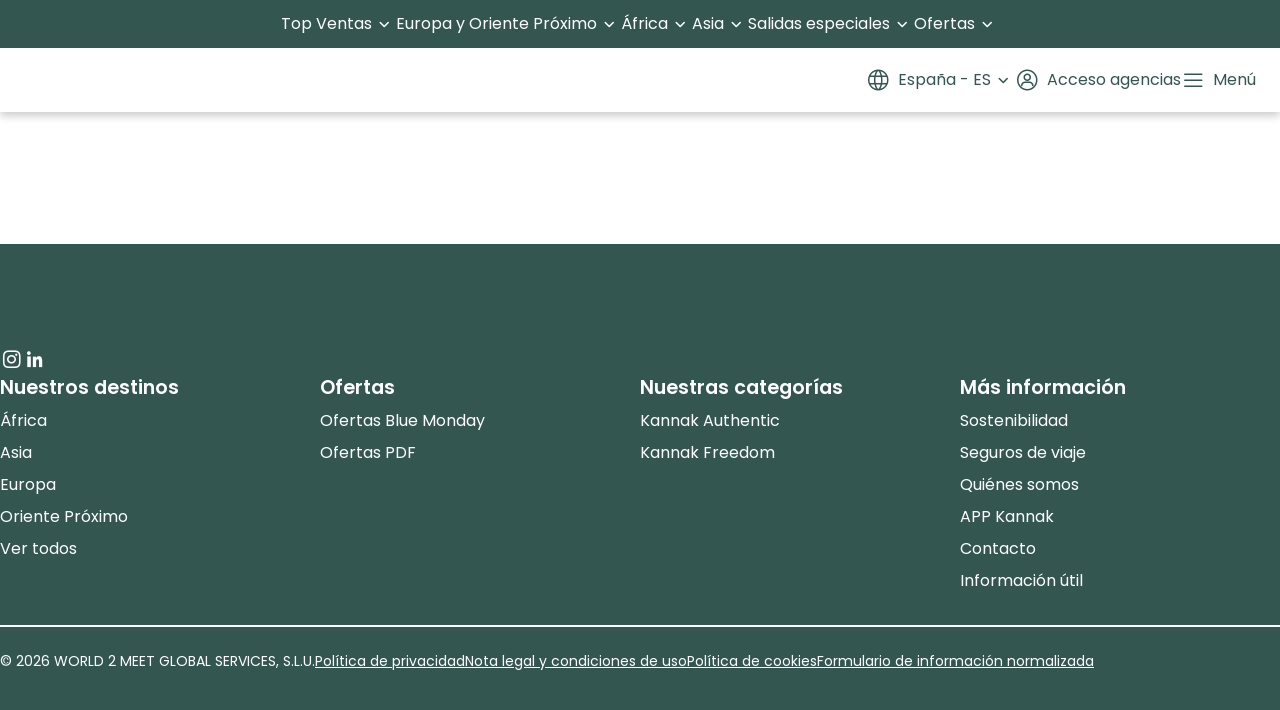

--- FILE ---
content_type: text/html; charset=utf-8
request_url: https://www.kannak.es/es-es/travel/cuba-al-natural-y-varadero
body_size: 15155
content:
<!DOCTYPE html><html lang="en" data-critters-container><head>
  <meta charset="utf-8">
  <title>B2B</title>
  <base href="/">
  <meta name="viewport" content="width=device-width, initial-scale=1">
<link rel="stylesheet" href="styles.ef46db3751d8e999.css"><link rel="stylesheet preload" as="style" id="w2m-styles-brand" href="https://dstatic.w2m.com/ngx-themes/multibrand-b2b/dist/_kannak.min.css?v=3.40.1-rc.0"><link rel="icon" type="image/x-icon" href="https://dstatic.w2m.com/assets/multibrand-b2b/dist/kannak/logo/favicon.ico" id="w2m-favicon"><style ng-app-id="multibrandB2B">.mat-drawer-container{position:relative;z-index:1;color:var(--mat-sidenav-content-text-color);background-color:var(--mat-sidenav-content-background-color);box-sizing:border-box;-webkit-overflow-scrolling:touch;display:block;overflow:hidden}.mat-drawer-container[fullscreen]{top:0;left:0;right:0;bottom:0;position:absolute}.mat-drawer-container[fullscreen].mat-drawer-container-has-open{overflow:hidden}.mat-drawer-container.mat-drawer-container-explicit-backdrop .mat-drawer-side{z-index:3}.mat-drawer-container.ng-animate-disabled .mat-drawer-backdrop,.mat-drawer-container.ng-animate-disabled .mat-drawer-content,.ng-animate-disabled .mat-drawer-container .mat-drawer-backdrop,.ng-animate-disabled .mat-drawer-container .mat-drawer-content{transition:none}.mat-drawer-backdrop{top:0;left:0;right:0;bottom:0;position:absolute;display:block;z-index:3;visibility:hidden}.mat-drawer-backdrop.mat-drawer-shown{visibility:visible;background-color:var(--mat-sidenav-scrim-color)}.mat-drawer-transition .mat-drawer-backdrop{transition-duration:400ms;transition-timing-function:cubic-bezier(0.25, 0.8, 0.25, 1);transition-property:background-color,visibility}.cdk-high-contrast-active .mat-drawer-backdrop{opacity:.5}.mat-drawer-content{position:relative;z-index:1;display:block;height:100%;overflow:auto}.mat-drawer-transition .mat-drawer-content{transition-duration:400ms;transition-timing-function:cubic-bezier(0.25, 0.8, 0.25, 1);transition-property:transform,margin-left,margin-right}.mat-drawer{box-shadow:0px 8px 10px -5px rgba(0, 0, 0, 0.2), 0px 16px 24px 2px rgba(0, 0, 0, 0.14), 0px 6px 30px 5px rgba(0, 0, 0, 0.12);position:relative;z-index:4;--mat-sidenav-container-shape:0;color:var(--mat-sidenav-container-text-color);background-color:var(--mat-sidenav-container-background-color);border-top-right-radius:var(--mat-sidenav-container-shape);border-bottom-right-radius:var(--mat-sidenav-container-shape);display:block;position:absolute;top:0;bottom:0;z-index:3;outline:0;box-sizing:border-box;overflow-y:auto;transform:translate3d(-100%, 0, 0)}.cdk-high-contrast-active .mat-drawer,.cdk-high-contrast-active [dir=rtl] .mat-drawer.mat-drawer-end{border-right:solid 1px currentColor}.cdk-high-contrast-active [dir=rtl] .mat-drawer,.cdk-high-contrast-active .mat-drawer.mat-drawer-end{border-left:solid 1px currentColor;border-right:none}.mat-drawer.mat-drawer-side{z-index:2}.mat-drawer.mat-drawer-end{right:0;transform:translate3d(100%, 0, 0);border-top-left-radius:var(--mat-sidenav-container-shape);border-bottom-left-radius:var(--mat-sidenav-container-shape);border-top-right-radius:0;border-bottom-right-radius:0}[dir=rtl] .mat-drawer{border-top-left-radius:var(--mat-sidenav-container-shape);border-bottom-left-radius:var(--mat-sidenav-container-shape);border-top-right-radius:0;border-bottom-right-radius:0;transform:translate3d(100%, 0, 0)}[dir=rtl] .mat-drawer.mat-drawer-end{border-top-right-radius:var(--mat-sidenav-container-shape);border-bottom-right-radius:var(--mat-sidenav-container-shape);border-top-left-radius:0;border-bottom-left-radius:0;left:0;right:auto;transform:translate3d(-100%, 0, 0)}.mat-drawer[style*="visibility: hidden"]{display:none}.mat-drawer-side{box-shadow:none;border-right-color:var(--mat-sidenav-container-divider-color);border-right-width:1px;border-right-style:solid}.mat-drawer-side.mat-drawer-end{border-left-color:var(--mat-sidenav-container-divider-color);border-left-width:1px;border-left-style:solid;border-right:none}[dir=rtl] .mat-drawer-side{border-left-color:var(--mat-sidenav-container-divider-color);border-left-width:1px;border-left-style:solid;border-right:none}[dir=rtl] .mat-drawer-side.mat-drawer-end{border-right-color:var(--mat-sidenav-container-divider-color);border-right-width:1px;border-right-style:solid;border-left:none}.mat-drawer-inner-container{width:100%;height:100%;overflow:auto;-webkit-overflow-scrolling:touch}.mat-sidenav-fixed{position:fixed}</style><style ng-app-id="multibrandB2B">mat-menu{display:none}.mat-mdc-menu-content{margin:0;padding:8px 0;list-style-type:none}.mat-mdc-menu-content:focus{outline:none}.mat-mdc-menu-content,.mat-mdc-menu-content .mat-mdc-menu-item .mat-mdc-menu-item-text{-moz-osx-font-smoothing:grayscale;-webkit-font-smoothing:antialiased;white-space:normal;font-family:var(--mat-menu-item-label-text-font);line-height:var(--mat-menu-item-label-text-line-height);font-size:var(--mat-menu-item-label-text-size);letter-spacing:var(--mat-menu-item-label-text-tracking);font-weight:var(--mat-menu-item-label-text-weight)}.mat-mdc-menu-panel{--mat-menu-container-shape:4px;min-width:112px;max-width:280px;overflow:auto;-webkit-overflow-scrolling:touch;box-sizing:border-box;outline:0;border-radius:var(--mat-menu-container-shape);background-color:var(--mat-menu-container-color);will-change:transform,opacity}.mat-mdc-menu-panel.ng-animating{pointer-events:none}.cdk-high-contrast-active .mat-mdc-menu-panel{outline:solid 1px}.mat-mdc-menu-item{display:flex;position:relative;align-items:center;justify-content:flex-start;overflow:hidden;padding:0;padding-left:16px;padding-right:16px;-webkit-user-select:none;user-select:none;cursor:pointer;outline:none;border:none;-webkit-tap-highlight-color:rgba(0,0,0,0);cursor:pointer;width:100%;text-align:left;box-sizing:border-box;color:inherit;font-size:inherit;background:none;text-decoration:none;margin:0;align-items:center;min-height:48px}.mat-mdc-menu-item:focus{outline:none}[dir=rtl] .mat-mdc-menu-item,.mat-mdc-menu-item[dir=rtl]{padding-left:16px;padding-right:16px}.mat-mdc-menu-item::-moz-focus-inner{border:0}.mat-mdc-menu-item,.mat-mdc-menu-item:visited,.mat-mdc-menu-item:link{color:var(--mat-menu-item-label-text-color)}.mat-mdc-menu-item .mat-icon-no-color,.mat-mdc-menu-item .mat-mdc-menu-submenu-icon{color:var(--mat-menu-item-icon-color)}.mat-mdc-menu-item[disabled]{cursor:default;opacity:.38}.mat-mdc-menu-item[disabled]::after{display:block;position:absolute;content:"";top:0;left:0;bottom:0;right:0}.mat-mdc-menu-item .mat-icon{margin-right:16px}[dir=rtl] .mat-mdc-menu-item{text-align:right}[dir=rtl] .mat-mdc-menu-item .mat-icon{margin-right:0;margin-left:16px}.mat-mdc-menu-item.mat-mdc-menu-item-submenu-trigger{padding-right:32px}[dir=rtl] .mat-mdc-menu-item.mat-mdc-menu-item-submenu-trigger{padding-right:16px;padding-left:32px}.mat-mdc-menu-item:not([disabled]):hover{background-color:var(--mat-menu-item-hover-state-layer-color)}.mat-mdc-menu-item:not([disabled]).cdk-program-focused,.mat-mdc-menu-item:not([disabled]).cdk-keyboard-focused,.mat-mdc-menu-item:not([disabled]).mat-mdc-menu-item-highlighted{background-color:var(--mat-menu-item-focus-state-layer-color)}.cdk-high-contrast-active .mat-mdc-menu-item{margin-top:1px}.mat-mdc-menu-submenu-icon{position:absolute;top:50%;right:16px;transform:translateY(-50%);width:5px;height:10px;fill:currentColor}[dir=rtl] .mat-mdc-menu-submenu-icon{right:auto;left:16px;transform:translateY(-50%) scaleX(-1)}.cdk-high-contrast-active .mat-mdc-menu-submenu-icon{fill:CanvasText}.mat-mdc-menu-item .mat-mdc-menu-ripple{top:0;left:0;right:0;bottom:0;position:absolute;pointer-events:none}</style></head>

<body>
  <app-root class="main__body" ng-version="16.2.12" ng-server-context="ssr"><section-header><header class="s-header opaque close ng-star-inserted"><app-menu-subheader class="c-menu-subheader hide-in-mobile ng-star-inserted"><nav aria-label="menu" class="c-menu-subheader__container ng-star-inserted"><scroller-wrapper class="c-scroller-wrapper"><!----><div class="c-scroller-wrapper__container"><ul class="c-menu-subheader__list"><li class="c-menu-subheader__list-item ng-star-inserted"><div class="c-menu-subheader__wrap-items ng-star-inserted"><span class="c-menu-subheader__submenu-nolink ng-star-inserted">Top Ventas</span><!----><!----><!----><span class="c-menu-subheader__list-icon ng-star-inserted"></span><!----></div><!----><!----></li><li class="c-menu-subheader__list-item ng-star-inserted"><div class="c-menu-subheader__wrap-items ng-star-inserted"><span class="c-menu-subheader__submenu-nolink ng-star-inserted">Europa y Oriente Próximo</span><!----><!----><!----><span class="c-menu-subheader__list-icon ng-star-inserted"></span><!----></div><!----><!----></li><li class="c-menu-subheader__list-item ng-star-inserted"><div class="c-menu-subheader__wrap-items ng-star-inserted"><span class="c-menu-subheader__submenu-nolink ng-star-inserted">África</span><!----><!----><!----><span class="c-menu-subheader__list-icon ng-star-inserted"></span><!----></div><!----><!----></li><li class="c-menu-subheader__list-item ng-star-inserted"><div class="c-menu-subheader__wrap-items ng-star-inserted"><span class="c-menu-subheader__submenu-nolink ng-star-inserted">Asia</span><!----><!----><!----><span class="c-menu-subheader__list-icon ng-star-inserted"></span><!----></div><!----><!----></li><li class="c-menu-subheader__list-item ng-star-inserted"><div class="c-menu-subheader__wrap-items ng-star-inserted"><span class="c-menu-subheader__submenu-nolink ng-star-inserted">Salidas especiales</span><!----><!----><!----><span class="c-menu-subheader__list-icon ng-star-inserted"></span><!----></div><!----><!----></li><li class="c-menu-subheader__list-item ng-star-inserted"><div class="c-menu-subheader__wrap-items ng-star-inserted"><span class="c-menu-subheader__submenu-nolink ng-star-inserted">Ofertas</span><!----><!----><!----><span class="c-menu-subheader__list-icon ng-star-inserted"></span><!----></div><!----><!----></li><!----></ul></div><!----></scroller-wrapper></nav><!----><!----><!----></app-menu-subheader><!----><div class="s-header__container"><w2m-link arialabel="Logo"><a routerlinkactive="active" class="w2m-link ng-star-inserted" aria-label="Logo" href="/"><!----><!----></a><!----><!----><!----><!----><!----></w2m-link><w2m-modal class="s-header__agency-modal"><div class="w2m-modal ng-star-inserted"><div class="w2m-modal--container"><!----></div></div><!----></w2m-modal><div class="s-header__menu"><nav class="s-header__menu-links" aria-label="Menú de navegación"><w2m-button class="mat-mdc-menu-trigger s-header__menu-market__btn ng-star-inserted" aria-haspopup="menu" aria-expanded="false"><w2m-link class="w2m-button"><button aria-label="España - ES" class="ng-star-inserted"><!----><span class="w2m-button--text ng-star-inserted">España - ES</span><!----><!----></button><!----><!----><!----><!----><!----><!----><!----><!----><!----><!----><!----><!----><!----></w2m-link></w2m-button><!----><mat-menu ngskiphydration class="ng-star-inserted"><!----></mat-menu><!----><!----><!----><!----><w2m-button class="s-header__menu-link-agencies ng-star-inserted" data-testid="login"><w2m-link class="w2m-button"><button aria-label="Acceso agencias" class="ng-star-inserted"><!----><span class="w2m-button--text ng-star-inserted">Acceso agencias</span><!----><!----></button><!----><!----><!----><!----><!----><!----><!----><!----><!----><!----><!----><!----><!----></w2m-link></w2m-button><!----><!----><mat-menu ngskiphydration class="ng-star-inserted"><!----></mat-menu><!----><!----></nav><button aria-label="Menu" class="s-header__menu-btn"><span class="s-header__menu-txt">Menú</span></button></div></div></header><!----><mat-sidenav-container ngskiphydration hasbackdrop="false" class="mat-drawer-container mat-sidenav-container s-header__sidenav"><!----><div class="cdk-visually-hidden cdk-focus-trap-anchor" aria-hidden="true"></div><!--mat-drawer-anchor--><div class="cdk-visually-hidden cdk-focus-trap-anchor" aria-hidden="true"></div><mat-sidenav-content ngskiphydration class="mat-drawer-content mat-sidenav-content ng-star-inserted"></mat-sidenav-content><!----><mat-sidenav tabindex="-1" ngskiphydration mode="side" position="end" class="mat-drawer mat-sidenav ng-tns-c3816625663-0 ng-trigger ng-trigger-transform mat-drawer-end mat-drawer-side ng-star-inserted" style="box-shadow: none; visibility: hidden;"><div cdkscrollable class="mat-drawer-inner-container ng-tns-c3816625663-0"><header class="s-header opaque ng-star-inserted" style><!----><div class="s-header__container"><w2m-link arialabel="Logo"><a routerlinkactive="active" class="w2m-link ng-star-inserted" aria-label="Logo" href="/"><!----><!----></a><!----><!----><!----><!----><!----></w2m-link><w2m-modal class="s-header__agency-modal"><div class="w2m-modal ng-star-inserted"><div class="w2m-modal--container"><!----></div></div><!----></w2m-modal><div class="s-header__menu"><nav class="s-header__menu-links" aria-label="Menú de navegación"><w2m-button class="mat-mdc-menu-trigger s-header__menu-market__btn ng-star-inserted" aria-haspopup="menu" aria-expanded="false"><w2m-link class="w2m-button"><button aria-label="España - ES" class="ng-star-inserted"><!----><span class="w2m-button--text ng-star-inserted">España - ES</span><!----><!----></button><!----><!----><!----><!----><!----><!----><!----><!----><!----><!----><!----><!----><!----></w2m-link></w2m-button><!----><mat-menu ngskiphydration class="ng-star-inserted"><!----></mat-menu><!----><!----><!----><!----><w2m-button class="s-header__menu-link-agencies ng-star-inserted"><w2m-link class="w2m-button"><button aria-label="Acceso agencias" class="ng-star-inserted"><!----><span class="w2m-button--text ng-star-inserted">Acceso agencias</span><!----><!----></button><!----><!----><!----><!----><!----><!----><!----><!----><!----><!----><!----><!----><!----></w2m-link></w2m-button><!----><!----><mat-menu ngskiphydration class="ng-star-inserted"><!----></mat-menu><!----><!----></nav><button aria-label="Menu" class="s-header__menu-btn close"><span class="s-header__menu-txt">Menú</span></button></div></div></header><!----><nav class="s-header__sidenav-links ng-star-inserted" aria-label="Menú de navegación"><w2m-button class="mat-mdc-menu-trigger s-header__menu-market__btn ng-star-inserted" aria-haspopup="menu" aria-expanded="false"><w2m-link class="w2m-button"><button aria-label="España - ES" class="ng-star-inserted"><!----><span class="w2m-button--text ng-star-inserted">España - ES</span><!----><!----></button><!----><!----><!----><!----><!----><!----><!----><!----><!----><!----><!----><!----><!----></w2m-link></w2m-button><!----><mat-menu ngskiphydration class="ng-star-inserted"><!----></mat-menu><!----><!----><!----><!----><w2m-button class="s-header__menu-link-agencies ng-star-inserted"><w2m-link class="w2m-button"><button aria-label="Acceso agencias" class="ng-star-inserted"><!----><span class="w2m-button--text ng-star-inserted">Acceso agencias</span><!----><!----></button><!----><!----><!----><!----><!----><!----><!----><!----><!----><!----><!----><!----><!----></w2m-link></w2m-button><!----><!----><mat-menu ngskiphydration class="ng-star-inserted"><!----></mat-menu><!----><!----></nav><div class="s-header__sidenav-container ng-star-inserted"><!----><ul class="s-header__sidenav-submenu hide-in-desktop ng-star-inserted"><li class="s-header__sidenav-submenu-items ng-star-inserted"><w2m-button class="s-header__sidenav-submenu-text ng-star-inserted"><w2m-link class="w2m-button"><button class="ng-star-inserted"><!----><span class="w2m-button--text ng-star-inserted">Top Ventas</span><!----><!----></button><!----><!----><!----><!----><!----><!----><!----><!----><!----><!----><!----><!----><!----></w2m-link></w2m-button><!----><!----><w2m-button class="s-header__sidenav-submenu-icon ng-star-inserted"><w2m-link class="w2m-button"><button class="ng-star-inserted"><!----><!----><!----></button><!----><!----><!----><!----><!----><!----><!----><!----><!----><!----><!----><!----><!----></w2m-link></w2m-button><!----></li><li class="s-header__sidenav-submenu-items ng-star-inserted"><w2m-button class="s-header__sidenav-submenu-text ng-star-inserted"><w2m-link class="w2m-button"><button class="ng-star-inserted"><!----><span class="w2m-button--text ng-star-inserted">Europa y Oriente Próximo</span><!----><!----></button><!----><!----><!----><!----><!----><!----><!----><!----><!----><!----><!----><!----><!----></w2m-link></w2m-button><!----><!----><w2m-button class="s-header__sidenav-submenu-icon ng-star-inserted"><w2m-link class="w2m-button"><button class="ng-star-inserted"><!----><!----><!----></button><!----><!----><!----><!----><!----><!----><!----><!----><!----><!----><!----><!----><!----></w2m-link></w2m-button><!----></li><li class="s-header__sidenav-submenu-items ng-star-inserted"><w2m-button class="s-header__sidenav-submenu-text ng-star-inserted"><w2m-link class="w2m-button"><button class="ng-star-inserted"><!----><span class="w2m-button--text ng-star-inserted">África</span><!----><!----></button><!----><!----><!----><!----><!----><!----><!----><!----><!----><!----><!----><!----><!----></w2m-link></w2m-button><!----><!----><w2m-button class="s-header__sidenav-submenu-icon ng-star-inserted"><w2m-link class="w2m-button"><button class="ng-star-inserted"><!----><!----><!----></button><!----><!----><!----><!----><!----><!----><!----><!----><!----><!----><!----><!----><!----></w2m-link></w2m-button><!----></li><li class="s-header__sidenav-submenu-items ng-star-inserted"><w2m-button class="s-header__sidenav-submenu-text ng-star-inserted"><w2m-link class="w2m-button"><button class="ng-star-inserted"><!----><span class="w2m-button--text ng-star-inserted">Asia</span><!----><!----></button><!----><!----><!----><!----><!----><!----><!----><!----><!----><!----><!----><!----><!----></w2m-link></w2m-button><!----><!----><w2m-button class="s-header__sidenav-submenu-icon ng-star-inserted"><w2m-link class="w2m-button"><button class="ng-star-inserted"><!----><!----><!----></button><!----><!----><!----><!----><!----><!----><!----><!----><!----><!----><!----><!----><!----></w2m-link></w2m-button><!----></li><li class="s-header__sidenav-submenu-items ng-star-inserted"><w2m-button class="s-header__sidenav-submenu-text ng-star-inserted"><w2m-link class="w2m-button"><button class="ng-star-inserted"><!----><span class="w2m-button--text ng-star-inserted">Salidas especiales</span><!----><!----></button><!----><!----><!----><!----><!----><!----><!----><!----><!----><!----><!----><!----><!----></w2m-link></w2m-button><!----><!----><w2m-button class="s-header__sidenav-submenu-icon ng-star-inserted"><w2m-link class="w2m-button"><button class="ng-star-inserted"><!----><!----><!----></button><!----><!----><!----><!----><!----><!----><!----><!----><!----><!----><!----><!----><!----></w2m-link></w2m-button><!----></li><li class="s-header__sidenav-submenu-items ng-star-inserted"><w2m-button class="s-header__sidenav-submenu-text ng-star-inserted"><w2m-link class="w2m-button"><button class="ng-star-inserted"><!----><span class="w2m-button--text ng-star-inserted">Ofertas</span><!----><!----></button><!----><!----><!----><!----><!----><!----><!----><!----><!----><!----><!----><!----><!----></w2m-link></w2m-button><!----><!----><w2m-button class="s-header__sidenav-submenu-icon ng-star-inserted"><w2m-link class="w2m-button"><button class="ng-star-inserted"><!----><!----><!----></button><!----><!----><!----><!----><!----><!----><!----><!----><!----><!----><!----><!----><!----></w2m-link></w2m-button><!----></li><!----></ul><!----><div class="s-header__sidenav-menus"><div class="s-header__sidenav-menus-wrapper"><nav class="s-header__sidenav-menu ng-star-inserted" aria-label="Menú de navegación"><w2m-title class="s-header__sidenav-title"><!----><!----><!----><h3 class="w2m-title w2m-title__h3 ng-star-inserted">Nuestros destinos</h3><!----><!----><!----><!----><!----><!----></w2m-title><w2m-link class="s-header__sidenav-link ng-star-inserted"><a routerlinkactive="active" class="w2m-link ng-star-inserted" aria-label="África" href="/search-result?destinations=WLCZ709"> África <!----></a><!----><!----><!----><!----><!----></w2m-link><w2m-link class="s-header__sidenav-link ng-star-inserted"><a routerlinkactive="active" class="w2m-link ng-star-inserted" aria-label="Asia" href="/search-result?destinations=WLCZ779"> Asia <!----></a><!----><!----><!----><!----><!----></w2m-link><w2m-link class="s-header__sidenav-link ng-star-inserted"><a routerlinkactive="active" class="w2m-link ng-star-inserted" aria-label="Europa" href="/search-result?destinations=WLCZ1391"> Europa <!----></a><!----><!----><!----><!----><!----></w2m-link><w2m-link class="s-header__sidenav-link ng-star-inserted"><a routerlinkactive="active" class="w2m-link ng-star-inserted" aria-label="Oriente Próximo" href="/search-result?destinations=WLCZ708"> Oriente Próximo <!----></a><!----><!----><!----><!----><!----></w2m-link><w2m-link class="s-header__sidenav-link ng-star-inserted"><a routerlinkactive="active" class="w2m-link ng-star-inserted" aria-label="Ver todos" href="/destination"> Ver todos <!----></a><!----><!----><!----><!----><!----></w2m-link><!----></nav><!----><!----><nav class="s-header__sidenav-menu ng-star-inserted" aria-label="Menú de navegación"><w2m-title class="s-header__sidenav-title"><!----><!----><!----><h3 class="w2m-title w2m-title__h3 ng-star-inserted">Ofertas</h3><!----><!----><!----><!----><!----><!----></w2m-title><w2m-link class="s-header__sidenav-link ng-star-inserted"><a routerlinkactive="active" class="w2m-link ng-star-inserted" aria-label="Ofertas Blue Monday" href="/ofertas/blue-monday-2026"> Ofertas Blue Monday <!----></a><!----><!----><!----><!----><!----></w2m-link><w2m-link class="s-header__sidenav-link ng-star-inserted"><a routerlinkactive="active" class="w2m-link ng-star-inserted" aria-label="Ofertas PDF" href="/ofertas/ofertas-pdf"> Ofertas PDF <!----></a><!----><!----><!----><!----><!----></w2m-link><!----></nav><!----><!----><nav class="s-header__sidenav-menu ng-star-inserted" aria-label="Menú de navegación"><w2m-title class="s-header__sidenav-title"><!----><!----><!----><h3 class="w2m-title w2m-title__h3 ng-star-inserted">Nuestras categorías</h3><!----><!----><!----><!----><!----><!----></w2m-title><w2m-link class="s-header__sidenav-link ng-star-inserted"><a routerlinkactive="active" class="w2m-link ng-star-inserted" aria-label="Kannak Authentic" href="/categorias/authentic"> Kannak Authentic <!----></a><!----><!----><!----><!----><!----></w2m-link><w2m-link class="s-header__sidenav-link ng-star-inserted"><a routerlinkactive="active" class="w2m-link ng-star-inserted" aria-label="Kannak Freedom" href="/categorias/freedom"> Kannak Freedom <!----></a><!----><!----><!----><!----><!----></w2m-link><!----></nav><!----><!----><nav class="s-header__sidenav-menu ng-star-inserted" aria-label="Menú de navegación"><w2m-title class="s-header__sidenav-title"><!----><!----><!----><h3 class="w2m-title w2m-title__h3 ng-star-inserted">Más información</h3><!----><!----><!----><!----><!----><!----></w2m-title><w2m-link class="s-header__sidenav-link ng-star-inserted"><a routerlinkactive="active" class="w2m-link ng-star-inserted" aria-label="Sostenibilidad" href="/sostenibilidad"> Sostenibilidad <!----></a><!----><!----><!----><!----><!----></w2m-link><w2m-link class="s-header__sidenav-link ng-star-inserted"><a routerlinkactive="active" class="w2m-link ng-star-inserted" aria-label="Seguros de viaje" href="/seguros"> Seguros de viaje <!----></a><!----><!----><!----><!----><!----></w2m-link><w2m-link class="s-header__sidenav-link ng-star-inserted"><a routerlinkactive="active" class="w2m-link ng-star-inserted" aria-label="Quiénes somos" href="/quienes-somos"> Quiénes somos <!----></a><!----><!----><!----><!----><!----></w2m-link><w2m-link class="s-header__sidenav-link ng-star-inserted"><a routerlinkactive="active" class="w2m-link ng-star-inserted" aria-label="APP Kannak" href="/app"> APP Kannak <!----></a><!----><!----><!----><!----><!----></w2m-link><w2m-link class="s-header__sidenav-link ng-star-inserted"><a routerlinkactive="active" class="w2m-link ng-star-inserted" aria-label="Contacto" href="/contacto"> Contacto <!----></a><!----><!----><!----><!----><!----></w2m-link><w2m-link class="s-header__sidenav-link ng-star-inserted"><a class="w2m-link ng-star-inserted" href="https://www.kannak.es/es-es/preguntas-frecuentes-circuitos" target="_self" rel="noopener noreferrer" aria-label="Preguntas frecuentes"> Preguntas frecuentes <!----></a><!----><!----><!----><!----><!----></w2m-link><!----></nav><!----><!----><!----><!----><!----></div><w2m-image class="s-header__sidenav-img ng-star-inserted"><img loading="lazy" class="w2m-image w2m-image--lazyimage ng-star-inserted" alt="Side navigation image" data-src="https://dstatic.w2m.com/assets/multibrand-b2b/dist/kannak/img/sidenav-image.jpeg"><!----><!----><!----><!----></w2m-image><!----></div></div><div class="s-header__sidenav-legal ng-star-inserted"><hr class="s-header__sidenav-separator"><!----><!----><!----><!----><!----><!----><!----><!----><nav class="s-header__sidenav-legal-menu ng-star-inserted" aria-label="Menú con enlaces legales"><span class="s-header__sidenav-copyright">© 2026 WORLD 2 MEET GLOBAL SERVICES, S.L.U.</span><w2m-link class="s-header__sidenav-legal-link ng-star-inserted"><a routerlinkactive="active" class="w2m-link ng-star-inserted" aria-label="Política de privacidad" href="/politica-de-privacidad">Política de privacidad<!----></a><!----><!----><!----><!----><!----></w2m-link><w2m-link class="s-header__sidenav-legal-link ng-star-inserted"><a routerlinkactive="active" class="w2m-link ng-star-inserted" aria-label="Nota legal y condiciones de uso" href="/nota-legal-condiciones">Nota legal y condiciones de uso<!----></a><!----><!----><!----><!----><!----></w2m-link><w2m-link class="s-header__sidenav-legal-link ng-star-inserted"><a routerlinkactive="active" class="w2m-link ng-star-inserted" aria-label="Política de cookies" href="/politica-de-cookies">Política de cookies<!----></a><!----><!----><!----><!----><!----></w2m-link><!----></nav><!----><!----><!----></div><!----><!----></div></mat-sidenav></mat-sidenav-container><mat-sidenav-container ngskiphydration hasbackdrop="false" class="mat-drawer-container mat-sidenav-container s-header__sidenav"><!----><div class="cdk-visually-hidden cdk-focus-trap-anchor" aria-hidden="true"></div><!--mat-drawer-anchor--><div class="cdk-visually-hidden cdk-focus-trap-anchor" aria-hidden="true"></div><mat-sidenav-content ngskiphydration class="mat-drawer-content mat-sidenav-content ng-star-inserted"></mat-sidenav-content><!----><mat-sidenav tabindex="-1" ngskiphydration mode="side" position="end" class="mat-drawer mat-sidenav ng-tns-c3816625663-1 ng-trigger ng-trigger-transform mat-drawer-end mat-drawer-side ng-star-inserted" style="box-shadow: none; visibility: hidden;"><div cdkscrollable class="mat-drawer-inner-container ng-tns-c3816625663-1"><div class="s-header__sidenav-container ng-tns-c3816625663-1"><w2m-button class="s-header__sidenav-submenu-icon--prev"><w2m-link class="w2m-button"><button class="ng-star-inserted" style><!----><!----><!----></button><!----><!----><!----><!----><!----><!----><!----><!----><!----><!----><!----><!----><!----></w2m-link></w2m-button><!----><!----></div></div></mat-sidenav></mat-sidenav-container><!----><!----></section-header><main><app-loader><!----></app-loader><router-outlet></router-outlet><app-transactional class="ng-star-inserted"><router-outlet></router-outlet><app-page-common class="ng-star-inserted"><app-page-dynamic><!----><!----><w2m-top-button class="kannak-top-button"><!----></w2m-top-button></app-page-dynamic></app-page-common><!----><app-modal-lazy><!----></app-modal-lazy></app-transactional><!----></main><section-footer><footer class="s-footer ng-star-inserted"><div class="s-footer__container ng-star-inserted"><div class="s-footer__info"><nav class="s-footer__menu ng-star-inserted" aria-label="Menú de navegación"><w2m-title class="s-footer__menu-title"><!----><!----><!----><h3 class="w2m-title w2m-title__h3 ng-star-inserted">Nuestros destinos</h3><!----><!----><!----><!----><!----><!----></w2m-title><w2m-link class="s-footer__menu-link ng-star-inserted"><a class="w2m-link ng-star-inserted" href="https://www.kannak.es/search-result?destinations=WLCZ709" target="_self" rel="noopener noreferrer" aria-label="África"> África <!----></a><!----><!----><!----><!----><!----></w2m-link><w2m-link class="s-footer__menu-link ng-star-inserted"><a class="w2m-link ng-star-inserted" href="https://www.kannak.es/search-result?destinations=WLCZ779" target="_self" rel="noopener noreferrer" aria-label="Asia"> Asia <!----></a><!----><!----><!----><!----><!----></w2m-link><w2m-link class="s-footer__menu-link ng-star-inserted"><a class="w2m-link ng-star-inserted" href="https://www.kannak.es/search-result?destinations=WLCZ1391" target="_self" rel="noopener noreferrer" aria-label="Europa"> Europa <!----></a><!----><!----><!----><!----><!----></w2m-link><w2m-link class="s-footer__menu-link ng-star-inserted"><a class="w2m-link ng-star-inserted" href="https://www.kannak.es/search-result?destinations=WLCZ708" target="_self" rel="noopener noreferrer" aria-label="Oriente Próximo"> Oriente Próximo <!----></a><!----><!----><!----><!----><!----></w2m-link><w2m-link class="s-footer__menu-link ng-star-inserted"><a routerlinkactive="active" class="w2m-link ng-star-inserted" aria-label="Ver todos" href="/destination"> Ver todos <!----></a><!----><!----><!----><!----><!----></w2m-link><!----></nav><!----><!----><!----><nav class="s-footer__menu ng-star-inserted" aria-label="Menú de navegación"><w2m-title class="s-footer__menu-title"><!----><!----><!----><h3 class="w2m-title w2m-title__h3 ng-star-inserted">Ofertas</h3><!----><!----><!----><!----><!----><!----></w2m-title><w2m-link class="s-footer__menu-link ng-star-inserted"><a routerlinkactive="active" class="w2m-link ng-star-inserted" aria-label="Ofertas Blue Monday" href="/ofertas/blue-monday-2026"> Ofertas Blue Monday <!----></a><!----><!----><!----><!----><!----></w2m-link><w2m-link class="s-footer__menu-link ng-star-inserted"><a routerlinkactive="active" class="w2m-link ng-star-inserted" aria-label="Ofertas PDF" href="/ofertas/ofertas-pdf"> Ofertas PDF <!----></a><!----><!----><!----><!----><!----></w2m-link><!----></nav><!----><!----><!----><nav class="s-footer__menu ng-star-inserted" aria-label="Menú de navegación"><w2m-title class="s-footer__menu-title"><!----><!----><!----><h3 class="w2m-title w2m-title__h3 ng-star-inserted">Nuestras categorías</h3><!----><!----><!----><!----><!----><!----></w2m-title><w2m-link class="s-footer__menu-link ng-star-inserted"><a routerlinkactive="active" class="w2m-link ng-star-inserted" aria-label="Kannak Authentic" href="/categorias/authentic"> Kannak Authentic <!----></a><!----><!----><!----><!----><!----></w2m-link><w2m-link class="s-footer__menu-link ng-star-inserted"><a routerlinkactive="active" class="w2m-link ng-star-inserted" aria-label="Kannak Freedom" href="/categorias/freedom"> Kannak Freedom <!----></a><!----><!----><!----><!----><!----></w2m-link><!----></nav><!----><!----><!----><nav class="s-footer__menu ng-star-inserted" aria-label="Menú de navegación"><w2m-title class="s-footer__menu-title"><!----><!----><!----><h3 class="w2m-title w2m-title__h3 ng-star-inserted">Más información</h3><!----><!----><!----><!----><!----><!----></w2m-title><w2m-link class="s-footer__menu-link ng-star-inserted"><a routerlinkactive="active" class="w2m-link ng-star-inserted" aria-label="Sostenibilidad" href="/sostenibilidad"> Sostenibilidad <!----></a><!----><!----><!----><!----><!----></w2m-link><w2m-link class="s-footer__menu-link ng-star-inserted"><a routerlinkactive="active" class="w2m-link ng-star-inserted" aria-label="Seguros de viaje" href="/seguros"> Seguros de viaje <!----></a><!----><!----><!----><!----><!----></w2m-link><w2m-link class="s-footer__menu-link ng-star-inserted"><a routerlinkactive="active" class="w2m-link ng-star-inserted" aria-label="Quiénes somos" href="/quienes-somos"> Quiénes somos <!----></a><!----><!----><!----><!----><!----></w2m-link><w2m-link class="s-footer__menu-link ng-star-inserted"><a routerlinkactive="active" class="w2m-link ng-star-inserted" aria-label="APP Kannak" href="/app"> APP Kannak <!----></a><!----><!----><!----><!----><!----></w2m-link><w2m-link class="s-footer__menu-link ng-star-inserted"><a routerlinkactive="active" class="w2m-link ng-star-inserted" aria-label="Contacto" href="/contacto"> Contacto <!----></a><!----><!----><!----><!----><!----></w2m-link><w2m-link class="s-footer__menu-link ng-star-inserted"><a routerlinkactive="active" class="w2m-link ng-star-inserted" aria-label="Información útil" href="/informacion-util-circuitos"> Información útil <!----></a><!----><!----><!----><!----><!----></w2m-link><!----></nav><!----><!----><!----><!----><nav class="s-footer__section ng-star-inserted" aria-label="Redes sociales y logo corporativo"><w2m-link arialabel="Logo"><a routerlinkactive="active" class="w2m-link ng-star-inserted" aria-label="Logo" href="/"><w2m-image class="s-footer__logo ng-star-inserted"><img loading="lazy" class="w2m-image w2m-image--lazyimage ng-star-inserted" alt="Newblue Logo" data-src="https://dstatic.w2m.com/assets/multibrand-b2b/dist/kannak/logo/logo.svg"><!----><!----><!----><!----></w2m-image><!----><!----></a><!----><!----><!----><!----><!----></w2m-link><div class="s-footer__social"><w2m-link class="s-footer__social-link ng-star-inserted"><a class="w2m-link ng-star-inserted" href="https://www.instagram.com/somoskannak/" target="_blank" rel="noopener noreferrer" aria-label="instagram"><span class="i-instagram w2m-icon ng-star-inserted"></span><!----></a><!----><!----><!----><!----><!----></w2m-link><!----><!----><w2m-link class="s-footer__social-link ng-star-inserted"><a class="w2m-link ng-star-inserted" href="https://www.linkedin.com/company/somoskannak/" target="_blank" rel="noopener noreferrer" aria-label="linkedin"><span class="i-linkedin w2m-icon ng-star-inserted"></span><!----></a><!----><!----><!----><!----><!----></w2m-link><!----><!----><!----></div></nav><!----><!----><!----><!----><!----><!----></div><hr class="s-footer__separator"><!----><!----><!----><!----><!----><!----><!----><!----><!----><!----><nav class="s-footer__legal ng-star-inserted" aria-label="Menú con enlaces legales"><span class="s-footer__legal-copyright">© 2026 WORLD 2 MEET GLOBAL SERVICES, S.L.U.</span><w2m-link class="s-footer__legal-link ng-star-inserted"><a routerlinkactive="active" class="w2m-link ng-star-inserted" aria-label="Política de privacidad" href="/politica-de-privacidad">Política de privacidad<!----></a><!----><!----><!----><!----><!----></w2m-link><w2m-link class="s-footer__legal-link ng-star-inserted"><a routerlinkactive="active" class="w2m-link ng-star-inserted" aria-label="Nota legal y condiciones de uso" href="/nota-legal-condiciones">Nota legal y condiciones de uso<!----></a><!----><!----><!----><!----><!----></w2m-link><w2m-link class="s-footer__legal-link ng-star-inserted"><a routerlinkactive="active" class="w2m-link ng-star-inserted" aria-label="Política de cookies" href="/politica-de-cookies">Política de cookies<!----></a><!----><!----><!----><!----><!----></w2m-link><w2m-link class="s-footer__legal-link ng-star-inserted"><a class="w2m-link ng-star-inserted" href="https://cms.w2m.com/dam/Sites/Kannak/documentos/formulario-de-informacion-normalizada-para-contratos-de-viaje-combinado-KANNAK.pdf" target="_self" rel="noopener noreferrer" aria-label="Formulario de información normalizada">Formulario de información normalizada<!----></a><!----><!----><!----><!----><!----></w2m-link><!----></nav><!----><!----><!----></div><!----><!----></footer><!----></section-footer></app-root>
<script src="runtime.44fd37ef93b6b0db.js" type="module"></script><script src="polyfills.ffdc07005a45ac56.js" type="module"></script><script src="main.cef344b68f4ebdf7.js" type="module"></script>


<script id="multibrandB2B-state" type="application/json">{"G.json.http://literals-api.architecture.svc.cluster.local:8080/api/v2/i18n/kannak/es_ES?":{"body":{"PRODUCT.WAITING_LIST":"Lista de espera","FREEDOM.TEMPLATE.RETURN_DATE":"Fecha de regreso","BOOKING.TEMPLATE.ROUTE":"Ruta de interés","FORM.FILTER_PROGRAMS.FILTER_TAGS":"Tipo de viaje","PAGE.DETAIL.PROGRAM.SEE_MORE_DESTINATIONS":"Ver más programas en este destino","PAGE.DETAIL.PROGRAM.SERVICES":"Ver los servicios incluidos","NOT_FOUND.TITLE":"Lo sentimos, no hemos podido encontrar lo que estabas buscando.","FIELD.ROUTE.ERROR":"El campo ruta es obligatorio","BOOKING.TEMPLATE.EMAIL":"Correo electrónico","FORM.FREEDOM.HAVE_ANY_CHANGE":"¿Tiene posibilidad de estar algún día más?","COMPONENT.FOOTER.LEGAL":"Información legal","FORM.FREEDOM.CONTACT_INFO.AGENCIA_CODE":"Código agencia en JP","FIELD.DATE":"Fecha/s de viaje","SEARCH-AGENCY.SEARCH-POSTAL-CODE":"Busca las agencias de viajes por código postal","FORM.FREEDOM.AREA_TO_VISIT":"Tiene algún sitio de la zona que considera indispensable visitar. Enumérelo","PAGE.DETAIL.PROGRAM.SELECT_ORIGIN":"Elige origen de salida","NEWS.CATEGORIES":"Categorías","PAGE.DETAIL.PROGRAM.EXCURSION.PDF":"Descargar todas las excursiones en PDF","COMMON.NO_RESULTS":"No hay resultados","FORM.BUTTON.OPEN":"Rellenar el formulario","NOT.MULTIPLE.PRODUCT.RESULT":"Pronto tendremos más viajes para ti.","FORM.FREEDOM.SUBJECT":"Formulario Freedom","CONTACT.FORM.GDPR-2":" Información básica sobre privacidad. El responsable del tratamiento es WORLD 2 MEET GLOBAL SERVICES, S.L.U. La finalidad es la atención a tu solicitud. Tienes derecho a solicitar el acceso a tus datos personales, su rectificación, suspensión o portabilidad, la limitación de su tratamiento, a oponerte al tratamiento, así como a presentar una reclamación ante una autoridad de protección de datos.","PAGE_NOT_FOUND.TITLE":"Lo sentimos, no hemos podido encontrar lo que buscas.","HOTEL.DOGS_ALLOWED":"Admiten perros","ACTIVITY.SERVICES.MEETING_POINT":"Punto de encuentro","FIELD.PHONE.ERROR":"Introduzca un número de teléfono válido","SEARCH.FORM.ORIGIN_MENU":"Origen","CALENDAR.TAG.GUARANTEED":"Salida garantizada","BUTTON.LOGIN":"Iniciar sesión","FORM.FREEDOM.DISTRIBUTION_ROOMS":"Distribución de las habitaciones","PAGE.DETAIL.PROGRAM.DURATION":"Duración","COMPONENT.ASIDE.DOWNLOAD.TITLE":"Descargas","PAGE.DETAIL.PROGRAM.SERVICES.QUALITY":"Servicios adicionales","PAGE.DETAIL.PROGRAM.PRICE":"Desde","FORM.FREEDOM.DESTINATION":"Destino","ACTIVITY.IMPORTANT.INFORMATION":"Información importante","FIELD.PROGRAM.ERROR":"El campo programa es obligatorio","HEADER.MARKET.PORTUGAL_PT":"Portugal - PT","FORM.FREEDOM.DREAM_TRIP":"Sugerencia o comentario que nos ayude a encontrar su viaje ideal exclusivo.","HOTEL.ACCOMMODATION":"Alojamientos previstos o similares","ACTIVITY.PRICE_FROM":"Desde","FROM.TRAVEL.ADD_BEDROOM":"Añadir habitación","FIELD.NAME.ERROR":"El nombre debe comprender entre 2 y 50 caracteres","FREEDOM.TEMPLATE.DAYS_OF_STAY":"¿Cuántos días podrías alargar tu estancia?","FREEDOM.TEMPLATE.AGENCY_REFERENCE":"Referencia de la agencia","FREEDOM.FORM.REPLY_MESSAGE":"Gracias por ponerte en contacto con nosotros. Nos pondremos a diseñar tu propuesta Freedom lo antes posible.","PAGE.DETAIL.PROGRAM.BUTTON.BOOKING":"Reservar viaje","PAGE.DETAIL.PROGRAM.DURATION.NIGHTS":"noche/s","ACTIVITY.TITLE_SERVICES":"Cosas que debes tener en cuenta","FORM.TRAVEL.WARNING_CHANGES":"Algunas de las opciones seleccionadas se han modificado porque no eran válidas para este paquete. Por favor, revisa tu selección antes de continuar.","PAGE.SEARCH_RESULT.TRIP":"Ver viaje","PAGE.DETAIL.PROGRAM.EXTRA_INFO":"Información útil","PAGE.DETAIL.PROGRAM.OPTIONS.DESCRIPTION":"En el siguiente paso podrás ampliar aún más tu experiencia seleccionando la opción que mas se adapte a tus gustos.","FREEDOM.TEMPLATE.DREAM_TRIP":"Sugerencia o comentario que nos ayude a encontrar su viaje ideal exclusivo","FORM.FREEDOM.CONTACT_INFO.MASTER_AGENCY_CODE":"Código agencia en maestros","HOTEL.REF":"REF","FORM.FILTER_PROGRAMS.FILTER.TITLE":"Filtros","FREEDOM.TEMPLATE.MANY_MINOR":"¿Cuántos menores y que edades tienen cada uno?","FORM.FREEDOM.SOME_MINOR":"¿Algún menor?","FORM.FREEDOM.CONTACT_INFO.EMAIL_USER":"Email","SEARCH-AGENCY.FORM.LABEL":"Código postal","FORM.TRAVEL.ADULT_PLURAL":"Adultos","FORM.TRAVEL.DISTRIBUTION.WARNING":"La distribución de pasajeros se ha modificado porque era inválida","TITLE.SEARCH_AGENCY":"Buscador Agencias","HEADER.AGENCIES.GROUPS":"Grupos","ACTIVITY.DATE_TO":"al","HOTEL.DESCRIPTION":"Descripción","SEARCH.FORM.DATE":"Fecha de viaje","API.TEMPLATE.SUBJECT":"Asunto","PAGE.DETAIL.PROGRAM.SERVICES.TITLE":"Servicios","SEARCH-AGENCY.SEARCH.CONTACT_US":"Solicita información","FORM.TRAVEL.ORIGIN":"Origen","PAGE.POST.NEWS.BUTTON":"Volver al blog","SEARCH.FORM.DESTINATION.CITIES":"Ciudades","FORM.TRAVEL.ORIGIN.WARNING":"El origen se ha modificado porque era inválido","PRODUCT.CURRENCY.EUR":"€","NEWS.HIGHLIGHTED":"Lo más destacado","PAGE.DETAIL.PROGRAM.EXCURSION.SEE_MORE":"Cargar más excursiones relacionadas","COMPONENT.FOOTER.SOCIAL":"Redes sociales","GROUPS.TEMPLATE.BODY":"Mensaje","PAGE.DETAIL.PROGRAM.CONSIDERATIONS":"A tener en cuenta","FIELD.TOPIC.GROUPS":"Solicitud de información de grupo","PAGE.DETAIL.PROGRAM.SERVICES.EXCLUDED":"Servicios no incluidos","FORM.RESERVATION.TRAIN":"Trenes","HOTEL.SERVICE.EXTRA.COST":"Servicio con costo extra","ACTIVITY.DURATION":"Duración: ","FIELD.PEOPLE.ERROR":"Introduce un número válido","FORM.TRAVEL.ADD_BEDROOM":"Añadir habitación","COMMON.ALL_CATEGORIES":"Todas las categorias","SEARCH.FORM.DISTRIBUTION":"Pasajeros","FORM.TRAVEL.CHILDREN_PLURAL":"niños","FORM.FREEDOM.CONTACT_INFO.LOGGED_USER":"Usuario logueado","DOWNLOAD_UNIFIED":"Descargar unificados","FORM.FREEDOM.COMMENT":"Escríbenos un comentario","PRODUCT.LAST_PLACES":"Últimas plazas","FORM.FREEDOM.AGENCY_REFERENCE":"Referencia de la agencia","FORM.FILTER_PROGRAMS.FILTER":"Filtrar","HOTEL.MAP":"Ver Mapa","SEARCH-AGENCY.DESTINATIONS":"Madrid, Barcelona, Palma de Mallorca, Canarias...","ACTIVITY.SERVICES.RESTRICTIONS":"Restricciones","INPUT.SEARCH.TEXT.COUNTRIES":"Ciudades:","SEARCH.FORM.DESTINATION.PROGRAMS":"Programas","CALENDAR.TAG.W2F":"Vuelos W2Fly","FREEDOM.TEMPLATE.TYPE_HOTELS":"¿Qué tipo de hoteles le gustaría?","COMMON.AND":" y ","COMPONENT.ITINERARY.DAY":"Día","PAGE.DETAIL.PROGRAM.GALLERY":"Imágenes del viaje","API.TEMPLATE.NAME":"Nombre del contacto","FIELD.PROGRAM":"Programa","PAGE.DETAIL.PROGRAM.AVAILABILITY":"Fechas de salida","PAGE.DETAIL.PROGRAM.FLYER":"Generar flyer","PAGE.DETAIL.PROGRAM.DATES":"Fechas","SEARCH.FORM.DUAL.POSTAL.CODE":"Buscar en dos códigos postales","COMPONENT.POST.FILTER.CLOSE":"Cerrar","COMPONENT.FOOTER.COPYRIGHT":"© {{ data }} W2M","BOOKING.TEMPLATE.PHONE":"Teléfono","SECTION.NEWS_LIST.CATEGORY":"Categoría: {{category}}","HOTEL.PETS_ALLOWED":"Admiten mascotas","PAGE.DETAIL.PROGRAM.DATES.FROM":"Fechas desde","HOTEL.SERVICES":"Este hotel cuenta con los siguientes servicios","CALENDAR.ADULTS":"Adultos","CALENDAR.TAG.LAROMANA":"Vuelo a La Romana y/o a Punta Cana","API.TEMPLATE.EMAIL":"Correo electrónico","PAGE.DETAIL.PROGRAM.DATES.SEE_MORE":"ver fechas de salida","FORM.TRAVEL.YEARS_CHILDREN_SINGULAR":"año","PAGE.DETAIL.PROGRAM.CATALOG":"Catálogo","USER.LOGOUT":"Cerrar sesión","HEADER.AGENCIES.MENU.LABEL":"Área de agencias","ACTIVITY.LANGUAGE":"Idioma: ","COMMON.DAYS":"días","HOTEL.INFO":"Información importante","FREEDOM.TEMPLATE.USER_NAME":"Usuario logueado","CALENDAR.NIGHTS":"Noches","SEARCH.FORM.DISTRIBUTION.ACCEPT":"Aceptar","PROGRAM.NIGHT":"noche","PAGE.DETAIL.PROGRAM.BUTTON.COMING_SOON":"Próximamente","PROGRAM.NIGHTS":"noches","HOTEL.PETS_NOT_ALLOWED":"No admiten mascotas","HEADER.SEARCH":"Cualquier destino...","LAYOUT.ARIA.MENU":"Menú de navegación","PAGE.DETAIL.PROGRAM.SERVICES.INCLUDED":"El precio incluye:","CONTACT.FORM.TITLE":"Formulario de contacto","CONTACT.TEMPLATE.NAME":"Nombre del contacto","PAGE_NOT_FOUND.BUTTON":"Volver a la página principal","HEADER.MODAL_LATAM.REDIRECT":"Redirigir","FORM.FREEDOM.MANY_MINORS":"¿Cuántos menores y que edades tienen cada uno?","COMMONS.BACK_HOME":"Volver a la home","PAGE.DETAIL.PROGRAM.SEE_MORE_DESTINATION":"Ver más destinos relacionados","CALENDAR.FULL":"Completo","FORM.FREEDOM.CONTACT_INFO.AGENCY_EMAIL":"Email agencia","FREEDOM.TEMPLATE.COMMENT":"Escríbenos un comentario","FORM.FREEDOM.BUTTON":"Enviar formulario","PRODUCT.NOT_AVAILABLE":"Completo","BOOKING.TEMPLATE.DATE":"Fecha/s de viaje","FORM.TRAVEL.ERROR.MIN_PEOPLE":"Para este paquete solo está permitido reservar un mínimo de {{minPaxBooking}} pasajeros","FORM.FILTER_PROGRAMS.RESET":"Restablecer filtros","PAGE.DETAIL.PROGRAM.DESTINATIONS":"Descubre otras opciones en este destino","SEARCH.FORM.DEPARTURE_MONTH":"Mes de salida","GROUPS.TEMPLATE.EMAIL":"Correo electrónico","FIELD.ROUTE":"Ruta de interés","PAGE.DETAIL.PROGRAM.MAP.HOW_TO_GO":"Cómo llegar","FREEDOM.TEMPLATE.AREA_TO_VISIT":"Tiene algún sitio de la zona que considera indispensable visitar. Enumérelo","SEARCH.FORM.DESTINATION.DESTINATIONS":"Destinos","CONTACT.TEMPLATE.EMAIL":"Correo Electrónico","FREEDOM.TEMPLATE.AGENCY_CODE":"Código agencia en maestros","COMPONENT.ASIDE.HIGHLIGHTED.TITLE":"Lo más destacado","COMPONENT.FOOTER.LINKS":"Navegación del pie de página","PAGE.DETAIL.PROGRAM.EXCURSION.APROX":"aprox.","FORM.FILTER_PROGRAMS.FILTER_DESTINATIONS":"Destinos","COMPONENT.POST.FILTER.CATEGORY_ALL":"Todas","FORM.TRAVEL.ADULT_SINGULAR":"Adulto","PAGE.DETAIL.SEE_MORE.BUTTON":"Ver más","BUTTON.CLOSE":"Cerrar","PAGE.DETAIL.PROGRAM.ALL_YEAR":"Todo el año","CALENDAR.TAG.SANTODOMINGO":"Vuelo a Santo Domingo y/o a Punta Cana","FORM.FILTER_PROGRAMS.SCHEDULED_FLIGHTS":"Sin vuelos/vuelos regulares","SEARCH-AGENCY.VIEW.AGENCIES.MAP":"Ver agencias en el mapa","FIELD.PRIVACY_URL":"/politica-de-privacidad","ACTIVITY.DESCRIPTION":"Descripción","FORM.FREEDOM.DAYS_OF_STAY":"¿Cuántos días podrías alargar tu estancia?","MODAL.SEARCH.TEXT.TRAVEL":"¿A donde viajas?","FREEDOM.TEMPLATE.AGENCY_CODE_JP":"Código agencia en JP","API.TEMPLATE.AGENCY":"Integrador / Agencia","FORM.TRAVEL.YEARS_CHILDREN":"años","PAGE.DETAIL.PROGRAM.EXCURSION.TITLE":"Excursiones relacionadas","CALENDAR.DEPARTURE":"Origen","PAGE.SEARCH_RESULT.GUARANTEED_DEPARTURES":"SALIDAS GARANTIZADAS DURANTE TODO EL AÑO. BUSCA LAS FECHAS QUE MÁS TE CONVIENEN.","FIELD.EMAIL":"Correo","FORM.TRAVEL.CHILDREN_SINGULAR":"niño","FORM.TRAVEL.TITLE":"Selecciona tu viaje","FREEDOM.TEMPLATE.MANY_MINORS":"Número de menores y sus edades","HEADER.CATALOG":"Catálogo","FORM.ERROR":"Ha ocurrido un error. Inténtalo de nuevo más tarde.","FREEDOM.TEMPLATE.CONTACT_INFO":"Datos de contacto:","HEADER.AGENCIES":"Acceso agencias","CONTACT.FORM.BUTTON":"Enviar","SEARCH.FORM.DESTINATION.CHOOSE":"Selecciona tu destino","FIELD.EMAIL.ERROR":"Introduzca un email válido","FIELD.NAME":"Nombre","PAGE.SEARCH_RESULT.QUOTE":"Cotizar","FORM.FILTER_PROGRAMS.FILTER_CATEGORIES":"Categorías","SEARCH.FORM.DESTINATION":"Destino","PRODUCT.AVAILABLE":"Disponible","HEADER.BRANDS.TITLE":"Conoce nuestra marcas","GROUPS.FORM.TITLE":"Formulario de grupos","FORM.RESERVATION.FLIGHT":"Aeropuertos","INPUT.SEARCH.TEXT.DESTINATIONS":"Destinos:","PAGE.DETAIL.PROGRAM.ORIGIN":"Salidas desde","PAGE.DETAIL.PROGRAM.SERVICES.CONSIDERATIONS":"A tener en cuenta","PAGE.DETAIL.PROGRAM.MAP.TITLE":"Ruta","SEARCH.FORM.MONTHS_MENU":"Fecha de salida","PAGE.DETAIL.PROGRAM.LAND_SERVICES_INFO":"Para reservar solo servicios de tierra, ponte en contacto con nuestro \u003Ca href=\"/contacto\">booking\u003C/a> a través del teléfono.","ACTIVITY.SERVICES.INCLUDES":"Qué incluye","FORM.TRAVEL.DATE.WARNING":"La fecha se ha eliminado porque era inválida","CONTACT.TEMPLATE.SUBJECT":"Asunto","GROUPS.TEMPLATE.NAME":"Nombre","PAGE.DETAIL.PROGRAM.TITLE.INFORMATION.ITINERARY":"Información del itinerario","PRODUCT.W2FLY_FLIGHTS":"Vuelos de World2fly","PAGE.POST.NEWS.TITLE":"También podría interesarte","FREEDOM.TEMPLATE.USER_EMAIL":"Correo electrónico","PAGE.SEARCH_RESULT.PROGRAMS_FOUND":"programas encontrados","FORM.TRAVEL.SEARCH.COMING_SOON":"Próximamente","PAGE.DETAIL.PROGRAM.ITINERARY":"Itinerario","TITLE.NOT_FOUND":"Not found","SEARCH.FORM.DESTINATION_MENU":"Destino","FREEDOM.TEMPLATE.DESTINATION":"Destino","HEADER.MODAL_LATAM.TEXT":"Su agencia está registrada como cliente de la web de España. Se le va a redirigir a kannak.es.","FIELD.MESSAGE.PLACEHOLDER":"Escriba el mensaje que desea enviar...","HOTEL.CHECK_OUT":"Check-out","HOTEL.CATS_ALLOWED":"Admiten gatos","FORM.TRAVEL.DEPARTURE.DATE":"Fecha de salida","COMPONENT.POST.FILTER.CATEGORY":"Categoría","COPYRIGHT":"© {{year}} WORLD 2 MEET GLOBAL SERVICES, S.L.U.","FORM.FREEDOM.CONTACT_INFO.AGENCY_NAME":"Nombre de la Agencia","PAGE.DETAIL.PROGRAM.ITINERARY.ARIA.LABEL":"Itinerario de programa","PAGE.DETAIL.PROGRAM.ITINERARY.DAY":"Día","SEARCH.FORM.SUBMIT.PLACEHOLDER":"Código postal","FIELD.POSTAL_CODE.ERROR":"Introduzca un código postal válido","COMPONENT.POST.FILTER.SEARCH":"Buscar","AGE.DETAIL.PROGRAM.MAP.TITLE":"Ruta","PRODUCT.LAST_PLACE":"1 última plaza","ACTIVITY.SERVICES.RECOMMENDATIONS":"Recomendaciones","PAGE.DETAIL.PROGRAM.DISCOVER":"Descubre","FIELD.AGENCY.ERROR":"La longitud máxima es de 50 caracteres","FORM.TRAVEL.WARNING_CHANGES.TITLE":"Datos de la reserva modificados","ADDITIONAL_INFO.CHECKED_BAG":"Con equipaje facturado","GROUPS.TEMPLATE.DATE":"Fecha/s de viaje","SEARCH-AGENCY.NO_RESULTS":"No se ha encontrado ninguna agencia con el filtro aplicado","COMPONENT.NEWS.NO_RESULTS":"No hay resultados con los datos de búsqueda proporcionados.","FORM.FREEDOM.NUMBER_OF_PEOPLE":"Número de personas","PAGE.SEARCH_RESULT.WITH_CONNECTIONS":"(con conexiones)","API.TEMPLATE.BODY":"Mensaje","HEADER.MARKET.SPAIN_ES":"España - ES","FIELD.AGENCY":"Integrador / Agencia / Grupo de agencias","PAGE.DETAIL.PROGRAM.MAP.SHOW":"Ver mapa","ACTIVITY.SERVICES.EXCLUDES":"No incluye","FIELD.DATE.ERROR":"El campo fecha es obligatorio","COMPONENT.ASIDE.PROGRAMS.TITLE":"Viajes relacionados","FIELD.MESSAGE":"Mensaje","CALENDAR.RETURN.DATE":"Fecha de regreso","SEARCH-AGENCY.RESULTS":"{{value}} puntos de venta encontrados","FORM.FREEDOM.TYPE_HOTELS":"¿Qué tipo de hoteles le gustaría?","FORM.FILTER_PROGRAMS.FILTER_CITIES":"Pasa por","HOTEL.CATEGORY_SUPERIOR":"Superior","HOTEL.CARDS":"Tarjetas aceptadas en este hotel","GROUPS.TEMPLATE.PROGRAM":"Programa","FOOTER.ARIA.SOCIAL":"Redes sociales y logo corporativo","PAGE_NOT_FOUND.SUBTITLE":"Aún hay mucho por descubrir, así que echa un vistazo y no te pierdas nada.","FREEDOM.TEMPLATE.DISTRIBUTION_ROOMS":"Distribución de las habitaciones","CALENDAR.ORIGIN_FROM":"Precios cotizados para salidas desde","CALENDAR.DEPARTURE.DATE":"Fecha de salida","FORM.TRAVEL.ERROR.MAX_PEOPLE":"Para este paquete solo está permitido reservar un máximo de {{maxPaxBooking}} pasajeros","COMPONENT.ASIDE.CATEGORIES.TITLE":"Categorías","ACTIVITY.SERVICES.IMPORTANT_NOTES":"Notas importantes","LAYOUT.ARIA.LEGAL":"Menú con enlaces legales","ACTIVITY.BROCHURE":"Ver folleto de la excursión","SEARCH.FORM.ORIGIN":"Origen","FIELD.PEOPLE":"Número de personas","FIELD.PRIVACY.POLICY":"política de privacidad","FORM.TRAVEL.AGE_CHILDREN":"Edad de los niños","DIALOG.CLOSE":"Cerrar diálogo emergente","PRODUCT.CURRENCY.USD":"$","ACTIVITY.DATE_FROM":"Del","PAGE.DETAIL.PROGRAM.OPTIONS":"Opciones de circuito","SEARCH-AGENCY.TITLE":"Encuentra tu agencia, descubre tu destino","PAGE.DETAIL.PROGRAM.SEE_MORE_DATES":"Ver más fechas y aeropuertos","HEADER.AGENCIES.SEARCH":"Buscar agencias","GROUPS.TEMPLATE.PEOPLE":"Número de personas","PAGE.DETAIL.SEE_LESS.BUTTON":"Ver menos","FIELD.PRIVACY":"He leído la","FORM.TRAVEL.PASSENGERS":"Pasajeros","PAGE.POST.GALLERY.BUTTON":"Ver más","FIELD.TOPIC":"Asunto","BOOKING.FORM.TITLE":"Formulario de información de viajes","FIELD.PHONE":"Teléfono","PAGE.SEARCH_RESULT.COMING_SOON":"Próximamente","ADDITIONAL_INFO.NONSTOP":"Vuelos directos","BOOKING.TEMPLATE.NAME":"Nombre","API.FORM.TITLE":"Formulario de API","HEADER.MENU":"Menú","CONTACT.FORM.GDPR-1":" Antes de enviar este formulario, debes leer la información básica sobre protección de datos que se encuentra más abajo. Todos los campos marcados son obligatorios para atender tu solicitud. Al pulsar el botón de envío manifiestas haber leído esta información.","FREEDOM.TEMPLATE.DEPARTURE_DATE":"Fecha de salida","FORM.FREEDOM.CONTACT_INFO":"Datos de contacto","CAROUSEL.WITHOUT.PROGRAMS":"Actualmente no disponemos de viajes para este destino. ¡Muy pronto podrás disfrutar de nuevos programas!","COMPONENT.NEWS.SHOW_MORE":"Ver más","CONTACT.TEMPLATE.BODY":"Mensaje","FORM.TRAVEL.BEDROOM":"Habitación","PAGE.DETAIL.PROGRAM.BROCHURE":"Ver folleto del programa","FORM.FILTER_PROGRAMS.NO_ORIGIN":"Sin vuelos","COMMON.MORE":"más","SEARCH.FORM.SUBMIT":"Buscar","FREEDOM.TEMPLATE.AGENCY_EMAIL":"Email agencia","FREEDOM.TEMPLATE.NUMBER_PEOPLE":"Número de personas","PAGE.DETAIL.PROGRAM.MAP.CLOSE":"Cerrar mapa","COMMON.NIGHTS":"noches","PAGE.DETAIL.PROGRAM.REQUIRED.DOC":"Documentación requerida","FORM.TRAVEL.SEARCH":"Reservar","FORM.FEEDBACK":"Hemos recibido su solicitud y la procesaremos lo antes posible. Datos recibidos:","FROM.TRAVEL.BEDROOM":"Habitación","FREEDOM.TEMPLATE.AGENCY_NAME":"Nombre de la agencia","COMMON.WITHOUT_FLIGHTS":"Los precios mostrados no incluyen los vuelos.","PAGE.DETAIL.PROGRAM.DURATION.DAYS":"día/s y","HOTEL.CHECK_IN":"Check-in","FIELD.MESSAGE.ERROR":"El mensaje debe contener al menos 10 caracteres","FORM.TRAVEL.PICKUP":"Lugar de recogida","PROGRAM.WITH_FLIGHTS":"Con vuelos","PAGE.DETAIL.PROGRAM.SERVICES.OPTIONAL_EXPERIENCES":"Servicios opcionales","FIELD.TOPIC.ERROR":"El asunto contiene demasiados caracteres","NEWS.LOAD_MORE":"Más noticias","GROUPS.TEMPLATE.SUBJECT":"Asunto","FORM.FILTER_PROGRAMS.FILTER_ORIGINS":"Salidas desde","PAGE.POST_COMMON.BREADCRUMB.HOME":"Inicio","FIELD.REQUIRED":"Campo obligatorio"},"headers":{"last-modified":["Wed, 7 Jan 2026 07:08:22 GMT"],"cache-control":["must-revalidate, private"],"expires":["-1"],"x-content-type-options":["nosniff"],"x-xss-protection":["0"],"x-frame-options":["DENY"],"content-type":["application/json"],"date":["Thu, 22 Jan 2026 15:17:48 GMT"],"x-envoy-upstream-service-time":["8"],"server":["envoy"],"transfer-encoding":["chunked"]},"status":200,"statusText":"OK","url":"http://literals-api.architecture.svc.cluster.local:8080/api/v2/i18n/kannak/es_ES","responseType":"json"},"G.json.http://literals-api.architecture.svc.cluster.local:8080/api/v2/i18n/kannak/locales/es_ES?":{"body":{"code":"es_ES"},"headers":{"last-modified":["Wed, 7 Jan 2026 07:08:22 GMT"],"cache-control":["must-revalidate, private"],"expires":["-1"],"x-content-type-options":["nosniff"],"x-xss-protection":["0"],"x-frame-options":["DENY"],"content-type":["application/json"],"content-length":["16"],"date":["Thu, 22 Jan 2026 15:17:48 GMT"],"x-envoy-upstream-service-time":["9"],"server":["envoy"]},"status":200,"statusText":"OK","url":"http://literals-api.architecture.svc.cluster.local:8080/api/v2/i18n/kannak/locales/es_ES","responseType":"json"},"G.json.http://literals-api.architecture.svc.cluster.local:8080/api/v2/i18n/kannak/locales?locale=es_ES":{"body":[{"code":"es_ES","name":"Español","isoCode":"es"}],"headers":{"last-modified":["Wed, 7 Jan 2026 07:08:22 GMT"],"cache-control":["must-revalidate, private"],"expires":["-1"],"x-content-type-options":["nosniff"],"x-xss-protection":["0"],"x-frame-options":["DENY"],"content-type":["application/json"],"content-length":["51"],"date":["Thu, 22 Jan 2026 15:17:48 GMT"],"x-envoy-upstream-service-time":["8"],"server":["envoy"]},"status":200,"statusText":"OK","url":"http://literals-api.architecture.svc.cluster.local:8080/api/v2/i18n/kannak/locales?locale=es_ES","responseType":"json"},"/content-api/api/v1/pages/kannak/header?locale=es_ES&reload=null&device=desktop":{"applyVisibility":false,"menuTitle":"kannak","menus":[{"id":"50b5308f-89a0-4b1a-a20d-bd69d78485b2","name":"Kannak","title":"Nuestros destinos","type":"default","openNewTab":false,"applyVisibility":false,"submenus":[{"id":"75ea9524-3652-46f4-9c5d-8d4e39c60157","title":"África","url":"/search-result?destinations=WLCZ709","openNewTab":false,"applyVisibility":false,"submenus":[]},{"id":"7d5c3c87-29be-4aac-8e4f-d3c445d07860","title":"Asia","url":"/search-result?destinations=WLCZ779","openNewTab":false,"applyVisibility":false,"submenus":[]},{"id":"b415ea62-f870-4b9f-86ca-9415b728ceff","title":"Europa","url":"/search-result?destinations=WLCZ1391","openNewTab":false,"applyVisibility":false,"submenus":[]},{"id":"eb0454b8-2c28-4731-9dfe-d6c84893b0a4","title":"Oriente Próximo","url":"/search-result?destinations=WLCZ708","openNewTab":false,"applyVisibility":false,"submenus":[]},{"id":"43d7389e-8d3b-45da-86b4-d22dc181fe5d","title":"Ver todos","url":"/destination","openNewTab":false,"applyVisibility":false,"submenus":[]}]},{"id":"aceca355-d98d-4e5b-8104-3854e0fddd1a","name":"Ofertas","title":"Ofertas","type":"default","openNewTab":false,"applyVisibility":false,"submenus":[{"id":"acd0a97a-ed09-43f8-b97e-d0fd535238d4","title":"Ofertas Blue Monday","url":"/ofertas/blue-monday-2026","openNewTab":false,"applyVisibility":false,"submenus":[]},{"id":"2a7c0a18-c38a-425d-ac6c-9f767c30fe07","title":"Ofertas PDF","url":"/ofertas/ofertas-pdf","openNewTab":false,"applyVisibility":false,"submenus":[]}]},{"id":"983b3c9b-fed8-448a-8bb3-f988d564372c","name":"Nuestras gamas","title":"Nuestras categorías","url":"/categorias/authentic","type":"default","openNewTab":false,"applyVisibility":false,"submenus":[{"id":"da9a3edc-3982-4eac-8191-4db13591c527","title":"Kannak Authentic","url":"/categorias/authentic","openNewTab":false,"applyVisibility":false,"submenus":[]},{"id":"5362f9f7-6784-4dfc-acbc-2314cf4ab817","title":"Kannak Freedom","url":"/categorias/freedom","openNewTab":false,"applyVisibility":false,"submenus":[]}]},{"id":"51a00877-b117-41f5-8c8c-ff3080eb6109","name":"Más información","title":"Más información","type":"default","openNewTab":false,"applyVisibility":false,"submenus":[{"id":"3a59b2a6-450b-49f8-8d74-66eb404d1dd3","title":"Sostenibilidad","url":"/sostenibilidad","openNewTab":false,"applyVisibility":false,"submenus":[]},{"id":"46316833-7b4c-44a9-b711-6e8558efd953","title":"Seguros de viaje","url":"/seguros","openNewTab":false,"applyVisibility":false,"submenus":[]},{"id":"160bdaf4-694d-447f-a730-ee972856e42e","title":"Quiénes somos","url":"/quienes-somos","openNewTab":false,"applyVisibility":false,"submenus":[]},{"id":"c4618206-4b4f-44df-9990-74881e41e120","title":"APP Kannak","url":"/app","openNewTab":false,"applyVisibility":false,"submenus":[]},{"id":"d959750a-cc90-4567-9a9d-d6ed5a32d187","title":"Contacto","url":"/contacto","openNewTab":false,"applyVisibility":false,"submenus":[]},{"id":"cdfe56e0-4c7f-44e5-9020-8bd8bc9a7aa5","title":"Preguntas frecuentes","url":"https://www.kannak.es/es-es/preguntas-frecuentes-circuitos","openNewTab":false,"applyVisibility":false,"submenus":[]}]},{"id":"f025c943-465e-44a6-a43e-118b732f778f","name":"MENU_LEGAL","title":"MENU_LEGAL","type":"default","openNewTab":false,"applyVisibility":false,"submenus":[{"id":"aa0f797e-47a1-4c37-a27c-221a40eb63d6","title":"Política de privacidad","url":"/politica-de-privacidad","openNewTab":false,"applyVisibility":false,"submenus":[]},{"id":"11610270-563c-4f59-bd2f-a0560f955054","title":"Nota legal y condiciones de uso","url":"/nota-legal-condiciones","openNewTab":false,"applyVisibility":false,"submenus":[]},{"id":"750f913d-4b7d-4344-ad74-018ea04af7b0","title":"Política de cookies","url":"/politica-de-cookies","openNewTab":false,"applyVisibility":false,"submenus":[]}]}]},"G.json.http://cms-content-api.cms.svc.cluster.local:8080/api/v1/pages/kannak/header?device=desktop&locale=es_ES&reload=null":{"body":{"applyVisibility":false,"menuTitle":"kannak","menus":[{"id":"50b5308f-89a0-4b1a-a20d-bd69d78485b2","name":"Kannak","title":"Nuestros destinos","type":"default","openNewTab":false,"applyVisibility":false,"submenus":[{"id":"75ea9524-3652-46f4-9c5d-8d4e39c60157","title":"África","url":"/search-result?destinations=WLCZ709","openNewTab":false,"applyVisibility":false,"submenus":[]},{"id":"7d5c3c87-29be-4aac-8e4f-d3c445d07860","title":"Asia","url":"/search-result?destinations=WLCZ779","openNewTab":false,"applyVisibility":false,"submenus":[]},{"id":"b415ea62-f870-4b9f-86ca-9415b728ceff","title":"Europa","url":"/search-result?destinations=WLCZ1391","openNewTab":false,"applyVisibility":false,"submenus":[]},{"id":"eb0454b8-2c28-4731-9dfe-d6c84893b0a4","title":"Oriente Próximo","url":"/search-result?destinations=WLCZ708","openNewTab":false,"applyVisibility":false,"submenus":[]},{"id":"43d7389e-8d3b-45da-86b4-d22dc181fe5d","title":"Ver todos","url":"/destination","openNewTab":false,"applyVisibility":false,"submenus":[]}]},{"id":"aceca355-d98d-4e5b-8104-3854e0fddd1a","name":"Ofertas","title":"Ofertas","type":"default","openNewTab":false,"applyVisibility":false,"submenus":[{"id":"acd0a97a-ed09-43f8-b97e-d0fd535238d4","title":"Ofertas Blue Monday","url":"/ofertas/blue-monday-2026","openNewTab":false,"applyVisibility":false,"submenus":[]},{"id":"2a7c0a18-c38a-425d-ac6c-9f767c30fe07","title":"Ofertas PDF","url":"/ofertas/ofertas-pdf","openNewTab":false,"applyVisibility":false,"submenus":[]}]},{"id":"983b3c9b-fed8-448a-8bb3-f988d564372c","name":"Nuestras gamas","title":"Nuestras categorías","url":"/categorias/authentic","type":"default","openNewTab":false,"applyVisibility":false,"submenus":[{"id":"da9a3edc-3982-4eac-8191-4db13591c527","title":"Kannak Authentic","url":"/categorias/authentic","openNewTab":false,"applyVisibility":false,"submenus":[]},{"id":"5362f9f7-6784-4dfc-acbc-2314cf4ab817","title":"Kannak Freedom","url":"/categorias/freedom","openNewTab":false,"applyVisibility":false,"submenus":[]}]},{"id":"51a00877-b117-41f5-8c8c-ff3080eb6109","name":"Más información","title":"Más información","type":"default","openNewTab":false,"applyVisibility":false,"submenus":[{"id":"3a59b2a6-450b-49f8-8d74-66eb404d1dd3","title":"Sostenibilidad","url":"/sostenibilidad","openNewTab":false,"applyVisibility":false,"submenus":[]},{"id":"46316833-7b4c-44a9-b711-6e8558efd953","title":"Seguros de viaje","url":"/seguros","openNewTab":false,"applyVisibility":false,"submenus":[]},{"id":"160bdaf4-694d-447f-a730-ee972856e42e","title":"Quiénes somos","url":"/quienes-somos","openNewTab":false,"applyVisibility":false,"submenus":[]},{"id":"c4618206-4b4f-44df-9990-74881e41e120","title":"APP Kannak","url":"/app","openNewTab":false,"applyVisibility":false,"submenus":[]},{"id":"d959750a-cc90-4567-9a9d-d6ed5a32d187","title":"Contacto","url":"/contacto","openNewTab":false,"applyVisibility":false,"submenus":[]},{"id":"cdfe56e0-4c7f-44e5-9020-8bd8bc9a7aa5","title":"Preguntas frecuentes","url":"https://www.kannak.es/es-es/preguntas-frecuentes-circuitos","openNewTab":false,"applyVisibility":false,"submenus":[]}]},{"id":"f025c943-465e-44a6-a43e-118b732f778f","name":"MENU_LEGAL","title":"MENU_LEGAL","type":"default","openNewTab":false,"applyVisibility":false,"submenus":[{"id":"aa0f797e-47a1-4c37-a27c-221a40eb63d6","title":"Política de privacidad","url":"/politica-de-privacidad","openNewTab":false,"applyVisibility":false,"submenus":[]},{"id":"11610270-563c-4f59-bd2f-a0560f955054","title":"Nota legal y condiciones de uso","url":"/nota-legal-condiciones","openNewTab":false,"applyVisibility":false,"submenus":[]},{"id":"750f913d-4b7d-4344-ad74-018ea04af7b0","title":"Política de cookies","url":"/politica-de-cookies","openNewTab":false,"applyVisibility":false,"submenus":[]}]}]},"headers":{"server-timing":["intid;desc=806e6884af6c7ed4"],"x-content-type-options":["nosniff"],"x-xss-protection":["0"],"cache-control":["no-cache, no-store, max-age=0, must-revalidate"],"pragma":["no-cache"],"expires":["0"],"x-frame-options":["DENY"],"content-type":["application/json"],"content-length":["3795"],"date":["Thu, 22 Jan 2026 15:17:48 GMT"],"x-envoy-upstream-service-time":["2"],"server":["envoy"]},"status":200,"statusText":"OK","url":"http://cms-content-api.cms.svc.cluster.local:8080/api/v1/pages/kannak/header?locale=es_ES&reload=null&device=desktop","responseType":"json"},"/content-api/api/v1/menu/kannak/menu-bar?locale=es_ES&reload=null&device=desktop":[{"id":"30f6dec4-3319-43e8-bb34-7b5a9c9cf5ff","name":"Top Ventas","openNewTab":false,"applyVisibility":false,"submenus":[{"id":"a136f07e-b93a-4879-98c0-50f20803484e","name":"Top Ventas","openNewTab":false,"applyVisibility":false,"submenus":[{"id":"f8047981-2fa6-4467-b10e-6aee79394b6f","name":"Italia","url":"/search-result?destinations=WLCZ702","openNewTab":false,"applyVisibility":false,"submenus":[]},{"id":"d2c50424-98c7-48fc-b253-e2fb654b1ac6","name":"Turquía","url":"/search-result?destinations=WLCZ736","openNewTab":false,"applyVisibility":false,"submenus":[]},{"id":"03277cb4-f219-4525-93d9-fa9b73130f3c","name":"Uzbekistán","url":"/search-result?destinations=WLCZ780","openNewTab":false,"applyVisibility":false,"submenus":[]},{"id":"2107b97b-d7aa-44df-ac23-73bf627147ee","name":"Suecia","url":"/search-result?destinations=WLCZ1280","openNewTab":false,"applyVisibility":false,"submenus":[]},{"id":"745959f5-09f9-4a49-932c-8e40e4b2f5ef","name":"Escocia","url":"/search-result?destinations=WLCZ718","openNewTab":false,"applyVisibility":false,"submenus":[]},{"id":"363998b8-fbee-48f6-aa41-16485e3b3626","name":"Noruega","url":"/search-result?destinations=WLCZ731","openNewTab":false,"applyVisibility":false,"submenus":[]},{"id":"0c0b41ce-6108-4fca-84e4-4de464857722","name":"Croacia","url":"/search-result?destinations=WLCZ714","openNewTab":false,"applyVisibility":false,"submenus":[]}]}]},{"id":"a2d43f00-16be-489d-a3a5-af1b7479fb03","name":"Europa y Oriente Próximo","openNewTab":false,"applyVisibility":false,"submenus":[{"id":"a292c444-f1d9-451f-aeac-d1007c2c5235","name":"Europa Central","openNewTab":false,"applyVisibility":false,"submenus":[{"id":"a2574d5e-be93-44c6-b9ef-96511824974f","name":"Alemania","url":"/search-result?destinations=WLCZ723","openNewTab":false,"applyVisibility":false,"submenus":[]},{"id":"02d9a385-3161-4635-80d3-51873d67bd17","name":"Austria","url":"/search-result?destinations=WLCZ727","openNewTab":false,"applyVisibility":false,"submenus":[]},{"id":"f49fe055-b084-456b-bd70-aef09372e752","name":"Bosnia","url":"/search-result?destinations=WLCZ1596","openNewTab":false,"applyVisibility":false,"submenus":[]},{"id":"0584b2d2-8c31-4acb-9803-0e00a7197c6c","name":"Eslovenia","url":"/search-result?destinations=WLCZ1595","openNewTab":false,"applyVisibility":false,"submenus":[]},{"id":"8a9546db-fe41-40e4-bcdc-f176730e42cf","name":"Suiza","url":"/search-result?destinations=WLCZ1279","openNewTab":false,"applyVisibility":false,"submenus":[]}]},{"id":"616882f0-d186-453b-8604-871d6349bdb6","name":"Este Europeo","openNewTab":false,"applyVisibility":false,"submenus":[{"id":"a16601bb-be8d-41ca-9454-a858150fe05f","name":"Bulgaria","url":"/search-result?destinations=WLCZ730","openNewTab":false,"applyVisibility":false,"submenus":[]},{"id":"e601c605-7f58-4b0b-b225-8cfb464f75e4","name":"Hungría","url":"/search-result?destinations=WLCZ726","openNewTab":false,"applyVisibility":false,"submenus":[]},{"id":"0af59a25-5f89-4bb7-93df-4daf9837cab3","name":"Polonia","url":"/search-result?destinations=WLCZ729","openNewTab":false,"applyVisibility":false,"submenus":[]},{"id":"95aac1c5-d075-4d5d-af8f-0dcf8f569db4","name":"República Checa","url":"/search-result?destinations=WLCZ724","openNewTab":false,"applyVisibility":false,"submenus":[]},{"id":"2f2b0713-e851-462b-9ed6-401c51fcbeec","name":"Rumania","url":"/search-result?destinations=WLCZ728","openNewTab":false,"applyVisibility":false,"submenus":[]}]},{"id":"1212408e-02f4-4b5e-8e5c-4797699a90b1","name":"Sur Europeo","openNewTab":false,"applyVisibility":false,"submenus":[{"id":"67fb806d-7a24-445f-88f1-f9bfe7b7c5f3","name":"Albania","url":"/search-result?destinations=WLCZ716","openNewTab":false,"applyVisibility":false,"submenus":[]},{"id":"0ab43ea2-052e-41f7-b288-37a2d3e451af","name":"Croacia","url":"/search-result?destinations=WLCZ714","openNewTab":false,"applyVisibility":false,"submenus":[]},{"id":"05e9571e-df54-4967-8dfc-91b8daee52ef","name":"Italia","url":"/search-result?destinations=WLCZ702","openNewTab":false,"applyVisibility":false,"submenus":[]},{"id":"329e6cdc-b45c-4795-97c3-1fefb1aa69ca","name":"Portugal","url":"/search-result?destinations=WLCZ1392","openNewTab":false,"applyVisibility":false,"submenus":[]}]},{"id":"cf31bd66-0f60-4807-874f-a478d23b977e","name":"Norte de Europa","openNewTab":false,"applyVisibility":false,"submenus":[{"id":"ab0ab2dd-dbe7-4016-bc62-ac1aef822bc9","name":"Dinamarca","url":"/search-result?destinations=WLCZ938","openNewTab":false,"applyVisibility":false,"submenus":[]},{"id":"5038f9dc-72e2-4afd-8818-eee6f1995fee","name":"Estonia","url":"/search-result?destinations=WLCZ722","openNewTab":false,"applyVisibility":false,"submenus":[]},{"id":"b64b6555-5521-4fc5-97e7-56a169f79cfb","name":"Noruega","url":"/search-result?destinations=WLCZ731","openNewTab":false,"applyVisibility":false,"submenus":[]},{"id":"15dfd45e-0374-4b7f-8ab8-605d98c88271","name":"Suecia","url":"/search-result?destinations=WLCZ1280","openNewTab":false,"applyVisibility":false,"submenus":[]}]},{"id":"ab846651-5279-4e9b-9251-ac068881ec08","name":"Europa Occidental","openNewTab":false,"applyVisibility":false,"submenus":[{"id":"8be55cad-8e09-432a-955e-01bec7e80667","name":"Bélgica","url":"/search-result?destinations=WLCZ711","openNewTab":false,"applyVisibility":false,"submenus":[]},{"id":"436bd172-4f86-482f-9862-a955db610097","name":"Francia","url":"/search-result?destinations=WLCZ700","openNewTab":false,"applyVisibility":false,"submenus":[]},{"id":"d8bbbbfb-b13a-4e68-b59c-62ef9d60a42a","name":"Holanda","url":"/search-result?destinations=WLCZ712","openNewTab":false,"applyVisibility":false,"submenus":[]},{"id":"5165279e-7ee0-42aa-b3af-b01dde978d80","name":"Luxemburgo","url":"/search-result?cities=WLOC1206959","openNewTab":false,"applyVisibility":false,"submenus":[]}]},{"id":"712d2bec-f14e-4fc7-8df8-64f83f8a48ce","name":"Reino Unido e Irlanda","openNewTab":false,"applyVisibility":false,"submenus":[{"id":"ae7d2ad3-62ef-4cb5-85a8-72e66a1c1ecb","name":"Escocia","url":"/search-result?destinations=WLCZ718","openNewTab":false,"applyVisibility":false,"submenus":[]},{"id":"94f16860-9b05-42cc-9a47-f59b92794a5b","name":"Inglaterra","url":"/search-result?destinations=WLCZ719","openNewTab":false,"applyVisibility":false,"submenus":[]},{"id":"f9700d10-aee0-4d1e-b2dd-c3a457c965d3","name":"Irlanda","url":"/search-result?destinations=WLCZ1395","openNewTab":false,"applyVisibility":false,"submenus":[]}]},{"id":"993303c1-cf38-4813-b301-ce1ead19bb08","name":"Europa Oriental y Oriente Próximo","openNewTab":false,"applyVisibility":false,"submenus":[{"id":"5683a67c-07eb-4ebb-b388-c8d5a37a285b","name":"Grecia","url":"/search-result?destinations=WLCZ735","openNewTab":false,"applyVisibility":false,"submenus":[]},{"id":"c4c3c6d0-8ae1-4cca-965c-60877cbbc704","name":"Jordania","url":"/search-result?destinations=WLCZ734","openNewTab":false,"applyVisibility":false,"submenus":[]},{"id":"6ec01dd2-7a89-4b02-bd50-976452349afc","name":"Turquía","url":"/search-result?destinations=WLCZ736","openNewTab":false,"applyVisibility":false,"submenus":[]}]}]},{"id":"bec33bd4-d9c5-40b3-93ed-e064b718fe42","name":"África","openNewTab":false,"applyVisibility":false,"submenus":[{"id":"1c9f12eb-e6f1-48fd-b376-d3479e981acc","name":"África","openNewTab":false,"applyVisibility":false,"submenus":[{"id":"638d3e80-84d8-4ace-a6e1-fbc496010c39","name":"Marruecos","url":"/search-result?destinations=WLCZ753","openNewTab":false,"applyVisibility":false,"submenus":[]}]}]},{"id":"72061335-75a2-4e70-beac-1d8483ad2408","name":"Asia","openNewTab":false,"applyVisibility":false,"submenus":[{"id":"df87591a-4a43-42d7-a07a-24e3480c54bd","name":"Asia","openNewTab":false,"applyVisibility":false,"submenus":[{"id":"ae0d2a49-09e0-4c54-bc2a-9390d2b4cce9","name":"China","url":"/search-result?destinations=WLCZ1906","openNewTab":false,"applyVisibility":false,"submenus":[]},{"id":"5ff6d24e-b0cd-4d7c-805d-802e5eac5966","name":"Corea del Sur","url":"/search-result?destinations=WLCZ1907","openNewTab":false,"applyVisibility":false,"submenus":[]},{"id":"d200ef99-99d8-4c2c-b7fc-ed2f383c3a53","name":"Japón","url":"/search-result?destinations=WLCZ1908","openNewTab":false,"applyVisibility":false,"submenus":[]},{"id":"b4a1dbf3-e62a-4158-aa1d-a9e51ea8780a","name":"Uzbekistán","url":"/search-result?destinations=WLCZ780","openNewTab":false,"applyVisibility":false,"submenus":[]}]}]},{"id":"99b1ab1e-cf8a-4175-983a-833cd271f53c","name":"Salidas especiales","openNewTab":false,"applyVisibility":false,"submenus":[{"id":"36c9ac79-c94d-4e43-aa93-f17270755657","name":"Salidas con vuelos especiales","openNewTab":false,"applyVisibility":false,"submenus":[{"id":"ddb7c530-ed05-4ca8-9441-3c5350991d7d","name":"Circuitos con vuelos desde tu ciudad","url":"/salidas-especiales","openNewTab":false,"applyVisibility":false,"submenus":[]}]}]},{"id":"e381fdb9-b51f-49d0-9673-ecaa55b3672a","name":"Ofertas","openNewTab":false,"applyVisibility":false,"submenus":[{"id":"de017523-1d78-4b6a-a780-f9e6ccb8980d","name":"Ofertas","openNewTab":false,"applyVisibility":false,"submenus":[{"id":"7b6c72ac-0146-4383-ab43-e4f148bb9b2a","name":"Ofertas PDF","url":"/ofertas/ofertas-pdf","openNewTab":false,"applyVisibility":false,"submenus":[]},{"id":"2f88b3a1-972e-4aa0-b0a6-ef893bde897c","name":"Ofertas Blue Monday","url":"/ofertas/blue-monday-2026","openNewTab":false,"applyVisibility":false,"submenus":[]}]}]}],"G.json.http://cms-content-api.cms.svc.cluster.local:8080/api/v1/menu/kannak/menu-bar?device=desktop&locale=es_ES&reload=null":{"body":[{"id":"30f6dec4-3319-43e8-bb34-7b5a9c9cf5ff","name":"Top Ventas","openNewTab":false,"applyVisibility":false,"submenus":[{"id":"a136f07e-b93a-4879-98c0-50f20803484e","name":"Top Ventas","openNewTab":false,"applyVisibility":false,"submenus":[{"id":"f8047981-2fa6-4467-b10e-6aee79394b6f","name":"Italia","url":"/search-result?destinations=WLCZ702","openNewTab":false,"applyVisibility":false,"submenus":[]},{"id":"d2c50424-98c7-48fc-b253-e2fb654b1ac6","name":"Turquía","url":"/search-result?destinations=WLCZ736","openNewTab":false,"applyVisibility":false,"submenus":[]},{"id":"03277cb4-f219-4525-93d9-fa9b73130f3c","name":"Uzbekistán","url":"/search-result?destinations=WLCZ780","openNewTab":false,"applyVisibility":false,"submenus":[]},{"id":"2107b97b-d7aa-44df-ac23-73bf627147ee","name":"Suecia","url":"/search-result?destinations=WLCZ1280","openNewTab":false,"applyVisibility":false,"submenus":[]},{"id":"745959f5-09f9-4a49-932c-8e40e4b2f5ef","name":"Escocia","url":"/search-result?destinations=WLCZ718","openNewTab":false,"applyVisibility":false,"submenus":[]},{"id":"363998b8-fbee-48f6-aa41-16485e3b3626","name":"Noruega","url":"/search-result?destinations=WLCZ731","openNewTab":false,"applyVisibility":false,"submenus":[]},{"id":"0c0b41ce-6108-4fca-84e4-4de464857722","name":"Croacia","url":"/search-result?destinations=WLCZ714","openNewTab":false,"applyVisibility":false,"submenus":[]}]}]},{"id":"a2d43f00-16be-489d-a3a5-af1b7479fb03","name":"Europa y Oriente Próximo","openNewTab":false,"applyVisibility":false,"submenus":[{"id":"a292c444-f1d9-451f-aeac-d1007c2c5235","name":"Europa Central","openNewTab":false,"applyVisibility":false,"submenus":[{"id":"a2574d5e-be93-44c6-b9ef-96511824974f","name":"Alemania","url":"/search-result?destinations=WLCZ723","openNewTab":false,"applyVisibility":false,"submenus":[]},{"id":"02d9a385-3161-4635-80d3-51873d67bd17","name":"Austria","url":"/search-result?destinations=WLCZ727","openNewTab":false,"applyVisibility":false,"submenus":[]},{"id":"f49fe055-b084-456b-bd70-aef09372e752","name":"Bosnia","url":"/search-result?destinations=WLCZ1596","openNewTab":false,"applyVisibility":false,"submenus":[]},{"id":"0584b2d2-8c31-4acb-9803-0e00a7197c6c","name":"Eslovenia","url":"/search-result?destinations=WLCZ1595","openNewTab":false,"applyVisibility":false,"submenus":[]},{"id":"8a9546db-fe41-40e4-bcdc-f176730e42cf","name":"Suiza","url":"/search-result?destinations=WLCZ1279","openNewTab":false,"applyVisibility":false,"submenus":[]}]},{"id":"616882f0-d186-453b-8604-871d6349bdb6","name":"Este Europeo","openNewTab":false,"applyVisibility":false,"submenus":[{"id":"a16601bb-be8d-41ca-9454-a858150fe05f","name":"Bulgaria","url":"/search-result?destinations=WLCZ730","openNewTab":false,"applyVisibility":false,"submenus":[]},{"id":"e601c605-7f58-4b0b-b225-8cfb464f75e4","name":"Hungría","url":"/search-result?destinations=WLCZ726","openNewTab":false,"applyVisibility":false,"submenus":[]},{"id":"0af59a25-5f89-4bb7-93df-4daf9837cab3","name":"Polonia","url":"/search-result?destinations=WLCZ729","openNewTab":false,"applyVisibility":false,"submenus":[]},{"id":"95aac1c5-d075-4d5d-af8f-0dcf8f569db4","name":"República Checa","url":"/search-result?destinations=WLCZ724","openNewTab":false,"applyVisibility":false,"submenus":[]},{"id":"2f2b0713-e851-462b-9ed6-401c51fcbeec","name":"Rumania","url":"/search-result?destinations=WLCZ728","openNewTab":false,"applyVisibility":false,"submenus":[]}]},{"id":"1212408e-02f4-4b5e-8e5c-4797699a90b1","name":"Sur Europeo","openNewTab":false,"applyVisibility":false,"submenus":[{"id":"67fb806d-7a24-445f-88f1-f9bfe7b7c5f3","name":"Albania","url":"/search-result?destinations=WLCZ716","openNewTab":false,"applyVisibility":false,"submenus":[]},{"id":"0ab43ea2-052e-41f7-b288-37a2d3e451af","name":"Croacia","url":"/search-result?destinations=WLCZ714","openNewTab":false,"applyVisibility":false,"submenus":[]},{"id":"05e9571e-df54-4967-8dfc-91b8daee52ef","name":"Italia","url":"/search-result?destinations=WLCZ702","openNewTab":false,"applyVisibility":false,"submenus":[]},{"id":"329e6cdc-b45c-4795-97c3-1fefb1aa69ca","name":"Portugal","url":"/search-result?destinations=WLCZ1392","openNewTab":false,"applyVisibility":false,"submenus":[]}]},{"id":"cf31bd66-0f60-4807-874f-a478d23b977e","name":"Norte de Europa","openNewTab":false,"applyVisibility":false,"submenus":[{"id":"ab0ab2dd-dbe7-4016-bc62-ac1aef822bc9","name":"Dinamarca","url":"/search-result?destinations=WLCZ938","openNewTab":false,"applyVisibility":false,"submenus":[]},{"id":"5038f9dc-72e2-4afd-8818-eee6f1995fee","name":"Estonia","url":"/search-result?destinations=WLCZ722","openNewTab":false,"applyVisibility":false,"submenus":[]},{"id":"b64b6555-5521-4fc5-97e7-56a169f79cfb","name":"Noruega","url":"/search-result?destinations=WLCZ731","openNewTab":false,"applyVisibility":false,"submenus":[]},{"id":"15dfd45e-0374-4b7f-8ab8-605d98c88271","name":"Suecia","url":"/search-result?destinations=WLCZ1280","openNewTab":false,"applyVisibility":false,"submenus":[]}]},{"id":"ab846651-5279-4e9b-9251-ac068881ec08","name":"Europa Occidental","openNewTab":false,"applyVisibility":false,"submenus":[{"id":"8be55cad-8e09-432a-955e-01bec7e80667","name":"Bélgica","url":"/search-result?destinations=WLCZ711","openNewTab":false,"applyVisibility":false,"submenus":[]},{"id":"436bd172-4f86-482f-9862-a955db610097","name":"Francia","url":"/search-result?destinations=WLCZ700","openNewTab":false,"applyVisibility":false,"submenus":[]},{"id":"d8bbbbfb-b13a-4e68-b59c-62ef9d60a42a","name":"Holanda","url":"/search-result?destinations=WLCZ712","openNewTab":false,"applyVisibility":false,"submenus":[]},{"id":"5165279e-7ee0-42aa-b3af-b01dde978d80","name":"Luxemburgo","url":"/search-result?cities=WLOC1206959","openNewTab":false,"applyVisibility":false,"submenus":[]}]},{"id":"712d2bec-f14e-4fc7-8df8-64f83f8a48ce","name":"Reino Unido e Irlanda","openNewTab":false,"applyVisibility":false,"submenus":[{"id":"ae7d2ad3-62ef-4cb5-85a8-72e66a1c1ecb","name":"Escocia","url":"/search-result?destinations=WLCZ718","openNewTab":false,"applyVisibility":false,"submenus":[]},{"id":"94f16860-9b05-42cc-9a47-f59b92794a5b","name":"Inglaterra","url":"/search-result?destinations=WLCZ719","openNewTab":false,"applyVisibility":false,"submenus":[]},{"id":"f9700d10-aee0-4d1e-b2dd-c3a457c965d3","name":"Irlanda","url":"/search-result?destinations=WLCZ1395","openNewTab":false,"applyVisibility":false,"submenus":[]}]},{"id":"993303c1-cf38-4813-b301-ce1ead19bb08","name":"Europa Oriental y Oriente Próximo","openNewTab":false,"applyVisibility":false,"submenus":[{"id":"5683a67c-07eb-4ebb-b388-c8d5a37a285b","name":"Grecia","url":"/search-result?destinations=WLCZ735","openNewTab":false,"applyVisibility":false,"submenus":[]},{"id":"c4c3c6d0-8ae1-4cca-965c-60877cbbc704","name":"Jordania","url":"/search-result?destinations=WLCZ734","openNewTab":false,"applyVisibility":false,"submenus":[]},{"id":"6ec01dd2-7a89-4b02-bd50-976452349afc","name":"Turquía","url":"/search-result?destinations=WLCZ736","openNewTab":false,"applyVisibility":false,"submenus":[]}]}]},{"id":"bec33bd4-d9c5-40b3-93ed-e064b718fe42","name":"África","openNewTab":false,"applyVisibility":false,"submenus":[{"id":"1c9f12eb-e6f1-48fd-b376-d3479e981acc","name":"África","openNewTab":false,"applyVisibility":false,"submenus":[{"id":"638d3e80-84d8-4ace-a6e1-fbc496010c39","name":"Marruecos","url":"/search-result?destinations=WLCZ753","openNewTab":false,"applyVisibility":false,"submenus":[]}]}]},{"id":"72061335-75a2-4e70-beac-1d8483ad2408","name":"Asia","openNewTab":false,"applyVisibility":false,"submenus":[{"id":"df87591a-4a43-42d7-a07a-24e3480c54bd","name":"Asia","openNewTab":false,"applyVisibility":false,"submenus":[{"id":"ae0d2a49-09e0-4c54-bc2a-9390d2b4cce9","name":"China","url":"/search-result?destinations=WLCZ1906","openNewTab":false,"applyVisibility":false,"submenus":[]},{"id":"5ff6d24e-b0cd-4d7c-805d-802e5eac5966","name":"Corea del Sur","url":"/search-result?destinations=WLCZ1907","openNewTab":false,"applyVisibility":false,"submenus":[]},{"id":"d200ef99-99d8-4c2c-b7fc-ed2f383c3a53","name":"Japón","url":"/search-result?destinations=WLCZ1908","openNewTab":false,"applyVisibility":false,"submenus":[]},{"id":"b4a1dbf3-e62a-4158-aa1d-a9e51ea8780a","name":"Uzbekistán","url":"/search-result?destinations=WLCZ780","openNewTab":false,"applyVisibility":false,"submenus":[]}]}]},{"id":"99b1ab1e-cf8a-4175-983a-833cd271f53c","name":"Salidas especiales","openNewTab":false,"applyVisibility":false,"submenus":[{"id":"36c9ac79-c94d-4e43-aa93-f17270755657","name":"Salidas con vuelos especiales","openNewTab":false,"applyVisibility":false,"submenus":[{"id":"ddb7c530-ed05-4ca8-9441-3c5350991d7d","name":"Circuitos con vuelos desde tu ciudad","url":"/salidas-especiales","openNewTab":false,"applyVisibility":false,"submenus":[]}]}]},{"id":"e381fdb9-b51f-49d0-9673-ecaa55b3672a","name":"Ofertas","openNewTab":false,"applyVisibility":false,"submenus":[{"id":"de017523-1d78-4b6a-a780-f9e6ccb8980d","name":"Ofertas","openNewTab":false,"applyVisibility":false,"submenus":[{"id":"7b6c72ac-0146-4383-ab43-e4f148bb9b2a","name":"Ofertas PDF","url":"/ofertas/ofertas-pdf","openNewTab":false,"applyVisibility":false,"submenus":[]},{"id":"2f88b3a1-972e-4aa0-b0a6-ef893bde897c","name":"Ofertas Blue Monday","url":"/ofertas/blue-monday-2026","openNewTab":false,"applyVisibility":false,"submenus":[]}]}]}],"headers":{"server-timing":["intid;desc=806e6884af6c7ed4"],"x-content-type-options":["nosniff"],"x-xss-protection":["0"],"cache-control":["no-cache, no-store, max-age=0, must-revalidate"],"pragma":["no-cache"],"expires":["0"],"x-frame-options":["DENY"],"content-type":["application/json"],"date":["Thu, 22 Jan 2026 15:17:48 GMT"],"x-envoy-upstream-service-time":["5"],"server":["envoy"],"transfer-encoding":["chunked"]},"status":200,"statusText":"OK","url":"http://cms-content-api.cms.svc.cluster.local:8080/api/v1/menu/kannak/menu-bar?locale=es_ES&reload=null&device=desktop","responseType":"json"},"/content-api/api/v1/pages/kannak/footer?locale=es_ES&reload=null&device=desktop":{"menuTitle":null,"menus":[{"id":"6af3735c-96ac-461b-970f-2535c157065a","title":"Nuestros destinos","openNewTab":false,"applyVisibility":false,"submenus":[{"title":"África","url":"https://www.kannak.es/search-result?destinations=WLCZ709","openNewTab":false,"applyVisibility":false,"submenus":[]},{"title":"Asia","url":"https://www.kannak.es/search-result?destinations=WLCZ779","openNewTab":false,"applyVisibility":false,"submenus":[]},{"title":"Europa","url":"https://www.kannak.es/search-result?destinations=WLCZ1391","openNewTab":false,"applyVisibility":false,"submenus":[]},{"title":"Oriente Próximo","url":"https://www.kannak.es/search-result?destinations=WLCZ708","openNewTab":false,"applyVisibility":false,"submenus":[]},{"title":"Ver todos","url":"/destination","openNewTab":false,"applyVisibility":false,"submenus":[]}]},{"id":"167e2c22-cdd3-498c-b265-98495b1128e7","title":"Ofertas","openNewTab":false,"applyVisibility":false,"submenus":[{"title":"Ofertas Blue Monday","url":"/ofertas/blue-monday-2026","openNewTab":false,"applyVisibility":false,"submenus":[]},{"title":"Ofertas PDF","url":"/ofertas/ofertas-pdf","openNewTab":false,"applyVisibility":false,"submenus":[]}]},{"id":"5a621555-bafa-4eee-bbbf-0997eceae712","title":"Nuestras categorías","url":"/categorias","openNewTab":false,"applyVisibility":false,"submenus":[{"title":"Kannak Authentic","url":"/categorias/authentic","openNewTab":false,"applyVisibility":false,"submenus":[]},{"title":"Kannak Freedom","url":"/categorias/freedom","openNewTab":false,"applyVisibility":false,"submenus":[]}]},{"id":"691b344f-20d5-4bc8-91c8-fa3357753e01","title":"Más información","openNewTab":false,"applyVisibility":false,"submenus":[{"title":"Sostenibilidad","url":"/sostenibilidad","openNewTab":false,"applyVisibility":false,"submenus":[]},{"title":"Seguros de viaje","url":"/seguros","openNewTab":false,"applyVisibility":false,"submenus":[]},{"title":"Quiénes somos","url":"/quienes-somos","openNewTab":false,"applyVisibility":false,"submenus":[]},{"title":"APP Kannak","url":"/app","openNewTab":false,"applyVisibility":false,"submenus":[]},{"title":"Contacto","url":"/contacto","openNewTab":false,"applyVisibility":false,"submenus":[]},{"title":"Información útil","url":"/informacion-util-circuitos","openNewTab":false,"applyVisibility":false,"submenus":[]}]},{"id":"0342b7d3-60f8-4415-a5ec-fef835a0211f","title":"MENU_ICONS","openNewTab":false,"applyVisibility":false,"submenus":[{"title":"instagram","url":"https://www.instagram.com/somoskannak/","icon":"w2m-icon i-instagram","openNewTab":false,"applyVisibility":false,"submenus":[]},{"title":"linkedin","url":"https://www.linkedin.com/company/somoskannak/","icon":"w2m-icon i-linkedin","openNewTab":false,"applyVisibility":false,"submenus":[]}]},{"id":"b24460cf-c608-43b1-b827-79cf44afff00","title":"MENU_LEGAL","openNewTab":false,"applyVisibility":false,"submenus":[{"title":"Política de privacidad","url":"/politica-de-privacidad","openNewTab":false,"applyVisibility":false,"submenus":[]},{"title":"Nota legal y condiciones de uso","url":"/nota-legal-condiciones","openNewTab":false,"applyVisibility":false,"submenus":[]},{"title":"Política de cookies","url":"/politica-de-cookies","openNewTab":false,"applyVisibility":false,"submenus":[]},{"title":"Formulario de información normalizada","url":"https://cms.w2m.com/dam/Sites/Kannak/documentos/formulario-de-informacion-normalizada-para-contratos-de-viaje-combinado-KANNAK.pdf","openNewTab":false,"applyVisibility":false,"submenus":[]}]}],"logos":[]},"G.json.http://cms-content-api.cms.svc.cluster.local:8080/api/v1/pages/kannak/footer?device=desktop&locale=es_ES&reload=null":{"body":{"menuTitle":null,"menus":[{"id":"6af3735c-96ac-461b-970f-2535c157065a","title":"Nuestros destinos","openNewTab":false,"applyVisibility":false,"submenus":[{"title":"África","url":"https://www.kannak.es/search-result?destinations=WLCZ709","openNewTab":false,"applyVisibility":false,"submenus":[]},{"title":"Asia","url":"https://www.kannak.es/search-result?destinations=WLCZ779","openNewTab":false,"applyVisibility":false,"submenus":[]},{"title":"Europa","url":"https://www.kannak.es/search-result?destinations=WLCZ1391","openNewTab":false,"applyVisibility":false,"submenus":[]},{"title":"Oriente Próximo","url":"https://www.kannak.es/search-result?destinations=WLCZ708","openNewTab":false,"applyVisibility":false,"submenus":[]},{"title":"Ver todos","url":"/destination","openNewTab":false,"applyVisibility":false,"submenus":[]}]},{"id":"167e2c22-cdd3-498c-b265-98495b1128e7","title":"Ofertas","openNewTab":false,"applyVisibility":false,"submenus":[{"title":"Ofertas Blue Monday","url":"/ofertas/blue-monday-2026","openNewTab":false,"applyVisibility":false,"submenus":[]},{"title":"Ofertas PDF","url":"/ofertas/ofertas-pdf","openNewTab":false,"applyVisibility":false,"submenus":[]}]},{"id":"5a621555-bafa-4eee-bbbf-0997eceae712","title":"Nuestras categorías","url":"/categorias","openNewTab":false,"applyVisibility":false,"submenus":[{"title":"Kannak Authentic","url":"/categorias/authentic","openNewTab":false,"applyVisibility":false,"submenus":[]},{"title":"Kannak Freedom","url":"/categorias/freedom","openNewTab":false,"applyVisibility":false,"submenus":[]}]},{"id":"691b344f-20d5-4bc8-91c8-fa3357753e01","title":"Más información","openNewTab":false,"applyVisibility":false,"submenus":[{"title":"Sostenibilidad","url":"/sostenibilidad","openNewTab":false,"applyVisibility":false,"submenus":[]},{"title":"Seguros de viaje","url":"/seguros","openNewTab":false,"applyVisibility":false,"submenus":[]},{"title":"Quiénes somos","url":"/quienes-somos","openNewTab":false,"applyVisibility":false,"submenus":[]},{"title":"APP Kannak","url":"/app","openNewTab":false,"applyVisibility":false,"submenus":[]},{"title":"Contacto","url":"/contacto","openNewTab":false,"applyVisibility":false,"submenus":[]},{"title":"Información útil","url":"/informacion-util-circuitos","openNewTab":false,"applyVisibility":false,"submenus":[]}]},{"id":"0342b7d3-60f8-4415-a5ec-fef835a0211f","title":"MENU_ICONS","openNewTab":false,"applyVisibility":false,"submenus":[{"title":"instagram","url":"https://www.instagram.com/somoskannak/","icon":"w2m-icon i-instagram","openNewTab":false,"applyVisibility":false,"submenus":[]},{"title":"linkedin","url":"https://www.linkedin.com/company/somoskannak/","icon":"w2m-icon i-linkedin","openNewTab":false,"applyVisibility":false,"submenus":[]}]},{"id":"b24460cf-c608-43b1-b827-79cf44afff00","title":"MENU_LEGAL","openNewTab":false,"applyVisibility":false,"submenus":[{"title":"Política de privacidad","url":"/politica-de-privacidad","openNewTab":false,"applyVisibility":false,"submenus":[]},{"title":"Nota legal y condiciones de uso","url":"/nota-legal-condiciones","openNewTab":false,"applyVisibility":false,"submenus":[]},{"title":"Política de cookies","url":"/politica-de-cookies","openNewTab":false,"applyVisibility":false,"submenus":[]},{"title":"Formulario de información normalizada","url":"https://cms.w2m.com/dam/Sites/Kannak/documentos/formulario-de-informacion-normalizada-para-contratos-de-viaje-combinado-KANNAK.pdf","openNewTab":false,"applyVisibility":false,"submenus":[]}]}],"logos":[]},"headers":{"server-timing":["intid;desc=806e6884af6c7ed4"],"x-content-type-options":["nosniff"],"x-xss-protection":["0"],"cache-control":["no-cache, no-store, max-age=0, must-revalidate"],"pragma":["no-cache"],"expires":["0"],"x-frame-options":["DENY"],"content-type":["application/json"],"content-length":["3525"],"date":["Thu, 22 Jan 2026 15:17:48 GMT"],"x-envoy-upstream-service-time":["2"],"server":["envoy"]},"status":200,"statusText":"OK","url":"http://cms-content-api.cms.svc.cluster.local:8080/api/v1/pages/kannak/footer?locale=es_ES&reload=null&device=desktop","responseType":"json"}}</script><script defer src="https://static.cloudflareinsights.com/beacon.min.js/vcd15cbe7772f49c399c6a5babf22c1241717689176015" integrity="sha512-ZpsOmlRQV6y907TI0dKBHq9Md29nnaEIPlkf84rnaERnq6zvWvPUqr2ft8M1aS28oN72PdrCzSjY4U6VaAw1EQ==" data-cf-beacon='{"version":"2024.11.0","token":"54a6741b1e424e93b26b1cc2c270526a","server_timing":{"name":{"cfCacheStatus":true,"cfEdge":true,"cfExtPri":true,"cfL4":true,"cfOrigin":true,"cfSpeedBrain":true},"location_startswith":null}}' crossorigin="anonymous"></script>
</body></html>

--- FILE ---
content_type: text/css
request_url: https://dstatic.w2m.com/ngx-themes/multibrand-b2b/dist/_kannak.min.css?v=3.40.1-rc.0
body_size: 57262
content:
@import"https://fonts.googleapis.com/css2?family=Poppins:wght@400;500;600;700&display=swap";:root{--tabs-height: -2.1rem;--s-hero-logo-height: var(--size-2000);--s-hero-height: 28.5rem}.w2m-icon::before{display:inline-block;font-family:"w2m-icons";-webkit-font-smoothing:antialiased;-moz-osx-font-smoothing:grayscale;font-style:normal;font-variant:normal;font-weight:normal;line-height:1;vertical-align:middle}@font-face{font-display:block;font-family:"w2m-icons";font-style:normal;font-weight:normal;src:url("https://dstatic.w2m.com/assets/common/dist/font/w2m-icons/w2m-icons.woff2") format("woff2"),url("https://dstatic.w2m.com/assets/common/dist/font/w2m-icons/w2m-icons.woff") format("woff"),url("https://dstatic.w2m.com/assets/common/dist/font/w2m-icons/w2m-icons.ttf") format("truetype"),url("https://dstatic.w2m.com/assets/common/dist/font/w2m-icons/w2m-icons.eot") format("eot"),url("https://dstatic.w2m.com/assets/common/dist/font/w2m-icons/w2m-icons.svg#w2m-icons") format("svg")}.i-absolut::before{content:""}.i-absolut-circle::before{content:""}.i-activity::before{content:""}.i-address-book::before{content:""}.i-address-card::before{content:""}.i-air-europe::before{content:""}.i-alerts::before{content:""}.i-amazing::before{content:""}.i-americanexpress::before{content:""}.i-angle-down::before{content:""}.i-angle-left::before{content:""}.i-angle-right::before{content:""}.i-angle-up::before{content:""}.i-apple::before{content:""}.i-arrow-down::before{content:""}.i-arrow-down-from-bracket::before{content:""}.i-arrow-download::before{content:""}.i-arrow-left::before{content:""}.i-arrow-left-from-bracket::before{content:""}.i-arrow-left-from-line::before{content:""}.i-arrow-right::before{content:""}.i-arrow-right-from-bracket::before{content:""}.i-arrow-right-from-line::before{content:""}.i-arrow-up::before{content:""}.i-arrow-up-from-bracket::before{content:""}.i-arrow-up-right-and-arrow-down-left-from-center::before{content:""}.i-arrow-up-right-from-square::before{content:""}.i-arrows-circle::before{content:""}.i-arrows-left-right::before{content:""}.i-arrows-left-right-outline::before{content:""}.i-arrows-up-down::before{content:""}.i-arrows-up-down-left-right::before{content:""}.i-arrows-up-down-left-right-outline::before{content:""}.i-arrrows-up-down-outline::before{content:""}.i-authentic::before{content:""}.i-authentic-circle::before{content:""}.i-award::before{content:""}.i-azul-marino::before{content:""}.i-azul-marino-favicon::before{content:""}.i-baby-carriage::before{content:""}.i-backpack::before{content:""}.i-backslash::before{content:""}.i-badge-check::before{content:""}.i-badge-check-slash::before{content:""}.i-badge-percent::before{content:""}.i-bag::before{content:""}.i-ban::before{content:""}.i-barcode::before{content:""}.i-barcode-read::before{content:""}.i-barcode-read-scan::before{content:""}.i-barcode-scan::before{content:""}.i-bars::before{content:""}.i-bars-left::before{content:""}.i-bars-right::before{content:""}.i-bed::before{content:""}.i-bell::before{content:""}.i-bell-concierge::before{content:""}.i-bell-on::before{content:""}.i-bicycle::before{content:""}.i-bizum::before{content:""}.i-bold::before{content:""}.i-bold-address-book::before{content:""}.i-bold-address-card::before{content:""}.i-bold-alerts::before{content:""}.i-bold-angle-down::before{content:""}.i-bold-angle-left::before{content:""}.i-bold-angle-right::before{content:""}.i-bold-angle-up::before{content:""}.i-bold-arrow-down::before{content:""}.i-bold-arrow-down-from-bracket::before{content:""}.i-bold-arrow-download::before{content:""}.i-bold-arrow-left::before{content:""}.i-bold-arrow-left-from-bracket::before{content:""}.i-bold-arrow-left-from-line::before{content:""}.i-bold-arrow-right::before{content:""}.i-bold-arrow-right-from-bracket::before{content:""}.i-bold-arrow-right-from-line::before{content:""}.i-bold-arrow-up::before{content:""}.i-bold-arrow-up-from-bracket::before{content:""}.i-bold-arrow-up-right-and-arrow-down-left-from-center::before{content:""}.i-bold-arrow-up-right-from-square::before{content:""}.i-bold-arrows-circle::before{content:""}.i-bold-arrows-left-right::before{content:""}.i-bold-arrows-left-right-outline::before{content:""}.i-bold-arrows-up-down::before{content:""}.i-bold-arrows-up-down-left-right::before{content:""}.i-bold-arrows-up-down-left-right-outline::before{content:""}.i-bold-arrrows-up-down-outline::before{content:""}.i-bold-award::before{content:""}.i-bold-baby-carriage::before{content:""}.i-bold-backpack::before{content:""}.i-bold-backslash::before{content:""}.i-bold-badge-check::before{content:""}.i-bold-badge-check-slash::before{content:""}.i-bold-badge-percent::before{content:""}.i-bold-bag::before{content:""}.i-bold-ban::before{content:""}.i-bold-barcode::before{content:""}.i-bold-barcode-read::before{content:""}.i-bold-barcode-read-scan::before{content:""}.i-bold-barcode-scan::before{content:""}.i-bold-bars::before{content:""}.i-bold-bars-left::before{content:""}.i-bold-bars-right::before{content:""}.i-bold-bed::before{content:""}.i-bold-bell::before{content:""}.i-bold-bell-concierge::before{content:""}.i-bold-bell-on::before{content:""}.i-bold-bicycle::before{content:""}.i-bold-bold::before{content:""}.i-bold-bomb::before{content:""}.i-bold-book-open::before{content:""}.i-bold-brush::before{content:""}.i-bold-bullseye::before{content:""}.i-bold-bullseye-arrow::before{content:""}.i-bold-bullseye-pointer::before{content:""}.i-bold-bus::before{content:""}.i-bold-bus-slash::before{content:""}.i-bold-button::before{content:""}.i-bold-calendar::before{content:""}.i-bold-calendar-check::before{content:""}.i-bold-calendar-circle-exclamation::before{content:""}.i-bold-calendar-circle-minus::before{content:""}.i-bold-calendar-circle-plus::before{content:""}.i-bold-calendar-clock::before{content:""}.i-bold-calendar-day::before{content:""}.i-bold-calendar-days::before{content:""}.i-bold-calendar-days-dots::before{content:""}.i-bold-calendar-exclamation::before{content:""}.i-bold-calendar-minus::before{content:""}.i-bold-calendar-plus::before{content:""}.i-bold-calendar-range::before{content:""}.i-bold-calendar-xmark::before{content:""}.i-bold-calendar-yesterday::before{content:""}.i-bold-camera::before{content:""}.i-bold-camera-slash::before{content:""}.i-bold-candy-corn::before{content:""}.i-bold-car::before{content:""}.i-bold-car-building::before{content:""}.i-bold-car-door::before{content:""}.i-bold-cards::before{content:""}.i-bold-caret-down::before{content:""}.i-bold-caret-left::before{content:""}.i-bold-caret-right::before{content:""}.i-bold-caret-up::before{content:""}.i-bold-caribbean-exclusive::before{content:""}.i-bold-carrousel::before{content:""}.i-bold-chair-office::before{content:""}.i-bold-champagne-glasses::before{content:""}.i-bold-charging-station::before{content:""}.i-bold-chart::before{content:""}.i-bold-check::before{content:""}.i-bold-chevron-curve::before{content:""}.i-bold-chevron-down::before{content:""}.i-bold-chevron-left::before{content:""}.i-bold-chevron-right::before{content:""}.i-bold-chevron-up::before{content:""}.i-bold-child::before{content:""}.i-bold-circle::before{content:""}.i-bold-circle-arrow-down::before{content:""}.i-bold-circle-arrow-left::before{content:""}.i-bold-circle-arrow-right::before{content:""}.i-bold-circle-arrow-up::before{content:""}.i-bold-circle-check::before{content:""}.i-bold-circle-chevron-down::before{content:""}.i-bold-circle-chevron-left::before{content:""}.i-bold-circle-chevron-right::before{content:""}.i-bold-circle-chevron-up::before{content:""}.i-bold-circle-forward::before{content:""}.i-bold-circle-forward-fast::before{content:""}.i-bold-circle-info::before{content:""}.i-bold-circle-info-alternative::before{content:""}.i-bold-circle-minus::before{content:""}.i-bold-circle-pause::before{content:""}.i-bold-circle-play::before{content:""}.i-bold-circle-play-pause::before{content:""}.i-bold-circle-rewind::before{content:""}.i-bold-circle-rewind-fast::before{content:""}.i-bold-circle-stop::before{content:""}.i-bold-circle-user::before{content:""}.i-bold-circle-user-check::before{content:""}.i-bold-clipboard-list::before{content:""}.i-bold-clock::before{content:""}.i-bold-clock-eight::before{content:""}.i-bold-clock-eleven::before{content:""}.i-bold-clock-five-thirty::before{content:""}.i-bold-clock-four-thirty::before{content:""}.i-bold-clock-one::before{content:""}.i-bold-clock-rotate-left::before{content:""}.i-bold-cloud::before{content:""}.i-bold-coin-plus::before{content:""}.i-bold-coins::before{content:""}.i-bold-compare::before{content:""}.i-bold-comparision::before{content:""}.i-bold-container::before{content:""}.i-bold-cookie::before{content:""}.i-bold-copy::before{content:""}.i-bold-covid::before{content:""}.i-bold-credit-card::before{content:""}.i-bold-crown::before{content:""}.i-bold-cube-3d::before{content:""}.i-bold-deer::before{content:""}.i-bold-desktop::before{content:""}.i-bold-display::before{content:""}.i-bold-doble-check::before{content:""}.i-bold-dollar::before{content:""}.i-bold-dollar-circle::before{content:""}.i-bold-door::before{content:""}.i-bold-door-opend::before{content:""}.i-bold-dot::before{content:""}.i-bold-draw-circle::before{content:""}.i-bold-dropdown::before{content:""}.i-bold-earth-africa::before{content:""}.i-bold-earth-americas::before{content:""}.i-bold-earth-asia::before{content:""}.i-bold-earth-europe::before{content:""}.i-bold-earth-oceania::before{content:""}.i-bold-eiffel-tower::before{content:""}.i-bold-ellipsis-stroke::before{content:""}.i-bold-ellipsis-stroke-vertical::before{content:""}.i-bold-envelope::before{content:""}.i-bold-envelope-open::before{content:""}.i-bold-envelope-open-text::before{content:""}.i-bold-euro-sign::before{content:""}.i-bold-exclamation::before{content:""}.i-bold-expand::before{content:""}.i-bold-expansion-panel::before{content:""}.i-bold-eye::before{content:""}.i-bold-eye-slash::before{content:""}.i-bold-family::before{content:""}.i-bold-fax::before{content:""}.i-bold-file::before{content:""}.i-bold-file-arrow-down::before{content:""}.i-bold-file-arrow-up::before{content:""}.i-bold-file-certificate::before{content:""}.i-bold-file-check::before{content:""}.i-bold-file-circle-check::before{content:""}.i-bold-file-circle-exclamation::before{content:""}.i-bold-file-circle-info::before{content:""}.i-bold-file-circle-minus::before{content:""}.i-bold-file-circle-plus::before{content:""}.i-bold-file-circle-xmark::before{content:""}.i-bold-file-code::before{content:""}.i-bold-file-export::before{content:""}.i-bold-file-image::before{content:""}.i-bold-file-import::before{content:""}.i-bold-file-lines::before{content:""}.i-bold-file-magnifying-glass::before{content:""}.i-bold-file-minus::before{content:""}.i-bold-file-pdf::before{content:""}.i-bold-file-plus::before{content:""}.i-bold-file-slash::before{content:""}.i-bold-file-xmark::before{content:""}.i-bold-filter::before{content:""}.i-bold-first-page::before{content:""}.i-bold-fish::before{content:""}.i-bold-flag::before{content:""}.i-bold-flag-finish::before{content:""}.i-bold-flag-finish-circle::before{content:""}.i-bold-flight-and-hotel::before{content:""}.i-bold-flight-stops::before{content:""}.i-bold-flower-daffodil::before{content:""}.i-bold-folder::before{content:""}.i-bold-folder-arrow-down::before{content:""}.i-bold-folder-arrow-up::before{content:""}.i-bold-folder-minus::before{content:""}.i-bold-folder-plus::before{content:""}.i-bold-folder-xmark::before{content:""}.i-bold-form-field::before{content:""}.i-bold-foward::before{content:""}.i-bold-gallery-lightbox::before{content:""}.i-bold-gas-pump::before{content:""}.i-bold-gear-shift::before{content:""}.i-bold-gift::before{content:""}.i-bold-glass::before{content:""}.i-bold-globe::before{content:""}.i-bold-globe-stand::before{content:""}.i-bold-golf-club::before{content:""}.i-bold-gourmet::before{content:""}.i-bold-hamburger::before{content:""}.i-bold-hand-back-point-right::before{content:""}.i-bold-hand-baggage-included::before{content:""}.i-bold-hand-baggage-not-included::before{content:""}.i-bold-hand-baggage-unknown::before{content:""}.i-bold-hand-holding-seedling::before{content:""}.i-bold-hand-pointer::before{content:""}.i-bold-heading::before{content:""}.i-bold-headset::before{content:""}.i-bold-heart::before{content:""}.i-bold-heart-box::before{content:""}.i-bold-hero-image::before{content:""}.i-bold-honeymoon::before{content:""}.i-bold-hotel-square::before{content:""}.i-bold-hotel::before{content:""}.i-bold-hourglass::before{content:""}.i-bold-house::before{content:""}.i-bold-id-card::before{content:""}.i-bold-image::before{content:""}.i-bold-info-outline::before{content:""}.i-bold-italic::before{content:""}.i-bold-key::before{content:""}.i-bold-key-horizontal::before{content:""}.i-bold-key-vertical::before{content:""}.i-bold-kids-and-me::before{content:""}.i-bold-laptop::before{content:""}.i-bold-laptop-code::before{content:""}.i-bold-laptop-mobile::before{content:""}.i-bold-last-page::before{content:""}.i-bold-liberty-statue::before{content:""}.i-bold-link::before{content:""}.i-bold-list::before{content:""}.i-bold-list-tree::before{content:""}.i-bold-loading::before{content:""}.i-bold-location-check::before{content:""}.i-bold-location-crosshairs::before{content:""}.i-bold-location-dot::before{content:""}.i-bold-location-dot-slash::before{content:""}.i-bold-location-exclamation::before{content:""}.i-bold-location-minus::before{content:""}.i-bold-location-pin::before{content:""}.i-bold-location-plus::before{content:""}.i-bold-location-smile::before{content:""}.i-bold-location-xmark::before{content:""}.i-bold-magnifying-glass::before{content:""}.i-bold-magnifying-glass-minus::before{content:""}.i-bold-magnifying-glass-plus::before{content:""}.i-bold-magnifying-glass-slash::before{content:""}.i-bold-map::before{content:""}.i-bold-map-location::before{content:""}.i-bold-map-location-dot::before{content:""}.i-bold-map-pin::before{content:""}.i-bold-map-user::before{content:""}.i-bold-maximize-arrows::before{content:""}.i-bold-maximize-outline::before{content:""}.i-bold-minus::before{content:""}.i-bold-mobile::before{content:""}.i-bold-mobile-button::before{content:""}.i-bold-mobile-screen::before{content:""}.i-bold-modal::before{content:""}.i-bold-money-transfer::before{content:""}.i-bold-moon::before{content:""}.i-bold-moon-cloud::before{content:""}.i-bold-moon-stars::before{content:""}.i-bold-news::before{content:""}.i-bold-non-refundable::before{content:""}.i-bold-note::before{content:""}.i-bold-palette::before{content:""}.i-bold-palm-tree-island::before{content:""}.i-bold-paper-plane::before{content:""}.i-bold-paperclip::before{content:""}.i-bold-paperclip-vertical::before{content:""}.i-bold-parking::before{content:""}.i-bold-passport::before{content:""}.i-bold-paste::before{content:""}.i-bold-pen::before{content:""}.i-bold-percent::before{content:""}.i-bold-person-hiking::before{content:""}.i-bold-person-skiing::before{content:""}.i-bold-person-snowmobiling::before{content:""}.i-bold-person-suitcase::before{content:""}.i-bold-phone::before{content:""}.i-bold-plane::before{content:""}.i-bold-plane-and-bed::before{content:""}.i-bold-plane-arrival::before{content:""}.i-bold-plane-circle-check::before{content:""}.i-bold-plane-circle-exclamation::before{content:""}.i-bold-plane-circle-xmark::before{content:""}.i-bold-plane-clock::before{content:""}.i-bold-plane-departure::before{content:""}.i-bold-plane-edit::before{content:""}.i-bold-plane-engines::before{content:""}.i-bold-plane-lock::before{content:""}.i-bold-plane-slash::before{content:""}.i-bold-plane-tail::before{content:""}.i-bold-plane-up::before{content:""}.i-bold-plane-up-slash::before{content:""}.i-bold-plus::before{content:""}.i-bold-plus-circle::before{content:""}.i-bold-pow::before{content:""}.i-bold-pregnant::before{content:""}.i-bold-print::before{content:""}.i-bold-pyramid::before{content:""}.i-bold-qr-code::before{content:""}.i-bold-qr-code-alpha::before{content:""}.i-bold-qr-code-icon::before{content:""}.i-bold-question-circle::before{content:""}.i-bold-racquet::before{content:""}.i-bold-receipt::before{content:""}.i-bold-route::before{content:""}.i-bold-sad::before{content:""}.i-bold-salad::before{content:""}.i-bold-scan-qr-code::before{content:""}.i-bold-scissors::before{content:""}.i-bold-sea::before{content:""}.i-bold-seat-airline::before{content:""}.i-bold-senior-travelers::before{content:""}.i-bold-separator::before{content:""}.i-bold-share-nodes::before{content:""}.i-bold-shield-check::before{content:""}.i-bold-shield-plus::before{content:""}.i-bold-ship::before{content:""}.i-bold-slash::before{content:""}.i-bold-sleigh::before{content:""}.i-bold-slider::before{content:""}.i-bold-snowflake::before{content:""}.i-bold-soap::before{content:""}.i-bold-spinner-loading::before{content:""}.i-bold-square::before{content:""}.i-bold-square-check::before{content:""}.i-bold-square-h::before{content:""}.i-bold-square-sliders::before{content:""}.i-bold-star::before{content:""}.i-bold-stars::before{content:""}.i-bold-street-view::before{content:""}.i-bold-suitcase::before{content:""}.i-bold-suitcase-alert::before{content:""}.i-bold-suitcase-arrow::before{content:""}.i-bold-suitcase-check::before{content:""}.i-bold-suitcase-circle-check::before{content:""}.i-bold-suitcase-circle-x-mark::before{content:""}.i-bold-suitcase-danger-fire::before{content:""}.i-bold-suitcase-plane::before{content:""}.i-bold-suitcase-scales::before{content:""}.i-bold-suitcase-slash::before{content:""}.i-bold-suitcase-star::before{content:""}.i-bold-suitcase-x-mark::before{content:""}.i-bold-sun::before{content:""}.i-bold-switch::before{content:""}.i-bold-table::before{content:""}.i-bold-tablet::before{content:""}.i-bold-tablet-button::before{content:""}.i-bold-tablet-screen-button::before{content:""}.i-bold-tabs::before{content:""}.i-bold-tag::before{content:""}.i-bold-tags::before{content:""}.i-bold-thumbs-up::before{content:""}.i-bold-ticket::before{content:""}.i-bold-ticket-simple::before{content:""}.i-bold-tire-rugged::before{content:""}.i-bold-tooltip::before{content:""}.i-bold-train-subway::before{content:""}.i-bold-trash-can::before{content:""}.i-bold-trash-can-arrow-up::before{content:""}.i-bold-trash-can-check::before{content:""}.i-bold-trash-can-clock::before{content:""}.i-bold-trash-can-list::before{content:""}.i-bold-trash-can-plus::before{content:""}.i-bold-trash-can-simple::before{content:""}.i-bold-trash-can-slash::before{content:""}.i-bold-trash-can-undo::before{content:""}.i-bold-trash-can-xmark::before{content:""}.i-bold-tree::before{content:""}.i-bold-tree-palm::before{content:""}.i-bold-triangle-down::before{content:""}.i-bold-triangle-exclamation::before{content:""}.i-bold-typography::before{content:""}.i-bold-umbrella-beach::before{content:""}.i-bold-underline::before{content:""}.i-bold-unlock-keyhole::before{content:""}.i-bold-up-right-and-down-left-from-center-ouline::before{content:""}.i-bold-upercasse::before{content:""}.i-bold-user::before{content:""}.i-bold-user-group::before{content:""}.i-bold-user-headset::before{content:""}.i-bold-utensils::before{content:""}.i-bold-van-shuttle::before{content:""}.i-bold-vector-square::before{content:""}.i-bold-video::before{content:""}.i-bold-wallet::before{content:""}.i-bold-wand-magic-sparkles::before{content:""}.i-bold-wheelchair::before{content:""}.i-bold-wifi::before{content:""}.i-bold-wizard::before{content:""}.i-bold-wyswyg::before{content:""}.i-bold-xmark::before{content:""}.i-bold-xmark-circle::before{content:""}.i-bold-xmark-large::before{content:""}.i-bomb::before{content:""}.i-book-open::before{content:""}.i-brush::before{content:""}.i-bullseye::before{content:""}.i-bullseye-arrow::before{content:""}.i-bullseye-pointer::before{content:""}.i-bus::before{content:""}.i-bus-slash::before{content:""}.i-button::before{content:""}.i-calendar::before{content:""}.i-calendar-check::before{content:""}.i-calendar-circle-exclamation::before{content:""}.i-calendar-circle-minus::before{content:""}.i-calendar-circle-plus::before{content:""}.i-calendar-clock::before{content:""}.i-calendar-day::before{content:""}.i-calendar-days::before{content:""}.i-calendar-days-dots::before{content:""}.i-calendar-exclamation::before{content:""}.i-calendar-minus::before{content:""}.i-calendar-plus::before{content:""}.i-calendar-range::before{content:""}.i-calendar-xmark::before{content:""}.i-calendar-yesterday::before{content:""}.i-camera::before{content:""}.i-camera-slash::before{content:""}.i-candy-corn::before{content:""}.i-car::before{content:""}.i-car-building::before{content:""}.i-car-door::before{content:""}.i-cards::before{content:""}.i-caret-down::before{content:""}.i-caret-left::before{content:""}.i-caret-right::before{content:""}.i-caret-up::before{content:""}.i-caribbean-exclusive::before{content:""}.i-carrousel::before{content:""}.i-chair-office::before{content:""}.i-champagne-glasses::before{content:""}.i-charging-station::before{content:""}.i-chart::before{content:""}.i-check::before{content:""}.i-chevron-curve::before{content:""}.i-chevron-down::before{content:""}.i-chevron-left::before{content:""}.i-chevron-right::before{content:""}.i-chevron-up::before{content:""}.i-child::before{content:""}.i-circle::before{content:""}.i-circle-arrow-down::before{content:""}.i-circle-arrow-left::before{content:""}.i-circle-arrow-right::before{content:""}.i-circle-arrow-up::before{content:""}.i-circle-check::before{content:""}.i-circle-chevron-down::before{content:""}.i-circle-chevron-left::before{content:""}.i-circle-chevron-right::before{content:""}.i-circle-chevron-up::before{content:""}.i-circle-forward::before{content:""}.i-circle-forward-fast::before{content:""}.i-circle-info::before{content:""}.i-circle-info-alternative::before{content:""}.i-circle-minus::before{content:""}.i-circle-pause::before{content:""}.i-circle-play::before{content:""}.i-circle-play-pause::before{content:""}.i-circle-rewind::before{content:""}.i-circle-rewind-fast::before{content:""}.i-circle-stop::before{content:""}.i-circle-user::before{content:""}.i-circle-user-check::before{content:""}.i-clipboard-list::before{content:""}.i-clock::before{content:""}.i-clock-eight::before{content:""}.i-clock-eleven::before{content:""}.i-clock-five-thirty::before{content:""}.i-clock-four-thirty::before{content:""}.i-clock-one::before{content:""}.i-clock-rotate-left::before{content:""}.i-cloud::before{content:""}.i-club-viajeros::before{content:""}.i-coin-plus::before{content:""}.i-coins::before{content:""}.i-compare::before{content:""}.i-comparision::before{content:""}.i-completo::before{content:""}.i-container::before{content:""}.i-cookie::before{content:""}.i-copy::before{content:""}.i-covid::before{content:""}.i-credit-card::before{content:""}.i-crown::before{content:""}.i-cube-3d::before{content:""}.i-deer::before{content:""}.i-descubre::before{content:""}.i-design::before{content:""}.i-design-circle::before{content:""}.i-desktop::before{content:""}.i-display::before{content:""}.i-doble-check::before{content:""}.i-dollar::before{content:""}.i-dollar-circle::before{content:""}.i-door::before{content:""}.i-door-opend::before{content:""}.i-dot::before{content:""}.i-draw-circle::before{content:""}.i-dropdown::before{content:""}.i-dynamic::before{content:""}.i-dynamic-circle::before{content:""}.i-earth-africa::before{content:""}.i-earth-americas::before{content:""}.i-earth-asia::before{content:""}.i-earth-europe::before{content:""}.i-earth-oceania::before{content:""}.i-eiffel-tower::before{content:""}.i-el-pais-viajes::before{content:""}.i-ellipsis-stroke::before{content:""}.i-ellipsis-stroke-vertical::before{content:""}.i-enorth-safaris::before{content:""}.i-envelope::before{content:""}.i-envelope-open::before{content:""}.i-envelope-open-text::before{content:""}.i-escape::before{content:""}.i-essence::before{content:""}.i-essence-circle::before{content:""}.i-euro-sign::before{content:""}.i-exclamation::before{content:""}.i-expand::before{content:""}.i-expansion-panel::before{content:""}.i-expediciones-viajar::before{content:""}.i-eye::before{content:""}.i-eye-slash::before{content:""}.i-facebook::before{content:""}.i-facturacion-directa::before{content:""}.i-family::before{content:""}.i-fax::before{content:""}.i-file::before{content:""}.i-file-arrow-down::before{content:""}.i-file-arrow-up::before{content:""}.i-file-certificate::before{content:""}.i-file-check::before{content:""}.i-file-circle-check::before{content:""}.i-file-circle-exclamation::before{content:""}.i-file-circle-info::before{content:""}.i-file-circle-minus::before{content:""}.i-file-circle-plus::before{content:""}.i-file-circle-xmark::before{content:""}.i-file-code::before{content:""}.i-file-export::before{content:""}.i-file-image::before{content:""}.i-file-import::before{content:""}.i-file-lines::before{content:""}.i-file-magnifying-glass::before{content:""}.i-file-minus::before{content:""}.i-file-pdf::before{content:""}.i-file-plus::before{content:""}.i-file-slash::before{content:""}.i-file-xmark::before{content:""}.i-filter::before{content:""}.i-first-page::before{content:""}.i-fish::before{content:""}.i-flag::before{content:""}.i-flag-finish::before{content:""}.i-flag-finish-circle::before{content:""}.i-flight-and-hotel::before{content:""}.i-flight-stops::before{content:""}.i-flower-daffodil::before{content:""}.i-folder::before{content:""}.i-folder-arrow-down::before{content:""}.i-folder-arrow-up::before{content:""}.i-folder-minus::before{content:""}.i-folder-plus::before{content:""}.i-folder-xmark::before{content:""}.i-form-field::before{content:""}.i-forward::before{content:""}.i-freedom::before{content:""}.i-freedom-circle::before{content:""}.i-gallery-lightbox::before{content:""}.i-gas-pump::before{content:""}.i-gear-shift::before{content:""}.i-gift::before{content:""}.i-glass::before{content:""}.i-globe::before{content:""}.i-globe-stand::before{content:""}.i-golf-club::before{content:""}.i-gourmet::before{content:""}.i-grand-azul-marino::before{content:""}.i-hamburger::before{content:""}.i-hand-back-point-right::before{content:""}.i-hand-baggage-included::before{content:""}.i-hand-baggage-not-included::before{content:""}.i-hand-baggage-unknown::before{content:""}.i-hand-holding-seedling::before{content:""}.i-hand-pointer::before{content:""}.i-heading::before{content:""}.i-headset::before{content:""}.i-heart::before{content:""}.i-heart-box::before{content:""}.i-hero-image::before{content:""}.i-honeymoon::before{content:""}.i-hotel-square::before{content:""}.i-hotel::before{content:""}.i-hourglass::before{content:""}.i-house::before{content:""}.i-iberostar::before{content:""}.i-icarion::before{content:""}.i-id-card::before{content:""}.i-image::before{content:""}.i-imprescindible::before{content:""}.i-info-outline::before{content:""}.i-instagram::before{content:""}.i-italic::before{content:""}.i-key::before{content:""}.i-key-horizontal::before{content:""}.i-key-vertical::before{content:""}.i-kids-and-me::before{content:""}.i-laptop::before{content:""}.i-laptop-code::before{content:""}.i-laptop-mobile::before{content:""}.i-last-page::before{content:""}.i-liberty-statue::before{content:""}.i-link::before{content:""}.i-linkedin::before{content:""}.i-list::before{content:""}.i-list-tree::before{content:""}.i-loading::before{content:""}.i-location-check::before{content:""}.i-location-crosshairs::before{content:""}.i-location-dot::before{content:""}.i-location-dot-slash::before{content:""}.i-location-exclamation::before{content:""}.i-location-minus::before{content:""}.i-location-pin::before{content:""}.i-location-plus::before{content:""}.i-location-smile::before{content:""}.i-location-xmark::before{content:""}.i-magnifying-glass::before{content:""}.i-magnifying-glass-minus::before{content:""}.i-magnifying-glass-plus::before{content:""}.i-magnifying-glass-slash::before{content:""}.i-map::before{content:""}.i-map-location::before{content:""}.i-map-location-dot::before{content:""}.i-map-pin::before{content:""}.i-map-user::before{content:""}.i-marco-polo::before{content:""}.i-mastercard::before{content:""}.i-maximize-arrows::before{content:""}.i-maximize-outline::before{content:""}.i-minus::before{content:""}.i-mobile::before{content:""}.i-mobile-button::before{content:""}.i-mobile-screen::before{content:""}.i-modal::before{content:""}.i-money-transfer::before{content:""}.i-moon::before{content:""}.i-moon-cloud::before{content:""}.i-moon-stars::before{content:""}.i-newblue::before{content:""}.i-news::before{content:""}.i-non-refundable::before{content:""}.i-note::before{content:""}.i-o7-hotels::before{content:""}.i-palette::before{content:""}.i-palm-tree-island::before{content:""}.i-paper-plane::before{content:""}.i-paperclip::before{content:""}.i-paperclip-vertical::before{content:""}.i-parking::before{content:""}.i-passport::before{content:""}.i-paste::before{content:""}.i-pen::before{content:""}.i-percent::before{content:""}.i-person-hiking::before{content:""}.i-person-skiing::before{content:""}.i-person-snowmobiling::before{content:""}.i-person-suitcase::before{content:""}.i-phone::before{content:""}.i-pinterest::before{content:""}.i-plane::before{content:""}.i-plane-and-bed::before{content:""}.i-plane-arrival::before{content:""}.i-plane-circle-check::before{content:""}.i-plane-circle-exclamation::before{content:""}.i-plane-circle-xmark::before{content:""}.i-plane-clock::before{content:""}.i-plane-departure::before{content:""}.i-plane-edit::before{content:""}.i-plane-engines::before{content:""}.i-plane-lock::before{content:""}.i-plane-slash::before{content:""}.i-plane-tail::before{content:""}.i-plane-up::before{content:""}.i-plane-up-slash::before{content:""}.i-plus::before{content:""}.i-plus-circle::before{content:""}.i-pow::before{content:""}.i-pregnant::before{content:""}.i-print::before{content:""}.i-pyramid::before{content:""}.i-qr-code::before{content:""}.i-qr-code-alpha::before{content:""}.i-qr-code-icon::before{content:""}.i-quality::before{content:""}.i-quality-circle::before{content:""}.i-question-circle::before{content:""}.i-racquet::before{content:""}.i-receipt::before{content:""}.i-route::before{content:""}.i-sad::before{content:""}.i-salad::before{content:""}.i-scan-qr-code::before{content:""}.i-scissors::before{content:""}.i-sea::before{content:""}.i-seat-airline::before{content:""}.i-seniors::before{content:""}.i-senior-travelers::before{content:""}.i-separator::before{content:""}.i-share-nodes::before{content:""}.i-shield-check::before{content:""}.i-shield-plus::before{content:""}.i-ship::before{content:""}.i-slash::before{content:""}.i-sleigh::before{content:""}.i-slider::before{content:""}.i-snowflake::before{content:""}.i-soap::before{content:""}.i-solid--expansion-panel::before{content:""}.i-solid-adress-book::before{content:""}.i-solid-adress-card::before{content:""}.i-solid-alerts::before{content:""}.i-solid-angle-down::before{content:""}.i-solid-angle-left::before{content:""}.i-solid-angle-right::before{content:""}.i-solid-angle-up::before{content:""}.i-solid-arrow-down::before{content:""}.i-solid-arrow-down-from-bracket::before{content:""}.i-solid-arrow-download::before{content:""}.i-solid-arrow-left::before{content:""}.i-solid-arrow-left-from-bracket::before{content:""}.i-solid-arrow-left-from-line::before{content:""}.i-solid-arrow-right::before{content:""}.i-solid-arrow-right-from-bracket::before{content:""}.i-solid-arrow-right-from-line::before{content:""}.i-solid-arrow-up::before{content:""}.i-solid-arrow-up-from-bracket::before{content:""}.i-solid-arrow-up-right-and-arrow-down-left-from-center::before{content:""}.i-solid-arrow-up-right-from-square::before{content:""}.i-solid-arrows-circle::before{content:""}.i-solid-arrows-left-right::before{content:""}.i-solid-arrows-left-right-outline::before{content:""}.i-solid-arrows-left-right-outline1::before{content:""}.i-solid-arrows-up-down::before{content:""}.i-solid-arrows-up-down-left-right-outline::before{content:""}.i-solid-arrows-up-down-outline::before{content:""}.i-solid-award::before{content:""}.i-solid-babge-percent::before{content:""}.i-solid-baby-carriage::before{content:""}.i-solid-backpack::before{content:""}.i-solid-backslash::before{content:""}.i-solid-badge-check::before{content:""}.i-solid-badge-check-slash::before{content:""}.i-solid-bag::before{content:""}.i-solid-ban::before{content:""}.i-solid-barcode::before{content:""}.i-solid-barcode-read::before{content:""}.i-solid-barcode-read-scan::before{content:""}.i-solid-barcode-scan::before{content:""}.i-solid-bars::before{content:""}.i-solid-bars-left::before{content:""}.i-solid-bars-right::before{content:""}.i-solid-bed::before{content:""}.i-solid-bell::before{content:""}.i-solid-bell-concierge::before{content:""}.i-solid-bell-on::before{content:""}.i-solid-bicycle::before{content:""}.i-solid-bold::before{content:""}.i-solid-bomb::before{content:""}.i-solid-book-open::before{content:""}.i-solid-brush::before{content:""}.i-solid-bullseye::before{content:""}.i-solid-bullseye-arrow::before{content:""}.i-solid-bullseye-pointer::before{content:""}.i-solid-bus::before{content:""}.i-solid-bus-slash::before{content:""}.i-solid-button::before{content:""}.i-solid-calendar::before{content:""}.i-solid-calendar-check::before{content:""}.i-solid-calendar-circle-exclamation::before{content:""}.i-solid-calendar-circle-minus::before{content:""}.i-solid-calendar-circle-plus::before{content:""}.i-solid-calendar-clock::before{content:""}.i-solid-calendar-day::before{content:""}.i-solid-calendar-days::before{content:""}.i-solid-calendar-days-dots::before{content:""}.i-solid-calendar-exclamation::before{content:""}.i-solid-calendar-minus::before{content:""}.i-solid-calendar-plus::before{content:""}.i-solid-calendar-range::before{content:""}.i-solid-calendar-xmark::before{content:""}.i-solid-calendar-yesterday::before{content:""}.i-solid-camera::before{content:""}.i-solid-camera-slash::before{content:""}.i-solid-candy-corn::before{content:""}.i-solid-car::before{content:""}.i-solid-car-building::before{content:""}.i-solid-car-door::before{content:""}.i-solid-cards::before{content:""}.i-solid-caret-down::before{content:""}.i-solid-caret-left::before{content:""}.i-solid-caret-right::before{content:""}.i-solid-caret-up::before{content:""}.i-solid-caribbean-exclusive::before{content:""}.i-solid-carrousel::before{content:""}.i-solid-chair-office::before{content:""}.i-solid-champagne-glasses::before{content:""}.i-solid-charging-station::before{content:""}.i-solid-chart::before{content:""}.i-solid-check::before{content:""}.i-solid-chevron-curve::before{content:""}.i-solid-chevron-down::before{content:""}.i-solid-chevron-left::before{content:""}.i-solid-chevron-right::before{content:""}.i-solid-chevron-up::before{content:""}.i-solid-child::before{content:""}.i-solid-circle::before{content:""}.i-solid-circle-arrow-down::before{content:""}.i-solid-circle-arrow-left::before{content:""}.i-solid-circle-arrow-right::before{content:""}.i-solid-circle-arrow-up::before{content:""}.i-solid-circle-check::before{content:""}.i-solid-circle-chevron-down::before{content:""}.i-solid-circle-chevron-left::before{content:""}.i-solid-circle-chevron-right::before{content:""}.i-solid-circle-chevron-up::before{content:""}.i-solid-circle-foward::before{content:""}.i-solid-circle-foward-fast::before{content:""}.i-solid-circle-info::before{content:""}.i-solid-circle-info-alternative::before{content:""}.i-solid-circle-minus::before{content:""}.i-solid-circle-pause::before{content:""}.i-solid-circle-play::before{content:""}.i-solid-circle-playpause::before{content:""}.i-solid-circle-rewind::before{content:""}.i-solid-circle-rewind-fast::before{content:""}.i-solid-circle-stop::before{content:""}.i-solid-circle-user::before{content:""}.i-solid-circle-user-alt::before{content:""}.i-solid-circle-user-check::before{content:""}.i-solid-clicpboard-list::before{content:""}.i-solid-clock::before{content:""}.i-solid-clock-eight::before{content:""}.i-solid-clock-eleven::before{content:""}.i-solid-clock-five-thirty::before{content:""}.i-solid-clock-four-thirty::before{content:""}.i-solid-clock-one::before{content:""}.i-solid-clock-rotate-left::before{content:""}.i-solid-cloud::before{content:""}.i-solid-coin-plus::before{content:""}.i-solid-coins::before{content:""}.i-solid-compare::before{content:""}.i-solid-comparision::before{content:""}.i-solid-container::before{content:""}.i-solid-cookie::before{content:""}.i-solid-copy::before{content:""}.i-solid-covid::before{content:""}.i-solid-credit-card::before{content:""}.i-solid-crown::before{content:""}.i-solid-cube-3d::before{content:""}.i-solid-deer::before{content:""}.i-solid-desktop::before{content:""}.i-solid-display::before{content:""}.i-solid-doble-check::before{content:""}.i-solid-dollar::before{content:""}.i-solid-dollar-circle::before{content:""}.i-solid-door::before{content:""}.i-solid-door-opened::before{content:""}.i-solid-dot::before{content:""}.i-solid-draw-circle::before{content:""}.i-solid-dropdown::before{content:""}.i-solid-earth-africa::before{content:""}.i-solid-earth-americas::before{content:""}.i-solid-earth-asia::before{content:""}.i-solid-earth-europe::before{content:""}.i-solid-earth-oceania::before{content:""}.i-solid-eiffel-tower::before{content:""}.i-solid-ellipsis-stroke::before{content:""}.i-solid-ellipsis-stroke-vertical::before{content:""}.i-solid-envelope::before{content:""}.i-solid-envelope-open::before{content:""}.i-solid-envelope-open-text::before{content:""}.i-solid-euro-sign::before{content:""}.i-solid-exclamation::before{content:""}.i-solid-expand::before{content:""}.i-solid-eye::before{content:""}.i-solid-eye-slash::before{content:""}.i-solid-facebook::before{content:""}.i-solid-family::before{content:""}.i-solid-fax::before{content:""}.i-solid-file-arrow-down::before{content:""}.i-solid-file-arrow-up::before{content:""}.i-solid-file-certificate::before{content:""}.i-solid-file-check::before{content:""}.i-solid-file-circle-check::before{content:""}.i-solid-file-circle-exclamation::before{content:""}.i-solid-file-circle-info::before{content:""}.i-solid-file-circle-minus::before{content:""}.i-solid-file-circle-plus::before{content:""}.i-solid-file-circle-xmark::before{content:""}.i-solid-file-code::before{content:""}.i-solid-file-export::before{content:""}.i-solid-file-image::before{content:""}.i-solid-file-import::before{content:""}.i-solid-file-lines::before{content:""}.i-solid-file-magnifying-glass::before{content:""}.i-solid-file-minus::before{content:""}.i-solid-file-pdf::before{content:""}.i-solid-file-plus::before{content:""}.i-solid-file-slash::before{content:""}.i-solid-file-xmark::before{content:""}.i-solid-filed::before{content:""}.i-solid-filter::before{content:""}.i-solid-first-page::before{content:""}.i-solid-fish::before{content:""}.i-solid-flag::before{content:""}.i-solid-flag-finish::before{content:""}.i-solid-flag-finish-circle::before{content:""}.i-solid-flight-and-hotel::before{content:""}.i-solid-flight-stops::before{content:""}.i-solid-flower::before{content:""}.i-solid-folder::before{content:""}.i-solid-folder-arrow-down::before{content:""}.i-solid-folder-arrow-up::before{content:""}.i-solid-folder-minus::before{content:""}.i-solid-folder-plus::before{content:""}.i-solid-folder-xmark::before{content:""}.i-solid-form-field::before{content:""}.i-solid-forward::before{content:""}.i-solid-gallery-lightbox::before{content:""}.i-solid-gas-pump::before{content:""}.i-solid-gear-shift::before{content:""}.i-solid-gift::before{content:""}.i-solid-glass::before{content:""}.i-solid-globe::before{content:""}.i-solid-globe-stand::before{content:""}.i-solid-golf-club::before{content:""}.i-solid-gourmet::before{content:""}.i-solid-hamburger::before{content:""}.i-solid-hand-back-point-right::before{content:""}.i-solid-hand-baggage-included::before{content:""}.i-solid-hand-baggage-not-included::before{content:""}.i-solid-hand-baggage-unknown::before{content:""}.i-solid-hand-holding-seedling::before{content:""}.i-solid-hand-pointer::before{content:""}.i-solid-heading::before{content:""}.i-solid-headset::before{content:""}.i-solid-heart::before{content:""}.i-solid-heart-box::before{content:""}.i-solid-hero-image::before{content:""}.i-solid-honeymoon::before{content:""}.i-solid-hotel-square::before{content:""}.i-solid-hotel::before{content:""}.i-solid-hourglass::before{content:""}.i-solid-house::before{content:""}.i-solid-id-card::before{content:""}.i-solid-image::before{content:""}.i-solid-info-outline::before{content:""}.i-solid-instagram::before{content:""}.i-solid-italic::before{content:""}.i-solid-key::before{content:""}.i-solid-key-horizontal::before{content:""}.i-solid-key-vertical::before{content:""}.i-solid-kids-and-me::before{content:""}.i-solid-laptop::before{content:""}.i-solid-laptop-code::before{content:""}.i-solid-laptop-mobile::before{content:""}.i-solid-last-page::before{content:""}.i-solid-liberty-statue::before{content:""}.i-solid-link::before{content:""}.i-solid-list::before{content:""}.i-solid-list-tree::before{content:""}.i-solid-loading::before{content:""}.i-solid-location-check::before{content:""}.i-solid-location-crosshairs::before{content:""}.i-solid-location-dot::before{content:""}.i-solid-location-dot-slash::before{content:""}.i-solid-location-exclamation::before{content:""}.i-solid-location-minus::before{content:""}.i-solid-location-pin::before{content:""}.i-solid-location-plus::before{content:""}.i-solid-location-smile::before{content:""}.i-solid-location-xmark::before{content:""}.i-solid-magnifying-glass::before{content:""}.i-solid-magnifying-glass-minus::before{content:""}.i-solid-magnifying-glass-plus::before{content:""}.i-solid-magnifying-glass-slash::before{content:""}.i-solid-map::before{content:""}.i-solid-map-location::before{content:""}.i-solid-map-location-dot::before{content:""}.i-solid-map-pin::before{content:""}.i-solid-map-user::before{content:""}.i-solid-maximize-arrows::before{content:""}.i-solid-minus::before{content:""}.i-solid-mobile::before{content:""}.i-solid-mobile-button::before{content:""}.i-solid-mobile-screen::before{content:""}.i-solid-modal::before{content:""}.i-solid-money-transfer::before{content:""}.i-solid-moon::before{content:""}.i-solid-moon-cloud::before{content:""}.i-solid-moon-stars::before{content:""}.i-solid-news::before{content:""}.i-solid-non-refundable::before{content:""}.i-solid-note::before{content:""}.i-solid-palette::before{content:""}.i-solid-palm-tree-island::before{content:""}.i-solid-paper-plane::before{content:""}.i-solid-paperclip::before{content:""}.i-solid-paperclip-vertical::before{content:""}.i-solid-parking::before{content:""}.i-solid-passport::before{content:""}.i-solid-paste::before{content:""}.i-solid-pen::before{content:""}.i-solid-percent::before{content:""}.i-solid-person-hiking::before{content:""}.i-solid-person-skiing::before{content:""}.i-solid-person-snowmobiling::before{content:""}.i-solid-person-suitcase::before{content:""}.i-solid-phone::before{content:""}.i-solid-pinterest::before{content:""}.i-solid-plane::before{content:""}.i-solid-plane-and-bed::before{content:""}.i-solid-plane-arrival::before{content:""}.i-solid-plane-circle-check::before{content:""}.i-solid-plane-circle-exclamation::before{content:""}.i-solid-plane-circle-xmark::before{content:""}.i-solid-plane-clock::before{content:""}.i-solid-plane-departure::before{content:""}.i-solid-plane-edit::before{content:""}.i-solid-plane-engines::before{content:""}.i-solid-plane-lock::before{content:""}.i-solid-plane-slash::before{content:""}.i-solid-plane-tail::before{content:""}.i-solid-plane-up::before{content:""}.i-solid-plane-up-slash::before{content:""}.i-solid-play::before{content:""}.i-solid-plus-circle::before{content:""}.i-solid-pow::before{content:""}.i-solid-pregnant::before{content:""}.i-solid-print::before{content:""}.i-solid-pyramid::before{content:""}.i-solid-qr-code::before{content:""}.i-solid-qr-code-alpha::before{content:""}.i-solid-qr-code-icon::before{content:""}.i-solid-qr-code-read-dalpha::before{content:""}.i-solid-question-circle::before{content:""}.i-solid-racquet::before{content:""}.i-solid-receipe::before{content:""}.i-solid-route::before{content:""}.i-solid-sad::before{content:""}.i-solid-salad::before{content:""}.i-solid-scissors::before{content:""}.i-solid-sea::before{content:""}.i-solid-seat-airline::before{content:""}.i-solid-senior-travelers::before{content:""}.i-solid-separator::before{content:""}.i-solid-share-nodes::before{content:""}.i-solid-shield-check::before{content:""}.i-solid-shield-plus::before{content:""}.i-solid-ship::before{content:""}.i-solid-slash::before{content:""}.i-solid-sleigh::before{content:""}.i-solid-slider::before{content:""}.i-solid-snowflake::before{content:""}.i-solid-soap::before{content:""}.i-solid-spinner-loading::before{content:""}.i-solid-square::before{content:""}.i-solid-square-check::before{content:""}.i-solid-square-h::before{content:""}.i-solid-square-sliders::before{content:""}.i-solid-star::before{content:""}.i-solid-stars::before{content:""}.i-solid-street-view::before{content:""}.i-solid-suitcase::before{content:""}.i-solid-suitcase-alert::before{content:""}.i-solid-suitcase-arrow::before{content:""}.i-solid-suitcase-check::before{content:""}.i-solid-suitcase-circle-check::before{content:""}.i-solid-suitcase-circle-x-mark::before{content:""}.i-solid-suitcase-danger-fire::before{content:""}.i-solid-suitcase-plane::before{content:""}.i-solid-suitcase-scales::before{content:""}.i-solid-suitcase-slash::before{content:""}.i-solid-suitcase-star::before{content:""}.i-solid-suitcase-x-mark::before{content:""}.i-solid-sun::before{content:""}.i-solid-switch::before{content:""}.i-solid-table::before{content:""}.i-solid-tablet::before{content:""}.i-solid-tablet-button::before{content:""}.i-solid-tablet-screen-button::before{content:""}.i-solid-tabs::before{content:""}.i-solid-tag::before{content:""}.i-solid-tags::before{content:""}.i-solid-thumbs-up::before{content:""}.i-solid-ticket::before{content:""}.i-solid-ticket-simple::before{content:""}.i-solid-tiktok::before{content:""}.i-solid-tire-rugged::before{content:""}.i-solid-tooltip::before{content:""}.i-solid-train-subway::before{content:""}.i-solid-trash-can::before{content:""}.i-solid-trash-can-arrow-up::before{content:""}.i-solid-trash-can-check::before{content:""}.i-solid-trash-can-clock::before{content:""}.i-solid-trash-can-list::before{content:""}.i-solid-trash-can-plus::before{content:""}.i-solid-trash-can-simple::before{content:""}.i-solid-trash-can-slash::before{content:""}.i-solid-trash-can-undo::before{content:""}.i-solid-trash-can-xmark::before{content:""}.i-solid-tree::before{content:""}.i-solid-tree-palm::before{content:""}.i-solid-triangle-down::before{content:""}.i-solid-triangle-exclamation::before{content:""}.i-solid-umbrella-beach::before{content:""}.i-solid-underline::before{content:""}.i-solid-unlock-keyhole::before{content:""}.i-solid-up-right-and-down-left-from-center-ouline::before{content:""}.i-solid-uppercasse::before{content:""}.i-solid-user::before{content:""}.i-solid-user-group::before{content:""}.i-solid-user-headset::before{content:""}.i-solid-utensils::before{content:""}.i-solid-van-shuttle::before{content:""}.i-solid-vector-square::before{content:""}.i-solid-video::before{content:""}.i-solid-wallet::before{content:""}.i-solid-wand-magic-sparkles::before{content:""}.i-solid-whatsapp::before{content:""}.i-solid-wheelchair::before{content:""}.i-solid-wifi::before{content:""}.i-solid-wizard::before{content:""}.i-solid-wyswyg::before{content:""}.i-solid-x::before{content:""}.i-solid-xmark::before{content:""}.i-solid-xmark-circle::before{content:""}.i-solid-xmark-large::before{content:""}.i-spinner-loading::before{content:""}.i-square::before{content:""}.i-square-check::before{content:""}.i-square-h::before{content:""}.i-square-sliders::before{content:""}.i-star::before{content:""}.i-stars::before{content:""}.i-street-view::before{content:""}.i-suitcase::before{content:""}.i-suitcase-alert::before{content:""}.i-suitcase-arrow::before{content:""}.i-suitcase-check::before{content:""}.i-suitcase-circle-check::before{content:""}.i-suitcase-circle-x-mark::before{content:""}.i-suitcase-danger-fire::before{content:""}.i-suitcase-scales::before{content:""}.i-suitcase-slash::before{content:""}.i-suitcase-star::before{content:""}.i-suitcase-x-mark::before{content:""}.i-sun::before{content:""}.i-switch::before{content:""}.i-table::before{content:""}.i-tablet::before{content:""}.i-tablet-button::before{content:""}.i-tablet-screen-button::before{content:""}.i-tabs::before{content:""}.i-tag::before{content:""}.i-tags::before{content:""}.i-the-sphere-private::before{content:""}.i-thumbs-up::before{content:""}.i-ticket::before{content:""}.i-ticket-simple::before{content:""}.i-tiktok::before{content:""}.i-tire-rugged::before{content:""}.i-tooltip::before{content:""}.i-train-subway::before{content:""}.i-trash-can::before{content:""}.i-trash-can-arrow-up::before{content:""}.i-trash-can-check::before{content:""}.i-trash-can-clock::before{content:""}.i-trash-can-list::before{content:""}.i-trash-can-plus::before{content:""}.i-trash-can-simple::before{content:""}.i-trash-can-slash::before{content:""}.i-trash-can-undo::before{content:""}.i-trash-can-xmark::before{content:""}.i-tree::before{content:""}.i-tree-palm::before{content:""}.i-triangle-down::before{content:""}.i-triangle-exclamation::before{content:""}.i-twitter::before{content:""}.i-typography::before{content:""}.i-umbrella-beach::before{content:""}.i-underline::before{content:""}.i-unlock-keyhole::before{content:""}.i-up-right-and-down-left-from-center-ouline::before{content:""}.i-uppercasse::before{content:""}.i-user::before{content:""}.i-user-group::before{content:""}.i-user-headset::before{content:""}.i-utensils::before{content:""}.i-van-shuttle::before{content:""}.i-vector-square::before{content:""}.i-video::before{content:""}.i-visa::before{content:""}.i-w2fly::before{content:""}.i-w2m::before{content:""}.i-wallet::before{content:""}.i-wand-magic-sparkles::before{content:""}.i-whatsapp::before{content:""}.i-wheelchair::before{content:""}.i-wifi::before{content:""}.i-wizard::before{content:""}.i-wyswyg::before{content:""}.i-x::before{content:""}.i-xmark::before{content:""}.i-xmark-circle::before{content:""}.i-xmark-large::before{content:""}.i-youtube::before{content:""}.mat-ripple{overflow:hidden;position:relative}.mat-ripple:not(:empty){transform:translateZ(0)}.mat-ripple.mat-ripple-unbounded{overflow:visible}.mat-ripple-element{position:absolute;border-radius:50%;pointer-events:none;transition:opacity,transform 0ms cubic-bezier(0, 0, 0.2, 1);transform:scale3d(0, 0, 0)}.cdk-high-contrast-active .mat-ripple-element{display:none}.cdk-visually-hidden{border:0;clip:rect(0 0 0 0);height:1px;margin:-1px;overflow:hidden;padding:0;position:absolute;width:1px;white-space:nowrap;outline:0;-webkit-appearance:none;-moz-appearance:none;left:0}[dir=rtl] .cdk-visually-hidden{left:auto;right:0}.cdk-overlay-container,.cdk-global-overlay-wrapper{pointer-events:none;top:0;left:0;height:100%;width:100%}.cdk-overlay-container{position:fixed;z-index:1000}.cdk-overlay-container:empty{display:none}.cdk-global-overlay-wrapper{display:flex;position:absolute;z-index:1000}.cdk-overlay-pane{position:absolute;pointer-events:auto;box-sizing:border-box;z-index:1000;display:flex;max-width:100%;max-height:100%}.cdk-overlay-backdrop{position:absolute;top:0;bottom:0;left:0;right:0;z-index:1000;pointer-events:auto;-webkit-tap-highlight-color:rgba(0,0,0,0);transition:opacity 400ms cubic-bezier(0.25, 0.8, 0.25, 1);opacity:0}.cdk-overlay-backdrop.cdk-overlay-backdrop-showing{opacity:1}.cdk-high-contrast-active .cdk-overlay-backdrop.cdk-overlay-backdrop-showing{opacity:.6}.cdk-overlay-dark-backdrop{background:rgba(0,0,0,.32)}.cdk-overlay-transparent-backdrop{transition:visibility 1ms linear,opacity 1ms linear;visibility:hidden;opacity:1}.cdk-overlay-transparent-backdrop.cdk-overlay-backdrop-showing{opacity:0;visibility:visible}.cdk-overlay-backdrop-noop-animation{transition:none}.cdk-overlay-connected-position-bounding-box{position:absolute;z-index:1000;display:flex;flex-direction:column;min-width:1px;min-height:1px}.cdk-global-scrollblock{position:fixed;width:100%;overflow-y:scroll}textarea.cdk-textarea-autosize{resize:none}textarea.cdk-textarea-autosize-measuring{padding:2px 0 !important;box-sizing:content-box !important;height:auto !important;overflow:hidden !important}textarea.cdk-textarea-autosize-measuring-firefox{padding:2px 0 !important;box-sizing:content-box !important;height:0 !important}@keyframes cdk-text-field-autofill-start{/*!*/}@keyframes cdk-text-field-autofill-end{/*!*/}.cdk-text-field-autofill-monitored:-webkit-autofill{animation:cdk-text-field-autofill-start 0s 1ms}.cdk-text-field-autofill-monitored:not(:-webkit-autofill){animation:cdk-text-field-autofill-end 0s 1ms}.mat-focus-indicator{position:relative}.mat-focus-indicator::before{top:0;left:0;right:0;bottom:0;position:absolute;box-sizing:border-box;pointer-events:none;display:var(--mat-focus-indicator-display, none);border:var(--mat-focus-indicator-border-width, 3px) var(--mat-focus-indicator-border-style, solid) var(--mat-focus-indicator-border-color, transparent);border-radius:var(--mat-focus-indicator-border-radius, 4px)}.mat-focus-indicator:focus::before{content:""}.cdk-high-contrast-active{--mat-focus-indicator-display: block}.mat-mdc-focus-indicator{position:relative}.mat-mdc-focus-indicator::before{top:0;left:0;right:0;bottom:0;position:absolute;box-sizing:border-box;pointer-events:none;display:var(--mat-mdc-focus-indicator-display, none);border:var(--mat-mdc-focus-indicator-border-width, 3px) var(--mat-mdc-focus-indicator-border-style, solid) var(--mat-mdc-focus-indicator-border-color, transparent);border-radius:var(--mat-mdc-focus-indicator-border-radius, 4px)}.mat-mdc-focus-indicator:focus::before{content:""}.cdk-high-contrast-active{--mat-mdc-focus-indicator-display: block}.mat-ripple-element{background-color:rgba(0,0,0,.1)}html{--mat-option-selected-state-label-text-color:#df350b;--mat-option-label-text-color:rgba(0, 0, 0, 0.87);--mat-option-hover-state-layer-color:rgba(0, 0, 0, 0.04);--mat-option-focus-state-layer-color:rgba(0, 0, 0, 0.04);--mat-option-selected-state-layer-color:rgba(0, 0, 0, 0.04)}.mat-accent{--mat-option-selected-state-label-text-color:#335651}.mat-warn{--mat-option-selected-state-label-text-color:#f44336}html{--mat-optgroup-label-text-color:rgba(0, 0, 0, 0.87)}.mat-pseudo-checkbox-full{color:rgba(0,0,0,.54)}.mat-pseudo-checkbox-full.mat-pseudo-checkbox-disabled{color:#b0b0b0}.mat-primary .mat-pseudo-checkbox-checked.mat-pseudo-checkbox-minimal::after,.mat-primary .mat-pseudo-checkbox-indeterminate.mat-pseudo-checkbox-minimal::after{color:#df350b}.mat-primary .mat-pseudo-checkbox-checked.mat-pseudo-checkbox-full,.mat-primary .mat-pseudo-checkbox-indeterminate.mat-pseudo-checkbox-full{background:#df350b}.mat-primary .mat-pseudo-checkbox-checked.mat-pseudo-checkbox-full::after,.mat-primary .mat-pseudo-checkbox-indeterminate.mat-pseudo-checkbox-full::after{color:#fafafa}.mat-pseudo-checkbox-checked.mat-pseudo-checkbox-minimal::after,.mat-pseudo-checkbox-indeterminate.mat-pseudo-checkbox-minimal::after{color:#335651}.mat-pseudo-checkbox-checked.mat-pseudo-checkbox-full,.mat-pseudo-checkbox-indeterminate.mat-pseudo-checkbox-full{background:#335651}.mat-pseudo-checkbox-checked.mat-pseudo-checkbox-full::after,.mat-pseudo-checkbox-indeterminate.mat-pseudo-checkbox-full::after{color:#fafafa}.mat-accent .mat-pseudo-checkbox-checked.mat-pseudo-checkbox-minimal::after,.mat-accent .mat-pseudo-checkbox-indeterminate.mat-pseudo-checkbox-minimal::after{color:#335651}.mat-accent .mat-pseudo-checkbox-checked.mat-pseudo-checkbox-full,.mat-accent .mat-pseudo-checkbox-indeterminate.mat-pseudo-checkbox-full{background:#335651}.mat-accent .mat-pseudo-checkbox-checked.mat-pseudo-checkbox-full::after,.mat-accent .mat-pseudo-checkbox-indeterminate.mat-pseudo-checkbox-full::after{color:#fafafa}.mat-warn .mat-pseudo-checkbox-checked.mat-pseudo-checkbox-minimal::after,.mat-warn .mat-pseudo-checkbox-indeterminate.mat-pseudo-checkbox-minimal::after{color:#f44336}.mat-warn .mat-pseudo-checkbox-checked.mat-pseudo-checkbox-full,.mat-warn .mat-pseudo-checkbox-indeterminate.mat-pseudo-checkbox-full{background:#f44336}.mat-warn .mat-pseudo-checkbox-checked.mat-pseudo-checkbox-full::after,.mat-warn .mat-pseudo-checkbox-indeterminate.mat-pseudo-checkbox-full::after{color:#fafafa}.mat-pseudo-checkbox-disabled.mat-pseudo-checkbox-checked.mat-pseudo-checkbox-minimal::after,.mat-pseudo-checkbox-disabled.mat-pseudo-checkbox-indeterminate.mat-pseudo-checkbox-minimal::after{color:#b0b0b0}.mat-pseudo-checkbox-disabled.mat-pseudo-checkbox-checked.mat-pseudo-checkbox-full,.mat-pseudo-checkbox-disabled.mat-pseudo-checkbox-indeterminate.mat-pseudo-checkbox-full{background:#b0b0b0}.mat-app-background{background-color:#fafafa;color:rgba(0,0,0,.87)}.mat-elevation-z0,.mat-mdc-elevation-specific.mat-elevation-z0{box-shadow:0px 0px 0px 0px rgba(0, 0, 0, 0.2), 0px 0px 0px 0px rgba(0, 0, 0, 0.14), 0px 0px 0px 0px rgba(0, 0, 0, 0.12)}.mat-elevation-z1,.mat-mdc-elevation-specific.mat-elevation-z1{box-shadow:0px 2px 1px -1px rgba(0, 0, 0, 0.2), 0px 1px 1px 0px rgba(0, 0, 0, 0.14), 0px 1px 3px 0px rgba(0, 0, 0, 0.12)}.mat-elevation-z2,.mat-mdc-elevation-specific.mat-elevation-z2{box-shadow:0px 3px 1px -2px rgba(0, 0, 0, 0.2), 0px 2px 2px 0px rgba(0, 0, 0, 0.14), 0px 1px 5px 0px rgba(0, 0, 0, 0.12)}.mat-elevation-z3,.mat-mdc-elevation-specific.mat-elevation-z3{box-shadow:0px 3px 3px -2px rgba(0, 0, 0, 0.2), 0px 3px 4px 0px rgba(0, 0, 0, 0.14), 0px 1px 8px 0px rgba(0, 0, 0, 0.12)}.mat-elevation-z4,.mat-mdc-elevation-specific.mat-elevation-z4{box-shadow:0px 2px 4px -1px rgba(0, 0, 0, 0.2), 0px 4px 5px 0px rgba(0, 0, 0, 0.14), 0px 1px 10px 0px rgba(0, 0, 0, 0.12)}.mat-elevation-z5,.mat-mdc-elevation-specific.mat-elevation-z5{box-shadow:0px 3px 5px -1px rgba(0, 0, 0, 0.2), 0px 5px 8px 0px rgba(0, 0, 0, 0.14), 0px 1px 14px 0px rgba(0, 0, 0, 0.12)}.mat-elevation-z6,.mat-mdc-elevation-specific.mat-elevation-z6{box-shadow:0px 3px 5px -1px rgba(0, 0, 0, 0.2), 0px 6px 10px 0px rgba(0, 0, 0, 0.14), 0px 1px 18px 0px rgba(0, 0, 0, 0.12)}.mat-elevation-z7,.mat-mdc-elevation-specific.mat-elevation-z7{box-shadow:0px 4px 5px -2px rgba(0, 0, 0, 0.2), 0px 7px 10px 1px rgba(0, 0, 0, 0.14), 0px 2px 16px 1px rgba(0, 0, 0, 0.12)}.mat-elevation-z8,.mat-mdc-elevation-specific.mat-elevation-z8{box-shadow:0px 5px 5px -3px rgba(0, 0, 0, 0.2), 0px 8px 10px 1px rgba(0, 0, 0, 0.14), 0px 3px 14px 2px rgba(0, 0, 0, 0.12)}.mat-elevation-z9,.mat-mdc-elevation-specific.mat-elevation-z9{box-shadow:0px 5px 6px -3px rgba(0, 0, 0, 0.2), 0px 9px 12px 1px rgba(0, 0, 0, 0.14), 0px 3px 16px 2px rgba(0, 0, 0, 0.12)}.mat-elevation-z10,.mat-mdc-elevation-specific.mat-elevation-z10{box-shadow:0px 6px 6px -3px rgba(0, 0, 0, 0.2), 0px 10px 14px 1px rgba(0, 0, 0, 0.14), 0px 4px 18px 3px rgba(0, 0, 0, 0.12)}.mat-elevation-z11,.mat-mdc-elevation-specific.mat-elevation-z11{box-shadow:0px 6px 7px -4px rgba(0, 0, 0, 0.2), 0px 11px 15px 1px rgba(0, 0, 0, 0.14), 0px 4px 20px 3px rgba(0, 0, 0, 0.12)}.mat-elevation-z12,.mat-mdc-elevation-specific.mat-elevation-z12{box-shadow:0px 7px 8px -4px rgba(0, 0, 0, 0.2), 0px 12px 17px 2px rgba(0, 0, 0, 0.14), 0px 5px 22px 4px rgba(0, 0, 0, 0.12)}.mat-elevation-z13,.mat-mdc-elevation-specific.mat-elevation-z13{box-shadow:0px 7px 8px -4px rgba(0, 0, 0, 0.2), 0px 13px 19px 2px rgba(0, 0, 0, 0.14), 0px 5px 24px 4px rgba(0, 0, 0, 0.12)}.mat-elevation-z14,.mat-mdc-elevation-specific.mat-elevation-z14{box-shadow:0px 7px 9px -4px rgba(0, 0, 0, 0.2), 0px 14px 21px 2px rgba(0, 0, 0, 0.14), 0px 5px 26px 4px rgba(0, 0, 0, 0.12)}.mat-elevation-z15,.mat-mdc-elevation-specific.mat-elevation-z15{box-shadow:0px 8px 9px -5px rgba(0, 0, 0, 0.2), 0px 15px 22px 2px rgba(0, 0, 0, 0.14), 0px 6px 28px 5px rgba(0, 0, 0, 0.12)}.mat-elevation-z16,.mat-mdc-elevation-specific.mat-elevation-z16{box-shadow:0px 8px 10px -5px rgba(0, 0, 0, 0.2), 0px 16px 24px 2px rgba(0, 0, 0, 0.14), 0px 6px 30px 5px rgba(0, 0, 0, 0.12)}.mat-elevation-z17,.mat-mdc-elevation-specific.mat-elevation-z17{box-shadow:0px 8px 11px -5px rgba(0, 0, 0, 0.2), 0px 17px 26px 2px rgba(0, 0, 0, 0.14), 0px 6px 32px 5px rgba(0, 0, 0, 0.12)}.mat-elevation-z18,.mat-mdc-elevation-specific.mat-elevation-z18{box-shadow:0px 9px 11px -5px rgba(0, 0, 0, 0.2), 0px 18px 28px 2px rgba(0, 0, 0, 0.14), 0px 7px 34px 6px rgba(0, 0, 0, 0.12)}.mat-elevation-z19,.mat-mdc-elevation-specific.mat-elevation-z19{box-shadow:0px 9px 12px -6px rgba(0, 0, 0, 0.2), 0px 19px 29px 2px rgba(0, 0, 0, 0.14), 0px 7px 36px 6px rgba(0, 0, 0, 0.12)}.mat-elevation-z20,.mat-mdc-elevation-specific.mat-elevation-z20{box-shadow:0px 10px 13px -6px rgba(0, 0, 0, 0.2), 0px 20px 31px 3px rgba(0, 0, 0, 0.14), 0px 8px 38px 7px rgba(0, 0, 0, 0.12)}.mat-elevation-z21,.mat-mdc-elevation-specific.mat-elevation-z21{box-shadow:0px 10px 13px -6px rgba(0, 0, 0, 0.2), 0px 21px 33px 3px rgba(0, 0, 0, 0.14), 0px 8px 40px 7px rgba(0, 0, 0, 0.12)}.mat-elevation-z22,.mat-mdc-elevation-specific.mat-elevation-z22{box-shadow:0px 10px 14px -6px rgba(0, 0, 0, 0.2), 0px 22px 35px 3px rgba(0, 0, 0, 0.14), 0px 8px 42px 7px rgba(0, 0, 0, 0.12)}.mat-elevation-z23,.mat-mdc-elevation-specific.mat-elevation-z23{box-shadow:0px 11px 14px -7px rgba(0, 0, 0, 0.2), 0px 23px 36px 3px rgba(0, 0, 0, 0.14), 0px 9px 44px 8px rgba(0, 0, 0, 0.12)}.mat-elevation-z24,.mat-mdc-elevation-specific.mat-elevation-z24{box-shadow:0px 11px 15px -7px rgba(0, 0, 0, 0.2), 0px 24px 38px 3px rgba(0, 0, 0, 0.14), 0px 9px 46px 8px rgba(0, 0, 0, 0.12)}.mat-theme-loaded-marker{display:none}.mat-h1,.mat-headline-5,.mat-typography .mat-h1,.mat-typography .mat-headline-5,.mat-typography h1{font-size:1.9375rem;font-weight:700;line-height:1.4;font-family:"Poppins",sans-serif;letter-spacing:normal;margin:0 0 16px}.mat-h2,.mat-headline-6,.mat-typography .mat-h2,.mat-typography .mat-headline-6,.mat-typography h2{font-size:1.5625rem;font-weight:700;line-height:1.4;font-family:"Poppins",sans-serif;letter-spacing:normal;margin:0 0 16px}.mat-h3,.mat-subtitle-1,.mat-typography .mat-h3,.mat-typography .mat-subtitle-1,.mat-typography h3{font-size:1.25rem;font-weight:700;line-height:1.4;font-family:"Poppins",sans-serif;letter-spacing:normal;margin:0 0 16px}.mat-h4,.mat-body-1,.mat-typography .mat-h4,.mat-typography .mat-body-1,.mat-typography h4{font-size:1rem;font-weight:400;line-height:1.4;font-family:"Poppins",sans-serif;letter-spacing:normal;margin:0 0 16px}.mat-h5,.mat-typography .mat-h5,.mat-typography h5{font:700 calc(1rem*.83)/1.4 "Poppins",sans-serif;margin:0 0 12px}.mat-h6,.mat-typography .mat-h6,.mat-typography h6{font:700 calc(1rem*.67)/1.4 "Poppins",sans-serif;margin:0 0 12px}.mat-body-strong,.mat-subtitle-2,.mat-typography .mat-body-strong,.mat-typography .mat-subtitle-2{font-size:1rem;font-weight:700;line-height:1.4;font-family:"Poppins",sans-serif;letter-spacing:normal}.mat-body,.mat-body-2,.mat-typography .mat-body,.mat-typography .mat-body-2,.mat-typography{font-size:1rem;font-weight:700;line-height:1.4;font-family:"Poppins",sans-serif;letter-spacing:normal}.mat-body p,.mat-body-2 p,.mat-typography .mat-body p,.mat-typography .mat-body-2 p,.mat-typography p{margin:0 0 12px}.mat-small,.mat-caption,.mat-typography .mat-small,.mat-typography .mat-caption{font-size:.75rem;font-weight:400;line-height:1.5;font-family:"Poppins",sans-serif;letter-spacing:normal}.mat-headline-1,.mat-typography .mat-headline-1{font-size:4.75rem;font-weight:700;line-height:1.2;font-family:"Poppins",sans-serif;letter-spacing:normal;margin:0 0 56px}.mat-headline-2,.mat-typography .mat-headline-2{font-size:3.8125rem;font-weight:700;line-height:1.2;font-family:"Poppins",sans-serif;letter-spacing:normal;margin:0 0 64px}.mat-headline-3,.mat-typography .mat-headline-3{font-size:3.0625rem;font-weight:700;line-height:1.2;font-family:"Poppins",sans-serif;letter-spacing:normal;margin:0 0 64px}.mat-headline-4,.mat-typography .mat-headline-4{font-size:2.4375rem;font-weight:700;line-height:1.2;font-family:"Poppins",sans-serif;letter-spacing:normal;margin:0 0 64px}html{--mdc-checkbox-disabled-selected-icon-color:rgba(0, 0, 0, 0.38);--mdc-checkbox-disabled-unselected-icon-color:rgba(0, 0, 0, 0.38);--mdc-checkbox-selected-checkmark-color:#fff;--mdc-checkbox-selected-focus-icon-color:#335651;--mdc-checkbox-selected-hover-icon-color:#335651;--mdc-checkbox-selected-icon-color:#335651;--mdc-checkbox-selected-pressed-icon-color:#335651;--mdc-checkbox-unselected-focus-icon-color:#212121;--mdc-checkbox-unselected-hover-icon-color:#212121;--mdc-checkbox-unselected-icon-color:rgba(0, 0, 0, 0.54);--mdc-checkbox-unselected-pressed-icon-color:rgba(0, 0, 0, 0.54);--mdc-checkbox-selected-focus-state-layer-color:#335651;--mdc-checkbox-selected-hover-state-layer-color:#335651;--mdc-checkbox-selected-pressed-state-layer-color:#335651;--mdc-checkbox-unselected-focus-state-layer-color:black;--mdc-checkbox-unselected-hover-state-layer-color:black;--mdc-checkbox-unselected-pressed-state-layer-color:black}.mat-mdc-checkbox.mat-primary{--mdc-checkbox-disabled-selected-icon-color:rgba(0, 0, 0, 0.38);--mdc-checkbox-disabled-unselected-icon-color:rgba(0, 0, 0, 0.38);--mdc-checkbox-selected-checkmark-color:#fff;--mdc-checkbox-selected-focus-icon-color:#df350b;--mdc-checkbox-selected-hover-icon-color:#df350b;--mdc-checkbox-selected-icon-color:#df350b;--mdc-checkbox-selected-pressed-icon-color:#df350b;--mdc-checkbox-unselected-focus-icon-color:#212121;--mdc-checkbox-unselected-hover-icon-color:#212121;--mdc-checkbox-unselected-icon-color:rgba(0, 0, 0, 0.54);--mdc-checkbox-unselected-pressed-icon-color:rgba(0, 0, 0, 0.54);--mdc-checkbox-selected-focus-state-layer-color:#df350b;--mdc-checkbox-selected-hover-state-layer-color:#df350b;--mdc-checkbox-selected-pressed-state-layer-color:#df350b;--mdc-checkbox-unselected-focus-state-layer-color:black;--mdc-checkbox-unselected-hover-state-layer-color:black;--mdc-checkbox-unselected-pressed-state-layer-color:black}.mat-mdc-checkbox.mat-warn{--mdc-checkbox-disabled-selected-icon-color:rgba(0, 0, 0, 0.38);--mdc-checkbox-disabled-unselected-icon-color:rgba(0, 0, 0, 0.38);--mdc-checkbox-selected-checkmark-color:#fff;--mdc-checkbox-selected-focus-icon-color:#f44336;--mdc-checkbox-selected-hover-icon-color:#f44336;--mdc-checkbox-selected-icon-color:#f44336;--mdc-checkbox-selected-pressed-icon-color:#f44336;--mdc-checkbox-unselected-focus-icon-color:#212121;--mdc-checkbox-unselected-hover-icon-color:#212121;--mdc-checkbox-unselected-icon-color:rgba(0, 0, 0, 0.54);--mdc-checkbox-unselected-pressed-icon-color:rgba(0, 0, 0, 0.54);--mdc-checkbox-selected-focus-state-layer-color:#f44336;--mdc-checkbox-selected-hover-state-layer-color:#f44336;--mdc-checkbox-selected-pressed-state-layer-color:#f44336;--mdc-checkbox-unselected-focus-state-layer-color:black;--mdc-checkbox-unselected-hover-state-layer-color:black;--mdc-checkbox-unselected-pressed-state-layer-color:black}.mat-mdc-checkbox .mdc-form-field{color:var(--mdc-theme-text-primary-on-background, rgba(0, 0, 0, 0.87))}.mat-mdc-checkbox.mat-mdc-checkbox-disabled label{color:rgba(0,0,0,.38)}html{--mdc-checkbox-state-layer-size:40px}.mat-mdc-checkbox .mdc-form-field{-moz-osx-font-smoothing:grayscale;-webkit-font-smoothing:antialiased;font-family:var(--mdc-typography-body2-font-family, var(--mdc-typography-font-family, "Poppins", sans-serif));font-size:var(--mdc-typography-body2-font-size, 1rem);line-height:var(--mdc-typography-body2-line-height, 1.4);font-weight:var(--mdc-typography-body2-font-weight, 700);letter-spacing:var(--mdc-typography-body2-letter-spacing, normal);text-decoration:var(--mdc-typography-body2-text-decoration, inherit);text-transform:var(--mdc-typography-body2-text-transform, none)}html{--mat-datepicker-calendar-date-selected-state-text-color:white;--mat-datepicker-calendar-date-selected-state-background-color:#df350b;--mat-datepicker-calendar-date-selected-disabled-state-background-color:rgba(223, 53, 11, 0.4);--mat-datepicker-calendar-date-today-selected-state-outline-color:white;--mat-datepicker-calendar-date-focus-state-background-color:rgba(223, 53, 11, 0.3);--mat-datepicker-calendar-date-hover-state-background-color:rgba(223, 53, 11, 0.3);--mat-datepicker-toggle-active-state-icon-color:#df350b;--mat-datepicker-calendar-date-in-range-state-background-color:rgba(223, 53, 11, 0.2);--mat-datepicker-calendar-date-in-comparison-range-state-background-color:rgba(249, 171, 0, 0.2);--mat-datepicker-calendar-date-in-overlap-range-state-background-color:#a8dab5;--mat-datepicker-calendar-date-in-overlap-range-selected-state-background-color:#46a35e;--mat-datepicker-toggle-icon-color:rgba(0, 0, 0, 0.54);--mat-datepicker-calendar-body-label-text-color:rgba(0, 0, 0, 0.54);--mat-datepicker-calendar-period-button-icon-color:rgba(0, 0, 0, 0.54);--mat-datepicker-calendar-navigation-button-icon-color:rgba(0, 0, 0, 0.54);--mat-datepicker-calendar-header-divider-color:rgba(0, 0, 0, 0.12);--mat-datepicker-calendar-header-text-color:rgba(0, 0, 0, 0.54);--mat-datepicker-calendar-date-today-outline-color:rgba(0, 0, 0, 0.38);--mat-datepicker-calendar-date-today-disabled-state-outline-color:rgba(0, 0, 0, 0.18);--mat-datepicker-calendar-date-text-color:rgba(0, 0, 0, 0.87);--mat-datepicker-calendar-date-outline-color:transparent;--mat-datepicker-calendar-date-disabled-state-text-color:rgba(0, 0, 0, 0.38);--mat-datepicker-calendar-date-preview-state-outline-color:rgba(0, 0, 0, 0.24);--mat-datepicker-range-input-separator-color:rgba(0, 0, 0, 0.87);--mat-datepicker-range-input-disabled-state-separator-color:rgba(0, 0, 0, 0.38);--mat-datepicker-range-input-disabled-state-text-color:rgba(0, 0, 0, 0.38);--mat-datepicker-calendar-container-background-color:white;--mat-datepicker-calendar-container-text-color:rgba(0, 0, 0, 0.87)}.mat-datepicker-content.mat-accent{--mat-datepicker-calendar-date-selected-state-text-color:white;--mat-datepicker-calendar-date-selected-state-background-color:#335651;--mat-datepicker-calendar-date-selected-disabled-state-background-color:rgba(51, 86, 81, 0.4);--mat-datepicker-calendar-date-today-selected-state-outline-color:white;--mat-datepicker-calendar-date-focus-state-background-color:rgba(51, 86, 81, 0.3);--mat-datepicker-calendar-date-hover-state-background-color:rgba(51, 86, 81, 0.3);--mat-datepicker-calendar-date-in-range-state-background-color:rgba(51, 86, 81, 0.2);--mat-datepicker-calendar-date-in-comparison-range-state-background-color:rgba(249, 171, 0, 0.2);--mat-datepicker-calendar-date-in-overlap-range-state-background-color:#a8dab5;--mat-datepicker-calendar-date-in-overlap-range-selected-state-background-color:#46a35e}.mat-datepicker-content.mat-warn{--mat-datepicker-calendar-date-selected-state-text-color:white;--mat-datepicker-calendar-date-selected-state-background-color:#f44336;--mat-datepicker-calendar-date-selected-disabled-state-background-color:rgba(244, 67, 54, 0.4);--mat-datepicker-calendar-date-today-selected-state-outline-color:white;--mat-datepicker-calendar-date-focus-state-background-color:rgba(244, 67, 54, 0.3);--mat-datepicker-calendar-date-hover-state-background-color:rgba(244, 67, 54, 0.3);--mat-datepicker-calendar-date-in-range-state-background-color:rgba(244, 67, 54, 0.2);--mat-datepicker-calendar-date-in-comparison-range-state-background-color:rgba(249, 171, 0, 0.2);--mat-datepicker-calendar-date-in-overlap-range-state-background-color:#a8dab5;--mat-datepicker-calendar-date-in-overlap-range-selected-state-background-color:#46a35e}.mat-datepicker-toggle-active.mat-accent{--mat-datepicker-toggle-active-state-icon-color:#335651}.mat-datepicker-toggle-active.mat-warn{--mat-datepicker-toggle-active-state-icon-color:#f44336}.mat-calendar-controls .mat-mdc-icon-button.mat-mdc-button-base{--mdc-icon-button-state-layer-size:40px;width:var(--mdc-icon-button-state-layer-size);height:var(--mdc-icon-button-state-layer-size);padding:8px}.mat-calendar-controls .mat-mdc-icon-button.mat-mdc-button-base .mat-mdc-button-touch-target{display:none}html{--mat-datepicker-calendar-text-font:Poppins, sans-serif;--mat-datepicker-calendar-text-size:13px;--mat-datepicker-calendar-body-label-text-size:1rem;--mat-datepicker-calendar-body-label-text-weight:400;--mat-datepicker-calendar-period-button-text-size:1rem;--mat-datepicker-calendar-period-button-text-weight:400;--mat-datepicker-calendar-header-text-size:11px;--mat-datepicker-calendar-header-text-weight:700}.mat-mdc-dialog-container{--mdc-dialog-container-color:white;--mdc-dialog-subhead-color:rgba(0, 0, 0, 0.87);--mdc-dialog-supporting-text-color:rgba(0, 0, 0, 0.6)}.mat-mdc-dialog-container{--mdc-dialog-subhead-font:Poppins, sans-serif;--mdc-dialog-subhead-line-height:1.4;--mdc-dialog-subhead-size:1.5625rem;--mdc-dialog-subhead-weight:700;--mdc-dialog-subhead-tracking:normal;--mdc-dialog-supporting-text-font:Poppins, sans-serif;--mdc-dialog-supporting-text-line-height:1.4;--mdc-dialog-supporting-text-size:1rem;--mdc-dialog-supporting-text-weight:400;--mdc-dialog-supporting-text-tracking:normal}html{--mat-expansion-container-background-color:white;--mat-expansion-container-text-color:rgba(0, 0, 0, 0.87);--mat-expansion-actions-divider-color:rgba(0, 0, 0, 0.12);--mat-expansion-header-hover-state-layer-color:rgba(0, 0, 0, 0.04);--mat-expansion-header-focus-state-layer-color:rgba(0, 0, 0, 0.04);--mat-expansion-header-disabled-state-text-color:rgba(0, 0, 0, 0.26);--mat-expansion-header-text-color:rgba(0, 0, 0, 0.87);--mat-expansion-header-description-color:rgba(0, 0, 0, 0.54);--mat-expansion-header-indicator-color:rgba(0, 0, 0, 0.54)}html{--mat-expansion-header-collapsed-state-height:48px;--mat-expansion-header-expanded-state-height:64px}html{--mat-expansion-header-text-font:Poppins, sans-serif;--mat-expansion-header-text-size:1rem;--mat-expansion-header-text-weight:700;--mat-expansion-header-text-line-height:inherit;--mat-expansion-header-text-tracking:inherit;--mat-expansion-container-text-font:Poppins, sans-serif;--mat-expansion-container-text-line-height:1.4;--mat-expansion-container-text-size:1rem;--mat-expansion-container-text-tracking:normal;--mat-expansion-container-text-weight:700}html{--mdc-filled-text-field-caret-color:#df350b;--mdc-filled-text-field-focus-active-indicator-color:#df350b;--mdc-filled-text-field-focus-label-text-color:rgba(223, 53, 11, 0.87);--mdc-filled-text-field-container-color:whitesmoke;--mdc-filled-text-field-disabled-container-color:#fafafa;--mdc-filled-text-field-label-text-color:rgba(0, 0, 0, 0.6);--mdc-filled-text-field-disabled-label-text-color:rgba(0, 0, 0, 0.38);--mdc-filled-text-field-input-text-color:rgba(0, 0, 0, 0.87);--mdc-filled-text-field-disabled-input-text-color:rgba(0, 0, 0, 0.38);--mdc-filled-text-field-input-text-placeholder-color:rgba(0, 0, 0, 0.6);--mdc-filled-text-field-error-focus-label-text-color:#f44336;--mdc-filled-text-field-error-label-text-color:#f44336;--mdc-filled-text-field-error-caret-color:#f44336;--mdc-filled-text-field-active-indicator-color:rgba(0, 0, 0, 0.42);--mdc-filled-text-field-disabled-active-indicator-color:rgba(0, 0, 0, 0.06);--mdc-filled-text-field-hover-active-indicator-color:rgba(0, 0, 0, 0.87);--mdc-filled-text-field-error-active-indicator-color:#f44336;--mdc-filled-text-field-error-focus-active-indicator-color:#f44336;--mdc-filled-text-field-error-hover-active-indicator-color:#f44336;--mdc-outlined-text-field-caret-color:#df350b;--mdc-outlined-text-field-focus-outline-color:#df350b;--mdc-outlined-text-field-focus-label-text-color:rgba(223, 53, 11, 0.87);--mdc-outlined-text-field-label-text-color:rgba(0, 0, 0, 0.6);--mdc-outlined-text-field-disabled-label-text-color:rgba(0, 0, 0, 0.38);--mdc-outlined-text-field-input-text-color:rgba(0, 0, 0, 0.87);--mdc-outlined-text-field-disabled-input-text-color:rgba(0, 0, 0, 0.38);--mdc-outlined-text-field-input-text-placeholder-color:rgba(0, 0, 0, 0.6);--mdc-outlined-text-field-error-caret-color:#f44336;--mdc-outlined-text-field-error-focus-label-text-color:#f44336;--mdc-outlined-text-field-error-label-text-color:#f44336;--mdc-outlined-text-field-outline-color:rgba(0, 0, 0, 0.38);--mdc-outlined-text-field-disabled-outline-color:rgba(0, 0, 0, 0.06);--mdc-outlined-text-field-hover-outline-color:rgba(0, 0, 0, 0.87);--mdc-outlined-text-field-error-focus-outline-color:#f44336;--mdc-outlined-text-field-error-hover-outline-color:#f44336;--mdc-outlined-text-field-error-outline-color:#f44336;--mat-form-field-disabled-input-text-placeholder-color:rgba(0, 0, 0, 0.38)}.mat-mdc-form-field-error{color:var(--mdc-theme-error, #f44336)}.mat-mdc-form-field-subscript-wrapper,.mat-mdc-form-field-bottom-align::before{-moz-osx-font-smoothing:grayscale;-webkit-font-smoothing:antialiased;font-family:var(--mat-form-field-subscript-text-font);line-height:var(--mat-form-field-subscript-text-line-height);font-size:var(--mat-form-field-subscript-text-size);letter-spacing:var(--mat-form-field-subscript-text-tracking);font-weight:var(--mat-form-field-subscript-text-weight)}.mat-mdc-form-field-focus-overlay{background-color:rgba(0,0,0,.87)}.mat-mdc-form-field:hover .mat-mdc-form-field-focus-overlay{opacity:.04}.mat-mdc-form-field.mat-focused .mat-mdc-form-field-focus-overlay{opacity:.12}.mat-mdc-form-field-type-mat-native-select .mat-mdc-form-field-infix::after{color:rgba(0,0,0,.54)}.mat-mdc-form-field-type-mat-native-select.mat-focused.mat-primary .mat-mdc-form-field-infix::after{color:rgba(223,53,11,.87)}.mat-mdc-form-field-type-mat-native-select.mat-focused.mat-accent .mat-mdc-form-field-infix::after{color:rgba(51,86,81,.87)}.mat-mdc-form-field-type-mat-native-select.mat-focused.mat-warn .mat-mdc-form-field-infix::after{color:rgba(244,67,54,.87)}.mat-mdc-form-field-type-mat-native-select.mat-form-field-disabled .mat-mdc-form-field-infix::after{color:rgba(0,0,0,.38)}.mat-mdc-form-field.mat-accent{--mdc-filled-text-field-caret-color:#335651;--mdc-filled-text-field-focus-active-indicator-color:#335651;--mdc-filled-text-field-focus-label-text-color:rgba(51, 86, 81, 0.87);--mdc-outlined-text-field-caret-color:#335651;--mdc-outlined-text-field-focus-outline-color:#335651;--mdc-outlined-text-field-focus-label-text-color:rgba(51, 86, 81, 0.87)}.mat-mdc-form-field.mat-warn{--mdc-filled-text-field-caret-color:#f44336;--mdc-filled-text-field-focus-active-indicator-color:#f44336;--mdc-filled-text-field-focus-label-text-color:rgba(244, 67, 54, 0.87);--mdc-outlined-text-field-caret-color:#f44336;--mdc-outlined-text-field-focus-outline-color:#f44336;--mdc-outlined-text-field-focus-label-text-color:rgba(244, 67, 54, 0.87)}.mat-mdc-form-field.mat-mdc-form-field.mat-mdc-form-field.mat-mdc-form-field.mat-mdc-form-field.mat-mdc-form-field .mdc-notched-outline__notch{border-left:1px solid rgba(0,0,0,0)}[dir=rtl] .mat-mdc-form-field.mat-mdc-form-field.mat-mdc-form-field.mat-mdc-form-field.mat-mdc-form-field.mat-mdc-form-field .mdc-notched-outline__notch{border-left:none;border-right:1px solid rgba(0,0,0,0)}.mat-mdc-form-field-infix{min-height:56px}.mat-mdc-text-field-wrapper .mat-mdc-form-field-flex .mat-mdc-floating-label{top:28px}.mat-mdc-text-field-wrapper.mdc-text-field--outlined .mdc-notched-outline--upgraded .mdc-floating-label--float-above{--mat-mdc-form-field-label-transform: translateY( -34.75px) scale(var(--mat-mdc-form-field-floating-label-scale, 0.75));transform:var(--mat-mdc-form-field-label-transform)}.mat-mdc-text-field-wrapper.mdc-text-field--outlined .mat-mdc-form-field-infix{padding-top:16px;padding-bottom:16px}.mat-mdc-text-field-wrapper:not(.mdc-text-field--outlined) .mat-mdc-form-field-infix{padding-top:24px;padding-bottom:8px}.mdc-text-field--no-label:not(.mdc-text-field--outlined):not(.mdc-text-field--textarea) .mat-mdc-form-field-infix{padding-top:16px;padding-bottom:16px}html{--mdc-filled-text-field-label-text-font:Poppins, sans-serif;--mdc-filled-text-field-label-text-size:1rem;--mdc-filled-text-field-label-text-tracking:normal;--mdc-filled-text-field-label-text-weight:400;--mdc-outlined-text-field-label-text-font:Poppins, sans-serif;--mdc-outlined-text-field-label-text-size:1rem;--mdc-outlined-text-field-label-text-tracking:normal;--mdc-outlined-text-field-label-text-weight:400;--mat-form-field-container-text-font:Poppins, sans-serif;--mat-form-field-container-text-line-height:1.4;--mat-form-field-container-text-size:1rem;--mat-form-field-container-text-tracking:normal;--mat-form-field-container-text-weight:400;--mat-form-field-outlined-label-text-populated-size:1rem;--mat-form-field-subscript-text-font:Poppins, sans-serif;--mat-form-field-subscript-text-line-height:1.5;--mat-form-field-subscript-text-size:0.75rem;--mat-form-field-subscript-text-tracking:normal;--mat-form-field-subscript-text-weight:400}html{--mat-icon-color:inherit}.mat-icon.mat-primary{--mat-icon-color:#df350b}.mat-icon.mat-accent{--mat-icon-color:#335651}.mat-icon.mat-warn{--mat-icon-color:#f44336}html{--mat-menu-item-label-text-color:rgba(0, 0, 0, 0.87);--mat-menu-item-icon-color:rgba(0, 0, 0, 0.87);--mat-menu-item-hover-state-layer-color:rgba(0, 0, 0, 0.04);--mat-menu-item-focus-state-layer-color:rgba(0, 0, 0, 0.04);--mat-menu-container-color:white}html{--mat-menu-item-label-text-font:Poppins, sans-serif;--mat-menu-item-label-text-size:1rem;--mat-menu-item-label-text-tracking:normal;--mat-menu-item-label-text-line-height:1.4;--mat-menu-item-label-text-weight:400}.mat-mdc-progress-spinner{--mdc-circular-progress-active-indicator-color:#df350b}.mat-mdc-progress-spinner.mat-accent{--mdc-circular-progress-active-indicator-color:#335651}.mat-mdc-progress-spinner.mat-warn{--mdc-circular-progress-active-indicator-color:#f44336}html{--mat-select-panel-background-color:white;--mat-select-enabled-trigger-text-color:rgba(0, 0, 0, 0.87);--mat-select-disabled-trigger-text-color:rgba(0, 0, 0, 0.38);--mat-select-placeholder-text-color:rgba(0, 0, 0, 0.6);--mat-select-enabled-arrow-color:rgba(0, 0, 0, 0.54);--mat-select-disabled-arrow-color:rgba(0, 0, 0, 0.38);--mat-select-focused-arrow-color:rgba(223, 53, 11, 0.87);--mat-select-invalid-arrow-color:rgba(244, 67, 54, 0.87)}html .mat-mdc-form-field.mat-accent{--mat-select-panel-background-color:white;--mat-select-enabled-trigger-text-color:rgba(0, 0, 0, 0.87);--mat-select-disabled-trigger-text-color:rgba(0, 0, 0, 0.38);--mat-select-placeholder-text-color:rgba(0, 0, 0, 0.6);--mat-select-enabled-arrow-color:rgba(0, 0, 0, 0.54);--mat-select-disabled-arrow-color:rgba(0, 0, 0, 0.38);--mat-select-focused-arrow-color:rgba(51, 86, 81, 0.87);--mat-select-invalid-arrow-color:rgba(244, 67, 54, 0.87)}html .mat-mdc-form-field.mat-warn{--mat-select-panel-background-color:white;--mat-select-enabled-trigger-text-color:rgba(0, 0, 0, 0.87);--mat-select-disabled-trigger-text-color:rgba(0, 0, 0, 0.38);--mat-select-placeholder-text-color:rgba(0, 0, 0, 0.6);--mat-select-enabled-arrow-color:rgba(0, 0, 0, 0.54);--mat-select-disabled-arrow-color:rgba(0, 0, 0, 0.38);--mat-select-focused-arrow-color:rgba(244, 67, 54, 0.87);--mat-select-invalid-arrow-color:rgba(244, 67, 54, 0.87)}html{--mat-select-trigger-text-font:Poppins, sans-serif;--mat-select-trigger-text-line-height:1.4;--mat-select-trigger-text-size:1rem;--mat-select-trigger-text-tracking:normal;--mat-select-trigger-text-weight:400}html{--mat-sidenav-container-divider-color:rgba(0, 0, 0, 0.12);--mat-sidenav-container-background-color:white;--mat-sidenav-container-text-color:rgba(0, 0, 0, 0.87);--mat-sidenav-content-background-color:#fafafa;--mat-sidenav-content-text-color:rgba(0, 0, 0, 0.87);--mat-sidenav-scrim-color:rgba(0, 0, 0, 0.6)}.mat-mdc-tooltip{--mdc-plain-tooltip-container-color:#616161;--mdc-plain-tooltip-supporting-text-color:#fff}.mat-mdc-tooltip{--mdc-plain-tooltip-supporting-text-font:Poppins, sans-serif;--mdc-plain-tooltip-supporting-text-size:0.75rem;--mdc-plain-tooltip-supporting-text-weight:400;--mdc-plain-tooltip-supporting-text-tracking:normal}html,body,p,ol,ul,li,dl,dt,dd,blockquote,figure,fieldset,legend,textarea,pre,iframe,hr,h1,h2,h3,h4,h5,h6{margin:0;padding:0}ul{list-style:none}button,input,select,textarea{margin:0}html{box-sizing:border-box}*,*::before,*::after{box-sizing:inherit}img,video{height:auto;max-width:100%}iframe{border:0}article,aside,figure,footer,header,hgroup,section{display:block}a{cursor:pointer;text-decoration:none}input[type=checkbox],input[type=radio]{vertical-align:baseline}:root{--white: #FFFFFF;--black: #000000;--transition-fast: 0.3s ease-in-out;--transition: 0.5s ease-in-out;--transition-slow: 0.8s ease-in-out;--container-max-width: 84rem}:root{--primary: var(--primary-400);--secondary: var(--secondary-400);--tertiary: var(--tertiary-400);--gray: var(--gray-500);--success: var(--success-400);--error: var(--error-400);--warning: var(--warning-400);--information: var(--information-400);--suggestion: var(--suggestion-400);--container-spacing-mobile: var(--container-spacing-mobile-custom, var(--space-300));--container-spacing: var(--container-spacing-desktop, var(--container-spacing-mobile));--section-spacing-mobile: var(--section-spacing-mobile-custom, var(--space-600));--section-spacing: var(--section-spacing-desktop, var(--section-spacing-mobile));--column-gap: var(--column-gap-custom, var(--space-300));--h1-font-size: var(--h1-font-size-custom, var(--font-size-7));--h1-font-weight: var(--h1-font-weight-custom, var(--font-weight-700));--h1-line-height: var(--h1-line-height-custom, var(--line-height-140));--h2-font-size: var(--h2-font-size-custom, var(--font-size-6));--h2-font-weight: var(--h2-font-weight-custom, var(--font-weight-700));--h2-line-height: var(--h2-line-height-custom, var(--line-height-140));--h3-font-size: var(--h3-font-size-custom, var(--font-size-5));--h3-font-weight: var(--h3-font-weight-custom, var(--font-weight-700));--h3-line-height: var(--h3-line-height-custom, var(--line-height-140));--h4-font-size: var(--h4-font-size-custom, var(--font-size-4));--h4-font-weight: var(--h4-font-weight-custom, var(--font-weight-700));--h4-line-height: var(--h4-line-height-custom, var(--line-height-140));--h5-font-size: var(--h5-font-size-custom, var(--font-size-3));--h5-font-weight: var(--h5-font-weight-custom, var(--font-weight-400));--h5-line-height: var(--h5-line-height-custom, var(--line-height-150));--h6-font-size: var(--h6-font-size-custom, var(--font-size-2));--h6-font-weight: var(--h6-font-weight-custom, var(--font-weight-400));--h6-line-height: var(--h6-line-height-custom, var(--line-height-150))}@media(min-width: 64.0625rem){:root{--container-spacing-desktop: var(--container-spacing-desktop-custom, var(--space-500));--section-spacing-desktop: var(--section-spacing-desktop-custom, var(--space-1000))}}:root{--blur-5: blur(2.5px);--blur-10: blur(5px);--blur-15: blur(7.5px);--blur-20: blur(10px);--blur-25: blur(12.5px);--blur-30: blur(15px);--blur-35: blur(17.5px);--blur-40: blur(20px);--blur-45: blur(22.5px);--blur-50: blur(25px);--border-radius-0: 0rem;--border-radius-50: 0.25rem;--border-radius-100: 0.5rem;--border-radius-200: 1rem;--border-radius-300: 1.5rem;--border-radius-400: 2rem;--border-radius-500: 2.5rem;--border-radius-600: 3rem;--border-radius-700: 3.5rem;--border-radius-800: 4rem;--border-radius-full: 50%;--border-width-0: 0rem;--border-width-50: 0.03125rem;--border-width-100: 0.0625rem;--border-width-200: 0.125rem;--border-width-300: 0.1875rem;--border-width-400: 0.25rem;--gray-50: hsl(0, 0%, 95.2%);--gray-100: hsl(0, 0%, 90.2%);--gray-200: hsl(0, 0%, 80.2%);--gray-300: hsl(0, 0%, 70.2%);--gray-400: hsl(0, 0%, 60.2%);--gray-500: #808080;--gray-600: hsl(0, 0%, 40.2%);--gray-700: hsl(0, 0%, 30.2%);--gray-800: hsl(0, 0%, 20.2%);--gray-900: hsl(0, 0%, 10.2%);--gray-950: hsl(0, 0%, 5.2%);--primary-100: hsl(12, 90.6%, 75.9%);--primary-200: hsl(12, 90.6%, 65.9%);--primary-300: hsl(12, 90.6%, 55.9%);--primary-400: #DF350B;--primary-500: hsl(12, 90.6%, 35.9%);--primary-600: hsl(12, 90.6%, 25.9%);--primary-700: hsl(12, 90.6%, 15.9%);--secondary-100: hsl(171, 25.5%, 56.9%);--secondary-200: hsl(171, 25.5%, 46.9%);--secondary-300: hsl(171, 25.5%, 36.9%);--secondary-400: #335651;--secondary-500: hsl(171, 25.5%, 16.9%);--secondary-600: hsl(171, 25.5%, 6.9%);--secondary-700: hsl(171, 25.5%, 0%);--tertiary-100: hsl(207, 100%, 69.2%);--tertiary-200: hsl(207, 100%, 59.2%);--tertiary-300: hsl(207, 100%, 49.2%);--tertiary-400: #006DC8;--tertiary-500: hsl(207, 100%, 29.2%);--tertiary-600: hsl(207, 100%, 19.2%);--tertiary-700: hsl(207, 100%, 9.2%);--success-100: hsl(116, 56.9%, 70%);--success-200: hsl(116, 56.9%, 60%);--success-300: hsl(116, 56.9%, 50%);--success-400: #33A02C;--success-500: hsl(116, 56.9%, 30%);--success-600: hsl(116, 56.9%, 20%);--success-700: hsl(116, 56.9%, 10%);--error-100: hsl(0, 94.5%, 80%);--error-200: hsl(0, 94.5%, 70%);--error-300: hsl(0, 94.5%, 60%);--error-400: #F80807;--error-500: hsl(0, 94.5%, 40%);--error-600: hsl(0, 94.5%, 30%);--error-700: hsl(0, 94.5%, 20%);--warning-100: hsl(28, 100%, 80%);--warning-200: hsl(28, 100%, 70%);--warning-300: hsl(28, 100%, 60%);--warning-400: #FF7700;--warning-500: hsl(28, 100%, 40%);--warning-600: hsl(28, 100%, 30%);--warning-700: hsl(28, 100%, 20%);--information-100: hsl(0, 0%, 80.2%);--information-200: hsl(0, 0%, 70.2%);--information-300: hsl(0, 0%, 60.2%);--information-400: #808080;--information-500: hsl(0, 0%, 40.2%);--information-600: hsl(0, 0%, 30.2%);--information-700: hsl(0, 0%, 20.2%);--suggestion-100: hsl(187, 100%, 71.6%);--suggestion-200: hsl(187, 100%, 61.6%);--suggestion-300: hsl(187, 100%, 51.6%);--suggestion-400: #00BCD4;--suggestion-500: hsl(187, 100%, 31.6%);--suggestion-600: hsl(187, 100%, 21.6%);--suggestion-700: hsl(187, 100%, 11.6%);--elevation-1-50: 0 0.25rem 0.5rem 0 rgba(0, 0, 0, 0.05);--elevation-2-50: 0 0.25rem 0.5rem 0 rgba(0, 0, 0, 0.1);--elevation-3-50: 0 0.25rem 0.5rem 0 rgba(0, 0, 0, 0.2);--elevation-4-50: 0 0.25rem 0.5rem 0 rgba(0, 0, 0, 0.3);--elevation-5-50: 0 0.25rem 0.5rem 0 rgba(0, 0, 0, 0.4);--elevation-6-50: 0 0.25rem 0.5rem 0 rgba(0, 0, 0, 0.5);--elevation-7-50: 0 0.25rem 0.5rem 0 rgba(0, 0, 0, 0.6);--elevation-8-50: 0 0.25rem 0.5rem 0 rgba(0, 0, 0, 0.7);--elevation-9-50: 0 0.25rem 0.5rem 0 rgba(0, 0, 0, 0.8);--elevation-10-50: 0 0.25rem 0.5rem 0 rgba(0, 0, 0, 0.9);--elevation-1-100: 0 0.5rem 1.5rem 0 rgba(0, 0, 0, 0.05);--elevation-2-100: 0 0.5rem 1.5rem 0 rgba(0, 0, 0, 0.1);--elevation-3-100: 0 0.5rem 1.5rem 0 rgba(0, 0, 0, 0.2);--elevation-4-100: 0 0.5rem 1.5rem 0 rgba(0, 0, 0, 0.3);--elevation-5-100: 0 0.5rem 1.5rem 0 rgba(0, 0, 0, 0.4);--elevation-6-100: 0 0.5rem 1.5rem 0 rgba(0, 0, 0, 0.5);--elevation-7-100: 0 0.5rem 1.5rem 0 rgba(0, 0, 0, 0.6);--elevation-8-100: 0 0.5rem 1.5rem 0 rgba(0, 0, 0, 0.7);--elevation-9-100: 0 0.5rem 1.5rem 0 rgba(0, 0, 0, 0.8);--elevation-10-100: 0 0.5rem 1.5rem 0 rgba(0, 0, 0, 0.9);--elevation-1-200: 0 1rem 2.5rem 0 rgba(0, 0, 0, 0.05);--elevation-2-200: 0 1rem 2.5rem 0 rgba(0, 0, 0, 0.1);--elevation-3-200: 0 1rem 2.5rem 0 rgba(0, 0, 0, 0.2);--elevation-4-200: 0 1rem 2.5rem 0 rgba(0, 0, 0, 0.3);--elevation-5-200: 0 1rem 2.5rem 0 rgba(0, 0, 0, 0.4);--elevation-6-200: 0 1rem 2.5rem 0 rgba(0, 0, 0, 0.5);--elevation-7-200: 0 1rem 2.5rem 0 rgba(0, 0, 0, 0.6);--elevation-8-200: 0 1rem 2.5rem 0 rgba(0, 0, 0, 0.7);--elevation-9-200: 0 1rem 2.5rem 0 rgba(0, 0, 0, 0.8);--elevation-10-200: 0 1rem 2.5rem 0 rgba(0, 0, 0, 0.9);--elevation-1-300: 0 1.5rem 3.5rem 0 rgba(0, 0, 0, 0.05);--elevation-2-300: 0 1.5rem 3.5rem 0 rgba(0, 0, 0, 0.1);--elevation-3-300: 0 1.5rem 3.5rem 0 rgba(0, 0, 0, 0.2);--elevation-4-300: 0 1.5rem 3.5rem 0 rgba(0, 0, 0, 0.3);--elevation-5-300: 0 1.5rem 3.5rem 0 rgba(0, 0, 0, 0.4);--elevation-6-300: 0 1.5rem 3.5rem 0 rgba(0, 0, 0, 0.5);--elevation-7-300: 0 1.5rem 3.5rem 0 rgba(0, 0, 0, 0.6);--elevation-8-300: 0 1.5rem 3.5rem 0 rgba(0, 0, 0, 0.7);--elevation-9-300: 0 1.5rem 3.5rem 0 rgba(0, 0, 0, 0.8);--elevation-10-300: 0 1.5rem 3.5rem 0 rgba(0, 0, 0, 0.9);--elevation-1-400: 0 2rem 4.5rem 0 rgba(0, 0, 0, 0.05);--elevation-2-400: 0 2rem 4.5rem 0 rgba(0, 0, 0, 0.1);--elevation-3-400: 0 2rem 4.5rem 0 rgba(0, 0, 0, 0.2);--elevation-4-400: 0 2rem 4.5rem 0 rgba(0, 0, 0, 0.3);--elevation-5-400: 0 2rem 4.5rem 0 rgba(0, 0, 0, 0.4);--elevation-6-400: 0 2rem 4.5rem 0 rgba(0, 0, 0, 0.5);--elevation-7-400: 0 2rem 4.5rem 0 rgba(0, 0, 0, 0.6);--elevation-8-400: 0 2rem 4.5rem 0 rgba(0, 0, 0, 0.7);--elevation-9-400: 0 2rem 4.5rem 0 rgba(0, 0, 0, 0.8);--elevation-10-400: 0 2rem 4.5rem 0 rgba(0, 0, 0, 0.9);--font-size-1: 0.625rem;--font-size-2: 0.75rem;--font-size-3: 0.875rem;--font-size-4: 1rem;--font-size-5: clamp(1.125rem, 0.8173076923rem + 0.4807692308vw, 1.25rem);--font-size-6: clamp(1.3125rem, 0.6971153846rem + 0.9615384615vw, 1.5625rem);--font-size-7: clamp(1.5rem, 0.4230769231rem + 1.6826923077vw, 1.9375rem);--font-size-8: clamp(1.75rem, 0.0576923077rem + 2.6442307692vw, 2.4375rem);--font-size-9: clamp(2rem, -0.6153846154rem + 4.0865384615vw, 3.0625rem);--font-size-10: clamp(2.3125rem, -1.3798076923rem + 5.7692307692vw, 3.8125rem);--font-size-11: clamp(2.6875rem, -2.3894230769rem + 7.9326923077vw, 4.75rem);--font-weight-100: 100;--font-weight-200: 200;--font-weight-300: 300;--font-weight-400: 400;--font-weight-500: 500;--font-weight-600: 600;--font-weight-700: 700;--font-weight-800: 800;--font-weight-900: 900;--letter-spacing-densest: -0.2em;--letter-spacing-denser: -0.1em;--letter-spacing-dense: -0.05em;--letter-spacing-normal: 0em;--letter-spacing-loos: 0.1em;--letter-spacing-looser: 0.2em;--letter-spacing-looset: 0.3em;--line-height-60: 0.6;--line-height-80: 0.8;--line-height-100: 1;--line-height-120: 1.2;--line-height-140: 1.4;--line-height-160: 1.6;--opacity-5: 0.05;--opacity-10: 0.1;--opacity-20: 0.2;--opacity-30: 0.3;--opacity-40: 0.4;--opacity-50: 0.5;--opacity-60: 0.6;--opacity-70: 0.7;--opacity-80: 0.8;--opacity-90: 0.9;--opacity-95: 0.95;--size-0: 0rem;--size-50: 0.25rem;--size-100: 0.5rem;--size-200: 1rem;--size-300: 1.5rem;--size-400: 2rem;--size-500: 2.5rem;--size-600: 3rem;--size-700: 3.5rem;--size-800: 4rem;--size-900: 4.5rem;--size-1000: 5rem;--size-1200: 6rem;--size-1600: 8rem;--size-2000: 10rem;--size-2400: 12rem;--space-0: 0rem;--space-50: 0.25rem;--space-100: 0.5rem;--space-200: 1rem;--space-300: 1.5rem;--space-400: 2rem;--space-500: 2.5rem;--space-600: 3rem;--space-700: 3.5rem;--space-800: 4rem;--space-900: 4.5rem;--space-1000: 5rem;--space-1200: 6rem;--space-1600: 8rem;--space-2000: 10rem;--space-2400: 12rem;--z-index-low: -1;--z-index-base: 0;--z-index-regular: 1;--z-index-medium: 10;--z-index-high: 100;--z-index-overlay: 1000}h1{font-size:var(--h1-font-size);font-weight:var(--h1-font-weight);line-height:var(--h1-line-height)}h2{font-size:var(--h2-font-size);font-weight:var(--h2-font-weight);line-height:var(--h2-line-height)}h3{font-size:var(--h3-font-size);font-weight:var(--h3-font-weight);line-height:var(--h3-line-height)}h4{font-size:var(--h4-font-size);font-weight:var(--h4-font-weight);line-height:var(--h4-line-height)}h5{font-size:var(--h5-font-size);font-weight:var(--h5-font-weight);line-height:var(--h5-line-height)}h6{font-size:var(--h6-font-size);font-weight:var(--h6-font-weight);line-height:var(--h6-line-height)}body,body.mat-typography{color:#335651;font-family:"Poppins",sans-serif;font-size:1rem;line-height:1.5}button,input,optgroup,select,textarea{font-family:"Poppins",sans-serif}@supports(-moz-appearance: none){*{scrollbar-width:auto}}.sr-only{height:.0625rem;left:-625rem;overflow:hidden;position:absolute;width:.0625rem}.w2m-link{color:unset}.w2m-link:hover{color:unset;text-decoration:none}.w2m-top-button.mat-button-base,.w2m-top-button.mat-mdc-button-base:not(:disabled){background:#df350b;bottom:2.0625rem;height:var(--size-700);opacity:1;right:2.0625rem;transition:opacity .5s ease-in-out;width:var(--size-700);z-index:inherit;animation-delay:0s;animation-direction:normal;animation-duration:1s;animation-fill-mode:forwards;animation-iteration-count:1;animation-name:fadeIn;animation-timing-function:ease-in-out}@keyframes fadeIn{0%{opacity:0}100%{opacity:1}}.w2m-top-button.mat-button-base,.w2m-top-button.mat-button-base.mat-button-base,.w2m-top-button.mat-button-base.mat-mdc-button-base,.w2m-top-button.mat-mdc-button-base:not(:disabled),.w2m-top-button.mat-mdc-button-base:not(:disabled).mat-button-base,.w2m-top-button.mat-mdc-button-base:not(:disabled).mat-mdc-button-base{border-radius:var(--border-radius-700);box-shadow:0 -0.063rem 1.563rem rgba(0,0,0,.1);min-width:auto;padding:0;position:fixed}@media(max-width: 35.9rem){.w2m-top-button.mat-button-base,.w2m-top-button.mat-button-base.mat-button-base,.w2m-top-button.mat-button-base.mat-mdc-button-base,.w2m-top-button.mat-mdc-button-base:not(:disabled),.w2m-top-button.mat-mdc-button-base:not(:disabled).mat-button-base,.w2m-top-button.mat-mdc-button-base:not(:disabled).mat-mdc-button-base{display:none}}.w2m-top-button.mat-button-base .mat-ripple,.w2m-top-button.mat-mdc-button-base:not(:disabled) .mat-ripple{display:none}.w2m-top-button.mat-button-base .mat-button-focus-overlay,.w2m-top-button.mat-button-base .mat-mdc-button-touch-target,.w2m-top-button.mat-mdc-button-base:not(:disabled) .mat-button-focus-overlay,.w2m-top-button.mat-mdc-button-base:not(:disabled) .mat-mdc-button-touch-target{display:none}.w2m-top-button.mat-button-base::after,.w2m-top-button.mat-mdc-button-base:not(:disabled)::after{display:inline-block;font-family:"w2m-icons";-webkit-font-smoothing:antialiased;-moz-osx-font-smoothing:grayscale;font-style:normal;font-variant:normal;font-weight:normal;line-height:1;vertical-align:middle}.w2m-top-button.mat-button-base::after,.w2m-top-button.mat-mdc-button-base:not(:disabled)::after{color:#fff;content:"";font-size:var(--size-300);align-items:center;display:flex;justify-content:center}.w2m-top-button.mat-button-base:hover,.w2m-top-button.mat-mdc-button-base:not(:disabled):hover{opacity:1}.w2m-image{transition:opacity 1s ease-in-out}.w2m-image--lazyimage{opacity:0}.w2m-image--lazyimage.ng-lazyloaded{opacity:1}.w2m-card{white-space:normal}.w2m-card--image img,.w2m-card--video video{height:100%;object-fit:cover;width:100%}.w2m-card--video .w2m-video{height:100%;width:100%}.w2m-card-promotion,.w2m-card-post,.w2m-card-detail,.w2m-card-itinerary{display:block}.w2m-card-itinerary--location-icon{margin:0 .3rem 0 0;border:.125rem solid;border-radius:50% 50% 50% 0;display:inline-block;height:1rem;position:relative;transform:rotate(-45deg);width:1rem}.w2m-card-itinerary--location-icon::after{border-radius:50%;content:"";height:.375rem;width:.375rem;left:50%;position:absolute;top:50%;transform:translate(-50%, -50%)}.w2m-card--hover-scale .w2m-card--image,.w2m-card--promotion-price-dates .w2m-card--image,.w2m-card--promotion-price-dates-grid .w2m-card--image,.w2m-card--detail-basic .w2m-card--image,.w2m-card--basic .w2m-card--image{display:block;overflow:hidden}.w2m-card--hover-scale .w2m-card--image img,.w2m-card--promotion-price-dates .w2m-card--image img,.w2m-card--promotion-price-dates-grid .w2m-card--image img,.w2m-card--detail-basic .w2m-card--image img,.w2m-card--basic .w2m-card--image img{display:inherit}.w2m-card--hover-scale .w2m-card--video .w2m-video--stop,.w2m-card--promotion-price-dates .w2m-card--video .w2m-video--stop,.w2m-card--promotion-price-dates-grid .w2m-card--video .w2m-video--stop,.w2m-card--detail-basic .w2m-card--video .w2m-video--stop,.w2m-card--basic .w2m-card--video .w2m-video--stop{display:block;overflow:hidden}.w2m-card--hover-scale .w2m-card--video .w2m-video--stop video,.w2m-card--promotion-price-dates .w2m-card--video .w2m-video--stop video,.w2m-card--promotion-price-dates-grid .w2m-card--video .w2m-video--stop video,.w2m-card--detail-basic .w2m-card--video .w2m-video--stop video,.w2m-card--basic .w2m-card--video .w2m-video--stop video{display:inherit}.w2m-card--hover-scale .w2m-card--image img,.w2m-card--promotion-price-dates .w2m-card--image img,.w2m-card--promotion-price-dates-grid .w2m-card--image img,.w2m-card--detail-basic .w2m-card--image img,.w2m-card--basic .w2m-card--image img{transition:all .5s ease-in-out}.w2m-card--hover-scale:hover .w2m-card--image img,.w2m-card--promotion-price-dates:hover .w2m-card--image img,.w2m-card--promotion-price-dates-grid:hover .w2m-card--image img,.w2m-card--detail-basic:hover .w2m-card--image img,.w2m-card--basic:hover .w2m-card--image img{transform:scale(1.2)}.w2m-card--hover-scale .w2m-card--video .w2m-video--stop video,.w2m-card--promotion-price-dates .w2m-card--video .w2m-video--stop video,.w2m-card--promotion-price-dates-grid .w2m-card--video .w2m-video--stop video,.w2m-card--detail-basic .w2m-card--video .w2m-video--stop video,.w2m-card--basic .w2m-card--video .w2m-video--stop video{transition:all .5s ease-in-out}.w2m-card--hover-scale:hover .w2m-card--video .w2m-video--stop video,.w2m-card--promotion-price-dates:hover .w2m-card--video .w2m-video--stop video,.w2m-card--promotion-price-dates-grid:hover .w2m-card--video .w2m-video--stop video,.w2m-card--detail-basic:hover .w2m-card--video .w2m-video--stop video,.w2m-card--basic:hover .w2m-card--video .w2m-video--stop video{transform:scale(1.2)}.w2m-card--hover-scale .w2m-card-promotion--price-number,.w2m-card--promotion-price-dates .w2m-card-promotion--price-number,.w2m-card--promotion-price-dates-grid .w2m-card-promotion--price-number,.w2m-card--detail-basic .w2m-card-promotion--price-number,.w2m-card--basic .w2m-card-promotion--price-number{transition:all .5s ease-in-out}.w2m-card--hover-scale:hover .w2m-card-promotion--price-number,.w2m-card--promotion-price-dates:hover .w2m-card-promotion--price-number,.w2m-card--promotion-price-dates-grid:hover .w2m-card-promotion--price-number,.w2m-card--detail-basic:hover .w2m-card-promotion--price-number,.w2m-card--basic:hover .w2m-card-promotion--price-number{transform:scale(1.2)}.w2m-card--inline-top .w2m-card,.w2m-card--inline-center .w2m-card,.w2m-card--detail-basic .w2m-card,.w2m-card--inline-bottom .w2m-card{display:flex;flex-flow:row nowrap}.w2m-card--inline-top .w2m-card--link,.w2m-card--inline-top .w2m-card--link>.w2m-link,.w2m-card--inline-center .w2m-card--link,.w2m-card--detail-basic .w2m-card--link,.w2m-card--inline-center .w2m-card--link>.w2m-link,.w2m-card--detail-basic .w2m-card--link>.w2m-link,.w2m-card--inline-bottom .w2m-card--link,.w2m-card--inline-bottom .w2m-card--link>.w2m-link{align-items:inherit;display:inherit;flex-flow:inherit;flex-direction:inherit}.w2m-card--inline-top .w2m-card--image,.w2m-card--inline-top .w2m-card--video,.w2m-card--inline-center .w2m-card--image,.w2m-card--detail-basic .w2m-card--image,.w2m-card--inline-center .w2m-card--video,.w2m-card--detail-basic .w2m-card--video,.w2m-card--inline-bottom .w2m-card--image,.w2m-card--inline-bottom .w2m-card--video{align-self:stretch}.w2m-card--inline-top .w2m-card--content,.w2m-card--inline-center .w2m-card--content,.w2m-card--detail-basic .w2m-card--content,.w2m-card--inline-bottom .w2m-card--content{padding:0 1.25rem}.w2m-card--inline-top .w2m-card{align-items:flex-start}.w2m-card--inline-center .w2m-card,.w2m-card--detail-basic .w2m-card{align-items:center}.w2m-card--inline-bottom .w2m-card{align-items:flex-end}.w2m-card--full-top .w2m-card,.w2m-card--full-center .w2m-card,.w2m-card--full-bottom .w2m-card,.w2m-card--promotion-price-dates .w2m-card,.w2m-card--promotion-price-dates-grid .w2m-card{color:#fff;position:relative;text-shadow:0 .1875rem .375rem rgba(0,0,0,.26)}.w2m-card--full-top .w2m-card--image,.w2m-card--full-center .w2m-card--image,.w2m-card--full-bottom .w2m-card--image,.w2m-card--promotion-price-dates .w2m-card--image,.w2m-card--promotion-price-dates-grid .w2m-card--image{display:block;overflow:hidden;height:100%;z-index:1}.w2m-card--full-top .w2m-card--image img,.w2m-card--full-center .w2m-card--image img,.w2m-card--full-bottom .w2m-card--image img,.w2m-card--promotion-price-dates .w2m-card--image img,.w2m-card--promotion-price-dates-grid .w2m-card--image img{display:inherit}.w2m-card--full-top .w2m-card--image::after,.w2m-card--full-center .w2m-card--image::after,.w2m-card--full-bottom .w2m-card--image::after,.w2m-card--promotion-price-dates .w2m-card--image::after,.w2m-card--promotion-price-dates-grid .w2m-card--image::after{content:"";height:100%;position:absolute;width:100%;background:linear-gradient(45deg, rgba(0, 0, 0, 0.24), rgba(0, 0, 0, 0.24));border-radius:inherit;left:0;top:0}.w2m-card--full-top .w2m-card--video,.w2m-card--full-center .w2m-card--video,.w2m-card--full-bottom .w2m-card--video,.w2m-card--promotion-price-dates .w2m-card--video,.w2m-card--promotion-price-dates-grid .w2m-card--video{display:block;overflow:hidden;height:100%;z-index:1}.w2m-card--full-top .w2m-card--video video,.w2m-card--full-center .w2m-card--video video,.w2m-card--full-bottom .w2m-card--video video,.w2m-card--promotion-price-dates .w2m-card--video video,.w2m-card--promotion-price-dates-grid .w2m-card--video video{display:inherit}.w2m-card--full-top .w2m-card--video::after,.w2m-card--full-center .w2m-card--video::after,.w2m-card--full-bottom .w2m-card--video::after,.w2m-card--promotion-price-dates .w2m-card--video::after,.w2m-card--promotion-price-dates-grid .w2m-card--video::after{content:"";height:100%;position:absolute;width:100%;background:linear-gradient(45deg, rgba(0, 0, 0, 0.24), rgba(0, 0, 0, 0.24));border-radius:inherit;left:0;top:0}.w2m-card--full-top .w2m-card--video+.w2m-card--content,.w2m-card--full-center .w2m-card--video+.w2m-card--content,.w2m-card--full-bottom .w2m-card--video+.w2m-card--content,.w2m-card--promotion-price-dates .w2m-card--video+.w2m-card--content,.w2m-card--promotion-price-dates-grid .w2m-card--video+.w2m-card--content{z-index:3}.w2m-card--full-top .w2m-card--content,.w2m-card--full-center .w2m-card--content,.w2m-card--full-bottom .w2m-card--content,.w2m-card--promotion-price-dates .w2m-card--content,.w2m-card--promotion-price-dates-grid .w2m-card--content{left:1.25rem;position:absolute;width:calc(100% - 2.5rem);z-index:2}.w2m-card--full-top .w2m-card--content{top:1.25rem}.w2m-card--full-center .w2m-card--content{transform:translateY(-50%);top:50%}.w2m-card--full-bottom .w2m-card--content,.w2m-card--promotion-price-dates .w2m-card--content,.w2m-card--promotion-price-dates-grid .w2m-card--content{bottom:1.25rem}.w2m-card--full-top .w2m-card-promotion--icon,.w2m-card--full-center .w2m-card-promotion--icon,.w2m-card--full-bottom .w2m-card-promotion--icon,.w2m-card--promotion-price-dates .w2m-card-promotion--icon,.w2m-card--promotion-price-dates-grid .w2m-card-promotion--icon{align-items:center;display:flex;justify-content:center;position:absolute;right:0;top:0}.w2m-card--full-top .w2m-card-promotion .w2m-card--title,.w2m-card--full-top .w2m-card-promotion--dates,.w2m-card--full-top .w2m-card-promotion--price,.w2m-card--full-center .w2m-card-promotion .w2m-card--title,.w2m-card--full-center .w2m-card-promotion--dates,.w2m-card--full-center .w2m-card-promotion--price,.w2m-card--full-bottom .w2m-card-promotion .w2m-card--title,.w2m-card--promotion-price-dates .w2m-card-promotion .w2m-card--title,.w2m-card--promotion-price-dates-grid .w2m-card-promotion .w2m-card--title,.w2m-card--full-bottom .w2m-card-promotion--dates,.w2m-card--promotion-price-dates .w2m-card-promotion--dates,.w2m-card--promotion-price-dates-grid .w2m-card-promotion--dates,.w2m-card--full-bottom .w2m-card-promotion--price,.w2m-card--promotion-price-dates .w2m-card-promotion--price,.w2m-card--promotion-price-dates-grid .w2m-card-promotion--price{position:relative}.w2m-card--full-top .w2m-card-promotion .w2m-card--content,.w2m-card--full-center .w2m-card-promotion .w2m-card--content,.w2m-card--full-bottom .w2m-card-promotion .w2m-card--content,.w2m-card--promotion-price-dates .w2m-card-promotion .w2m-card--content,.w2m-card--promotion-price-dates-grid .w2m-card-promotion .w2m-card--content{min-height:calc(100% - 2.5rem)}.w2m-card--full-top:not(.w2m-card--grid-content):not(.w2m-card--promotion-price-dates-grid) .w2m-card-promotion .w2m-card--content,.w2m-card--full-center:not(.w2m-card--grid-content):not(.w2m-card--promotion-price-dates-grid) .w2m-card-promotion .w2m-card--content,.w2m-card--full-bottom:not(.w2m-card--grid-content):not(.w2m-card--promotion-price-dates-grid) .w2m-card-promotion .w2m-card--content,.w2m-card--promotion-price-dates:not(.w2m-card--grid-content):not(.w2m-card--promotion-price-dates-grid) .w2m-card-promotion .w2m-card--content,.w2m-card--promotion-price-dates-grid:not(.w2m-card--grid-content):not(.w2m-card--promotion-price-dates-grid) .w2m-card-promotion .w2m-card--content{display:flex;flex-direction:column}.w2m-card--full-top:not(.w2m-card--grid-content):not(.w2m-card--promotion-price-dates-grid) .w2m-card-promotion .w2m-card--content{justify-content:flex-start}.w2m-card--full-center:not(.w2m-card--grid-content):not(.w2m-card--promotion-price-dates-grid) .w2m-card-promotion .w2m-card--content{justify-content:center}.w2m-card--full-bottom:not(.w2m-card--grid-content):not(.w2m-card--promotion-price-dates-grid) .w2m-card-promotion .w2m-card--content,.w2m-card--promotion-price-dates:not(.w2m-card--grid-content):not(.w2m-card--promotion-price-dates-grid) .w2m-card-promotion .w2m-card--content,.w2m-card--promotion-price-dates-grid:not(.w2m-card--grid-content):not(.w2m-card--promotion-price-dates-grid) .w2m-card-promotion .w2m-card--content{justify-content:flex-end}.w2m-card--basic .w2m-card--image,.w2m-card--basic .w2m-card--video{height:16.688rem}.w2m-card--basic .w2m-card--image{border-radius:1.25rem;display:block;overflow:hidden}.w2m-card--basic .w2m-card--image img{display:inherit}.w2m-card--basic .w2m-card--video{border-radius:1.25rem;display:block;overflow:hidden}.w2m-card--basic .w2m-card--video video{display:inherit}.w2m-card--basic .w2m-card--content:not(:empty){padding:1.25rem 0 0}@media(max-width: 47.9625rem){.w2m-card--detail-basic .w2m-card{flex-direction:column}}.w2m-card--detail-basic .w2m-card--content{padding:0 2.5rem}@media(max-width: 47.9625rem){.w2m-card--detail-basic .w2m-card--content{padding:2.5rem 0}}.w2m-card--detail-basic .w2m-card--image{border-radius:1.25rem;display:block;overflow:hidden;height:18.75rem}.w2m-card--detail-basic .w2m-card--image img{display:inherit}.w2m-card--detail-basic .w2m-card-detail--author,.w2m-card--detail-basic .w2m-card-detail--date{display:inline-block;padding:1.875rem 0 0;vertical-align:middle}@media(max-width: 47.9625rem){.w2m-card--detail-basic .w2m-card-detail--author,.w2m-card--detail-basic .w2m-card-detail--date{padding-top:.75rem}}.w2m-card--detail-basic .w2m-card-detail--author-image{border-radius:100%;display:block;height:2.5rem;margin:0 .625rem 0 0;overflow:hidden;width:2.5rem}.w2m-card--detail-basic .w2m-card-detail--date{opacity:.5;text-transform:capitalize}.w2m-card--post-basic .w2m-card{height:20.5rem;overflow:hidden;transition:all .5s ease-in-out}.w2m-card--post-basic .w2m-card--link,.w2m-card--post-basic .w2m-card--link .w2m-link{display:flex;flex-direction:column;height:100%}.w2m-card--post-basic .w2m-card--link-title{display:block}.w2m-card--post-basic .w2m-card--image,.w2m-card--post-basic .w2m-card--video{flex-grow:1}.w2m-card--post-basic .w2m-card--image{border-radius:1.25rem;display:block;overflow:hidden}.w2m-card--post-basic .w2m-card--image img{display:inherit}.w2m-card--post-basic .w2m-card--video{border-radius:1.25rem;display:block;overflow:hidden}.w2m-card--post-basic .w2m-card--video video{display:inherit}.w2m-card--post-basic .w2m-card--content:not(:empty){flex-shrink:1;padding-top:1.25rem}.w2m-card--post-basic .w2m-card--title>*{margin:0;overflow:hidden;text-overflow:ellipsis;white-space:nowrap}.w2m-card--post-basic .w2m-card--paragraph{max-height:0;opacity:0;padding-top:0;transition:all .5s ease-in-out;overflow:hidden;-webkit-box-orient:vertical;display:-webkit-box;-webkit-line-clamp:3}.w2m-card--post-basic .w2m-card-post--date{font-weight:400;opacity:.8;padding-top:.625rem;transition:all .5s ease-in-out}@media(min-width: 64rem){.w2m-card--post-basic .w2m-card{height:25.5rem}.w2m-card--post-basic .w2m-card:hover .w2m-card--paragraph{max-height:12.75rem;opacity:1;padding-top:.9375rem}.w2m-card--post-basic .w2m-card:hover .w2m-card-post--date{font-weight:700}}.w2m-card--grid-content .w2m-card-promotion .w2m-card--content,.w2m-card--promotion-price-dates-grid .w2m-card-promotion .w2m-card--content{display:grid;grid-template-columns:1fr auto;grid-template-rows:1fr auto}.w2m-card--grid-content .w2m-card-promotion .w2m-card--link-title,.w2m-card--promotion-price-dates-grid .w2m-card-promotion .w2m-card--link-title,.w2m-card--grid-content .w2m-card-promotion .w2m-card--title,.w2m-card--promotion-price-dates-grid .w2m-card-promotion .w2m-card--title{align-self:end;grid-column:1;grid-row:1}.w2m-card--grid-content .w2m-card-promotion .w2m-card--link-title .w2m-card--title,.w2m-card--promotion-price-dates-grid .w2m-card-promotion .w2m-card--link-title .w2m-card--title{align-self:initial;grid-column:initial;grid-row:initial}.w2m-card--grid-content .w2m-card-promotion--dates,.w2m-card--promotion-price-dates-grid .w2m-card-promotion--dates{align-self:end;grid-column:1;grid-row:2;margin-bottom:0}.w2m-card--grid-content .w2m-card-promotion--price,.w2m-card--promotion-price-dates-grid .w2m-card-promotion--price{align-self:end;grid-column:2;grid-row:1/span 2;margin-bottom:0;text-align:right}.w2m-card--grid-content .w2m-card-promotion--price>*,.w2m-card--promotion-price-dates-grid .w2m-card-promotion--price>*{display:block}.w2m-card--grid-content .w2m-card-promotion--price~*,.w2m-card--promotion-price-dates-grid .w2m-card-promotion--price~*{grid-column:1/span 2}.w2m-card--grid-content.w2m-card--full-top .w2m-card-promotion .w2m-card--content,.w2m-card--full-top.w2m-card--promotion-price-dates-grid .w2m-card-promotion .w2m-card--content{min-height:auto}.w2m-card--grid-content.w2m-card--full-center .w2m-card-promotion .w2m-card--content,.w2m-card--full-center.w2m-card--promotion-price-dates-grid .w2m-card-promotion .w2m-card--content{min-height:calc(75% - 2.5rem);top:1.25rem;transform:none}.w2m-card--promotion-price-dates .w2m-card,.w2m-card--promotion-price-dates-grid .w2m-card{height:21.5625rem}.w2m-card--promotion-price-dates .w2m-card--image,.w2m-card--promotion-price-dates-grid .w2m-card--image{border-radius:1.25rem;display:block;overflow:hidden}.w2m-card--promotion-price-dates .w2m-card--image img,.w2m-card--promotion-price-dates-grid .w2m-card--image img{display:inherit}.w2m-card--promotion-price-dates .w2m-card--video,.w2m-card--promotion-price-dates-grid .w2m-card--video{border-radius:1.25rem;display:block;overflow:hidden}.w2m-card--promotion-price-dates .w2m-card--video video,.w2m-card--promotion-price-dates-grid .w2m-card--video video{display:inherit}.w2m-card--promotion-price-dates .w2m-card-promotion--price,.w2m-card--promotion-price-dates-grid .w2m-card-promotion--price{text-align:right}.w2m-card--promotion-price-dates .w2m-card-promotion--price-number,.w2m-card--promotion-price-dates-grid .w2m-card-promotion--price-number{font-size:1.875rem;font-weight:700}.w2m-card--promotion-price-dates .w2m-card-promotion--icon,.w2m-card--promotion-price-dates-grid .w2m-card-promotion--icon{background-color:rgba(255,255,255,.3);border-radius:50%;color:#fff;font-size:1.5rem;height:2.5rem;transition:all .5s ease-in-out;width:2.5rem}.w2m-card--promotion-price-dates .w2m-card-promotion--icon path,.w2m-card--promotion-price-dates-grid .w2m-card-promotion--icon path{fill:#fff}.w2m-card--promotion-price-dates .w2m-card:hover .w2m-card-promotion--icon,.w2m-card--promotion-price-dates-grid .w2m-card:hover .w2m-card-promotion--icon{background-color:#000}.w2m-card--promotion-price-dates .w2m-card:hover .w2m-card-promotion--icon.essence,.w2m-card--promotion-price-dates-grid .w2m-card:hover .w2m-card-promotion--icon.essence{background-color:#000}.w2m-card--promotion-price-dates .w2m-card:hover .w2m-card-promotion--icon.quality,.w2m-card--promotion-price-dates-grid .w2m-card:hover .w2m-card-promotion--icon.quality{background-color:#335651}.w2m-card--promotion-price-dates .w2m-card:hover .w2m-card-promotion--icon.absolut,.w2m-card--promotion-price-dates-grid .w2m-card:hover .w2m-card-promotion--icon.absolut{background-color:#df350b}.w2m-card--promotion-price-dates .w2m-card:hover .w2m-card-promotion--icon.dynamic,.w2m-card--promotion-price-dates-grid .w2m-card:hover .w2m-card-promotion--icon.dynamic{background-color:#000}.w2m-card--promotion-price-dates .w2m-card--title>*,.w2m-card--promotion-price-dates-grid .w2m-card--title>*{margin:0 0 .3125rem}.w2m-modal{align-items:center;background-color:rgba(0,0,0,.65);display:none;flex-direction:column;height:100%;justify-content:flex-end;left:0;position:fixed;top:0;width:100%;z-index:999}@media(min-width: 48.0625rem){.w2m-modal{justify-content:center}}.w2m-modal--container{background:#fff;border-radius:0;box-shadow:0 -0.1875rem .5rem 0 rgba(0,0,0,.05);flex-grow:1;height:100%;margin:0 auto;max-height:100%;max-width:55rem;overflow:hidden;position:relative;width:100%;animation-delay:0s;animation-direction:normal;animation-duration:1s;animation-fill-mode:forwards;animation-iteration-count:1;animation-name:fadeIn;animation-timing-function:ease-in-out;display:flex;flex-direction:column}@keyframes fadeIn{0%{opacity:0}100%{opacity:1}}@media(min-width: 48.0625rem){.w2m-modal--container{border-radius:var(--border-radius-100);max-height:34rem}}.w2m-modal--content{flex-grow:1;min-height:3.376rem;overflow-x:hidden;padding:0 var(--space-400)}@supports(-moz-appearance: none){.w2m-modal--content{scrollbar-color:#b3b3b3 #f3f3f3;scrollbar-width:thin}.w2m-modal--content:hover{scrollbar-color:#f3f3f3}.w2m-modal--content:active{scrollbar-color:#f3f3f3}}.w2m-modal--content::-webkit-scrollbar{height:.525rem;width:.525rem}.w2m-modal--content::-webkit-scrollbar-thumb{background-color:#b3b3b3}.w2m-modal--content::-webkit-scrollbar-track{background-color:#f3f3f3}@media(max-width: 26.25rem){.w2m-modal--content{padding:0 .75rem}}.w2m-modal.open{display:flex;animation-delay:0s;animation-direction:normal;animation-duration:1s;animation-fill-mode:forwards;animation-iteration-count:1;animation-name:fadeIn;animation-timing-function:ease-in-out}@keyframes fadeIn{0%{opacity:0}100%{opacity:1}}.w2m-modal--header{align-items:center;display:flex;justify-content:center;padding:1.688rem var(--space-400);position:relative}.w2m-modal--header-close,.w2m-modal--header-close.mat-button-base,.w2m-modal--header-close.mat-mdc-button-base,.w2m-modal--header-back,.w2m-modal--header-back.mat-button-base,.w2m-modal--header-back.mat-mdc-button-base{height:var(--size-300);left:var(--space-400);position:absolute;transition:opacity .3s ease-in-out;width:var(--size-300)}@media(max-width: 26.25rem){.w2m-modal--header-close,.w2m-modal--header-close.mat-button-base,.w2m-modal--header-close.mat-mdc-button-base,.w2m-modal--header-back,.w2m-modal--header-back.mat-button-base,.w2m-modal--header-back.mat-mdc-button-base{left:.75rem}}.w2m-modal--header-close::before,.w2m-modal--header-close.mat-button-base::before,.w2m-modal--header-close.mat-mdc-button-base::before,.w2m-modal--header-back::before,.w2m-modal--header-back.mat-button-base::before,.w2m-modal--header-back.mat-mdc-button-base::before{font-size:var(--size-300)}.w2m-modal--header-close .mat-ripple,.w2m-modal--header-back .mat-ripple{display:none}.w2m-modal--header-close .mat-button-focus-overlay,.w2m-modal--header-close .mat-mdc-button-touch-target,.w2m-modal--header-back .mat-button-focus-overlay,.w2m-modal--header-back .mat-mdc-button-touch-target{display:none}.w2m-modal--header-close:hover,.w2m-modal--header-back:hover{opacity:.4}.w2m-modal--header-close::before{display:inline-block;font-family:"w2m-icons";-webkit-font-smoothing:antialiased;-moz-osx-font-smoothing:grayscale;font-style:normal;font-variant:normal;font-weight:normal;line-height:1;vertical-align:middle}.w2m-modal--header-close::before{content:""}.w2m-modal--header-back,.w2m-modal--header-back.mat-button-base,.w2m-modal--header-back.mat-mdc-button-base{align-items:center;display:flex;justify-content:center}.w2m-modal--header-back::before,.w2m-modal--header-back.mat-button-base::before,.w2m-modal--header-back.mat-mdc-button-base::before{border:solid #335651;border-width:0 .125rem .125rem 0;content:"";display:inline-block;height:var(--size-300)/2;padding:var(--size-300)/4;vertical-align:middle;width:var(--size-300)/2;left:calc(50% + var(--icon-arrow-position-value));transform:var(--icon-arrow-tranform-translate, translateX(var(--size-300)/4/2)) rotate(135deg)}.w2m-modal--header-back .mat-ripple{display:none}.w2m-modal--header-back .mat-button-focus-overlay,.w2m-modal--header-back .mat-mdc-button-touch-target{display:none}.w2m-modal--header-close+.w2m-modal--header-back{left:var(--space-400)var(--size-300)0.5rem}.w2m-modal--header-icon+.w2m-modal--header-title{margin-left:.4375rem}.w2m-gallery-video--link:not(.w2m-gallery-video--link-iframe){display:inline-block;position:relative}.w2m-gallery-video--link:not(.w2m-gallery-video--link-iframe)::before,.w2m-gallery-video--link:not(.w2m-gallery-video--link-iframe)::after{content:"";opacity:.5;left:50%;position:absolute;top:50%;transform:translate(-50%, -50%)}.w2m-gallery-video--link:not(.w2m-gallery-video--link-iframe)::before{background:rgba(0,0,0,0);border:.25rem solid #fff;border-radius:50%;height:4.375rem;width:4.375rem}.w2m-gallery-video--link:not(.w2m-gallery-video--link-iframe)::after{border-bottom:1rem solid rgba(0,0,0,0);border-left:1.625rem solid #fff;border-top:1rem solid rgba(0,0,0,0);height:0;margin-left:.2rem;width:0}.w2m-gallery-video--link-iframe{height:auto}.w2m-gallery-video--container .lg-thumb-item{display:inline-block;position:relative}.w2m-gallery-video--container .lg-thumb-item::before,.w2m-gallery-video--container .lg-thumb-item::after{content:"";opacity:.5;left:50%;position:absolute;top:50%;transform:translate(-50%, -50%)}.w2m-gallery-video--container .lg-thumb-item::before{background:rgba(0,0,0,0);border:.125rem solid #fff;border-radius:50%;height:1.875rem;width:1.875rem}.w2m-gallery-video--container .lg-thumb-item::after{border-bottom:.375rem solid rgba(0,0,0,0);border-left:.625rem solid #fff;border-top:.375rem solid rgba(0,0,0,0);height:0;margin-left:.063rem;width:0}.w2m-gallery-video--image-iframe{height:100%;object-fit:cover;pointer-events:none;width:100%}.w2m-gallery-image--image,.w2m-gallery-video--image{height:100%;object-fit:cover;width:100%}@supports(display: grid){.w2m-gallery-image-grid{display:grid;gap:.5rem;grid-template:repeat(2, 1fr)/repeat(4, 1fr);grid-template-areas:"a a b b" "a a c c"}}@media(min-width: 30.0625rem){.w2m-gallery-image-grid{grid-template-areas:"a a b b" "a a c d"}}.w2m-gallery-image-grid__link{border-radius:var(--border-radius-100);cursor:pointer;height:100%;overflow:hidden;width:100%}.w2m-gallery-image-grid__link:nth-child(1){grid-area:a}.w2m-gallery-image-grid__link:nth-child(2){aspect-ratio:2;grid-area:b}.w2m-gallery-image-grid__link:nth-child(3){display:none;grid-area:c}@media(min-width: 30.0625rem){.w2m-gallery-image-grid__link:nth-child(3){display:block}}.w2m-gallery-image-grid__link:nth-child(4){grid-area:c}@media(min-width: 30.0625rem){.w2m-gallery-image-grid__link:nth-child(4):nth-child(4){display:block;grid-area:d}}.w2m-gallery-image-grid__link:nth-child(n+5){display:none}.w2m-gallery-image-grid__link:has(.w2m-gallery-image-grid__label){position:relative;z-index:var(--z-index-base)}.w2m-gallery-image-grid__link:has(.w2m-gallery-image-grid__label)>*{z-index:var(--z-index-regular)}.w2m-gallery-image-grid__link:has(.w2m-gallery-image-grid__label)::after{background:rgba(0,0,0,.4);content:"";height:100%;left:0;position:absolute;top:0;width:100%}.w2m-gallery-image-grid__image{transform:scale(1);transition:transform .3s ease-in-out;height:100%;object-fit:cover;width:100%}.w2m-gallery-image-grid__image:hover{transform:scale(1.1)}.w2m-gallery-image-grid__label{align-items:center;display:flex;flex-direction:row;gap:.5rem;justify-content:center;left:50%;position:absolute;top:50%;transform:translate(-50%, -50%);background-color:var(--white);border-radius:.5rem;color:var(--primary);font-size:var(--font-size-4);height:auto;padding:var(--space-50) var(--space-100);position:absolute;text-decoration:none;transition:.3s ease-in-out all;white-space:nowrap;z-index:1}.w2m-gallery-image-grid__label::before{display:inline-block;font-family:"w2m-icons";-webkit-font-smoothing:antialiased;-moz-osx-font-smoothing:grayscale;font-style:normal;font-variant:normal;font-weight:normal;line-height:1;vertical-align:middle}.w2m-gallery-image-grid__label::before{content:"";font-size:1.5rem}.w2m-gallery-image-grid__label:hover{background-color:var(--gray-50);color:var(--primary);text-decoration:none}@media(min-width: 30.0625rem){.w2m-gallery-image-grid__label{bottom:2rem;left:50%;top:unset;transform:translateX(-50%)}}.w2m-gallery-image-grid--flex{display:flex}@media(max-width: 47.9625rem){.w2m-gallery-image-grid--flex{flex-direction:column}}.w2m-gallery-image-grid--flex .w2m-gallery-image-grid__link{aspect-ratio:1}@media(max-width: 47.9625rem){.w2m-gallery-image-grid--flex .w2m-gallery-image-grid__link:nth-child(3){display:block}}.w2m-gallery-inline{display:block;min-height:20rem;min-width:16rem;padding-bottom:calc(100% - 9.1875rem);position:relative;width:100%}.w2m-gallery-inline .lg-inline .lg-outer .lg-content{bottom:2.9375rem !important;top:2.9375rem !important}.w2m-gallery-inline .lg-inline .lg-has-thumb.lg-outer .lg-content{bottom:5.625rem !important}.w2m-gallery-inline .lg-inline .lg-outer:not(.lg-zoomed) .lg-img-wrap{transform:translate3d(0, 0, 0) !important}.w2m-gallery-inline .lg-inline .lg-video-cont{height:100% !important;width:100% !important}.w2m-gallery-inline .lg-inline .lg-img-wrap img,.w2m-gallery-inline .lg-inline .lg-video-poster,.w2m-gallery-inline .lg-inline .lg-video-cont video,.w2m-gallery-inline .lg-inline .lg-video-cont iframe{height:100%;margin:0 auto;object-fit:cover;object-position:center top;vertical-align:top}@media(min-width: 36rem){.w2m-gallery-inline .lg-inline .lg-img-wrap img,.w2m-gallery-inline .lg-inline .lg-video-poster,.w2m-gallery-inline .lg-inline .lg-video-cont video,.w2m-gallery-inline .lg-inline .lg-video-cont iframe{width:calc(100% - 10.25rem) !important}}@media(max-width: 35.9rem){.w2m-gallery-inline .lg-inline .lg-img-wrap img,.w2m-gallery-inline .lg-inline .lg-video-poster,.w2m-gallery-inline .lg-inline .lg-video-cont video,.w2m-gallery-inline .lg-inline .lg-video-cont iframe{width:100%}}.w2m-gallery-inline .lg-inline .lg-prev,.w2m-gallery-inline .lg-inline .lg-next{top:calc(50% - 1.2128rem)}.w2m-gallery-inline--full-width .lg-inline .lg-has-thumb.lg-outer .lg-content,.w2m-gallery-inline--full-width .lg-inline .lg-outer .lg-content{bottom:0 !important;top:0 !important}.w2m-gallery-inline--full-width .lg-inline .lg-video-cont{height:100% !important;vertical-align:top;width:100% !important}.w2m-gallery-inline--full-width .lg-inline .lg-has-thumb .lg-video-cont{height:calc(100% - 5.625rem) !important}.w2m-gallery-inline--full-width .lg-inline .lg-img-wrap img,.w2m-gallery-inline--full-width .lg-inline .lg-video-poster,.w2m-gallery-inline--full-width .lg-inline .lg-video-cont video,.w2m-gallery-inline--full-width .lg-inline .lg-video-cont iframe{width:100% !important}.w2m-gallery-inline--full-width .lg-inline .lg-toolbar{background-color:rgba(0,0,0,.45)}.w2m-gallery-inline--full-width .lg-inline .lg-thumb-outer{background-color:rgba(0,0,0,.45)}.w2m-gallery-inline--full-width .lg-inline .lg-toolbar .lg-counter,.w2m-gallery-inline--full-width .lg-inline .lg-toolbar .lg-icon,.w2m-gallery-inline--full-width .lg-inline .lg-prev,.w2m-gallery-inline--full-width .lg-inline .lg-next{color:rgba(255,255,255,.7);transition:color .5s ease-in-out}.w2m-gallery-inline--full-width .lg-inline .lg-toolbar .lg-counter:hover,.w2m-gallery-inline--full-width .lg-inline .lg-toolbar .lg-icon:hover,.w2m-gallery-inline--full-width .lg-inline .lg-prev:hover,.w2m-gallery-inline--full-width .lg-inline .lg-next:hover{color:#fff}.w2m-gallery-inline--full-width .lg-inline .lg-toolbar .lg-counter,.w2m-gallery-inline--full-width .lg-inline .lg-toolbar .lg-icon{text-shadow:.063rem .063rem .125rem #1a1a1a}@media(min-width: 36rem){.w2m-gallery-inline--light .w2m-gallery-inline{padding-bottom:calc(100% - -4.0625rem)}}.w2m-gallery-inline--light .lg-inline .lg-outer .lg-content{top:-4.0625rem !important}.w2m-gallery-inline--light .lg-inline .lg-outer:not(.lg-has-thumb) .lg-content{bottom:0 !important}.w2m-gallery-inline--light .lg-inline .lg-img-wrap img,.w2m-gallery-inline--light .lg-inline .lg-video-poster,.w2m-gallery-inline--light .lg-inline .lg-video-cont video,.w2m-gallery-inline--light .lg-inline .lg-video-cont iframe{width:100% !important}.w2m-gallery-inline--light .lg-inline .lg-thumb-outer{background-color:rgba(0,0,0,0)}.w2m-gallery-inline--light .lg-inline .lg-thumb-outer .lg-group{padding:0}.w2m-gallery-inline--light .lg-inline .lg-backdrop{background-color:rgba(0,0,0,0)}.w2m-gallery-inline--light .lg-inline .lg-toolbar{background-color:#f3f3f3;height:-4.0625rem;padding:0 .5rem}.w2m-gallery-inline--light .lg-inline .lg-toolbar .lg-counter,.w2m-gallery-inline--light .lg-inline .lg-toolbar .lg-icon,.w2m-gallery-inline--light .lg-inline .lg-prev,.w2m-gallery-inline--light .lg-inline .lg-next{color:gray}.w2m-gallery-inline--light .lg-inline .lg-toolbar .lg-counter{font-size:.8rem;height:-4.0625rem;letter-spacing:-0.08rem;padding-left:.5rem;padding-right:.5rem}.w2m-gallery-inline--light .lg-inline .lg-toolbar .lg-icon{font-size:1.3rem;height:-4.0625rem;padding:0;width:-4.0625rem}.w2m-gallery-inline--light .lg-inline .lg-toolbar .lg-icon:hover,.w2m-gallery-inline--light .lg-inline .lg-prev:hover,.w2m-gallery-inline--light .lg-inline .lg-next:hover{color:#6f6f6f}.w2m-gallery-inline--light .lg-inline .lg-prev,.w2m-gallery-inline--light .lg-inline .lg-next{background:#fff;border-radius:100%;font-size:.9rem;height:2.4256rem;width:2.4256rem}.w2m-gallery-inline--light .lg-inline .lg-prev:hover,.w2m-gallery-inline--light .lg-inline .lg-next:hover{background:rgba(255,255,255,.65)}.w2m-gallery-inline--light .lg-inline .lg-prev::before,.w2m-gallery-inline--light .lg-inline .lg-prev::after,.w2m-gallery-inline--light .lg-inline .lg-next::before,.w2m-gallery-inline--light .lg-inline .lg-next::after{font-family:"Font Awesome 6 Pro",sans-serif}.w2m-gallery-inline--light .lg-inline .lg-prev::after{content:""}.w2m-gallery-inline--light .lg-inline .lg-next::before{content:""}.lg-on .lg-outer .lg-thumb-item{border-color:#fff}.lg-on .lg-outer .lg-thumb-item.active{border-color:#df350b}.lg-on .lg-outer .lg-thumb-item:hover{border-color:#df350b}.w2m-tab-content{flex-basis:100%}.w2m-tabs>*:not(.w2m-tabs-header-navigation)>.w2m-tabs-items{overflow:auto hidden}.w2m-tabs-items{display:flex}@supports(-moz-appearance: none){.w2m-tabs-items{scrollbar-color:#df350b #f3f3f3;scrollbar-width:thin}}.w2m-tabs-items::-webkit-scrollbar{height:.75rem;width:.75rem}.w2m-tabs-items::-webkit-scrollbar-thumb{background-color:#df350b;border:.1875rem solid rgba(0,0,0,0);border-color:#f3f3f3;border-radius:3.125rem;box-shadow:none}.w2m-tabs-items::-webkit-scrollbar-track{background:#f3f3f3;border-radius:3.125rem}.w2m-tabs-items-label{background-color:var(--gray-50);border-radius:var(--border-radius-50);color:#676767;cursor:pointer;margin-right:var(--space-200);padding:var(--space-100) var(--space-200);transition:background .5s ease-in-out,color .5s ease-in-out;white-space:nowrap}.w2m-tabs-items-label.active{background-color:#335651;color:#fff}.w2m-tabs-items-label:last-child{margin-right:0}.w2m-tabs-full-width{justify-content:space-between}.w2m-tabs-full-width .w2m-tabs-items-label{flex:1 1 100%}.w2m-tabs--start .w2m-tabs-items.w2m-tabs-full-width{text-align:left}.w2m-tabs--start .w2m-tabs-items:not(.w2m-tabs-full-width){justify-content:flex-start}.w2m-tabs--center .w2m-tabs-items.w2m-tabs-full-width{text-align:center}.w2m-tabs--center .w2m-tabs-items:not(.w2m-tabs-full-width){justify-content:center}.w2m-tabs--end .w2m-tabs-items.w2m-tabs-full-width{text-align:right}.w2m-tabs--end .w2m-tabs-items:not(.w2m-tabs-full-width) .w2m-tabs-items-label:first-child{margin-left:auto}.w2m-tabs-header-navigation{display:flex;position:relative}.w2m-tabs-header-navigation .w2m-tabs-items{flex-grow:1;overflow:hidden;scroll-behavior:smooth;z-index:2}.w2m-tabs-header-navigation--prev,.w2m-tabs-header-navigation--next{background:rgba(0,0,0,0);border:none;cursor:pointer;outline:0;padding:0 .8rem;position:relative;transition:opacity .5s ease-in-out;z-index:1}.w2m-tabs-header-navigation--prev::before,.w2m-tabs-header-navigation--next::before{border:solid gray;border-width:0 .188rem .188rem 0;content:"";display:inline-block;padding:.25rem}.w2m-tabs-header-navigation--prev:disabled,.w2m-tabs-header-navigation--next:disabled{box-shadow:none;opacity:.3}.w2m-tabs-header-navigation--prev{box-shadow:.25rem 0 .375rem -0.188rem rgba(0,0,0,.2)}.w2m-tabs-header-navigation--prev::before{margin-right:-0.188rem;transform:rotate(135deg)}.w2m-tabs-header-navigation--prev+.w2m-tabs-items{justify-content:flex-start}.w2m-tabs-header-navigation--next{box-shadow:-0.25rem 0 0.375rem -0.188rem rgba(0, 0, 0, 0.2)}.w2m-tabs-header-navigation--next::before{margin-left:-0.188rem;transform:rotate(-45deg)}.w2m-tabs--line .w2m-tabs-items,.w2m-tabs--line .w2m-tabs-items-label{position:relative}.w2m-tabs--line .w2m-tabs-items::before,.w2m-tabs--line .w2m-tabs-items-label::before{content:"";display:block;height:.125rem;position:absolute;width:100%;bottom:0}.w2m-tabs--line .w2m-tabs-items::before{z-index:1}.w2m-tabs--line .w2m-tabs-items-label{background-color:rgba(0,0,0,0);border-radius:0;color:inherit;margin-right:0;padding:1rem 1.25rem}.w2m-tabs--line .w2m-tabs-items-label::before{transform:scaleX(0);transition:transform .5s ease-in-out;z-index:2}.w2m-tabs--line .w2m-tabs-items-label.active::before{background-color:#df350b;left:0;transform:scaleX(1);transform-origin:0% 50%}.w2m-slider .glide__bullets{gap:var(--bullets-gap, 1rem)}.w2m-slider .glide__bullets[style="display: block;"]{display:flex !important}.w2m-slider .glide__bullet{box-shadow:var(--bullets-box-shadow, 0 0.25rem 0.5rem 0 rgba(0, 0, 0, 0.1));height:var(--bullets-size, 0.625rem);margin:0;transition:background-color .3s ease-in-out;vertical-align:middle;width:var(--bullets-size, 0.625rem)}.w2m-slider .glide__bullet:hover{border:none}.w2m-slider .glide__bullet:focus{outline:.125rem solid var(--cms-actions-focus, #DF350B);outline-offset:.25rem}.w2m-slider:not(.w2m-slider--bullets-center) .glide__bullets{left:inherit}.w2m-slider--dark .glide__bullet{background-color:var(--w2m-slider-default, #335651)}.w2m-slider--dark .glide__bullet:not(.glide__bullet--active){opacity:.5}.w2m-slider--dark .glide__bullet:not(.glide__bullet--active):hover{background-color:var(--w2m-slider-default, #335651);opacity:.5}.w2m-slider--dark .glide__bullet:not(.glide__bullet--active):focus{outline:.125rem solid var(--cms-actions-focus, #DF350B);outline-offset:.25rem;background-color:var(--w2m-slider-default, #335651);border:none;opacity:.5}.w2m-slider--dark .glide__bullet:focus{outline:.125rem solid var(--cms-actions-focus, #DF350B);outline-offset:.25rem;border:none}.w2m-slider--dark .glide__bullet--active{background-color:var(--bullets-active, #DF350B);border:var(--bullets-border, )}.w2m-slider--dark .glide__bullet--active:hover,.w2m-slider--dark .glide__bullet--active:focus{background-color:var(--bullets-active, #DF350B)}.w2m-slider--dark .glide__bullet--active:focus{outline:.125rem solid var(--cms-actions-focus, #DF350B);outline-offset:.25rem;border:var(--bullets-border, )}.w2m-slider--default .glide__bullet{background-color:var(--w2m-slider-default, #DF350B)}.w2m-slider--default .glide__bullet:not(.glide__bullet--active){opacity:.5}.w2m-slider--default .glide__bullet:not(.glide__bullet--active):hover{background-color:var(--w2m-slider-default, #DF350B);opacity:.5}.w2m-slider--default .glide__bullet:not(.glide__bullet--active):focus{outline:.125rem solid var(--cms-actions-focus, #DF350B);outline-offset:.25rem;background-color:var(--w2m-slider-default, #DF350B);border:none;opacity:.5}.w2m-slider--default .glide__bullet:focus{outline:.125rem solid var(--cms-actions-focus, #DF350B);outline-offset:.25rem;border:none}.w2m-slider--default .glide__bullet--active{background-color:var(--bullets-active, #DF350B);border:var(--bullets-border, )}.w2m-slider--default .glide__bullet--active:hover,.w2m-slider--default .glide__bullet--active:focus{background-color:var(--bullets-active, #DF350B)}.w2m-slider--default .glide__bullet--active:focus{outline:.125rem solid var(--cms-actions-focus, #DF350B);outline-offset:.25rem;border:var(--bullets-border, )}.w2m-slider.w2m-slider--bullets-center .glide__bullets{bottom:var(--bullets-bottom, 1.5rem)}.w2m-slider:not(.w2m-slider--bullets-center).w2m-slider--bullets-left .glide__bullets{left:var(--bullets-left, 1.5rem);bottom:var(--bullets-bottom, 1.5rem);transform:inherit}.w2m-slider:not(.w2m-slider--bullets-center).w2m-slider--bullets-right .glide__bullets{right:var(--bullets-right, 1.5rem);bottom:var(--bullets-bottom, 1.5rem);transform:inherit}.w2m-slider.w2m-slider--bullets-center.w2m-slider--bullets-outer .glide__bullets{bottom:var(--bullets-bottom, -2.125rem)}.w2m-slider.w2m-slider--bullets-left.w2m-slider--bullets-outer .glide__bullets{left:var(--bullets-left, 1.5rem);bottom:var(--bullets-bottom, -2.125rem)}.w2m-slider.w2m-slider--bullets-right.w2m-slider--bullets-outer .glide__bullets{right:var(--bullets-right, 1.5rem);bottom:var(--bullets-bottom, -2.125rem)}.w2m-slider .glide__arrow{background:var(--arrows-background, #DF350B);border:var(--arrows-border, 0.125rem solid #DF350B);border-radius:var(--arrows-border-radius, 50%);box-shadow:var(--arrows-box-shadow, 0 0.25rem 0.5rem 0 rgba(0, 0, 0, 0.1));height:var(--arrows-size, 2.5rem);min-width:var(--arrows-size, 2.5rem);padding:0;transition-duration:.3s;transition-property:background-color,border-color;transition-timing-function:ease}.w2m-slider .glide__arrow:hover{background:var(--arrows-hover-background, #DF350B);border-color:var(--arrows-hover-border-color, #DF350B)}.w2m-slider .glide__arrow:focus{outline:.125rem solid var(--cms-actions-focus, #DF350B);outline-offset:.25rem}.w2m-slider .glide__arrow::before,.w2m-slider .glide__arrow::after{left:50%;position:absolute;top:50%;transform:translate(-50%, -50%)}.w2m-slider .glide__arrow--left::before{display:inline-block;font-family:"w2m-icons";-webkit-font-smoothing:antialiased;-moz-osx-font-smoothing:grayscale;font-style:normal;font-variant:normal;font-weight:normal;line-height:1;vertical-align:middle}.w2m-slider .glide__arrow--left::before{color:var(--arrows-icon-color, #FFF);content:"";font-size:var(--size-300)}.w2m-slider .glide__arrow--right::after{display:inline-block;font-family:"w2m-icons";-webkit-font-smoothing:antialiased;-moz-osx-font-smoothing:grayscale;font-style:normal;font-variant:normal;font-weight:normal;line-height:1;vertical-align:middle}.w2m-slider .glide__arrow--right::after{color:var(--arrows-icon-color, #FFF);content:"";font-size:var(--size-300)}.w2m-slider .glide__arrow--left{left:var(--arrows-left, 1.5rem)}.w2m-slider .glide__arrow--right{right:var(--arrows-right, 1.5rem)}.w2m-slider.w2m-slider--arrows-top .glide__arrow{top:var(--arrows-top, 1.5rem);transform:inherit}.w2m-slider.w2m-slider--arrows-bottom .glide__arrow{bottom:var(--arrows-bottom, 1.5rem);transform:inherit}.w2m-slider.w2m-slider--arrows-outer .glide__arrow--left{left:var(--arrows-left, -4rem)}.w2m-slider.w2m-slider--arrows-outer .glide__arrow--right{right:var(--arrows-right, -4rem)}.w2m-slider-image--up-left{object-position:top left}.w2m-slider-image--up-center{object-position:top center}.w2m-slider-image--up-right{object-position:top right}.w2m-slider-image--center-left{object-position:center left}.w2m-slider-image--center-center{object-position:center center}.w2m-slider-image--center-right{object-position:center right}.w2m-slider-image--down-left{object-position:bottom left}.w2m-slider-image--down-center{object-position:bottom center}.w2m-slider-image--down-right{object-position:bottom right}.w2m-slider .slide img{height:100%}.w2m-slider-wrapper.grid-1{display:grid;gap:var(--grid-gap, 1.5rem);grid-template-columns:repeat(var(--columns, var(--columns-default, 0)), 1fr)}@media(min-width: 30rem)and (max-width: 48rem){.w2m-slider-wrapper.grid-1{--columns-default: 0}}@media(min-width: 48rem)and (max-width: 63.9375rem){.w2m-slider-wrapper.grid-1{--columns-default: 1}}@media(min-width: 64rem)and (max-width: 90rem){.w2m-slider-wrapper.grid-1{--columns-default: 1}}@media(min-width: 90.0625rem){.w2m-slider-wrapper.grid-1{--columns: 1}}.w2m-slider-wrapper.grid-2{display:grid;gap:var(--grid-gap, 1.5rem);grid-template-columns:repeat(var(--columns, var(--columns-default, 0)), 1fr)}@media(min-width: 30rem)and (max-width: 48rem){.w2m-slider-wrapper.grid-2{--columns-default: 1}}@media(min-width: 48rem)and (max-width: 63.9375rem){.w2m-slider-wrapper.grid-2{--columns-default: 1}}@media(min-width: 64rem)and (max-width: 90rem){.w2m-slider-wrapper.grid-2{--columns-default: 1}}@media(min-width: 90.0625rem){.w2m-slider-wrapper.grid-2{--columns: 2}}.w2m-slider-wrapper.grid-3{display:grid;gap:var(--grid-gap, 1.5rem);grid-template-columns:repeat(var(--columns, var(--columns-default, 1)), 1fr)}@media(min-width: 30rem)and (max-width: 48rem){.w2m-slider-wrapper.grid-3{--columns-default: 1}}@media(min-width: 48rem)and (max-width: 63.9375rem){.w2m-slider-wrapper.grid-3{--columns-default: 2}}@media(min-width: 64rem)and (max-width: 90rem){.w2m-slider-wrapper.grid-3{--columns-default: 2}}@media(min-width: 90.0625rem){.w2m-slider-wrapper.grid-3{--columns: 3}}.w2m-slider-wrapper.grid-4{display:grid;gap:var(--grid-gap, 1.5rem);grid-template-columns:repeat(var(--columns, var(--columns-default, 1)), 1fr)}@media(min-width: 30rem)and (max-width: 48rem){.w2m-slider-wrapper.grid-4{--columns-default: 1}}@media(min-width: 48rem)and (max-width: 63.9375rem){.w2m-slider-wrapper.grid-4{--columns-default: 2}}@media(min-width: 64rem)and (max-width: 90rem){.w2m-slider-wrapper.grid-4{--columns-default: 3}}@media(min-width: 90.0625rem){.w2m-slider-wrapper.grid-4{--columns: 4}}.w2m-slider-wrapper.grid-5{display:grid;gap:var(--grid-gap, 1.5rem);grid-template-columns:repeat(var(--columns, var(--columns-default, 1)), 1fr)}@media(min-width: 30rem)and (max-width: 48rem){.w2m-slider-wrapper.grid-5{--columns-default: 2}}@media(min-width: 48rem)and (max-width: 63.9375rem){.w2m-slider-wrapper.grid-5{--columns-default: 3}}@media(min-width: 64rem)and (max-width: 90rem){.w2m-slider-wrapper.grid-5{--columns-default: 3}}@media(min-width: 90.0625rem){.w2m-slider-wrapper.grid-5{--columns: 5}}.w2m-slider-wrapper.grid-6{display:grid;gap:var(--grid-gap, 1.5rem);grid-template-columns:repeat(var(--columns, var(--columns-default, 1)), 1fr)}@media(min-width: 30rem)and (max-width: 48rem){.w2m-slider-wrapper.grid-6{--columns-default: 2}}@media(min-width: 48rem)and (max-width: 63.9375rem){.w2m-slider-wrapper.grid-6{--columns-default: 3}}@media(min-width: 64rem)and (max-width: 90rem){.w2m-slider-wrapper.grid-6{--columns-default: 4}}@media(min-width: 90.0625rem){.w2m-slider-wrapper.grid-6{--columns: 6}}.w2m-slider-wrapper.grid-7{display:grid;gap:var(--grid-gap, 1.5rem);grid-template-columns:repeat(var(--columns, var(--columns-default, 1)), 1fr)}@media(min-width: 30rem)and (max-width: 48rem){.w2m-slider-wrapper.grid-7{--columns-default: 2}}@media(min-width: 48rem)and (max-width: 63.9375rem){.w2m-slider-wrapper.grid-7{--columns-default: 4}}@media(min-width: 64rem)and (max-width: 90rem){.w2m-slider-wrapper.grid-7{--columns-default: 5}}@media(min-width: 90.0625rem){.w2m-slider-wrapper.grid-7{--columns: 7}}.w2m-slider-wrapper.grid-8{display:grid;gap:var(--grid-gap, 1.5rem);grid-template-columns:repeat(var(--columns, var(--columns-default, 2)), 1fr)}@media(min-width: 30rem)and (max-width: 48rem){.w2m-slider-wrapper.grid-8{--columns-default: 3}}@media(min-width: 48rem)and (max-width: 63.9375rem){.w2m-slider-wrapper.grid-8{--columns-default: 4}}@media(min-width: 64rem)and (max-width: 90rem){.w2m-slider-wrapper.grid-8{--columns-default: 5}}@media(min-width: 90.0625rem){.w2m-slider-wrapper.grid-8{--columns: 8}}.w2m-slider-wrapper.grid-9{display:grid;gap:var(--grid-gap, 1.5rem);grid-template-columns:repeat(var(--columns, var(--columns-default, 2)), 1fr)}@media(min-width: 30rem)and (max-width: 48rem){.w2m-slider-wrapper.grid-9{--columns-default: 3}}@media(min-width: 48rem)and (max-width: 63.9375rem){.w2m-slider-wrapper.grid-9{--columns-default: 5}}@media(min-width: 64rem)and (max-width: 90rem){.w2m-slider-wrapper.grid-9{--columns-default: 6}}@media(min-width: 90.0625rem){.w2m-slider-wrapper.grid-9{--columns: 9}}.w2m-slider-wrapper.grid-10{display:grid;gap:var(--grid-gap, 1.5rem);grid-template-columns:repeat(var(--columns, var(--columns-default, 2)), 1fr)}@media(min-width: 30rem)and (max-width: 48rem){.w2m-slider-wrapper.grid-10{--columns-default: 3}}@media(min-width: 48rem)and (max-width: 63.9375rem){.w2m-slider-wrapper.grid-10{--columns-default: 5}}@media(min-width: 64rem)and (max-width: 90rem){.w2m-slider-wrapper.grid-10{--columns-default: 7}}@media(min-width: 90.0625rem){.w2m-slider-wrapper.grid-10{--columns: 10}}.w2m-slider-wrapper.grid-11{display:grid;gap:var(--grid-gap, 1.5rem);grid-template-columns:repeat(var(--columns, var(--columns-default, 2)), 1fr)}@media(min-width: 30rem)and (max-width: 48rem){.w2m-slider-wrapper.grid-11{--columns-default: 4}}@media(min-width: 48rem)and (max-width: 63.9375rem){.w2m-slider-wrapper.grid-11{--columns-default: 6}}@media(min-width: 64rem)and (max-width: 90rem){.w2m-slider-wrapper.grid-11{--columns-default: 7}}@media(min-width: 90.0625rem){.w2m-slider-wrapper.grid-11{--columns: 11}}.w2m-slider-wrapper.grid-12{display:grid;gap:var(--grid-gap, 1.5rem);grid-template-columns:repeat(var(--columns, var(--columns-default, 2)), 1fr)}@media(min-width: 30rem)and (max-width: 48rem){.w2m-slider-wrapper.grid-12{--columns-default: 4}}@media(min-width: 48rem)and (max-width: 63.9375rem){.w2m-slider-wrapper.grid-12{--columns-default: 6}}@media(min-width: 64rem)and (max-width: 90rem){.w2m-slider-wrapper.grid-12{--columns-default: 8}}@media(min-width: 90.0625rem){.w2m-slider-wrapper.grid-12{--columns: 12}}.w2m-ratings--wrapper{align-items:center;display:flex;flex-flow:row nowrap;gap:var(--space-100);justify-content:flex-start}.w2m-ratings--button{background:none;border:none;color:#e6e6e6;cursor:pointer;margin:0;outline:none;padding:0;transition:color .3s ease-in-out,background-color .3s ease-in-out}.w2m-ratings--button::before{display:inline-block;font-family:"w2m-icons";-webkit-font-smoothing:antialiased;-moz-osx-font-smoothing:grayscale;font-style:normal;font-variant:normal;font-weight:normal;line-height:1;vertical-align:middle}.w2m-ratings--button::before{content:"";font-size:var(--size-300);font-weight:700}.w2m-ratings--button:disabled{cursor:default}.w2m-ratings--wrapper:hover .w2m-ratings--button:not(.w2m-ratings--button:hover~.w2m-ratings--button):not(:disabled),.w2m-ratings--button.is-active{color:var(--white)}.w2m-notification{border-radius:var(--border-radius-100);padding:var(--space-100);align-items:center;display:flex}.w2m-notification--content-title{font-size:var(--font-size-3);font-weight:var(--font-weight-600)}.w2m-notification--content-text{color:#343434;font-size:var(--font-size-3)}.w2m-notification--icon{font-size:var(--size-300);margin:0 var(--space-100) 0 0;min-width:var(--size-300);align-items:center;display:flex;justify-content:center}.w2m-notification.danger{background-color:#fc9c9c}.w2m-notification.danger .w2m-notification--content,.w2m-notification.danger .w2m-notification--icon{color:#950404}.w2m-notification.danger .w2m-notification--icon:not(.has-icon)::before{content:"✕"}.w2m-notification.not-found{background-color:#6eeeff}.w2m-notification.not-found .w2m-notification--content,.w2m-notification.not-found .w2m-notification--icon{color:#00616e}.w2m-notification.not-found .w2m-notification--icon:not(.has-icon)::before{content:"?"}.w2m-notification.not-results .w2m-notification--icon:not(.has-icon)::before{content:"?"}.w2m-notification.info{background-color:#cdcdcd}.w2m-notification.info .w2m-notification--content,.w2m-notification.info .w2m-notification--icon{color:#4d4d4d}.w2m-notification.info .w2m-notification--icon:not(.has-icon)::before{content:"!"}.w2m-notification.success{background-color:#8dde87}.w2m-notification.success .w2m-notification--content,.w2m-notification.success .w2m-notification--icon{color:#1a5016}.w2m-notification.success .w2m-notification--icon:not(.has-icon)::before{content:"✓"}.w2m-notification.warning{background-color:#ffe4cc}.w2m-notification.warning .w2m-notification--content,.w2m-notification.warning .w2m-notification--icon{color:#f70}.w2m-notification.warning .w2m-notification--icon:not(.has-icon)::before{display:inline-block;font-family:"w2m-icons";-webkit-font-smoothing:antialiased;-moz-osx-font-smoothing:grayscale;font-style:normal;font-variant:normal;font-weight:normal;line-height:1;vertical-align:middle}.w2m-notification.warning .w2m-notification--icon:not(.has-icon)::before{content:""}.w2m-calendar{background-color:var(--white);border-radius:.5rem;box-shadow:0 .25rem .5rem 0 rgba(0,0,0,.1);max-width:25rem;padding:var(--space-200)}@media(min-width: 76rem){.w2m-calendar{max-width:calc(var(--space-200)*2 + var(--space-400) + 45rem)}}.w2m-calendar__header{align-items:center;display:flex;gap:var(--space-100);justify-content:space-between;border-bottom:var(--border-width-100) solid var(--gray-100);padding-bottom:var(--space-200)}.w2m-calendar__header-months{align-items:center;display:flex;justify-content:space-between;width:100%}.w2m-calendar__header-months-button{background:rgba(0,0,0,0);border:none;color:var(--primary);cursor:pointer;padding:var(--space-50) var(--space-200);transition:var(--transition-fast) all;width:100%}.w2m-calendar__header-months-button:hover{background:var(--gray-50)}.w2m-calendar__header-months-button:not(:last-child,.selected){border-right:var(--border-width-100) solid var(--gray-100)}.w2m-calendar__header-months-button-name{font-size:var(--font-size-2);line-height:var(--line-height-140)}.w2m-calendar__header-months-button-price{font-size:var(--font-size-4);font-weight:var(--font-weight-bold);line-height:var(--line-height-140)}.w2m-calendar__header-months .selected{background-color:var(--primary);border-radius:var(--border-radius-50);color:var(--white);margin-left:-0.0625rem}.w2m-calendar__header-arrow{background-color:var(--primary);cursor:pointer;position:relative;border:0;border-radius:var(--border-radius-full);cursor:pointer;flex-shrink:0;height:var(--size-300);padding:0;position:relative;width:var(--size-300)}.w2m-calendar__header-arrow::before,.w2m-calendar__header-arrow::after{position:absolute;top:50%}.w2m-calendar__header-arrow-left::before{border:solid var(--white);border-width:0 .125rem .125rem 0;content:"";display:inline-block;height:.375rem;padding:.1875rem;vertical-align:middle;width:.375rem;left:calc(50% + var(--icon-arrow-position-value));transform:var(--icon-arrow-tranform-translate, translateX(0.09375rem)) rotate(135deg)}.w2m-calendar__header-arrow-left::before{left:calc(50% + .0938rem);transform:translate(-50%, -50%) rotate(135deg)}.w2m-calendar__header-arrow-right::before{border:solid var(--white);border-width:0 .125rem .125rem 0;content:"";display:inline-block;height:.375rem;padding:.1875rem;vertical-align:middle;width:.375rem;left:calc(50% - var(--icon-arrow-position-value));transform:var(--icon-arrow-tranform-translate, translateX(-0.09375rem)) rotate(-45deg)}.w2m-calendar__header-arrow-right::before{left:calc(50% - .0938rem);transform:translate(-50%, -50%) rotate(-45deg)}.w2m-calendar-header{align-items:center;display:flex;justify-content:space-between;color:var(--primary);height:var(--size-500)}.w2m-calendar-header__label{font-size:var(--font-size-4);font-weight:var(--font-weight-700)}.w2m-calendar-header .hide{visibility:hidden}.w2m-calendar-header__arrow{border:0;border-radius:var(--border-radius-full);cursor:pointer;flex-shrink:0;height:var(--size-300);padding:0;position:relative;width:var(--size-300);background:rgba(0,0,0,0)}.w2m-calendar-header__arrow::before{position:absolute;top:50%}.w2m-calendar-header__arrow-left::before{border:solid var(--primary);border-width:0 .125rem .125rem 0;content:"";display:inline-block;height:.5rem;padding:.25rem;vertical-align:middle;width:.5rem;left:calc(50% + var(--icon-arrow-position-value));transform:var(--icon-arrow-tranform-translate, translateX(0.125rem)) rotate(135deg)}.w2m-calendar-header__arrow-left::before{left:calc(50% + .125rem);transform:translate(-50%, -50%) rotate(135deg)}.w2m-calendar-header__arrow-right::before{border:solid var(--primary);border-width:0 .125rem .125rem 0;content:"";display:inline-block;height:.5rem;padding:.25rem;vertical-align:middle;width:.5rem;left:calc(50% - var(--icon-arrow-position-value));transform:var(--icon-arrow-tranform-translate, translateX(-0.125rem)) rotate(-45deg)}.w2m-calendar-header__arrow-right::before{left:calc(50% - .125rem);transform:translate(-50%, -50%) rotate(-45deg)}.w2m-calendar__calendars{display:flex;gap:var(--space-400);justify-content:center;margin-top:var(--space-100)}.w2m-calendar__calendars-container{width:100%}@media(min-width: 76rem){.w2m-calendar__calendars-container{width:22.5rem}}.w2m-calendar__calendars-calendar .mat-calendar-content{height:21rem;padding:0}.w2m-calendar__calendars-calendar .mat-calendar-content .mat-calendar-body::before{content:"";display:block;height:var(--size-100)}.w2m-calendar__calendars-calendar .mat-calendar-content .mat-calendar-body-cell-content{border-radius:var(--border-radius-50);font-size:var(--font-size-3);--mat-datepicker-calendar-date-focus-state-background-color: transparent;--mat-datepicker-calendar-date-hover-state-background-color: transparent;--mat-datepicker-calendar-date-selected-disabled-state-background-color: transparent}.w2m-calendar__calendars-calendar .mat-calendar-content .mat-calendar-body-cell-content:has(.available,.last_places,.waiting_list){--mat-datepicker-calendar-date-hover-state-background-color: rgba(39, 120, 33, 0.2)}.w2m-calendar__calendars-calendar .mat-calendar-content .mat-calendar-body-cell-content:has(.available,.last_places,.waiting_list).mat-calendar-body-selected{--mat-datepicker-calendar-date-selected-state-background-color: calendar.get("color-active")}.w2m-calendar__calendars-calendar .mat-calendar-content .mat-calendar-body-cell-content .date-content{align-items:center;display:flex;flex-direction:column;justify-content:center;border-radius:var(--border-radius-50);height:100%;width:100%}.w2m-calendar__calendars-calendar .mat-calendar-content .mat-calendar-body-cell-content .date-content .date-day{font-size:var(--font-size-3);font-weight:var(--font-weight-400);line-height:var(--line-height-140)}.w2m-calendar__calendars-calendar .mat-calendar-content .mat-calendar-body-cell-content .date-content span{font-size:var(--font-size-2)}.w2m-calendar__calendars-calendar .mat-calendar-content .mat-calendar-body-cell-content .date-content-body-cell-content:not(.w2m-calendar__calendars-calendar .mat-calendar-content .mat-calendar-body-cell-content .date-content-body-selected) .available:hover,.w2m-calendar__calendars-calendar .mat-calendar-content .mat-calendar-body-cell-content .date-content-body-cell-content:not(.w2m-calendar__calendars-calendar .mat-calendar-content .mat-calendar-body-cell-content .date-content-body-selected) .last_places:hover,.w2m-calendar__calendars-calendar .mat-calendar-content .mat-calendar-body-cell-content .date-content-body-cell-content:not(.w2m-calendar__calendars-calendar .mat-calendar-content .mat-calendar-body-cell-content .date-content-body-selected) .waiting_list:hover{border-width:var(--border-width-200)}.w2m-calendar__calendars-calendar .mat-calendar-content .mat-calendar-body-cell-content .date-content.available,.w2m-calendar__calendars-calendar .mat-calendar-content .mat-calendar-body-cell-content .date-content.last_places,.w2m-calendar__calendars-calendar .mat-calendar-content .mat-calendar-body-cell-content .date-content.waiting_list{background:rgba(39,120,33,.05);border-color:#8dde87}.w2m-calendar__calendars-calendar .mat-calendar-content .mat-calendar-body-cell-content .date-content.not_available{background:rgba(198,6,6,.05);border-color:#fc9c9c}.w2m-calendar__calendars-calendar .mat-calendar-content .mat-calendar-body-cell-content .date-content.available{border-style:solid;border-width:var(--border-width-100);color:#277821}.w2m-calendar__calendars-calendar .mat-calendar-content .mat-calendar-body-cell-content .date-content.last_places{border-style:solid;border-width:var(--border-width-100);color:#994700}.w2m-calendar__calendars-calendar .mat-calendar-content .mat-calendar-body-cell-content .date-content.not_available{border-style:solid;border-width:var(--border-width-100);color:#c60606}.w2m-calendar__calendars-calendar .mat-calendar-content .mat-calendar-body-cell-content .date-content.waiting_list{border-style:solid;border-width:var(--border-width-100);color:#343434}.w2m-calendar__calendars-calendar .mat-calendar-content .mat-calendar-body-cell-content.mat-calendar-body-selected .date-content{background:#277821;color:var(--white)}.w2m-calendar__calendars-calendar .mat-calendar-content .mat-calendar-body-label{color:var(--white)}.w2m-calendar__calendars-calendar .mat-calendar-content .mat-calendar-body-disabled{color:var(--gray-300);pointer-events:none;user-select:none}.w2m-calendar__calendars-calendar .mat-calendar-content .mat-calendar-body-disabled .mat-calendar-body-today{border:var(--border-width-100) solid var(--gray-300)}.w2m-calendar__calendars-calendar .mat-calendar-content .mat-calendar-body .tooltip{background:var(--white);border-radius:var(--border-radius-50);bottom:100%;box-shadow:var(--elevation-3-50);color:var(--black);left:50%;max-width:20rem;opacity:0;padding:var(--space-100) var(--space-200);position:absolute;text-align:center;transform:translateX(-50%);transition:var(--transition-fast) all;visibility:hidden;width:max-content}.w2m-calendar__calendars-calendar .mat-calendar-content .mat-calendar-body .tooltip__content{font-size:var(--font-size-3);font-weight:var(--font-weight-400);line-height:var(--line-height-140);overflow:hidden;-webkit-box-orient:vertical;display:-webkit-box;-webkit-line-clamp:3}.w2m-calendar__calendars-calendar .mat-calendar-content .mat-calendar-body .tooltip__content::after{border-color:var(--white) rgba(0,0,0,0) rgba(0,0,0,0) rgba(0,0,0,0);border-style:solid;border-width:.375rem;content:" ";left:50%;margin-left:-0.375rem;position:absolute;top:100%}@media(pointer: fine){.w2m-calendar__calendars-calendar .mat-calendar-content .mat-calendar-body .mat-calendar-body-cell-container:hover .tooltip{bottom:calc(100% + .375rem);opacity:1;visibility:visible}}.w2m-calendar__calendars-calendar .mat-calendar-content .mat-calendar-table-header-divider{display:none}.w2m-calendar__calendars-calendar .mat-calendar-content .mat-calendar-table-header tr:first-child{border-bottom:var(--border-width-100) solid var(--gray-100)}.w2m-calendar__calendars-calendar .mat-calendar-content .mat-calendar-table-header tr th{color:var(--gray-600);font-size:var(--font-size-3);font-weight:var(--font-weight-regular);height:var(--size-400);line-height:var(--line-height-140);padding:0;text-align:center;vertical-align:middle}.w2m-calendar__calendars-calendar .mat-calendar-content .mat-calendar-table td:first-child{font-weight:var(--font-weight-regular)}.w2m-calendar__calendars-footer{margin-top:var(--space-400)}@media(min-width: 76rem){.w2m-calendar__calendars-footer{margin-top:var(--space-200)}}.w2m-calendar__calendars-footer .w2m-calendar-legend{display:flex;flex-flow:wrap;gap:var(--space-200)}.w2m-calendar__calendars-footer .w2m-calendar-legend__state{align-items:center;display:flex;gap:var(--space-50)}.w2m-calendar__calendars-footer .w2m-calendar-legend__state--icon{border-radius:var(--border-radius-full);height:var(--size-100);width:var(--size-100)}.w2m-calendar__calendars-footer .w2m-calendar-legend__state--icon::before{content:""}.w2m-calendar__calendars-footer .w2m-calendar-legend__state--text{color:var(--gray-800);font-size:var(--font-size-2)}.w2m-calendar__calendars-footer .w2m-calendar-legend__state--tag{border-radius:.125rem;border-style:solid;border-width:var(--border-width-200)}.w2m-calendar__calendars-footer .w2m-calendar-legend__state.available .w2m-calendar-legend__state--icon{background-color:#277821}.w2m-calendar__calendars-footer .w2m-calendar-legend__state.available .w2m-calendar-legend__state--text{color:#277821}.w2m-calendar__calendars-footer .w2m-calendar-legend__state.last_places .w2m-calendar-legend__state--icon{background-color:#994700}.w2m-calendar__calendars-footer .w2m-calendar-legend__state.last_places .w2m-calendar-legend__state--text{color:#994700}.w2m-calendar__calendars-footer .w2m-calendar-legend__state.not_available .w2m-calendar-legend__state--icon{background-color:#c60606}.w2m-calendar__calendars-footer .w2m-calendar-legend__state.not_available .w2m-calendar-legend__state--text{color:#c60606}.w2m-calendar__calendars-footer .w2m-calendar-legend__state.waiting_list .w2m-calendar-legend__state--icon{background-color:#343434}.w2m-calendar__calendars-footer .w2m-calendar-legend__state.waiting_list .w2m-calendar-legend__state--text{color:#343434}.w2m-calendar__calendars-container:has(+.w2m-calendar__calendars-container):first-child tr td:last-child .tooltip{left:auto;right:calc(var(--space-400)*-1);transform:unset}.w2m-calendar__calendars-container:has(+.w2m-calendar__calendars-container):first-child tr td:last-child .tooltip__content::after{left:auto;right:3.0625rem;transform:unset}.w2m-calendar__footer-text{color:var(--black);font-size:var(--font-size-2);font-weight:var(--font-weight-400);line-height:var(--line-height-140);margin-top:var(--space-100)}.w2m-accordion-item{border-bottom:.0625rem solid #f3f3f3}.w2m-accordion-item--header{align-items:center;display:flex;cursor:pointer;padding:1rem}.w2m-accordion-item--header-icon{font-size:2rem;margin:0 .5rem 0 0}.w2m-accordion-item--header-action{margin-left:auto;text-align:right;align-items:center;display:flex;gap:1rem;justify-content:flex-end}.w2m-accordion-item--header-action-button::before{border:solid;border-width:0 .125rem .125rem 0;content:"";display:inline-block;height:.5rem;padding:.25rem;vertical-align:middle;width:.5rem;top:calc(50% - var(--icon-arrow-position-value));transform:var(--icon-arrow-tranform-translate, translateY(-0.125rem)) rotate(45deg);transition:transform .3s ease-out}.w2m-accordion-item--header-action-button.is-active::before{transform:rotate(-135deg)}.w2m-accordion-item--content{overflow:hidden}.w2m-accordion-item--content-data{padding:var(--space-100) 0}:root{--h1-font-family: Poppins, sans-serif;--h1-font-weight: var(--font-weight-600);--h2-font-family: Poppins, sans-serif;--h2-font-weight: var(--font-weight-600);--h3-font-family: Poppins, sans-serif;--h3-font-weight: var(--font-weight-600);--h4-font-family: Poppins, sans-serif;--h4-font-weight: var(--font-weight-600);--h5-font-family: Poppins, sans-serif;--h5-font-weight: var(--font-weight-600);--h6-font-family: Poppins, sans-serif;--h6-font-weight: var(--font-weight-600);--h1-color: var(--primary);--h2-color: var(--primary);--h3-color: var(--primary);--h1-margin-bottom: var(--space-200);--h2-margin-bottom: var(--space-200);--h3-margin-bottom: var(--space-200);--section-spacing-desktop: var(--space-600);--section-spacing: var(--space-600);--mdc-typography-body2-font-weight: var(--font-weight-400);--mdc-theme-text-primary-on-background: var(--secondary)}html{box-sizing:border-box;scroll-behavior:smooth}body{-webkit-font-smoothing:antialiased}body:has(:not(.section-hero,[class*=s-hero])) .s-header{margin-bottom:var(--space-400)}body:has(.c-loader) .s-header{margin-bottom:0}h1{color:var(--h1-color)}@media(max-width: 48rem){h1{line-height:var(--line-height-140)}}h2{color:var(--h2-color)}h3{color:var(--h3-color)}a,button{cursor:pointer;font-weight:var(--font-weight-400)}strong{font-family:"Poppins",sans-serif;font-weight:var(--font-weight-600)}img,picture,video,canvas,svg{display:block;max-width:100%}button{background-color:rgba(0,0,0,0);border:none;color:inherit;font-size:var(--font-size-4);line-height:var(--line-height-140);padding:0}input,button,textarea,select{font:inherit}input:focus{outline:none}fieldset{border:none}@supports(-moz-appearance: none){*{scrollbar-color:var(--gray-200);scrollbar-width:thin}}*::-webkit-scrollbar{width:.75rem}*::-webkit-scrollbar-thumb{background-color:var(--gray-200);border-radius:var(--border-radius-300)}@supports(-moz-appearance: none){* :not(body){scrollbar-width:thin}}* :not(body)::-webkit-scrollbar{width:.375rem}div#cookiescript_badge{z-index:11}.slide-in{animation-delay:0s;animation-direction:normal;animation-duration:.5s;animation-fill-mode:forwards;animation-iteration-count:1;animation-name:slideIn;animation-timing-function:ease-in-out}@keyframes slideIn{0%{opacity:0;transform:translate(100%, 0)}100%{opacity:1;transform:translate(0)}}:root{--tabs-height: -2.1rem;--s-hero-logo-height: var(--size-2000);--s-hero-height: 28.5rem}.main__body{min-height:100vh;display:flex;flex-direction:column}.main__body>main{flex-grow:1}section{margin-bottom:var(--section-spacing)}app-transactional:has(.c-search-form) .s-hero-basic,.s-hero-carousel{margin-bottom:0}app-transactional:has(section-hero-basic-wrapper+app-section-menu) .s-hero-basic,app-transactional:has(section-hero-basic-wrapper+app-section-menu) .s-hero-carousel{--section-spacing: 0}@media(min-width: 64.0625rem){.hide-in-desktop{display:none}}@media(max-width: 64rem){.hide-in-mobile{display:none}}.container{margin:auto;width:100%}@media(min-width: 64.0625rem){.container{max-width:60rem}}@media(min-width: 90.0625rem){.container{max-width:72rem}}.app .section-hero{margin-bottom:0}:root{--tabs-height: -2.1rem;--s-hero-logo-height: var(--size-2000);--s-hero-height: 28.5rem}:root{--c-acommodations-cities-border: var(--border-width-200) solid var(--secondary);--c-acommodations-box-icon-color: var(--primary);--c-acommodations-box-text-color-hover: var(--primary)}.acommodations__title{margin-bottom:var(--space-100)}.acommodations__category{margin-bottom:var(--space-300)}.acommodations__category-title{margin-bottom:var(--space-100)}.acommodations__cities{display:flex;flex-direction:column;gap:1.5rem}@media(min-width: 48.0625rem){.acommodations__cities{display:flex;flex-flow:row wrap}}.acommodations__city{border:var(--c-acommodations-cities-border);border-radius:var(--border-radius-100);padding:var(--space-200)}@media(min-width: 48.0625rem){.acommodations__city{width:calc(50% - 1.5rem)}}.acommodations__city-title{color:var(--gray-800);font-size:var(--font-size-4);margin-bottom:var(--space-100)}.acommodations__city-title::before{display:inline-block;font-family:"w2m-icons";-webkit-font-smoothing:antialiased;-moz-osx-font-smoothing:grayscale;font-style:normal;font-variant:normal;font-weight:normal;line-height:1;vertical-align:middle}.acommodations__city-title::before{color:var(--c-acommodations-box-icon-color);content:"";font-size:var(--space-300);padding:0 var(--space-100) 0 0}.acommodations__city-hotels{list-style-position:inside;list-style-type:disc}.acommodations__city-hotel{color:var(--gray-800)}.acommodations__city-hotel:not(:last-child){margin-bottom:var(--space-100)}.acommodations__city-hotel::before{content:"";margin-left:calc(-1*var(--space-100))}.acommodations__city-hotel::marker{color:var(--c-acommodations-box-icon-color)}.acommodations__city .w2m-link{text-decoration:underline;transition:all .3s ease-in-out}.acommodations__city .w2m-link:hover{color:var(--c-acommodations-box-text-color-hover)}:root{--c-activity-item-service-item-color: var(--secondary);--c-activity-item-service-title-color: var(--secondary);--c-activity-item-service-text-color: var(--secondary)}.c-activity-item__services-text .w2m-title{color:var(--c-activity-item-service-title-color);font-size:var(--font-size-4);margin-bottom:var(--space-100)}.c-activity-item__services-list{gap:var(--space-200) 1.875rem}.c-activity-item__services-item{align-items:center;display:flex;color:var(--c-activity-item-service-text-color);position:relative}.c-activity-item__services-item:not(:last-child){margin-bottom:var(--space-100)}.c-activity-item__services-item-icon{color:var(--c-activity-item-service-item-color);font-size:var(--font-size-6);line-height:0}.c-activity-item__services-item-name{align-items:start;display:flex;padding-right:var(--space-100)}.c-activity-item__services-item-name::before{aspect-ratio:1;background-color:var(--secondary);border-radius:var(--border-radius-full);content:"";height:.3125rem;margin-right:var(--space-200);margin-top:var(--space-100);width:.3125rem}.blog-filter__categories{padding-top:var(--space-200);display:flex;flex-flow:wrap;gap:var(--space-200)}.blog-filter__category button{border:0;padding:0;text-decoration:underline;transition:.3s ease-in-out}.blog-filter__category button:hover{opacity:var(--opacity-70)}.i-authentic::before{display:inline-block;font-family:"w2m-icons";-webkit-font-smoothing:antialiased;-moz-osx-font-smoothing:grayscale;font-style:normal;font-variant:normal;font-weight:normal;line-height:1;vertical-align:middle}.i-authentic::before{color:var(--primary);content:"";font-size:var(--space-400);padding:0}.w2m-card-promotion--icon .authentic{background-color:var(--primary)}.w2m-card-promotion--icon .authentic::before{color:var(--white);font-size:var(--size-300)}.c-result-list__card .i-authentic{background-color:var(--primary)}.c-result-list__card .i-authentic::before{color:var(--white);font-size:var(--size-300)}.categories-buttons{align-items:center;display:flex;gap:var(--space-200)}.categories-buttons .filters-authentic .w2m-button button{border:solid var(--border-width-200) var(--primary);padding:var(--space-100) var(--space-200);transition:.3s ease-in-out;font-family:"Poppins",sans-serif;font-weight:var(--font-weight-400);background-color:rgba(0,0,0,0);border-radius:var(--border-radius-100);color:var(--primary);padding:var(--space-100) var(--space-200)}.categories-buttons .filters-authentic .w2m-button button[disabled]{cursor:not-allowed;opacity:var(--opacity-50)}.categories-buttons .filters-authentic .w2m-button button:not([disabled]):hover{background-color:var(--primary);color:var(--white)}.categories-buttons .filters-authentic .w2m-button--text{align-items:center;display:flex;gap:var(--space-100);font-weight:var(--font-weight-400)}.categories-buttons .filters-authentic .w2m-button--text::before{display:inline-block;font-family:"w2m-icons";-webkit-font-smoothing:antialiased;-moz-osx-font-smoothing:grayscale;font-style:normal;font-variant:normal;font-weight:normal;line-height:1;vertical-align:middle}.categories-buttons .filters-authentic .w2m-button--text::before{color:var(--white);content:"";font-size:var(--size-200);padding:0}.categories-buttons .filters-authentic .w2m-button--text::before{align-items:center;display:flex;justify-content:center;background-color:var(--primary);border-radius:var(--border-radius-600);height:var(--size-300);width:var(--size-300)}.categories-buttons .filters-authentic .w2m-button:hover .w2m-button--text::before{background-color:var(--white);color:var(--primary)}.categories-buttons .filters-authentic.filter-selected button{background-color:var(--primary);color:var(--white)}.categories-buttons .filters-authentic.filter-selected button .w2m-button--text::before{background-color:var(--white);color:var(--primary)}.i-design::before{display:inline-block;font-family:"w2m-icons";-webkit-font-smoothing:antialiased;-moz-osx-font-smoothing:grayscale;font-style:normal;font-variant:normal;font-weight:normal;line-height:1;vertical-align:middle}.i-design::before{color:var(--secondary);content:"";font-size:var(--space-400);padding:0}.w2m-card-promotion--icon .design{background-color:var(--secondary)}.w2m-card-promotion--icon .design::before{color:var(--white);font-size:var(--size-300)}.c-result-list__card .i-design{background-color:var(--secondary)}.c-result-list__card .i-design::before{color:var(--white);font-size:var(--size-300)}.categories-buttons{align-items:center;display:flex;gap:var(--space-200)}.categories-buttons .filters-design .w2m-button button{border:solid var(--border-width-200) var(--secondary);padding:var(--space-100) var(--space-200);transition:.3s ease-in-out;font-family:"Poppins",sans-serif;font-weight:var(--font-weight-400);background-color:rgba(0,0,0,0);border-radius:var(--border-radius-100);color:var(--secondary);padding:var(--space-100) var(--space-200)}.categories-buttons .filters-design .w2m-button button[disabled]{cursor:not-allowed;opacity:var(--opacity-50)}.categories-buttons .filters-design .w2m-button button:not([disabled]):hover{background-color:var(--secondary);color:var(--white)}.categories-buttons .filters-design .w2m-button--text{align-items:center;display:flex;gap:var(--space-100);font-weight:var(--font-weight-400)}.categories-buttons .filters-design .w2m-button--text::before{display:inline-block;font-family:"w2m-icons";-webkit-font-smoothing:antialiased;-moz-osx-font-smoothing:grayscale;font-style:normal;font-variant:normal;font-weight:normal;line-height:1;vertical-align:middle}.categories-buttons .filters-design .w2m-button--text::before{color:var(--white);content:"";font-size:var(--size-200);padding:0}.categories-buttons .filters-design .w2m-button--text::before{align-items:center;display:flex;justify-content:center;background-color:var(--secondary);border-radius:var(--border-radius-600);height:var(--size-300);width:var(--size-300)}.categories-buttons .filters-design .w2m-button:hover .w2m-button--text::before{background-color:var(--white);color:var(--secondary)}.categories-buttons .filters-design.filter-selected button{background-color:var(--secondary);color:var(--white)}.categories-buttons .filters-design.filter-selected button .w2m-button--text::before{background-color:var(--white);color:var(--secondary)}.i-freedom::before{display:inline-block;font-family:"w2m-icons";-webkit-font-smoothing:antialiased;-moz-osx-font-smoothing:grayscale;font-style:normal;font-variant:normal;font-weight:normal;line-height:1;vertical-align:middle}.i-freedom::before{color:var(--tertiary);content:"";font-size:var(--space-400);padding:0}.w2m-card-promotion--icon .freedom{background-color:var(--tertiary)}.w2m-card-promotion--icon .freedom::before{color:var(--white);font-size:var(--size-300)}.c-result-list__card .i-freedom{background-color:var(--tertiary)}.c-result-list__card .i-freedom::before{color:var(--white);font-size:var(--size-300)}.categories-buttons{align-items:center;display:flex;gap:var(--space-200)}.categories-buttons .filters-freedom .w2m-button button{border:solid var(--border-width-200) var(--tertiary);padding:var(--space-100) var(--space-200);transition:.3s ease-in-out;font-family:"Poppins",sans-serif;font-weight:var(--font-weight-400);background-color:rgba(0,0,0,0);border-radius:var(--border-radius-100);color:var(--tertiary);padding:var(--space-100) var(--space-200)}.categories-buttons .filters-freedom .w2m-button button[disabled]{cursor:not-allowed;opacity:var(--opacity-50)}.categories-buttons .filters-freedom .w2m-button button:not([disabled]):hover{background-color:var(--tertiary);color:var(--white)}.categories-buttons .filters-freedom .w2m-button--text{align-items:center;display:flex;gap:var(--space-100);font-weight:var(--font-weight-400)}.categories-buttons .filters-freedom .w2m-button--text::before{display:inline-block;font-family:"w2m-icons";-webkit-font-smoothing:antialiased;-moz-osx-font-smoothing:grayscale;font-style:normal;font-variant:normal;font-weight:normal;line-height:1;vertical-align:middle}.categories-buttons .filters-freedom .w2m-button--text::before{color:var(--white);content:"";font-size:var(--size-200);padding:0}.categories-buttons .filters-freedom .w2m-button--text::before{align-items:center;display:flex;justify-content:center;background-color:var(--tertiary);border-radius:var(--border-radius-600);height:var(--size-300);width:var(--size-300)}.categories-buttons .filters-freedom .w2m-button:hover .w2m-button--text::before{background-color:var(--white);color:var(--tertiary)}.categories-buttons .filters-freedom.filter-selected button{background-color:var(--tertiary);color:var(--white)}.categories-buttons .filters-freedom.filter-selected button .w2m-button--text::before{background-color:var(--white);color:var(--tertiary)}.i-essence::before{display:inline-block;font-family:"w2m-icons";-webkit-font-smoothing:antialiased;-moz-osx-font-smoothing:grayscale;font-style:normal;font-variant:normal;font-weight:normal;line-height:1;vertical-align:middle}.i-essence::before{color:var(--secondary);content:"";font-size:var(--space-400);padding:0}.w2m-card-promotion--icon .essence{background-color:var(--secondary)}.w2m-card-promotion--icon .essence::before{color:var(--white);font-size:var(--size-300)}.c-result-list__card .i-essence{background-color:var(--secondary)}.c-result-list__card .i-essence::before{color:var(--white);font-size:var(--size-300)}.categories-buttons{align-items:center;display:flex;gap:var(--space-200)}.categories-buttons .filters-essence .w2m-button button{border:solid var(--border-width-200) var(--secondary);padding:var(--space-100) var(--space-200);transition:.3s ease-in-out;font-family:"Poppins",sans-serif;font-weight:var(--font-weight-400);background-color:rgba(0,0,0,0);border-radius:var(--border-radius-100);color:var(--secondary);padding:var(--space-100) var(--space-200)}.categories-buttons .filters-essence .w2m-button button[disabled]{cursor:not-allowed;opacity:var(--opacity-50)}.categories-buttons .filters-essence .w2m-button button:not([disabled]):hover{background-color:var(--secondary);color:var(--white)}.categories-buttons .filters-essence .w2m-button--text{align-items:center;display:flex;gap:var(--space-100);font-weight:var(--font-weight-400)}.categories-buttons .filters-essence .w2m-button--text::before{display:inline-block;font-family:"w2m-icons";-webkit-font-smoothing:antialiased;-moz-osx-font-smoothing:grayscale;font-style:normal;font-variant:normal;font-weight:normal;line-height:1;vertical-align:middle}.categories-buttons .filters-essence .w2m-button--text::before{color:var(--white);content:"";font-size:var(--size-200);padding:0}.categories-buttons .filters-essence .w2m-button--text::before{align-items:center;display:flex;justify-content:center;background-color:var(--secondary);border-radius:var(--border-radius-600);height:var(--size-300);width:var(--size-300)}.categories-buttons .filters-essence .w2m-button:hover .w2m-button--text::before{background-color:var(--white);color:var(--secondary)}.categories-buttons .filters-essence.filter-selected button{background-color:var(--secondary);color:var(--white)}.categories-buttons .filters-essence.filter-selected button .w2m-button--text::before{background-color:var(--white);color:var(--secondary)}.i-quality::before{display:inline-block;font-family:"w2m-icons";-webkit-font-smoothing:antialiased;-moz-osx-font-smoothing:grayscale;font-style:normal;font-variant:normal;font-weight:normal;line-height:1;vertical-align:middle}.i-quality::before{color:var(--primary);content:"";font-size:var(--space-400);padding:0}.w2m-card-promotion--icon .quality{background-color:var(--primary)}.w2m-card-promotion--icon .quality::before{color:var(--white);font-size:var(--size-300)}.c-result-list__card .i-quality{background-color:var(--primary)}.c-result-list__card .i-quality::before{color:var(--white);font-size:var(--size-300)}.categories-buttons{align-items:center;display:flex;gap:var(--space-200)}.categories-buttons .filters-quality .w2m-button button{border:solid var(--border-width-200) var(--primary);padding:var(--space-100) var(--space-200);transition:.3s ease-in-out;font-family:"Poppins",sans-serif;font-weight:var(--font-weight-400);background-color:rgba(0,0,0,0);border-radius:var(--border-radius-100);color:var(--primary);padding:var(--space-100) var(--space-200)}.categories-buttons .filters-quality .w2m-button button[disabled]{cursor:not-allowed;opacity:var(--opacity-50)}.categories-buttons .filters-quality .w2m-button button:not([disabled]):hover{background-color:var(--primary);color:var(--white)}.categories-buttons .filters-quality .w2m-button--text{align-items:center;display:flex;gap:var(--space-100);font-weight:var(--font-weight-400)}.categories-buttons .filters-quality .w2m-button--text::before{display:inline-block;font-family:"w2m-icons";-webkit-font-smoothing:antialiased;-moz-osx-font-smoothing:grayscale;font-style:normal;font-variant:normal;font-weight:normal;line-height:1;vertical-align:middle}.categories-buttons .filters-quality .w2m-button--text::before{color:var(--white);content:"";font-size:var(--size-200);padding:0}.categories-buttons .filters-quality .w2m-button--text::before{align-items:center;display:flex;justify-content:center;background-color:var(--primary);border-radius:var(--border-radius-600);height:var(--size-300);width:var(--size-300)}.categories-buttons .filters-quality .w2m-button:hover .w2m-button--text::before{background-color:var(--white);color:var(--primary)}.categories-buttons .filters-quality.filter-selected button{background-color:var(--primary);color:var(--white)}.categories-buttons .filters-quality.filter-selected button .w2m-button--text::before{background-color:var(--white);color:var(--primary)}.i-absolut::before{display:inline-block;font-family:"w2m-icons";-webkit-font-smoothing:antialiased;-moz-osx-font-smoothing:grayscale;font-style:normal;font-variant:normal;font-weight:normal;line-height:1;vertical-align:middle}.i-absolut::before{color:var(--tertiary);content:"";font-size:var(--space-400);padding:0}.w2m-card-promotion--icon .absolut{background-color:var(--tertiary)}.w2m-card-promotion--icon .absolut::before{color:var(--white);font-size:var(--size-300)}.c-result-list__card .i-absolut{background-color:var(--tertiary)}.c-result-list__card .i-absolut::before{color:var(--white);font-size:var(--size-300)}.categories-buttons{align-items:center;display:flex;gap:var(--space-200)}.categories-buttons .filters-absolut .w2m-button button{border:solid var(--border-width-200) var(--tertiary);padding:var(--space-100) var(--space-200);transition:.3s ease-in-out;font-family:"Poppins",sans-serif;font-weight:var(--font-weight-400);background-color:rgba(0,0,0,0);border-radius:var(--border-radius-100);color:var(--tertiary);padding:var(--space-100) var(--space-200)}.categories-buttons .filters-absolut .w2m-button button[disabled]{cursor:not-allowed;opacity:var(--opacity-50)}.categories-buttons .filters-absolut .w2m-button button:not([disabled]):hover{background-color:var(--tertiary);color:var(--white)}.categories-buttons .filters-absolut .w2m-button--text{align-items:center;display:flex;gap:var(--space-100);font-weight:var(--font-weight-400)}.categories-buttons .filters-absolut .w2m-button--text::before{display:inline-block;font-family:"w2m-icons";-webkit-font-smoothing:antialiased;-moz-osx-font-smoothing:grayscale;font-style:normal;font-variant:normal;font-weight:normal;line-height:1;vertical-align:middle}.categories-buttons .filters-absolut .w2m-button--text::before{color:var(--white);content:"";font-size:var(--size-200);padding:0}.categories-buttons .filters-absolut .w2m-button--text::before{align-items:center;display:flex;justify-content:center;background-color:var(--tertiary);border-radius:var(--border-radius-600);height:var(--size-300);width:var(--size-300)}.categories-buttons .filters-absolut .w2m-button:hover .w2m-button--text::before{background-color:var(--white);color:var(--tertiary)}.categories-buttons .filters-absolut.filter-selected button{background-color:var(--tertiary);color:var(--white)}.categories-buttons .filters-absolut.filter-selected button .w2m-button--text::before{background-color:var(--white);color:var(--tertiary)}.i-dynamic::before{display:inline-block;font-family:"w2m-icons";-webkit-font-smoothing:antialiased;-moz-osx-font-smoothing:grayscale;font-style:normal;font-variant:normal;font-weight:normal;line-height:1;vertical-align:middle}.i-dynamic::before{color:var(--secondary-200);content:"";font-size:var(--space-400);padding:0}.w2m-card-promotion--icon .dynamic{background-color:var(--secondary-200)}.w2m-card-promotion--icon .dynamic::before{color:var(--white);font-size:var(--size-300)}.c-result-list__card .i-dynamic{background-color:var(--secondary-200)}.c-result-list__card .i-dynamic::before{color:var(--white);font-size:var(--size-300)}.categories-buttons{align-items:center;display:flex;gap:var(--space-200)}.categories-buttons .filters-dynamic .w2m-button button{border:solid var(--border-width-200) var(--secondary-200);padding:var(--space-100) var(--space-200);transition:.3s ease-in-out;font-family:"Poppins",sans-serif;font-weight:var(--font-weight-400);background-color:rgba(0,0,0,0);border-radius:var(--border-radius-100);color:var(--secondary-200);padding:var(--space-100) var(--space-200)}.categories-buttons .filters-dynamic .w2m-button button[disabled]{cursor:not-allowed;opacity:var(--opacity-50)}.categories-buttons .filters-dynamic .w2m-button button:not([disabled]):hover{background-color:var(--secondary-200);color:var(--white)}.categories-buttons .filters-dynamic .w2m-button--text{align-items:center;display:flex;gap:var(--space-100);font-weight:var(--font-weight-400)}.categories-buttons .filters-dynamic .w2m-button--text::before{display:inline-block;font-family:"w2m-icons";-webkit-font-smoothing:antialiased;-moz-osx-font-smoothing:grayscale;font-style:normal;font-variant:normal;font-weight:normal;line-height:1;vertical-align:middle}.categories-buttons .filters-dynamic .w2m-button--text::before{color:var(--white);content:"";font-size:var(--size-200);padding:0}.categories-buttons .filters-dynamic .w2m-button--text::before{align-items:center;display:flex;justify-content:center;background-color:var(--secondary-200);border-radius:var(--border-radius-600);height:var(--size-300);width:var(--size-300)}.categories-buttons .filters-dynamic .w2m-button:hover .w2m-button--text::before{background-color:var(--white);color:var(--secondary-200)}.categories-buttons .filters-dynamic.filter-selected button{background-color:var(--secondary-200);color:var(--white)}.categories-buttons .filters-dynamic.filter-selected button .w2m-button--text::before{background-color:var(--white);color:var(--secondary-200)}.i-completo::before{display:inline-block;font-family:"w2m-icons";-webkit-font-smoothing:antialiased;-moz-osx-font-smoothing:grayscale;font-style:normal;font-variant:normal;font-weight:normal;line-height:1;vertical-align:middle}.i-completo::before{color:var(--primary-200);content:"";font-size:var(--space-400);padding:0}.w2m-card-promotion--icon .completo{background-color:var(--primary-200)}.w2m-card-promotion--icon .completo::before{color:var(--white);font-size:var(--size-300)}.c-result-list__card .i-completo{background-color:var(--primary-200)}.c-result-list__card .i-completo::before{color:var(--white);font-size:var(--size-300)}.categories-buttons{align-items:center;display:flex;gap:var(--space-200)}.categories-buttons .filters-completo .w2m-button button{border:solid var(--border-width-200) var(--primary-200);padding:var(--space-100) var(--space-200);transition:.3s ease-in-out;font-family:"Poppins",sans-serif;font-weight:var(--font-weight-400);background-color:rgba(0,0,0,0);border-radius:var(--border-radius-100);color:var(--primary-200);padding:var(--space-100) var(--space-200)}.categories-buttons .filters-completo .w2m-button button[disabled]{cursor:not-allowed;opacity:var(--opacity-50)}.categories-buttons .filters-completo .w2m-button button:not([disabled]):hover{background-color:var(--primary-200);color:var(--white)}.categories-buttons .filters-completo .w2m-button--text{align-items:center;display:flex;gap:var(--space-100);font-weight:var(--font-weight-400)}.categories-buttons .filters-completo .w2m-button--text::before{display:inline-block;font-family:"w2m-icons";-webkit-font-smoothing:antialiased;-moz-osx-font-smoothing:grayscale;font-style:normal;font-variant:normal;font-weight:normal;line-height:1;vertical-align:middle}.categories-buttons .filters-completo .w2m-button--text::before{color:var(--white);content:"";font-size:var(--size-200);padding:0}.categories-buttons .filters-completo .w2m-button--text::before{align-items:center;display:flex;justify-content:center;background-color:var(--primary-200);border-radius:var(--border-radius-600);height:var(--size-300);width:var(--size-300)}.categories-buttons .filters-completo .w2m-button:hover .w2m-button--text::before{background-color:var(--white);color:var(--primary-200)}.categories-buttons .filters-completo.filter-selected button{background-color:var(--primary-200);color:var(--white)}.categories-buttons .filters-completo.filter-selected button .w2m-button--text::before{background-color:var(--white);color:var(--primary-200)}.i-imprescindible::before{display:inline-block;font-family:"w2m-icons";-webkit-font-smoothing:antialiased;-moz-osx-font-smoothing:grayscale;font-style:normal;font-variant:normal;font-weight:normal;line-height:1;vertical-align:middle}.i-imprescindible::before{color:var(--tertiary-200);content:"";font-size:var(--space-400);padding:0}.w2m-card-promotion--icon .imprescindible{background-color:var(--tertiary-200)}.w2m-card-promotion--icon .imprescindible::before{color:var(--white);font-size:var(--size-300)}.c-result-list__card .i-imprescindible{background-color:var(--tertiary-200)}.c-result-list__card .i-imprescindible::before{color:var(--white);font-size:var(--size-300)}.categories-buttons{align-items:center;display:flex;gap:var(--space-200)}.categories-buttons .filters-imprescindible .w2m-button button{border:solid var(--border-width-200) var(--tertiary-200);padding:var(--space-100) var(--space-200);transition:.3s ease-in-out;font-family:"Poppins",sans-serif;font-weight:var(--font-weight-400);background-color:rgba(0,0,0,0);border-radius:var(--border-radius-100);color:var(--tertiary-200);padding:var(--space-100) var(--space-200)}.categories-buttons .filters-imprescindible .w2m-button button[disabled]{cursor:not-allowed;opacity:var(--opacity-50)}.categories-buttons .filters-imprescindible .w2m-button button:not([disabled]):hover{background-color:var(--tertiary-200);color:var(--white)}.categories-buttons .filters-imprescindible .w2m-button--text{align-items:center;display:flex;gap:var(--space-100);font-weight:var(--font-weight-400)}.categories-buttons .filters-imprescindible .w2m-button--text::before{display:inline-block;font-family:"w2m-icons";-webkit-font-smoothing:antialiased;-moz-osx-font-smoothing:grayscale;font-style:normal;font-variant:normal;font-weight:normal;line-height:1;vertical-align:middle}.categories-buttons .filters-imprescindible .w2m-button--text::before{color:var(--white);content:"";font-size:var(--size-200);padding:0}.categories-buttons .filters-imprescindible .w2m-button--text::before{align-items:center;display:flex;justify-content:center;background-color:var(--tertiary-200);border-radius:var(--border-radius-600);height:var(--size-300);width:var(--size-300)}.categories-buttons .filters-imprescindible .w2m-button:hover .w2m-button--text::before{background-color:var(--white);color:var(--tertiary-200)}.categories-buttons .filters-imprescindible.filter-selected button{background-color:var(--tertiary-200);color:var(--white)}.categories-buttons .filters-imprescindible.filter-selected button .w2m-button--text::before{background-color:var(--white);color:var(--tertiary-200)}.i-descubre::before{display:inline-block;font-family:"w2m-icons";-webkit-font-smoothing:antialiased;-moz-osx-font-smoothing:grayscale;font-style:normal;font-variant:normal;font-weight:normal;line-height:1;vertical-align:middle}.i-descubre::before{color:var(--tertiary-600);content:"";font-size:var(--space-400);padding:0}.w2m-card-promotion--icon .descubre{background-color:var(--tertiary-600)}.w2m-card-promotion--icon .descubre::before{color:var(--white);font-size:var(--size-300)}.c-result-list__card .i-descubre{background-color:var(--tertiary-600)}.c-result-list__card .i-descubre::before{color:var(--white);font-size:var(--size-300)}.categories-buttons{align-items:center;display:flex;gap:var(--space-200)}.categories-buttons .filters-descubre .w2m-button button{border:solid var(--border-width-200) var(--tertiary-600);padding:var(--space-100) var(--space-200);transition:.3s ease-in-out;font-family:"Poppins",sans-serif;font-weight:var(--font-weight-400);background-color:rgba(0,0,0,0);border-radius:var(--border-radius-100);color:var(--tertiary-600);padding:var(--space-100) var(--space-200)}.categories-buttons .filters-descubre .w2m-button button[disabled]{cursor:not-allowed;opacity:var(--opacity-50)}.categories-buttons .filters-descubre .w2m-button button:not([disabled]):hover{background-color:var(--tertiary-600);color:var(--white)}.categories-buttons .filters-descubre .w2m-button--text{align-items:center;display:flex;gap:var(--space-100);font-weight:var(--font-weight-400)}.categories-buttons .filters-descubre .w2m-button--text::before{display:inline-block;font-family:"w2m-icons";-webkit-font-smoothing:antialiased;-moz-osx-font-smoothing:grayscale;font-style:normal;font-variant:normal;font-weight:normal;line-height:1;vertical-align:middle}.categories-buttons .filters-descubre .w2m-button--text::before{color:var(--white);content:"";font-size:var(--size-200);padding:0}.categories-buttons .filters-descubre .w2m-button--text::before{align-items:center;display:flex;justify-content:center;background-color:var(--tertiary-600);border-radius:var(--border-radius-600);height:var(--size-300);width:var(--size-300)}.categories-buttons .filters-descubre .w2m-button:hover .w2m-button--text::before{background-color:var(--white);color:var(--tertiary-600)}.categories-buttons .filters-descubre.filter-selected button{background-color:var(--tertiary-600);color:var(--white)}.categories-buttons .filters-descubre.filter-selected button .w2m-button--text::before{background-color:var(--white);color:var(--tertiary-600)}.i-amazing::before{display:inline-block;font-family:"w2m-icons";-webkit-font-smoothing:antialiased;-moz-osx-font-smoothing:grayscale;font-style:normal;font-variant:normal;font-weight:normal;line-height:1;vertical-align:middle}.i-amazing::before{color:#622c2a;content:"";font-size:var(--space-400);padding:0}.w2m-card-promotion--icon .amazing{background-color:#622c2a}.w2m-card-promotion--icon .amazing::before{color:var(--white);font-size:var(--size-300)}.c-result-list__card .i-amazing{background-color:#622c2a}.c-result-list__card .i-amazing::before{color:var(--white);font-size:var(--size-300)}.categories-buttons{align-items:center;display:flex;gap:var(--space-200)}.categories-buttons .filters-amazing .w2m-button button{border:solid var(--border-width-200) #622c2a;padding:var(--space-100) var(--space-200);transition:.3s ease-in-out;font-family:"Poppins",sans-serif;font-weight:var(--font-weight-400);background-color:rgba(0,0,0,0);border-radius:var(--border-radius-100);color:#622c2a;padding:var(--space-100) var(--space-200)}.categories-buttons .filters-amazing .w2m-button button[disabled]{cursor:not-allowed;opacity:var(--opacity-50)}.categories-buttons .filters-amazing .w2m-button button:not([disabled]):hover{background-color:#622c2a;color:var(--white)}.categories-buttons .filters-amazing .w2m-button--text{align-items:center;display:flex;gap:var(--space-100);font-weight:var(--font-weight-400)}.categories-buttons .filters-amazing .w2m-button--text::before{display:inline-block;font-family:"w2m-icons";-webkit-font-smoothing:antialiased;-moz-osx-font-smoothing:grayscale;font-style:normal;font-variant:normal;font-weight:normal;line-height:1;vertical-align:middle}.categories-buttons .filters-amazing .w2m-button--text::before{color:var(--white);content:"";font-size:var(--size-200);padding:0}.categories-buttons .filters-amazing .w2m-button--text::before{align-items:center;display:flex;justify-content:center;background-color:#622c2a;border-radius:var(--border-radius-600);height:var(--size-300);width:var(--size-300)}.categories-buttons .filters-amazing .w2m-button:hover .w2m-button--text::before{background-color:var(--white);color:#622c2a}.categories-buttons .filters-amazing.filter-selected button{background-color:#622c2a;color:var(--white)}.categories-buttons .filters-amazing.filter-selected button .w2m-button--text::before{background-color:var(--white);color:#622c2a}.i-escape::before{display:inline-block;font-family:"w2m-icons";-webkit-font-smoothing:antialiased;-moz-osx-font-smoothing:grayscale;font-style:normal;font-variant:normal;font-weight:normal;line-height:1;vertical-align:middle}.i-escape::before{color:#958585;content:"";font-size:var(--space-400);padding:0}.w2m-card-promotion--icon .escape{background-color:#958585}.w2m-card-promotion--icon .escape::before{color:var(--white);font-size:var(--size-300)}.c-result-list__card .i-escape{background-color:#958585}.c-result-list__card .i-escape::before{color:var(--white);font-size:var(--size-300)}.categories-buttons{align-items:center;display:flex;gap:var(--space-200)}.categories-buttons .filters-escape .w2m-button button{border:solid var(--border-width-200) #958585;padding:var(--space-100) var(--space-200);transition:.3s ease-in-out;font-family:"Poppins",sans-serif;font-weight:var(--font-weight-400);background-color:rgba(0,0,0,0);border-radius:var(--border-radius-100);color:#958585;padding:var(--space-100) var(--space-200)}.categories-buttons .filters-escape .w2m-button button[disabled]{cursor:not-allowed;opacity:var(--opacity-50)}.categories-buttons .filters-escape .w2m-button button:not([disabled]):hover{background-color:#958585;color:var(--white)}.categories-buttons .filters-escape .w2m-button--text{align-items:center;display:flex;gap:var(--space-100);font-weight:var(--font-weight-400)}.categories-buttons .filters-escape .w2m-button--text::before{display:inline-block;font-family:"w2m-icons";-webkit-font-smoothing:antialiased;-moz-osx-font-smoothing:grayscale;font-style:normal;font-variant:normal;font-weight:normal;line-height:1;vertical-align:middle}.categories-buttons .filters-escape .w2m-button--text::before{color:var(--white);content:"";font-size:var(--size-200);padding:0}.categories-buttons .filters-escape .w2m-button--text::before{align-items:center;display:flex;justify-content:center;background-color:#958585;border-radius:var(--border-radius-600);height:var(--size-300);width:var(--size-300)}.categories-buttons .filters-escape .w2m-button:hover .w2m-button--text::before{background-color:var(--white);color:#958585}.categories-buttons .filters-escape.filter-selected button{background-color:#958585;color:var(--white)}.categories-buttons .filters-escape.filter-selected button .w2m-button--text::before{background-color:var(--white);color:#958585}.i-activity::before{display:inline-block;font-family:"w2m-icons";-webkit-font-smoothing:antialiased;-moz-osx-font-smoothing:grayscale;font-style:normal;font-variant:normal;font-weight:normal;line-height:1;vertical-align:middle}.i-activity::before{color:#f75d3a;content:"";font-size:var(--space-400);padding:0}.w2m-card-promotion--icon .activity{background-color:#f75d3a}.w2m-card-promotion--icon .activity::before{color:var(--white);font-size:var(--size-300)}.c-result-list__card .i-activity{background-color:#f75d3a}.c-result-list__card .i-activity::before{color:var(--white);font-size:var(--size-300)}.categories-buttons{align-items:center;display:flex;gap:var(--space-200)}.categories-buttons .filters-activity .w2m-button button{border:solid var(--border-width-200) #f75d3a;padding:var(--space-100) var(--space-200);transition:.3s ease-in-out;font-family:"Poppins",sans-serif;font-weight:var(--font-weight-400);background-color:rgba(0,0,0,0);border-radius:var(--border-radius-100);color:#f75d3a;padding:var(--space-100) var(--space-200)}.categories-buttons .filters-activity .w2m-button button[disabled]{cursor:not-allowed;opacity:var(--opacity-50)}.categories-buttons .filters-activity .w2m-button button:not([disabled]):hover{background-color:#f75d3a;color:var(--white)}.categories-buttons .filters-activity .w2m-button--text{align-items:center;display:flex;gap:var(--space-100);font-weight:var(--font-weight-400)}.categories-buttons .filters-activity .w2m-button--text::before{display:inline-block;font-family:"w2m-icons";-webkit-font-smoothing:antialiased;-moz-osx-font-smoothing:grayscale;font-style:normal;font-variant:normal;font-weight:normal;line-height:1;vertical-align:middle}.categories-buttons .filters-activity .w2m-button--text::before{color:var(--white);content:"";font-size:var(--size-200);padding:0}.categories-buttons .filters-activity .w2m-button--text::before{align-items:center;display:flex;justify-content:center;background-color:#f75d3a;border-radius:var(--border-radius-600);height:var(--size-300);width:var(--size-300)}.categories-buttons .filters-activity .w2m-button:hover .w2m-button--text::before{background-color:var(--white);color:#f75d3a}.categories-buttons .filters-activity.filter-selected button{background-color:#f75d3a;color:var(--white)}.categories-buttons .filters-activity.filter-selected button .w2m-button--text::before{background-color:var(--white);color:#f75d3a}.btn-primary button{border:solid var(--border-width-200) var(--primary);padding:var(--space-200) var(--space-300);transition:.3s ease-in-out;border-radius:var(--border-radius-100);font-family:"Poppins",sans-serif;font-weight:var(--font-weight-400);background-color:var(--primary);color:var(--c-button-color-custom, var(--white));padding:var(--space-200) var(--space-300)}.btn-primary button[disabled]{cursor:not-allowed;opacity:var(--opacity-50)}@media(max-width: 48rem){.btn-primary button{width:100%}}.btn-primary button:not([disabled]):hover{background-color:var(--white);color:var(--c-button-color-custom-hover, var(--primary))}.btn-primary-outline button{border:solid var(--border-width-200) var(--primary);padding:var(--space-200) var(--space-300);transition:.3s ease-in-out;font-family:"Poppins",sans-serif;font-weight:var(--font-weight-400);background-color:rgba(0,0,0,0);border-radius:var(--border-radius-100);color:var(--primary);padding:var(--space-200) var(--space-300)}.btn-primary-outline button[disabled]{cursor:not-allowed;opacity:var(--opacity-50)}.btn-primary-outline button:not([disabled]):hover{background-color:var(--primary);color:var(--white)}.btn-primary-borderless button{border:solid var(--border-width-200) var(--primary);padding:var(--space-200) var(--space-300);transition:.3s ease-in-out;font-family:"Poppins",sans-serif;font-weight:var(--font-weight-400);border:none;color:var(--primary);background-color:rgba(0,0,0,0);padding:0}.btn-primary-borderless button[disabled]{cursor:not-allowed;opacity:var(--opacity-50)}.btn-primary-underline button{border:solid var(--border-width-200) var(--primary);padding:var(--space-200) var(--space-300);transition:.3s ease-in-out;text-decoration:underline;color:var(--primary);background-color:rgba(0,0,0,0);border:none;padding:0;font-family:"Poppins",sans-serif;font-weight:var(--font-weight-400)}.btn-primary-underline button[disabled]{cursor:not-allowed;opacity:var(--opacity-50)}.btn-primary-underline button:not([disabled]):hover{opacity:var(--opacity-70);transition:.3s ease-in-out}button.btn-primary{border:solid var(--border-width-200) var(--primary);padding:var(--space-200) var(--space-300);transition:.3s ease-in-out;border-radius:var(--border-radius-100);font-family:"Poppins",sans-serif;font-weight:var(--font-weight-400);background-color:var(--primary);color:var(--c-button-color-custom, var(--white));padding:var(--space-200) var(--space-300)}button.btn-primary[disabled]{cursor:not-allowed;opacity:var(--opacity-50)}@media(max-width: 48rem){button.btn-primary{width:100%}}button.btn-primary:not([disabled]):hover{background-color:var(--white);color:var(--c-button-color-custom-hover, var(--primary))}.btn-secondary button{border:solid var(--border-width-200) var(--secondary);padding:var(--space-200) var(--space-300);transition:.3s ease-in-out;border-radius:var(--border-radius-100);font-family:"Poppins",sans-serif;font-weight:var(--font-weight-400);background-color:var(--secondary);color:var(--c-button-color-custom, var(--white));padding:var(--space-200) var(--space-300)}.btn-secondary button[disabled]{cursor:not-allowed;opacity:var(--opacity-50)}@media(max-width: 48rem){.btn-secondary button{width:100%}}.btn-secondary button:not([disabled]):hover{background-color:var(--white);color:var(--c-button-color-custom-hover, var(--secondary))}.btn-secondary-outline button{border:solid var(--border-width-200) var(--secondary);padding:var(--space-200) var(--space-300);transition:.3s ease-in-out;font-family:"Poppins",sans-serif;font-weight:var(--font-weight-400);background-color:rgba(0,0,0,0);border-radius:var(--border-radius-100);color:var(--secondary);padding:var(--space-200) var(--space-300)}.btn-secondary-outline button[disabled]{cursor:not-allowed;opacity:var(--opacity-50)}.btn-secondary-outline button:not([disabled]):hover{background-color:var(--secondary);color:var(--white)}.btn-secondary-borderless button{border:solid var(--border-width-200) var(--secondary);padding:var(--space-200) var(--space-300);transition:.3s ease-in-out;font-family:"Poppins",sans-serif;font-weight:var(--font-weight-400);border:none;color:var(--secondary);background-color:rgba(0,0,0,0);padding:0}.btn-secondary-borderless button[disabled]{cursor:not-allowed;opacity:var(--opacity-50)}.btn-secondary-underline button{border:solid var(--border-width-200) var(--secondary);padding:var(--space-200) var(--space-300);transition:.3s ease-in-out;text-decoration:underline;color:var(--secondary);background-color:rgba(0,0,0,0);border:none;padding:0;font-family:"Poppins",sans-serif;font-weight:var(--font-weight-400)}.btn-secondary-underline button[disabled]{cursor:not-allowed;opacity:var(--opacity-50)}.btn-secondary-underline button:not([disabled]):hover{opacity:var(--opacity-70);transition:.3s ease-in-out}button.btn-secondary{border:solid var(--border-width-200) var(--secondary);padding:var(--space-200) var(--space-300);transition:.3s ease-in-out;border-radius:var(--border-radius-100);font-family:"Poppins",sans-serif;font-weight:var(--font-weight-400);background-color:var(--secondary);color:var(--c-button-color-custom, var(--white));padding:var(--space-200) var(--space-300)}button.btn-secondary[disabled]{cursor:not-allowed;opacity:var(--opacity-50)}@media(max-width: 48rem){button.btn-secondary{width:100%}}button.btn-secondary:not([disabled]):hover{background-color:var(--white);color:var(--c-button-color-custom-hover, var(--secondary))}.btn-tertiary button{border:solid var(--border-width-200) var(--tertiary);padding:var(--space-200) var(--space-300);transition:.3s ease-in-out;border-radius:var(--border-radius-100);font-family:"Poppins",sans-serif;font-weight:var(--font-weight-400);background-color:var(--tertiary);color:var(--c-button-color-custom, var(--white));padding:var(--space-200) var(--space-300)}.btn-tertiary button[disabled]{cursor:not-allowed;opacity:var(--opacity-50)}@media(max-width: 48rem){.btn-tertiary button{width:100%}}.btn-tertiary button:not([disabled]):hover{background-color:var(--white);color:var(--c-button-color-custom-hover, var(--tertiary))}.btn-tertiary-outline button{border:solid var(--border-width-200) var(--tertiary);padding:var(--space-200) var(--space-300);transition:.3s ease-in-out;font-family:"Poppins",sans-serif;font-weight:var(--font-weight-400);background-color:rgba(0,0,0,0);border-radius:var(--border-radius-100);color:var(--tertiary);padding:var(--space-200) var(--space-300)}.btn-tertiary-outline button[disabled]{cursor:not-allowed;opacity:var(--opacity-50)}.btn-tertiary-outline button:not([disabled]):hover{background-color:var(--tertiary);color:var(--white)}.btn-tertiary-borderless button{border:solid var(--border-width-200) var(--tertiary);padding:var(--space-200) var(--space-300);transition:.3s ease-in-out;font-family:"Poppins",sans-serif;font-weight:var(--font-weight-400);border:none;color:var(--tertiary);background-color:rgba(0,0,0,0);padding:0}.btn-tertiary-borderless button[disabled]{cursor:not-allowed;opacity:var(--opacity-50)}.btn-tertiary-underline button{border:solid var(--border-width-200) var(--tertiary);padding:var(--space-200) var(--space-300);transition:.3s ease-in-out;text-decoration:underline;color:var(--tertiary);background-color:rgba(0,0,0,0);border:none;padding:0;font-family:"Poppins",sans-serif;font-weight:var(--font-weight-400)}.btn-tertiary-underline button[disabled]{cursor:not-allowed;opacity:var(--opacity-50)}.btn-tertiary-underline button:not([disabled]):hover{opacity:var(--opacity-70);transition:.3s ease-in-out}button.btn-tertiary{border:solid var(--border-width-200) var(--tertiary);padding:var(--space-200) var(--space-300);transition:.3s ease-in-out;border-radius:var(--border-radius-100);font-family:"Poppins",sans-serif;font-weight:var(--font-weight-400);background-color:var(--tertiary);color:var(--c-button-color-custom, var(--white));padding:var(--space-200) var(--space-300)}button.btn-tertiary[disabled]{cursor:not-allowed;opacity:var(--opacity-50)}@media(max-width: 48rem){button.btn-tertiary{width:100%}}button.btn-tertiary:not([disabled]):hover{background-color:var(--white);color:var(--c-button-color-custom-hover, var(--tertiary))}.btn-light button{border:solid var(--border-width-200) var(--white);padding:var(--space-200) var(--space-300);transition:.3s ease-in-out;border-radius:var(--border-radius-100);font-family:"Poppins",sans-serif;font-weight:var(--font-weight-400);background-color:var(--white);color:var(--c-button-color-custom, var(--white));padding:var(--space-200) var(--space-300)}.btn-light button[disabled]{cursor:not-allowed;opacity:var(--opacity-50)}@media(max-width: 48rem){.btn-light button{width:100%}}.btn-light button:not([disabled]):hover{background-color:var(--white);color:var(--c-button-color-custom-hover, var(--white))}.btn-light-outline button{border:solid var(--border-width-200) var(--white);padding:var(--space-200) var(--space-300);transition:.3s ease-in-out;font-family:"Poppins",sans-serif;font-weight:var(--font-weight-400);background-color:rgba(0,0,0,0);border-radius:var(--border-radius-100);color:var(--white);padding:var(--space-200) var(--space-300)}.btn-light-outline button[disabled]{cursor:not-allowed;opacity:var(--opacity-50)}.btn-light-outline button:not([disabled]):hover{background-color:var(--white);color:var(--white)}.btn-light-borderless button{border:solid var(--border-width-200) var(--white);padding:var(--space-200) var(--space-300);transition:.3s ease-in-out;font-family:"Poppins",sans-serif;font-weight:var(--font-weight-400);border:none;color:var(--white);background-color:rgba(0,0,0,0);padding:0}.btn-light-borderless button[disabled]{cursor:not-allowed;opacity:var(--opacity-50)}.btn-light-underline button{border:solid var(--border-width-200) var(--white);padding:var(--space-200) var(--space-300);transition:.3s ease-in-out;text-decoration:underline;color:var(--white);background-color:rgba(0,0,0,0);border:none;padding:0;font-family:"Poppins",sans-serif;font-weight:var(--font-weight-400)}.btn-light-underline button[disabled]{cursor:not-allowed;opacity:var(--opacity-50)}.btn-light-underline button:not([disabled]):hover{opacity:var(--opacity-70);transition:.3s ease-in-out}button.btn-light{border:solid var(--border-width-200) var(--white);padding:var(--space-200) var(--space-300);transition:.3s ease-in-out;border-radius:var(--border-radius-100);font-family:"Poppins",sans-serif;font-weight:var(--font-weight-400);background-color:var(--white);color:var(--c-button-color-custom, var(--white));padding:var(--space-200) var(--space-300)}button.btn-light[disabled]{cursor:not-allowed;opacity:var(--opacity-50)}@media(max-width: 48rem){button.btn-light{width:100%}}button.btn-light:not([disabled]):hover{background-color:var(--white);color:var(--c-button-color-custom-hover, var(--white))}.btn-underline{display:flex;color:var(--btn-underline-color, var(--secondary));font-family:"Poppins",sans-serif;font-weight:var(--font-weight-600)}.btn-underline button{text-decoration:underline}.btn-underline--info::before{display:inline-block;font-family:"w2m-icons";-webkit-font-smoothing:antialiased;-moz-osx-font-smoothing:grayscale;font-style:normal;font-variant:normal;font-weight:normal;line-height:1;vertical-align:middle}.btn-underline--info::before{color:var(--btn-underline-icon-color, var(--secondary));content:"";font-size:var(--size-300);padding:0 var(--space-100)}.btn-underline--pdf::before{display:inline-block;font-family:"w2m-icons";-webkit-font-smoothing:antialiased;-moz-osx-font-smoothing:grayscale;font-style:normal;font-variant:normal;font-weight:normal;line-height:1;vertical-align:middle}.btn-underline--pdf::before{color:var(--btn-underline-icon-color, var(--secondary));content:"";font-size:var(--size-300);padding:0 var(--space-100)}.btn-underline__loading button{display:flex;gap:var(--space-200)}.btn-underline__loading--loader{width:var(--size-200);display:flex}.btn-underline__loading::before{display:none}.btn-underline.disabled{cursor:default;opacity:var(--opacity-50);pointer-events:none}@supports(display: grid){.card-grid{display:grid;grid-gap:var(--space-300);grid-template-columns:repeat(auto-fill, minmax(19.75rem, 1fr))}}.c-banner-detail{display:block;margin-top:var(--space-600);position:relative}.c-banner-detail .w2m-link{align-items:center;display:flex;flex-direction:column;justify-content:center}.c-banner-detail__images{position:relative;z-index:var(--z-index-base);border-radius:var(--border-radius-200);overflow:hidden;width:100%}.c-banner-detail__images>*{z-index:var(--z-index-regular)}.c-banner-detail__images::after{background:rgba(0,0,0,.3);content:"";height:100%;left:0;position:absolute;top:0;width:100%}.c-banner-detail__images .w2m-image{height:100%;object-fit:cover;width:100%;max-height:20rem}.c-banner-detail__title{color:var(--white);font-size:var(--font-size-6);font-weight:var(--font-weight-600);position:absolute;text-shadow:var(--elevation-1-50)}:root{--c-actions-primary-background-color: var(--primary);--c-actions-primary-color: var(--white);--c-actions-primary-hover-color: var(--white);--h3-margin-bottom: 0}:root{--c-dynamic-form-width-field: calc(50% - 0.75rem)}.c-dynamic-form .w2m-title{margin-bottom:var(--space-200)}.c-dynamic-form__fields{display:flex;flex-flow:row wrap;gap:0 var(--space-300)}.c-dynamic-form__fields .mat-mdc-form-field:nth-child(-n+2),.c-dynamic-form__fields .mat-mdc-form-field:nth-child(5),.c-dynamic-form__fields .mat-mdc-form-field:nth-child(6){width:var(--c-dynamic-form-width-field)}.c-dynamic-form__gdpr{font-size:var(--font-size-2);margin:var(--space-200) 0}.c-filter-origin{background-color:var(--white);border-radius:var(--border-radius-100);box-shadow:var(--elevation-3-50);padding:var(--space-200) var(--space-100) 0 var(--space-200);position:relative;top:calc(var(--space-200)*-1);width:100%;z-index:var(--z-index-regular)}.c-filter-origin__list{color:#335651;max-height:29rem;overflow:scroll}.c-filter-origin__transport{align-items:center;display:flex;justify-content:space-between;padding-block:var(--space-100);padding-right:var(--space-200)}.c-filter-origin__icons--train::before{display:inline-block;font-family:"w2m-icons";-webkit-font-smoothing:antialiased;-moz-osx-font-smoothing:grayscale;font-style:normal;font-variant:normal;font-weight:normal;line-height:1;vertical-align:middle}.c-filter-origin__icons--train::before{content:""}.c-filter-origin__icons--flight::before{display:inline-block;font-family:"w2m-icons";-webkit-font-smoothing:antialiased;-moz-osx-font-smoothing:grayscale;font-style:normal;font-variant:normal;font-weight:normal;line-height:1;vertical-align:middle}.c-filter-origin__icons--flight::before{content:""}.c-filter-origin__icons--train::before,.c-filter-origin__icons--flight::before{color:var(--gray-600);font-size:var(--size-300)}.c-form__btn{display:flex;justify-content:center;padding:var(--space-200) 0;width:100%}.c-loader{background-color:var(--white);height:calc(100% - var(--size-800));position:fixed;width:100%;z-index:100;align-items:center;display:flex;justify-content:center}.c-loader__spinner{width:var(--size-1000)}:root{--c-news-label-color: var(--secondary);--c-news-border-color: var(--border-width-100) solid var(--gray-50);--c-news-border-radius: var(--border-radius-50)}.component-news{order:2}.component-news__cards{grid-gap:1.5rem}@media(min-width: 48.0625rem){@supports(display: grid){.component-news__cards{display:grid;grid-template-columns:repeat(2, 1fr)}}}@media(min-width: 64.0625rem){.component-news__cards{grid-template-columns:repeat(3, 1fr)}}@media(min-width: 90.0625rem){.component-news__cards{grid-template-columns:repeat(4, 1fr)}}.component-news__card .w2m-image{border-radius:var(--border-radius-200) var(--border-radius-200) 0 0;height:11rem}.component-news__card .w2m-card{border:var(--c-news-border-color);border-radius:var(--c-news-border-radius);color:var(--primary);margin-bottom:var(--space-300);overflow:hidden}@media(min-width: 48.0625rem){.component-news__card .w2m-card{margin-bottom:0}}@media(max-width: 48rem){.component-news__card .w2m-card--content .w2m-title,.component-news__card .w2m-card--paragraph{min-height:auto}}.component-news__card .w2m-card--content{background-color:var(--white);padding:var(--space-200)}.component-news__card .w2m-card--content .w2m-title{color:var(--c-news-label-color);min-height:var(--size-600);overflow:hidden;-webkit-box-orient:vertical;display:-webkit-box;-webkit-line-clamp:2}.component-news__card .w2m-card--paragraph{color:var(--c-news-label-color);min-height:var(--size-900);overflow:hidden;-webkit-box-orient:vertical;display:-webkit-box;-webkit-line-clamp:3}.component-news .btn-primary{display:block;margin-top:var(--space-300)}:root{--c-result-list-button-color: var(--secondary);--c-result-list-card-button-color: var(--primary);--c-result-list-price-color: var(--primary)}.c-result-list{width:100%}@supports(display: grid){.c-result-list{display:grid;grid-gap:var(--space-200);grid-template-columns:repeat(1, 1fr)}}@media(min-width: 48.0625rem){.c-result-list{grid-template-columns:repeat(2, 1fr)}}@media(min-width: 64.0625rem){.c-result-list{grid-template-columns:repeat(3, 1fr)}}@media(min-width: 90.0625rem){.c-result-list{grid-template-columns:repeat(4, 1fr)}}.c-result-list__button{display:flex;justify-content:center;margin-top:var(--space-300)}.c-result-list__button button{border:solid var(--border-width-200) var(--c-result-list-button-color);padding:var(--space-200);transition:.3s ease-in-out;font-family:"Poppins",sans-serif;font-weight:var(--font-weight-400);background-color:rgba(0,0,0,0);border-radius:var(--border-radius-100);color:var(--c-result-list-button-color);padding:var(--space-200)}.c-result-list__button button[disabled]{cursor:not-allowed;opacity:var(--opacity-50)}.c-result-list__button button:not([disabled]):hover{background-color:var(--c-result-list-button-color);color:var(--white)}.c-result-list__no-result{margin-bottom:var(--space-400)}.c-result-list__card{display:flex;flex-direction:column;background-color:var(--white);border:var(--border-width-100) solid var(--gray-200);border-radius:var(--border-radius-100);height:100%;overflow:hidden;position:relative}.c-result-list__card .w2m-icon{align-items:center;display:flex;justify-content:center;border-radius:var(--border-radius-600);height:var(--size-400);left:var(--space-200);position:absolute;top:.8125rem;width:var(--size-400)}.c-result-list__card .w2m-image{aspect-ratio:16/9;object-fit:cover;width:100%}.c-result-list__img{align-items:center;display:flex;justify-content:center}.c-result-list__icon{max-width:var(--size-2400);position:absolute}.c-result-list__icon .w2m-image{aspect-ratio:unset}.c-result-list__icon-small{backdrop-filter:var(--blur-20);background-color:rgb(from var(--black) r g b/0.3);border-radius:var(--border-radius-full);position:absolute;right:var(--space-200);top:.8125rem}.c-result-list__icon-small .w2m-image{aspect-ratio:unset;filter:brightness(10)}.c-result-list__content{display:flex;flex-direction:column;gap:var(--space-100);height:100%;padding:var(--space-200)}.c-result-list__content .program-title{font-weight:var(--font-weight-600)}.c-result-list__content .program-link::first-letter{text-transform:uppercase}.c-result-list__title{overflow:hidden;-webkit-box-orient:vertical;display:-webkit-box;-webkit-line-clamp:2;color:#335651;font-size:var(--font-size-4);margin-bottom:var(--space-200)}.c-result-list__info{font-size:var(--font-size-2)}.c-result-list__info .w2m-button--text{text-decoration:underline}.c-result-list__data{margin-top:auto}.c-result-list__data-content{align-items:flex-end;display:flex;flex-flow:row nowrap;gap:var(--space-100);justify-content:space-between;margin-bottom:var(--space-200)}.c-result-list__days{flex:1}.c-result-list__price{color:var(--c-result-list-price-color);font-weight:var(--font-weight-600);margin-left:auto;text-align:right}.c-result-list__buttons{align-items:center;display:flex;flex-flow:row nowrap;gap:var(--space-100);justify-content:space-between}.c-result-list__btnview .w2m-button button{border:solid var(--border-width-200) var(--c-result-list-button-color);padding:0 var(--size-50);transition:.3s ease-in-out;font-family:"Poppins",sans-serif;font-weight:var(--font-weight-400);background-color:rgba(0,0,0,0);border-radius:var(--border-radius-100);color:var(--c-result-list-button-color);padding:0 var(--size-50)}.c-result-list__btnview .w2m-button button[disabled]{cursor:not-allowed;opacity:var(--opacity-50)}.c-result-list__btnview .w2m-button button:not([disabled]):hover{background-color:var(--c-result-list-button-color);color:var(--white)}.c-result-list__btncart .w2m-button button{border:solid var(--border-width-200) var(--primary);padding:0 var(--size-50);transition:.3s ease-in-out;border-radius:var(--border-radius-100);font-family:"Poppins",sans-serif;font-weight:var(--font-weight-400);background-color:var(--primary);color:var(--c-button-color-custom, var(--white));padding:0 var(--size-50)}.c-result-list__btncart .w2m-button button[disabled]{cursor:not-allowed;opacity:var(--opacity-50)}@media(max-width: 48rem){.c-result-list__btncart .w2m-button button{width:100%}}.c-result-list__btncart .w2m-button button:not([disabled]):hover{background-color:var(--white);color:var(--c-button-color-custom-hover, var(--primary))}.c-result-list__btnview,.c-result-list__btncart{width:100%}.c-result-list__btnview .w2m-button button,.c-result-list__btncart .w2m-button button{height:var(--size-400);width:100%}.c-result-list .w2m-loading{height:1.4rem;padding-top:.3rem;width:var(--size-200)}.c-result-list .w2m-card-promotion .w2m-card{display:flex;flex-direction:column}.c-result-list__link{display:flex;justify-content:center;margin-top:var(--space-200)}.c-result-list__link .w2m-button--text{border:solid var(--border-width-200) var(--primary);padding:var(--space-200) var(--space-300);transition:.3s ease-in-out;text-decoration:underline;color:var(--primary);background-color:rgba(0,0,0,0);border:none;padding:0;font-family:"Poppins",sans-serif;font-weight:var(--font-weight-400)}.c-result-list__link .w2m-button--text[disabled]{cursor:not-allowed;opacity:var(--opacity-50)}.c-result-list__link .w2m-button--text:not([disabled]):hover{opacity:var(--opacity-70);transition:.3s ease-in-out}:root{--c-search-form-tab-color-active: var(--primary)}.c-search-form{width:100%;z-index:10}.c-search-form .container{max-width:calc(var(--container-max-width) + var(--container-spacing-desktop)*2);margin:0 auto;padding-inline:var(--container-spacing)}.c-search-form__buttons-group{align-items:end;display:flex;flex-flow:row nowrap;flex-direction:row;gap:var(--space-100);justify-content:start}.c-search-form__buttons-group .w2m-button button{background-color:var(--gray-50);border-radius:var(--border-radius-100) var(--border-radius-100) 0 0;color:var(--gray-600);font-size:var(--font-size-3);padding:var(--size-50) var(--size-100)}.c-search-form__buttons-group .active .w2m-button button{background-color:var(--white);border:var(--border-width-200) solid var(--primary);border-bottom:initial;color:var(--c-search-form-tab-color-active);position:relative}.c-search-form__buttons-group .active .w2m-button button::before{color:var(--primary)}.c-search-form__buttons-group .active .w2m-button button::after{background-color:var(--white);bottom:-0.4rem;content:"";display:block;height:var(--size-100);left:0;position:absolute;width:100%}.c-search-form__button--destination.active button::before,.c-search-form__button--date.active button::before{color:var(--primary)}.c-search-form__button--destination button::before{display:inline-block;font-family:"w2m-icons";-webkit-font-smoothing:antialiased;-moz-osx-font-smoothing:grayscale;font-style:normal;font-variant:normal;font-weight:normal;line-height:1;vertical-align:middle}.c-search-form__button--destination button::before{color:var(--gray-600);content:"";font-size:var(--size-300);padding:0 var(--size-50) 0 0}.c-search-form__button--date button::before{display:inline-block;font-family:"w2m-icons";-webkit-font-smoothing:antialiased;-moz-osx-font-smoothing:grayscale;font-style:normal;font-variant:normal;font-weight:normal;line-height:1;vertical-align:middle}.c-search-form__button--date button::before{color:var(--gray);content:"";font-size:var(--size-300);padding:0 var(--size-50) 0 0}.c-search-form__content,.c-search-form__content--tabs{background-color:var(--white);border-radius:var(--border-radius-100);box-shadow:var(--elevation-3-50);padding:var(--space-100);display:flex;flex-direction:column;gap:var(--space-100)}.c-search-form__content--tabs{border:var(--border-width-200) solid var(--primary);border-radius:0 var(--border-radius-100) var(--border-radius-100) var(--border-radius-100)}.c-search-form__form{align-items:center}@media(min-width: 64.0625rem){@supports(display: grid){.c-search-form__form{display:grid;grid-gap:var(--space-200);grid-template-columns:repeat(4, minmax(0, 1fr)) auto}}@supports(display: grid){.c-search-form__form w2m-button{display:grid;grid-column-end:-1}}}.c-search-form__form .mat-mdc-form-field.mat-form-field-appearance-outline .mat-mdc-text-field-wrapper{margin:0;padding:0}.c-search-form__wrapper{flex:1;position:relative}.c-search-form__wrapper .mat-mdc-form-field{width:100%}@media(max-width: 64rem){.c-search-form__wrapper .mat-mdc-form-field{max-width:inherit}}.c-search-form__wrapper .mat-mdc-form-field .mat-mdc-text-field-wrapper.mdc-text-field--outlined .mat-mdc-form-field-infix{display:flex;padding:0}.c-search-form__wrapper .mat-mdc-form-field .mat-mdc-text-field-wrapper.mdc-text-field--outlined .mat-mdc-form-field-infix .hidden{display:none}.c-search-form__wrapper .mat-mdc-form-field .mat-mdc-text-field-wrapper.mdc-text-field--outlined .mat-mdc-form-field-infix .input-date{height:100%}.c-search-form__wrapper .mat-mdc-form-field-subscript-wrapper{display:none}.c-search-form__wrapper .mat-mdc-progress-spinner{background-color:var(--white);left:unset;position:absolute;z-index:1}.c-search-form__wrapper .mat-mdc-progress-spinner .mdc-circular-progress__circle-clipper{width:100%}.c-search-form__wrapper--hidden{display:none}.c-search-form__spinner--base{right:calc(-1*var(--space-400));top:var(--space-200)}.c-search-form__spinner--calendar{right:var(--space-200);top:var(--space-200)}.c-search-form__dropdown--departure{background-color:var(--white);border:var(--border-width-100) solid var(--gray-100);border-radius:var(--border-radius-100);box-shadow:var(--elevation-2-200);left:0;margin-top:var(--space-50);overflow:auto;padding:var(--space-200);position:absolute;width:100%}.c-search-form__dropdown--departure .selection-list__icon{text-align:right;width:70%}.c-search-form__dropdown--departure .w2m-link,.c-search-form__dropdown--departure .w2m-button--text{transition:all var(--transition-fast)}.c-search-form__dropdown--departure .w2m-link:hover,.c-search-form__dropdown--departure .w2m-button--text:hover{color:var(--primary);text-decoration:underline}.c-search-form__dropdown--origin{background-color:var(--white);border:var(--border-width-100) solid var(--gray-100);border-radius:var(--border-radius-100);box-shadow:var(--elevation-2-200);left:0;margin-top:var(--space-50);overflow:auto;padding:var(--space-200);position:absolute;width:100%;line-height:var(--line-height-140);max-height:25rem}.c-search-form__dropdown--origin .selection-list__info{font-size:var(--font-size-4);margin:0}.c-search-form__dropdown--origin .w2m-link,.c-search-form__dropdown--origin .w2m-button--text{transition:all var(--transition-fast)}.c-search-form__dropdown--origin .w2m-link:hover,.c-search-form__dropdown--origin .w2m-button--text:hover{color:var(--primary);text-decoration:underline}.c-search-form__dropdown--passengers{background-color:var(--white);border:var(--border-width-100) solid var(--gray-100);border-radius:var(--border-radius-100);box-shadow:var(--elevation-2-200);left:0;margin-top:var(--space-50);overflow:auto;padding:var(--space-200);position:absolute;width:100%;max-height:21rem;padding:0;width:24rem}.c-search-form__dropdown--passengers .w2m-link,.c-search-form__dropdown--passengers .w2m-button--text{transition:all var(--transition-fast)}.c-search-form__dropdown--passengers .w2m-link:hover,.c-search-form__dropdown--passengers .w2m-button--text:hover{color:var(--primary);text-decoration:underline}.c-search-form__dropdown--passengers .w2m-link:hover,.c-search-form__dropdown--passengers .w2m-button--text:hover{color:var(--white);text-decoration:none}.c-search-form__dropdown--destination{background-color:var(--white);border:var(--border-width-100) solid var(--gray-100);border-radius:var(--border-radius-100);box-shadow:var(--elevation-2-200);left:0;margin-top:var(--space-50);overflow:auto;padding:var(--space-200);position:absolute;width:100%;width:fit-content}.c-search-form__dropdown--destination .w2m-link,.c-search-form__dropdown--destination .w2m-button--text{transition:all var(--transition-fast)}.c-search-form__dropdown--destination .w2m-link:hover,.c-search-form__dropdown--destination .w2m-button--text:hover{color:var(--primary);text-decoration:underline}.c-search-form .searched{text-decoration:underline}:root{--c-program-detail-item-color: var(--primary)}@media(min-width: 48.0625rem){.c-program-detail__services{display:flex;gap:var(--space-400)}.c-program-detail__services--list{flex:1 1}}.c-program-detail__quality{background-color:var(--gray-50);border-radius:var(--border-radius-100);padding:var(--space-300)}.c-program-detail__list{list-style-type:disc}.c-program-detail p{margin:var(--space-200) 0}.c-program-detail__item{margin:0 0 var(--space-200) var(--space-300)}.c-program-detail__item::marker{color:var(--c-program-detail-item-color)}.c-program-detail__item:last-child{margin-bottom:var(--space-300)}.contact-form{padding-bottom:1.25rem}.contact-form__fields{display:flex;flex-flow:row wrap;gap:0 1.5rem;row-gap:var(--space-100)}@media(min-width: 48.0625rem){.contact-form__name.mat-mdc-form-field,.contact-form__email.mat-mdc-form-field{width:calc(50% - 0.75rem)}}.contact-form__gdpr,.contact-form__privacy{margin-bottom:var(--space-200)}.contact-form__gdpr{font-size:var(--font-size-2)}.contact-form__gdpr:first-of-type{margin-top:var(--space-100)}.contact-form__privacy{position:relative}.contact-form__privacy-error{bottom:calc(-1*var(--space-200));font-size:var(--font-size-3);position:absolute;width:100%;animation-delay:0s;animation-direction:normal;animation-duration:1s;animation-fill-mode:forwards;animation-iteration-count:1;animation-name:fadeIn;animation-timing-function:ease-in-out}@keyframes fadeIn{0%{opacity:0}100%{opacity:1}}:root{--c-distribution-form-text-color: var(--secondary)}.distribution-form__delete::before{display:inline-block;font-family:"w2m-icons";-webkit-font-smoothing:antialiased;-moz-osx-font-smoothing:grayscale;font-style:normal;font-variant:normal;font-weight:normal;line-height:1;vertical-align:middle}.distribution-form__delete::before{color:var(--primary);content:"";font-size:var(--size-300)}.distribution-form__title{font-size:var(--font-size-3);text-transform:uppercase}.distribution-form__wrapper{display:flex;flex-flow:wrap;gap:var(--space-200)}.distribution-form__wrapper>*{flex:1 1 8ch}.distribution-form .btn-secondary-borderless{display:block;margin-bottom:var(--space-100)}.distribution-form .btn-secondary-borderless button{color:var(--c-distribution-form-text-color)}.distribution-form .btn-secondary-borderless .w2m-button--text::before{display:inline-block;font-family:"w2m-icons";-webkit-font-smoothing:antialiased;-moz-osx-font-smoothing:grayscale;font-style:normal;font-variant:normal;font-weight:normal;line-height:1;vertical-align:middle}.distribution-form .btn-secondary-borderless .w2m-button--text::before{color:var(--c-distribution-form-text-color);content:"";font-size:var(--size-300);padding:0 var(--space-100) 0 0}.distribution-form .mat-expansion-panel{margin-bottom:var(--space-100)}.distribution-form .mat-expansion-panel-body{display:flex;flex-direction:column;gap:var(--space-200)}.distribution-form .mat-expansion-panel:not([class*=mat-elevation-z]){box-shadow:none}.distribution-form .mat-form-field.mat-form-field-appearance-outline .mat-form-field-wrapper{margin:0;padding:0}.filter-form .w2m-modal .w2m-modal--header{padding:var(--space-200)}.filter-form .w2m-modal .w2m-modal--header-close{color:var(--primary);display:flex;left:initial;place-items:center;right:var(--space-400);top:var(--space-400)}.filter-form .w2m-modal .w2m-modal--content{overflow:auto;padding:0 var(--space-400) var(--space-400);width:100%}.filter-form .w2m-modal .w2m-modal--container{border-radius:0;color:var(--secondary);height:auto;max-height:100%;animation-duration:.3s;animation-name:slideIn;margin:0 0 0 auto}@media(min-width: 48.0625rem){.filter-form .w2m-modal .w2m-modal--container{width:25rem}}@media(min-width: 64.0625rem){.filter-form .w2m-modal .w2m-modal--container{width:27rem}}.filter-form .w2m-modal .form-title{margin-bottom:var(--space-300)}.filter-form .w2m-modal .form-group{padding-left:.8rem}.filter-form .w2m-modal--header-close{right:var(--space-800);transition:opacity .3s}.filter-form .w2m-modal--header-close::after{display:inline-block;font-family:"w2m-icons";-webkit-font-smoothing:antialiased;-moz-osx-font-smoothing:grayscale;font-style:normal;font-variant:normal;font-weight:normal;line-height:1;vertical-align:middle}.filter-form .w2m-modal--header-close::after{color:var(--primary);content:"";font-size:var(--size-300)}.filter-form .w2m-modal--header-close:hover{opacity:var(--opacity-60)}.filter-form .w2m-modal--header-close::before{display:none;font-size:1.8rem}.filter-form .w2m-modal .w2m-modal--content{padding-right:0}.filter-form .w2m-modal .w2m-modal--content .mat-checkbox-frame{border-color:var(--secondary)}.filter-form .w2m-modal .w2m-modal--content .mat-checkbox-checked.mat-primary .mat-checkbox-background{background-color:var(--primary)}:root{--c-form-button-reset-color: var(--primary)}.form{display:flex;flex-direction:column;height:100%}.form--modal .form-content{overflow:auto;padding-right:var(--space-400)}.form--modal .form-buttons{padding-right:var(--space-400)}.form-icon{color:var(--primary);font-size:var(--font-size-6);padding:0 0 .75rem}.form-icon--date{display:inline-block;font-family:"w2m-icons";-webkit-font-smoothing:antialiased;-moz-osx-font-smoothing:grayscale;font-style:normal;font-variant:normal;font-weight:normal;line-height:1;vertical-align:middle}.form-icon--date::before{content:""}.form-icon--close{display:inline-block;font-family:"w2m-icons";-webkit-font-smoothing:antialiased;-moz-osx-font-smoothing:grayscale;font-style:normal;font-variant:normal;font-weight:normal;line-height:1;vertical-align:middle}.form-icon--close::before{content:""}.form-btn{width:100%}.form-btn-delete,.form-btn-add{border:solid var(--border-width-200) var(--primary);padding:0;transition:.3s ease-in-out;font-family:"Poppins",sans-serif;font-weight:var(--font-weight-400);border:none;color:var(--primary);background-color:rgba(0,0,0,0);padding:0}.form-btn-delete[disabled],.form-btn-add[disabled]{cursor:not-allowed;opacity:var(--opacity-50)}.form-btn-delete{margin-left:auto}.form-btn-delete::before{display:inline-block;font-family:"w2m-icons";-webkit-font-smoothing:antialiased;-moz-osx-font-smoothing:grayscale;font-style:normal;font-variant:normal;font-weight:normal;line-height:1;vertical-align:middle}.form-btn-delete::before{color:var(--primary);content:"";font-size:var(--size-300)}.form-btn-add{font-size:var(--font-size-5);margin-bottom:var(--space-200)}.form-btn-add::before{display:inline-block;font-family:"w2m-icons";-webkit-font-smoothing:antialiased;-moz-osx-font-smoothing:grayscale;font-style:normal;font-variant:normal;font-weight:normal;line-height:1;vertical-align:middle}.form-btn-add::before{color:var(--primary);content:"";font-size:.875rem;padding:0 var(--space-50) 0 0}.form-btn-add,.form-btn-add::before{font-weight:var(--font-weight-600)}.form-num{font-family:"Poppins",sans-serif;font-weight:var(--font-weight-300)}.form-group{display:flex;flex-direction:column;margin-bottom:var(--space-300)}.form-group--nights{display:inline-block;font-family:"w2m-icons";-webkit-font-smoothing:antialiased;-moz-osx-font-smoothing:grayscale;font-style:normal;font-variant:normal;font-weight:normal;line-height:1;vertical-align:middle}.form-group--nights::before{color:var(--primary);content:"";font-size:var(--size-300)}.form-buttons{display:flex;flex-direction:column;gap:var(--space-300)}.form .button-reset{color:var(--c-form-button-reset-color);text-align:center}.form .button-reset w2m-link{border-bottom:var(--space-100)}@media(min-width: 64.0625rem){.form .button-reset{text-align:initial}}.form-box-title{align-items:center;display:flex;justify-content:space-between}.form-box-flex{display:flex;justify-content:space-between;margin-bottom:var(--space-200)}.form-filter-title{color:var(--primary);cursor:pointer;font-family:"Poppins",sans-serif;font-size:var(--space-400);font-weight:var(--font-weight-600)}.form-filter__categories{margin-bottom:var(--space-300);overflow-x:scroll;padding:var(--space-100) 0}.form-title,.form-title>*{font-family:"Poppins",sans-serif;font-weight:var(--font-weight-600)}.form .icon-arrow-left-from-line button::after{display:inline-block;font-family:"w2m-icons";-webkit-font-smoothing:antialiased;-moz-osx-font-smoothing:grayscale;font-style:normal;font-variant:normal;font-weight:normal;line-height:1;vertical-align:middle}.form .icon-arrow-left-from-line button::after{color:var(--primary);content:"";font-size:var(--space-300)}.form .icon-angle-down::before{display:inline-block;font-family:"w2m-icons";-webkit-font-smoothing:antialiased;-moz-osx-font-smoothing:grayscale;font-style:normal;font-variant:normal;font-weight:normal;line-height:1;vertical-align:middle}.form .icon-angle-down::before{content:"";font-size:var(--space-300);padding:var(--space-100)}.form .icon-angle-up::before{display:inline-block;font-family:"w2m-icons";-webkit-font-smoothing:antialiased;-moz-osx-font-smoothing:grayscale;font-style:normal;font-variant:normal;font-weight:normal;line-height:1;vertical-align:middle}.form .icon-angle-up::before{content:"";font-size:var(--space-300);padding:var(--space-100)}.form .icon-arrows-circle button::before{display:inline-block;font-family:"w2m-icons";-webkit-font-smoothing:antialiased;-moz-osx-font-smoothing:grayscale;font-style:normal;font-variant:normal;font-weight:normal;line-height:1;vertical-align:middle}.form .icon-arrows-circle button::before{color:var(--c-form-button-reset-color);content:"";font-size:var(--space-200);padding:0 .3125rem 0 0}.freedom-form{margin-bottom:var(--space-300)}@supports(display: grid){.freedom-form__fields{display:grid;grid-gap:var(--space-200);grid-template-columns:repeat(auto-fill, minmax(16rem, 1fr))}}@media(max-width: 30rem){.freedom-form__fields{gap:0}}.freedom-form__fields .mat-mdc-form-field-infix{height:3.9375rem}@supports(display: grid){.freedom-form__columns{display:grid;grid-gap:var(--space-200);grid-template-columns:repeat(2, 1fr)}}@media(max-width: 48rem){.freedom-form__columns{display:block}}.freedom-form__columns>.column{width:100%}.freedom-form .mdc-checkbox-layout{white-space:normal}.freedom-form .mdc-checkbox-label{overflow:hidden;-webkit-box-orient:vertical;display:-webkit-box;-webkit-line-clamp:1}.freedom-form .mat-datepicker-toggle:not(.dynamic-form--close-icon){position:absolute;right:0;top:calc(50% - .125rem);transform:translateY(-50%)}.freedom-form .mat-datepicker-toggle.dynamic-form--close-icon{display:none}.component-circuit-option .w2m-modal--header{padding:var(--space-200)}.component-circuit-option .w2m-modal--header-close{color:var(--primary);display:flex;left:initial;place-items:center;right:var(--space-400);top:var(--space-400)}.component-circuit-option .w2m-modal--content{overflow:auto;padding:0 var(--space-400) var(--space-400);width:100%}.component-circuit-option .w2m-modal--container{border-radius:0;color:var(--secondary);height:auto;max-height:100%;max-width:100%;flex-grow:0}@media(min-width: 48.0625rem){.component-circuit-option .w2m-modal--container{border-radius:var(--border-radius-200);max-width:90%}}@media(min-width: 64.0625rem){.component-circuit-option .w2m-modal--container{border-radius:var(--border-radius-100);margin:var(--space-400) 0;max-height:50rem;max-width:54.5rem}}.component-circuit-option .w2m-modal--container{flex-grow:0;height:auto}@media(min-width: 48.0625rem){.component-circuit-option .w2m-modal--container{border-radius:var(--border-radius-200);max-width:90%}}@media(min-width: 64.0625rem){.component-circuit-option .w2m-modal--container{max-width:54.5rem}}@media(max-width: 48rem){.component-circuit-option .w2m-modal--container{flex-grow:1}}.component-circuit-option h4,.component-circuit-option p{margin-bottom:var(--space-200)}.component-circuit-option ul{list-style-type:disc}.component-circuit-option li{margin:0 0 var(--space-200) var(--space-300)}.component-circuit-option li::marker{color:var(--primary)}:root{--w2m-accordion-item-action-color: var(--primary)}.w2m-accordion-item--header{padding:var(--space-200) 0}.w2m-accordion-item--header .w2m-title{font-size:var(--font-size-4);margin-bottom:0}.w2m-accordion-item--header-action{color:var(--w2m-accordion-item-action-color)}.w2m-accordion-item--header-action-label{font-size:var(--font-size-3)}.w2m-accordion-item--content{font-size:var(--font-size-3)}.w2m-accordion-item--content-data .content-spacing{padding-block:var(--space-100)}.w2m-accordion-item--content-data ul{list-style-type:disc;padding-block:var(--space-100)}.w2m-accordion-item--content-data ul li{list-style-position:inside}.w2m-accordion-item--content-data ul li::marker{color:var(--primary)}.popup .btn-close{position:absolute;right:var(--space-300);top:var(--space-300)}@media(max-width: 48rem){.popup .btn-close{right:var(--space-100);top:var(--space-100)}}.popup .btn-close button{background:var(--primary);border:var(--border-width-200) solid var(--primary);border-radius:var(--border-radius-full);padding:0;transition:all .3s ease-in-out;align-items:center;display:flex;justify-content:center}.popup .btn-close button::before{display:inline-block;font-family:"w2m-icons";-webkit-font-smoothing:antialiased;-moz-osx-font-smoothing:grayscale;font-style:normal;font-variant:normal;font-weight:normal;line-height:1;vertical-align:middle}.popup .btn-close button::before{color:var(--white);content:"";font-size:var(--size-500)}@media(max-width: 48rem){.popup .btn-close button::before{font-size:var(--size-400)}}.popup .btn-close button:hover{background:var(--white)}.popup .btn-close button:hover::before{color:var(--primary)}.popup__img{display:flex}.popup--banner{bottom:0;height:8.75rem;left:0;position:fixed;width:100%;z-index:10}@media(max-width: 48rem){.popup--banner{display:none}}.popup--banner .w2m-image{height:100%;object-fit:cover;width:100%}.popup--modal .w2m-modal{padding:0 var(--space-400)}@media(max-width: 48rem){.popup--modal .w2m-modal{justify-content:center}}.popup--modal .w2m-modal--container{border-radius:var(--border-radius-200);flex-grow:initial;height:initial;max-height:initial;max-width:43.625rem;width:initial}.popup--modal .w2m-modal--header{display:none}.popup--modal .w2m-modal--content{cursor:pointer;padding:0}.product-leyend{font-size:var(--font-size-2);padding:var(--space-100);display:flex;flex-flow:row wrap;gap:var(--space-200)}.product-leyend__state::before{border-radius:var(--border-radius-full);content:"";display:inline-block;height:.75rem;margin-right:var(--space-100);width:.75rem}.product-leyend .available::before{background-color:#81c784}.product-leyend .waiting_list::before{background-color:#e0e0e0}.product-leyend .last_places::before{background-color:#ffb74d}.product-leyend .not_available::before{background-color:#e57373}:root{--c-product-selector-item-color-hover: var(--secondary);--c-product-selector-item-color-active: var(--primary)}.product-selector:empty{display:none}.product-selector__nav{overflow-y:hidden;padding-bottom:var(--space-100)}@supports(-moz-appearance: none){.product-selector__nav{scrollbar-width:thin}}.product-selector__nav::-webkit-scrollbar{height:.375rem;width:.75rem}.product-selector__nav::-webkit-scrollbar-thumb{border-radius:var(--border-radius-200)}.product-selector__list{align-items:center;display:flex;gap:var(--space-300)}.product-selector__item{color:var(--gray-600);transition:opacity var(--transition-fast);white-space:nowrap}.product-selector__item:hover{opacity:var(--opacity-50)}.product-selector__item .active{border-bottom:var(--border-width-200) solid var(--c-product-selector-item-color-active);color:var(--c-product-selector-item-color-active)}.product-selector__link{cursor:pointer;font-size:var(--font-size-3);align-items:center;display:flex;gap:var(--space-50)}.product-selector__icon{font-size:var(--font-size-6);padding-bottom:.15rem}.product-selector__icon :not(.ka)::before{display:inline-block;font-family:"w2m-icons";-webkit-font-smoothing:antialiased;-moz-osx-font-smoothing:grayscale;font-style:normal;font-variant:normal;font-weight:normal;line-height:1;vertical-align:middle}.product-selector__icon :not(.ka)::before{content:"";font-size:var(--size-300)}.product-selector__text{font-family:"Poppins",sans-serif;font-weight:var(--font-weight-600)}.related-news{color:var(--secondary)}.related-news>*{margin-bottom:var(--space-500)}.related-news__title{color:var(--primary)}.related-news__highlighted-card .w2m-card{border:var(--border-width-100) solid var(--gray-50);border-radius:var(--border-radius-100);cursor:pointer;height:5.5rem;margin-bottom:var(--space-200);position:relative}.related-news__highlighted-card .w2m-card .w2m-title{color:var(--secondary)}.related-news__highlighted-card .w2m-card:hover{text-shadow:var(--elevation-1-50)}.related-news__highlighted-card .w2m-card:hover .w2m-card--image{opacity:1}.related-news__highlighted-card .w2m-card:hover .w2m-card--image img{border-radius:var(--border-radius-100)}.related-news__highlighted-card .w2m-card:hover .w2m-card--paragraph,.related-news__highlighted-card .w2m-card:hover .w2m-card--title .w2m-title{color:var(--white)}.related-news__highlighted-card .w2m-card--image{height:100%;opacity:0;transition:.3s ease-in-out}.related-news__highlighted-card .w2m-card--content{padding:1.25rem;transform:translateY(-105%)}.related-news__highlighted-card .w2m-card--link-title,.related-news__highlighted-card .w2m-card--paragraph{overflow:hidden;-webkit-box-orient:vertical;display:-webkit-box;-webkit-line-clamp:1}.related-news__highlighted-card .w2m-card-post--date{display:none}.related-news__categories .blog-filter__categories{padding-top:0}.related-news__programs-cards{display:flex;flex-flow:row wrap;gap:1.5rem}.related-news__programs-card{border:var(--border-width-200) solid var(--secondary);border-radius:var(--border-radius-100);display:block;padding:var(--space-200);transition:.3s ease-in-out;width:100%}@media(min-width: 48.0625rem){.related-news__programs-card{width:calc(50% - 1.5rem)}}@media(min-width: 64.0625rem){.related-news__programs-card{border:none;width:100%}}.related-news__programs-card:hover{background-color:var(--gray-50)}.related-news__programs-card .w2m-card{flex-direction:row}.related-news__programs-card .w2m-card--content{align-self:flex-start;padding-left:var(--space-200)}.related-news__programs-card .w2m-card--image{min-width:7.125rem;width:7.125rem}.related-news__programs-card .w2m-card--paragraph{margin-top:var(--space-100);overflow:hidden;-webkit-box-orient:vertical;display:-webkit-box;-webkit-line-clamp:2}:root{--c-reservation-form-color-title: var(--secondary)}.reservation-form{--mat-expansion-header-text-color: var(--reservation-form-color, var(--secondary))}.reservation-form__checks:not(:empty){display:flex;flex-direction:column;margin-bottom:var(--space-100)}.reservation-form .w2m-modal .w2m-modal--header{padding:var(--space-200)}.reservation-form .w2m-modal .w2m-modal--header-close{color:var(--primary);display:flex;left:initial;place-items:center;right:var(--space-400);top:var(--space-400)}.reservation-form .w2m-modal .w2m-modal--content{overflow:auto;padding:0 var(--space-400) var(--space-400);width:100%}.reservation-form .w2m-modal .w2m-modal--container{border-radius:0;color:var(--reservation-form-color, var(--secondary));height:auto;max-height:100%;animation-duration:.3s;animation-name:slideIn;margin:0 0 0 auto}@media(min-width: 48.0625rem){.reservation-form .w2m-modal .w2m-modal--container{width:25rem}}.reservation-form .w2m-title,.reservation-form .w2m-notification,.reservation-form .mat-checkbox{margin-bottom:var(--space-200)}.reservation-form .w2m-title__h4,.reservation-form .w2m-notification__h4,.reservation-form .mat-checkbox__h4{color:var(--c-reservation-form-color-title)}.reservation-form .btn-primary button{margin-top:var(--space-200);width:100%}.reservation-form .input-icon.mat-mdc-form-field.mat-form-field-appearance-outline .mat-mdc-form-field-flex{padding:0 var(--space-400) 0 0}.reservation-form .mat-mdc-form-field.input-icon__icon--origin::before{display:none}.reservation-form .btn-primary__loading{height:var(--size-300);width:var(--size-300)}:root{--c-search-distribution-button-border: var(--border-width-200) solid var(--secondary);--c-search-distribution-button-color: var(--secondary)}.search-distribution .distribution-form{padding:var(--space-200) var(--space-200) 0 var(--space-200)}.search-distribution .distribution-form .mat-mdc-select{padding:var(--space-200) .75rem}.search-distribution__bottom{background-color:var(--white);border-radius:0 0 var(--border-radius-100) var(--border-radius-100);border-top:var(--border-width-100) solid var(--gray-100);bottom:0;padding:var(--space-200);position:sticky}.search-distribution__bottom .btn-secondary-outline button{border:var(--c-search-distribution-button-border);color:var(--c-search-distribution-button-color);padding:var(--space-50);width:100%}:root{--c-selection-list-arrow-color: var(--primary)}.selection-list{display:flex;height:100%;max-height:32.5rem;overflow:auto}@media(max-width: 64rem){.selection-list{padding-right:var(--space-200)}}.selection-list__columns{display:flex;flex-direction:column;gap:var(--space-200)}@media(min-width: 64.0625rem){.selection-list__columns{height:100%;max-height:32rem;overflow:auto;padding-right:var(--space-100);width:40rem}.selection-list__columns .selection-list__main{border-bottom:.063rem solid var(--gray-100);border-left:0;overflow:initial;padding-bottom:var(--space-200);padding-left:0;width:100%}.selection-list__columns .selection-list__main:not(:first-of-type){border-left:0;margin-left:0;padding-left:0;width:100%}.selection-list__columns .selection-list__main:last-child{border-bottom:0}.selection-list__columns .selection-list__item:not(:last-child){margin-bottom:var(--space-100)}}.selection-list__main{padding-right:var(--space-100)}@media(min-width: 64.0625rem){.selection-list__main{max-height:32rem;overflow:auto;width:16.875rem}.selection-list__main:not(:first-of-type){border-left:var(--border-width-100) solid var(--gray-100);margin-left:var(--space-100);padding-left:var(--space-200)}.selection-list__main:nth-child(2){width:calc(16.875rem + var(--size-200))}}.selection-list__main--base{font-family:"Poppins",sans-serif}.selection-list__main--base:not(:first-of-type){border-left:var(--border-width-100) solid var(--gray-100)}.selection-list__main--base:nth-child(2),.selection-list__main--base:nth-child(3){margin-left:var(--space-100);padding-left:var(--space-200)}.selection-list__sublist{margin-top:var(--space-200);padding-top:var(--space-100)}@media(min-width: 64.0625rem){.selection-list__sublist{border-left:var(--border-width-100) solid var(--gray-100);margin:0 0 0 var(--space-100);overflow:auto;padding:0 var(--space-100) 0 .75rem;width:16.875rem}}@media(max-width: 64rem){.selection-list__sublist{border-top:var(--border-width-100) solid var(--gray-100)}}.selection-list__icon button{transition:transform .3s ease-in-out}.selection-list__icon button::before{display:inline-block;font-family:"w2m-icons";-webkit-font-smoothing:antialiased;-moz-osx-font-smoothing:grayscale;font-style:normal;font-variant:normal;font-weight:normal;line-height:1;vertical-align:middle}.selection-list__icon button::before{color:var(--c-selection-list-arrow-color);content:"";font-size:1.375rem}.selection-list__icon button:hover{transform:translateX(var(--space-50))}.selection-list__icon--default::before{display:inline-block;font-family:"w2m-icons";-webkit-font-smoothing:antialiased;-moz-osx-font-smoothing:grayscale;font-style:normal;font-variant:normal;font-weight:normal;line-height:1;vertical-align:middle}.selection-list__icon--default::before{color:var(--primary);content:"";font-size:var(--size-300);margin-bottom:.125rem}.selection-list__item{display:flex}.selection-list__item:not(:has(.selection-list__icon--default)){display:flex;justify-content:space-between}.selection-list__item w2m-button>w2m-link>button{text-align:start}.selection-list__item:not(:last-child){margin-bottom:var(--space-200)}.selection-list__item:has(.is-disabled){cursor:not-allowed;opacity:var(--opacity-50)}.selection-list__info{align-items:center;display:flex;color:var(--gray-400);font-size:var(--font-size-3);margin-bottom:var(--space-50)}.selection-list__info-destinations::before{display:inline-block;font-family:"w2m-icons";-webkit-font-smoothing:antialiased;-moz-osx-font-smoothing:grayscale;font-style:normal;font-variant:normal;font-weight:normal;line-height:1;vertical-align:middle}.selection-list__info-destinations::before{content:"";font-size:1.125rem;padding:0 var(--space-100) 0 0}.selection-list__info-cities::before{display:inline-block;font-family:"w2m-icons";-webkit-font-smoothing:antialiased;-moz-osx-font-smoothing:grayscale;font-style:normal;font-variant:normal;font-weight:normal;line-height:1;vertical-align:middle}.selection-list__info-cities::before{content:"";font-size:1.125rem;padding:0 var(--space-100) 0 0}@media(max-width: 64rem){.selection-list__info-programs{margin-top:var(--space-200)}}.selection-list__info-programs::before{display:inline-block;font-family:"w2m-icons";-webkit-font-smoothing:antialiased;-moz-osx-font-smoothing:grayscale;font-style:normal;font-variant:normal;font-weight:normal;line-height:1;vertical-align:middle}.selection-list__info-programs::before{content:"";font-size:1.125rem;padding:0 var(--space-100) 0 0}.selection-list .active .w2m-button--text{text-decoration:underline}:root{--c-c-scroller-wrapper-nav-arrow-color: var(--white)}.c-scroller-wrapper{display:flex;justify-content:center;height:100%;width:100%}.c-scroller-wrapper__container{height:100%;overflow:hidden;padding:var(--space-100)}.c-scroller-wrapper__navigation{border:none;cursor:pointer;height:var(--size-600);position:absolute;top:0;width:var(--size-700);z-index:1}.c-scroller-wrapper__navigation:disabled{box-shadow:none}.c-scroller-wrapper__navigation--prev{background-image:linear-gradient(to right, var(--s-header-subheader-bg, var(--primary)), transparent);left:0}.c-scroller-wrapper__navigation--prev .c-scroller-wrapper__navigation-btn::before{display:inline-block;font-family:"w2m-icons";-webkit-font-smoothing:antialiased;-moz-osx-font-smoothing:grayscale;font-style:normal;font-variant:normal;font-weight:normal;line-height:1;vertical-align:middle}.c-scroller-wrapper__navigation--prev .c-scroller-wrapper__navigation-btn::before{color:var(--c-c-scroller-wrapper-nav-arrow-color);content:"";font-size:var(--size-300)}.c-scroller-wrapper__navigation--next{background-image:linear-gradient(to left, var(--s-header-subheader-bg, var(--primary)), transparent);right:0}.c-scroller-wrapper__navigation--next .c-scroller-wrapper__navigation-btn::before{display:inline-block;font-family:"w2m-icons";-webkit-font-smoothing:antialiased;-moz-osx-font-smoothing:grayscale;font-style:normal;font-variant:normal;font-weight:normal;line-height:1;vertical-align:middle}.c-scroller-wrapper__navigation--next .c-scroller-wrapper__navigation-btn::before{color:var(--c-c-scroller-wrapper-nav-arrow-color);content:"";font-size:var(--size-300)}.c-scroller-wrapper__navigation-btn{height:100%;outline:0;padding:0 var(--space-100);transition:opacity .5s ease-in-out;width:100%}:root{--mdc-checkbox-selected-focus-icon-color: var(--primary);--mdc-checkbox-selected-hover-icon-color: var(--primary);--mdc-checkbox-selected-icon-color: var(--primary);--mdc-checkbox-selected-pressed-icon-color: var(--primary);--mdc-checkbox-unselected-hover-icon-color: var(--primary);--mdc-checkbox-disabled-selected-icon-color: var(--primary);--mdc-checkbox-unselected-icon-color: var(--secondary);--mdc-checkbox-unselected-pressed-icon-color: var(--primary)}.mat-mdc-checkbox.mat-primary,.mat-mdc-checkbox.mat-accent{--mdc-checkbox-selected-checkmark-color: var(--white);--mdc-checkbox-unselected-focus-icon-color: var(--gray-500);--mdc-checkbox-disabled-unselected-icon-color: var(--gray-500);--mat-form-field-label-color: var(--secondary)}.mat-datepicker-content{max-width:25rem}.mat-datepicker-content .mat-calendar-arrow{fill:var(--primary)}.mat-datepicker-content .mat-calendar-previous-button,.mat-datepicker-content .mat-calendar-next-button{color:var(--primary)}.mat-datepicker-content .mat-datepicker-content-container .mat-calendar{height:100%;min-width:23.4375rem}@media(min-width: 30.0625rem){.mat-datepicker-content .mat-datepicker-content-container .mat-calendar{min-width:24.5rem}}.mat-datepicker-content .mat-datepicker-content-container .date-day,.mat-datepicker-content .mat-datepicker-content-container .custom-innerHTML{font-family:var(--font-family-secondary);font-weight:var(--font-weight-600)}.mat-datepicker-content .mat-datepicker-content-container .date-day{font-size:var(--font-size-3)}.mat-datepicker-content .mat-datepicker-content-container .custom-innerHTML{font-size:var(--font-size-3)}.mat-datepicker-content .mat-datepicker-content-container .date-content{border-radius:var(--border-radius-full);min-height:3.1rem;min-width:3.1rem;padding:var(--space-100);align-items:center;display:flex;flex-direction:column;gap:var(--space-50);justify-content:center}.mat-datepicker-content .mat-datepicker-content-container .date-content.available{background-color:#81c784}.mat-datepicker-content .mat-datepicker-content-container .date-content.waiting_list{background-color:#e0e0e0}.mat-datepicker-content .mat-datepicker-content-container .date-content.last_places{background-color:#ffb74d}.mat-datepicker-content .mat-datepicker-content-container .date-content.not_available{background-color:#e57373;pointer-events:none;user-select:none}.mat-datepicker-content .mat-datepicker-content-container .mat-calendar-body-cell-content,.mat-datepicker-content .mat-datepicker-content-container .mat-calendar-body-cell-content.mat-focus-indicator{background-color:rgba(0,0,0,0)}.mat-datepicker-content .mat-datepicker-content-container .mat-calendar-body-cell-content.mat-calendar-body-selected,.mat-datepicker-content .mat-datepicker-content-container .mat-calendar-body-cell-content.mat-focus-indicator.mat-calendar-body-selected{background-color:var(--primary);color:var(--white)}.cdk-overlay-pane .mat-mdc-dialog-container{border-radius:var(--border-radius-100);padding:0}.cdk-overlay-pane .mat-mdc-dialog .dialog{max-height:95vh}.cdk-overlay-pane .mat-mdc-dialog-surface:has(.w2m-calendar){overflow-y:unset}:root{--mat-expansion-panel-border-color: var(--secondary);--mat-expansion-panel-border-width: var(--border-width-200)}.mat-expansion-panel{border:var(--mat-expansion-panel-border-width) solid var(--mat-expansion-panel-border-color)}.mat-expansion-panel.warning{border-color:var(--warn)}.mat-expansion-panel-header{flex-direction:row-reverse;gap:var(--space-100);height:auto;padding:var(--space-200)}.mat-expansion-panel-header-title{color:var(--gray-900)}.mat-expansion-panel-header-description{display:block;flex-grow:unset;margin:0}.mat-expansion-panel-header.mat-expanded{height:auto}.mat-expansion-panel-body{padding:0 var(--space-200) var(--space-200)}.mat-expansion-panel .mat-expansion-indicator::before{display:inline-block;font-family:"w2m-icons";-webkit-font-smoothing:antialiased;-moz-osx-font-smoothing:grayscale;font-style:normal;font-variant:normal;font-weight:normal;line-height:1;vertical-align:middle}.mat-expansion-panel .mat-expansion-indicator::before{color:var(--gray-800);content:"";font-size:var(--size-300)}.mat-expansion-panel .mat-expansion-indicator::after{display:none}.distribution-form{--mat-expansion-header-text-color: var(--c-reservation-form-color, var(--secondary))}.distribution-form .mat-expansion-panel-header-description{flex-grow:unset !important}.distribution-form .mat-expansion-indicator{order:1}.distribution-form .mat-content{order:2}:root{--mat-form-field-label-color: var(--gray-800);--mat-form-field-border-color: var(--gray-300);--mat-form-field-focus-color: var(--gray-300);--mat-form-field-icon-color: var(--gray-800);--mat-form-field-icon-color-disabled: var(--gray-300)}mat-form-field.mat-mdc-form-field{width:100%}mat-form-field.mat-mdc-form-field .mat-mdc-text-field-wrapper.mdc-text-field--outlined .mat-mdc-form-field-infix .hidden{display:none}mat-form-field.mat-mdc-form-field:not(.mat-form-field-disabled) .mat-mdc-floating-label.mdc-floating-label{color:var(--mat-form-field-label-color)}mat-form-field.mat-mdc-form-field.warning .mat-mdc-form-field-subscript-wrapper{color:var(--warning-700)}mat-form-field.mat-mdc-form-field.warning:hover-appearance-outline .mat-mdc-form-field-flex .mdc-notched-outline__leading,mat-form-field.mat-mdc-form-field.warning:hover-appearance-outline .mat-mdc-form-field-flex .mdc-notched-outline__notch,mat-form-field.mat-mdc-form-field.warning:hover-appearance-outline .mat-mdc-form-field-flex .mdc-notched-outline__trailing,mat-form-field.mat-mdc-form-field.warning-appearance-outline .mat-mdc-form-field-flex .mdc-notched-outline__leading,mat-form-field.mat-mdc-form-field.warning-appearance-outline .mat-mdc-form-field-flex .mdc-notched-outline__notch,mat-form-field.mat-mdc-form-field.warning-appearance-outline .mat-mdc-form-field-flex .mdc-notched-outline__trailing{border-color:var(--warn);border-width:var(--border-width-200)}mat-form-field.mat-mdc-form-field-appearance-outline .mat-mdc-form-field-flex .mdc-notched-outline{color:var(--mat-form-field-border-color)}mat-form-field.mat-mdc-form-field-appearance-outline .mat-mdc-form-field-flex .mdc-notched-outline__leading,mat-form-field.mat-mdc-form-field-appearance-outline .mat-mdc-form-field-flex .mdc-notched-outline__notch,mat-form-field.mat-mdc-form-field-appearance-outline .mat-mdc-form-field-flex .mdc-notched-outline__trailing{border-color:var(--mat-form-field-focus-color);border-width:var(--border-width-100)}mat-form-field.mat-mdc-form-field-appearance-outline.mat-focused:not(.mat-form-field-disabled) .mat-mdc-text-field-wrapper .mat-mdc-form-field-flex .mdc-notched-outline__leading,mat-form-field.mat-mdc-form-field-appearance-outline.mat-focused:not(.mat-form-field-disabled) .mat-mdc-text-field-wrapper .mat-mdc-form-field-flex .mdc-notched-outline__notch,mat-form-field.mat-mdc-form-field-appearance-outline.mat-focused:not(.mat-form-field-disabled) .mat-mdc-text-field-wrapper .mat-mdc-form-field-flex .mdc-notched-outline__trailing,mat-form-field.mat-mdc-form-field-appearance-outline.mat-focused:not(.mat-form-field-disabled) .mat-mdc-text-field-wrapper:hover .mat-mdc-form-field-flex .mdc-notched-outline__leading,mat-form-field.mat-mdc-form-field-appearance-outline.mat-focused:not(.mat-form-field-disabled) .mat-mdc-text-field-wrapper:hover .mat-mdc-form-field-flex .mdc-notched-outline__notch,mat-form-field.mat-mdc-form-field-appearance-outline.mat-focused:not(.mat-form-field-disabled) .mat-mdc-text-field-wrapper:hover .mat-mdc-form-field-flex .mdc-notched-outline__trailing{border-color:var(--mat-form-field-label-color)}@media(max-width: 30rem){mat-form-field.mat-mdc-form-field-appearance-outline-wrapper{margin-bottom:var(--space-200)}}mat-form-field.mat-mdc-form-field-appearance-outline .mat-mdc-form-field-infix{width:auto}mat-form-field.mat-mdc-form-field-appearance-outline .mat-mdc-floating-label{color:var(--mat-form-field-label-color)}mat-form-field.mat-mdc-form-field-appearance-outline.mat-form-field-disabled{opacity:var(--opacity-50)}mat-form-field.mat-mdc-form-field-appearance-outline-outline{color:var(--mat-form-field-border-color)}mat-form-field.mat-mdc-form-field-appearance-outline-outline-start,mat-form-field.mat-mdc-form-field-appearance-outline-outline-end,mat-form-field.mat-mdc-form-field-appearance-outline-outline-gap{border-width:var(--border-width-100)}mat-form-field.mat-mdc-form-field-appearance-outline-subscript-wrapper{margin-top:var(--space-50)}mat-form-field.mat-mdc-form-field-appearance-outline-disabled{opacity:var(--opacity-50)}mat-form-field.mat-mdc-form-field-appearance-outline.mat-focused-outline{color:var(--mat-form-field-focus-color)}mat-form-field.mat-mdc-form-field-appearance-outline.warning-outline{color:var(--warn)}.input-icon.mat-mdc-form-field.mat-form-field-appearance-outline .mat-mdc-form-field-flex{padding:0 var(--space-600) 0 var(--space-200)}.input-icon.mat-mdc-form-field.mat-form-field-appearance-outline .mat-mdc-form-field-label{top:var(--space-400)}.input-icon.mat-mdc-form-field .mat-mdc-input-element{overflow:hidden;text-overflow:ellipsis;white-space:nowrap}.input-icon.mat-mdc-form-field.mat-form-field-disabled .input-icon__icon::before{color:var(--mat-form-field-icon-color-disabled)}.input-icon__icon{position:absolute;right:calc(-1*var(--space-400));top:calc(50% - .125rem);transform:translateY(-50%)}.input-icon__icon::before{color:var(--mat-form-field-icon-color);font-size:var(--size-300)}.input-icon__icon--destination::before{display:inline-block;font-family:"w2m-icons";-webkit-font-smoothing:antialiased;-moz-osx-font-smoothing:grayscale;font-style:normal;font-variant:normal;font-weight:normal;line-height:1;vertical-align:middle}.input-icon__icon--destination::before{content:""}.input-icon__icon--origin::before{display:inline-block;font-family:"w2m-icons";-webkit-font-smoothing:antialiased;-moz-osx-font-smoothing:grayscale;font-style:normal;font-variant:normal;font-weight:normal;line-height:1;vertical-align:middle}.input-icon__icon--origin::before{content:""}.input-icon__icon--date::before{display:inline-block;font-family:"w2m-icons";-webkit-font-smoothing:antialiased;-moz-osx-font-smoothing:grayscale;font-style:normal;font-variant:normal;font-weight:normal;line-height:1;vertical-align:middle}.input-icon__icon--date::before{content:""}.input-icon__icon--distribution::before{display:inline-block;font-family:"w2m-icons";-webkit-font-smoothing:antialiased;-moz-osx-font-smoothing:grayscale;font-style:normal;font-variant:normal;font-weight:normal;line-height:1;vertical-align:middle}.input-icon__icon--distribution::before{content:""}.input-icon__icon--nights mat-select.mat-mdc-select .mat-mdc-select-arrow::before{display:inline-block;font-family:"w2m-icons";-webkit-font-smoothing:antialiased;-moz-osx-font-smoothing:grayscale;font-style:normal;font-variant:normal;font-weight:normal;line-height:1;vertical-align:middle}.input-icon__icon--nights mat-select.mat-mdc-select .mat-mdc-select-arrow::before{color:var(--mat-form-field-icon-color-disabled);content:"";font-size:var(--font-size-6)}.input-icon__icon--origin mat-select.mat-mdc-select .mat-mdc-select-arrow::before{display:inline-block;font-family:"w2m-icons";-webkit-font-smoothing:antialiased;-moz-osx-font-smoothing:grayscale;font-style:normal;font-variant:normal;font-weight:normal;line-height:1;vertical-align:middle}.input-icon__icon--origin mat-select.mat-mdc-select .mat-mdc-select-arrow::before{color:var(--mat-form-field-icon-color-disabled)}.input-icon__icon--reset{cursor:pointer}.input-icon__icon--reset::before{display:inline-block;font-family:"w2m-icons";-webkit-font-smoothing:antialiased;-moz-osx-font-smoothing:grayscale;font-style:normal;font-variant:normal;font-weight:normal;line-height:1;vertical-align:middle}.input-icon__icon--reset::before{content:""}.mat-mdc-select-arrow::before{display:inline-block;font-family:"w2m-icons";-webkit-font-smoothing:antialiased;-moz-osx-font-smoothing:grayscale;font-style:normal;font-variant:normal;font-weight:normal;line-height:1;vertical-align:middle}.mat-mdc-select-arrow::before{color:var(--gray-800);content:"";font-size:var(--font-size-6)}.mat-mdc-select-arrow svg{display:none}.mat-mdc-select-arrow-wrapper{display:inline !important;height:var(--space-300);width:var(--space-300)}.mat-hint .mat-mdc-form-field-subscript-wrapper,.mat-mdc-form-field .mat-mdc-form-field-subscript-wrapper{color:currentcolor;font-size:var(--font-size-2);line-height:1.125rem;padding:0}.mat-select.mat-mdc-select-arrow{border:none;color:rgba(0,0,0,0);height:auto;margin:0;width:auto}.mat-select.mat-mdc-select-arrow svg{fill:none}.mat-select.mat-mdc-select-arrow::before{display:inline-block;font-family:"w2m-icons";-webkit-font-smoothing:antialiased;-moz-osx-font-smoothing:grayscale;font-style:normal;font-variant:normal;font-weight:normal;line-height:1;vertical-align:middle}.mat-select.mat-mdc-select-arrow::before{color:var(--gray-800);content:"";font-size:var(--size-300)}.mat-select.mat-mdc-select-arrow-wrapper{height:auto;transform:unset}.w2m-calendar__calendars-calendar .mat-calendar-content .mat-calendar-body-cell-content .date-content .date-day,.w2m-calendar__calendars-calendar .mat-calendar-content .mat-calendar-body-cell-content .date-content *{font-weight:var(--font-weight-600)}.w2m-card-itinerary{display:grid;gap:var(--space-600);height:100%}@media(min-width: 48.0625rem){.w2m-card-itinerary{display:flex}}.w2m-card-itinerary__content{border:var(--border-width-100) solid var(--gray-200);border-radius:var(--border-radius-100)}.w2m-card-itinerary__content .w2m-image{aspect-ratio:21/9;border-radius:var(--border-radius-100)}.w2m-card-itinerary__content .w2m-card{display:flex;flex-direction:column}.w2m-card-itinerary__content .w2m-card--content{display:flex;flex-direction:column;flex-grow:1;padding:var(--space-200)}.w2m-card-itinerary__content .w2m-card--title .w2m-title{color:var(--primary)}.w2m-card-itinerary__content .w2m-card--title .w2m-title__subtitle{display:flex;justify-content:left;font-size:var(--font-size-3)}.w2m-card-itinerary__content .w2m-card--paragraph{font-size:var(--font-size-3)}.w2m-card-itinerary--buttons{display:flex;flex-direction:column;margin-top:auto;text-align:center}.w2m-card-itinerary--buttons-button{color:var(--secondary);display:inline-flex;margin-top:var(--space-200);width:100%;border:solid var(--border-width-200);padding:0;transition:.3s ease-in-out;font-family:"Poppins",sans-serif;font-weight:var(--font-weight-400);background-color:rgba(0,0,0,0);border-radius:var(--border-radius-100);padding:0;display:flex;gap:var(--space-50);justify-content:center}.w2m-card-itinerary--buttons-button[disabled]{cursor:not-allowed;opacity:var(--opacity-50)}.w2m-card-itinerary--buttons-button:not([disabled]):hover{color:var(--white)}.w2m-card-itinerary--buttons-button:not([disabled]):hover{color:var(--secondary);opacity:var(--opacity-70)}.w2m-card-itinerary--buttons .w2m-link{width:100%}:root{--w2m-card-promotion-price-color: var(--primary)}.w2m-card-promotion{background-color:var(--white);border:var(--border-width-100) solid var(--gray-200);border-radius:var(--border-radius-100);height:100%;overflow:hidden;position:relative}.w2m-card-promotion--dates{font-size:var(--font-size-4);left:var(--space-200)}.w2m-card-promotion--price{color:var(--w2m-card-promotion-price-color);font-family:var(--font-family-secondary);font-weight:var(--font-weight-600)}.w2m-card-promotion--icon{left:var(--space-200);position:absolute;top:.8125rem}.w2m-card-promotion--icon .w2m-icon-font{align-items:center;display:flex;justify-content:center;border-color:var(--secondary);border-radius:var(--border-radius-600);color:var(--white);height:var(--size-400);width:var(--size-400)}.w2m-card-promotion .w2m-card{height:100%;position:relative}.w2m-card-promotion .w2m-card .w2m-link{height:100%}.w2m-card-promotion .w2m-card--image{display:block;max-height:11.25rem;min-height:11.25rem;overflow:hidden}.w2m-card-promotion .w2m-card--content{padding:var(--space-200)}.w2m-card-promotion .w2m-card--paragraph{overflow:hidden;-webkit-box-orient:vertical;display:-webkit-box;-webkit-line-clamp:3;font-size:var(--font-size-3)}.w2m-card-promotion .w2m-card--paragraph>*{color:var(--white)}.w2m-card-promotion .w2m-title{font-family:var(--font-family-secondary);font-size:var(--font-size-4);font-weight:var(--font-weight-600);margin-bottom:var(--space-100);overflow:hidden;-webkit-box-orient:vertical;display:-webkit-box;-webkit-line-clamp:2}.w2m-card-promotion .w2m-title__subtitle{overflow:hidden;-webkit-box-orient:vertical;display:-webkit-box;-webkit-line-clamp:2;font-size:var(--font-size-2);text-align:left}.more-info .w2m-card-promotion .w2m-card--content{padding-bottom:var(--space-500)}:root{--w2m-info-text-title-text-color: var(--secondary);--w2m-info-text-paragraph-text-color: var(--secondary)}.w2m-info-text .w2m-title{color:var(--w2m-info-text-title-text-color);line-height:1.5}.w2m-info-text--description{color:var(--w2m-info-text-paragraph-text-color)}.w2m-info-text--description ol{padding:0 0 0 var(--space-200)}.w2m-info-text--description ol li{margin:0;padding:0 0 var(--space-100) 0}.w2m-info-text--description ol li::marker{font-weight:var(--font-weight-600)}.w2m-info-text--description ul{list-style-position:outside;list-style-type:disc;margin-top:var(--space-200);padding-left:var(--space-200)}.w2m-info-text--description ul li{padding-bottom:var(--space-200)}.w2m-info-text--description ul li::marker{font-weight:var(--font-weight-600)}.w2m-info-text h1,.w2m-info-text h2,.w2m-info-text h3,.w2m-info-text h4{color:var(--primary)}w2m-loading{display:block;margin:0 auto;width:3.75rem}.w2m-notification{align-items:flex-start}.w2m-notification--content .w2m-notification--content-title{color:var(--gray-800)}:root{--w2m-slider-bullets-active: var(--secondary);--w2m-slider-bullets-border: var(--border-width-200) solid var(--secondary);--arrows-icon-color: var(--secondary);--w2m-slider-arrows-icon-hover-color: var(--secondary-400);--arrows-border: var(--border-width-200) solid var(--secondary);--arrows-hover-border-color: var(--secondary-400)}.w2m-slider{--cms-actions-focus: transparent;--default: transparent;--arrows-border-radius: var(--border-radius-100);--arrows-background: transparent;--arrows-hover-background: transparent;--arrows-box-shadow: none;--arrows-size: var(--size);--arrows-icon-left: ;--arrows-icon-right: ;--bullets-active: var(--secondary);--w2m-slider-bullet-border-non-active: var(--border-width-200) solid var(--secondary-100);--bullets-box-shadow: none;--bullets-background: var(--secondary);--w2m-slider-default: transparent}.w2m-slider-wrapper.w2m-slider-wrapper--no-carousel{display:flex;justify-content:center}.w2m-slider-wrapper.w2m-slider-wrapper--no-carousel :is(.w2m-card-promotion,.c-result-list__card){max-width:20rem}.w2m-slider .glide__bullet:not(.glide__bullet--active){border:var(--w2m-slider-bullet-border-non-active);opacity:var(--opacity-50)}.w2m-slider .glide__bullet:not(.glide__bullet--active):focus{border:var(--w2m-slider-bullet-border-non-active)}.w2m-slider .glide__arrow:hover{color:var(--w2m-slider-arrows-icon-hover-color)}:root{--w2m-title-color: var(--primary)}.w2m-title__subtitle{display:flex;justify-content:center;font-size:var(--font-size-4);margin-bottom:var(--space-200);text-align:center}.w2m-title__subtitle p{max-width:55.5rem}.w2m-title__h2,.w2m-title__h3{color:var(--w2m-title-color)}:root{--w2m-top-button-border-color: var(--primary)}.kannak-top-button .w2m-top-button.mat-mdc-button-base:not(:disabled).mat-mdc-button-base{z-index:var(--z-index-regular)}.kannak-top-button .w2m-top-button{border:var(--border-width-200) solid var(--w2m-top-button-border-color)}.kannak-top-button .w2m-top-button:hover::after{animation:slide-top .5s ease-in-out both}@keyframes slide-top{0%{transform:translateY(0)}50%{transform:translateY(-0.3125rem)}100%{transform:translateY(0)}}.w2m-gallery-image-grid{border-radius:var(--border-radius-100);max-height:30rem;overflow:hidden}.w2m-gallery-image-grid--flex-grid__link:only-of-type{aspect-ratio:unset}.w2m-gallery-image__label{border:var(--border-width-200) solid var(--white)}:root{--name-outline-primary-hover-background-color: var(--primary);--name-outline-primary-hover-color: var(--white);--cms-actions-outline-secondary-hover-background-color: transparent;--cms-actions-outline-secondary-hover-color: var(--secondary-300);--cms-actions-outline-secondary-hover-border-color: var(--secondary-300);--cms-actions-underline-primary-hover-color: var(--secondary);--cms-actions-filled-primary-padding: var(--space-200) var(--space-300);--cms-actions-filled-primary-border: solid var(--border-width-200) var(--primary);--cms-actions-filled-primary-hover-background-color: var(--white);--cms-actions-filled-primary-hover-color: var(--primary);--cms-actions-filled-primary-hover-border-color: var(--primary);--cms-actions-ghost-primary-hover-color: var(--primary)}:root{--cms-card-news-border: var(--border-width-100) solid var(--gray-200);--cms-card-news-box-shadow: none;--cms-card-news-direction: column;--cms-card-news-align: flex-start;--cms-card-news-color: var(--secondary);--cms-card-news-image-border: var(--border-width-200) solid var(--gray-200);--cms-card-news-image-border-radius: var(--border-width-200);--cms-card-news-image-height: 15rem;--cms-card-news-image-width: 100%;--cms-card-news-container-gap: var(--space-200);--cms-card-news-container-background: var(--white-200);--cms-card-news-container-color: var(--cms-card-news-color, var(--gray-100));--cms-card-news-container-font-weight: var(--font-weight-400);--cms-card-news-container-padding: var(--space-300)}.cms-card-news__container{transition:var(--transition-fast)}.cms-card-news__title{--cms-title-main-color: glob.get("body-color");--h3-font-size: var(--font-size-4)}:root{--cms-card-border: var(--border-width-100) solid var(--gray-200);--cms-card-box-shadow: none;--cms-card-title-color: var(--secondary)}.cms-card__title .cms-title__main{--cms-title-main-color: var(--gray-800)}:root{--cms-post-categories-container-gap: var(--space-200);--cms-post-categories-category-font-size: var(--font-size-3)}.cms-post-categories__category{--cms-actions-background-color-variant: var(--primary);--cms-actions-hover-background-color-variant: var(--primary-500);--cms-actions-color-variant: var(--primary);--cms-actions-hover-color-variant: var(--primary-600);--cms-actions-border-color-variant: var(--primary);--cms-actions-hover-border-color-variant: var(--primary-600);--cms-actions-outline-hover-background-color-variant: var(--primary-100);--cms-actions-background-color: var(--cms-actions-underline-primary-background-color, transparent);--cms-actions-hover-background-color: var(--cms-actions-underline-primary-hover-background-color, transparent);--cms-actions-color: var(--cms-actions-underline-primary-color, var(--cms-actions-color-variant));--cms-actions-hover-color: var(--cms-actions-underline-primary-hover-color, var(--cms-actions-hover-color-variant));--cms-actions-border: var(--cms-actions-underline-primary-border, none);--cms-actions-border-color: var(--cms-actions-underline-primary-border-color, var(--cms-actions-border-color-variant, currentColor));--cms-actions-hover-border-color: var(--cms-actions-underline-primary-hover-border-color, var(--cms-actions-hover-border-color-variant, currentColor));--cms-actions-border-radius: var(--cms-actions-underline-primary-border-radius, none);--cms-actions-min-height: var(--cms-actions-underline-primary-min-height, fit-content);--cms-actions-padding: var(--cms-actions-underline-primary-padding, 0);--cms-actions-text-decoration: var(--cms-actions-underline-primary-text-decoration, underline);--cms-actions-hover-text-decoration: var(--cms-actions-underline-primary-hover-text-decoration, underline)}:root{--cms-title-main-color: var(--secondary)}.cms-news__show-more{--cms-actions-background-color-variant: var(--primary);--cms-actions-hover-background-color-variant: var(--primary-500);--cms-actions-color-variant: var(--primary);--cms-actions-hover-color-variant: var(--primary-600);--cms-actions-border-color-variant: var(--primary);--cms-actions-hover-border-color-variant: var(--primary-600);--cms-actions-outline-hover-background-color-variant: var(--primary-100);--cms-actions-background-color: var(--cms-actions-outline-primary-background-color, transparent);--cms-actions-hover-background-color: var(--cms-actions-outline-primary-hover-background-color, var(--cms-actions-outline-hover-background-color-variant, var(--gray-100)));--cms-actions-color: var(--cms-actions-outline-primary-color, var(--cms-actions-color-variant));--cms-actions-hover-color: var(--cms-actions-outline-primary-hover-color, var(--cms-actions-hover-color-variant));--cms-actions-border: var(--cms-actions-outline-primary-border, var(--border-width-200) solid var(--cms-actions-border-color-variant, currentColor));--cms-actions-border-color: var(--cms-actions-outline-primary-border-color, var(--cms-actions-border-color-variant, currentColor));--cms-actions-hover-border-color: var(--cms-actions-outline-primary-hover-border-color, var(--cms-actions-hover-border-color-variant));--cms-actions-border-radius: var(--cms-actions-outline-primary-border-radius, var(--cms-actions-outline-border-radius, var(--border-radius-100)));--cms-actions-min-height: var(--cms-actions-outline-primary-min-height, var(--cms-actions-min-height-variant));--cms-actions-padding: var(--cms-actions-outline-primary-padding, var(--cms-actions-padding-variant));--cms-actions-text-decoration: var(--cms-actions-outline-primary-text-decoration, none);--cms-actions-hover-text-decoration: var(--cms-actions-outline-primary-hover-text-decoration, none)}:root{--cms-accordion-item-header-border-bottom: var(--border-width-100) solid var(--gray-200);--cms-title-main-color-theme: glob.get("body-color");--cms-accordion-item-content-padding: var(--space-100) 0;--cms-accordion-text-color: var(--secondary)}.cms-accordion-item{border-bottom:var(--border-width-100) solid var(--gray-200);margin-bottom:var(--space-200);padding:var(--space-200) var(--space-100)}.cms-accordion-item__header{border-bottom:none;padding:0}.cms-accordion-item__header-right{color:var(--primary);font-size:var(--font-size-3)}.cms-accordion-item__header-right::after{font-size:var(--size-300)}.cms-accordion-item .cms-title__main{color:var(--cms-accordion-text-color);font-size:var(--font-size-4)}:root{--cms-image-height: auto;--cms-image-object-fit: cover;--cms-image-width: 100%}.s-container-media .cms-image__source .w2m-image,.section-banner .cms-image__source .w2m-image{aspect-ratio:16/9;border-radius:var(--border-radius-200);height:var(--cms-image-height);min-height:22rem;object-fit:var(--cms-image-object-fit);width:var(--cms-image-width)}:root{--tabs-height: -2.1rem;--s-hero-logo-height: var(--size-2000);--s-hero-height: 28.5rem}.section-accordion__container{max-width:calc(var(--container-max-width) + var(--container-spacing-desktop)*2);margin:0 auto;padding-inline:var(--container-spacing)}.section-accordion .w2m-card{margin-bottom:var(--space-400)}.section-accordion .w2m-card--content{padding-left:var(--space-300);position:relative}.section-accordion .w2m-card--content::before{display:inline-block;font-family:"w2m-icons";-webkit-font-smoothing:antialiased;-moz-osx-font-smoothing:grayscale;font-style:normal;font-variant:normal;font-weight:normal;line-height:1;vertical-align:middle}.section-accordion .w2m-card--content::before{color:var(--primary);content:"";font-size:var(--size-200)}.section-accordion .w2m-card--content::before{font-weight:var(--font-weight-600);left:0;position:absolute;top:.3125rem}.s-accordion{--s-accordion-title-align: left}.s-accordion__title{--cms-title-main-color-theme: var(--primary)}.s-accordion__title .cms-title__main{--cms-title-main-color: var(--primary)}.s-activity-detail__container{max-width:calc(var(--container-max-width) + var(--container-spacing-desktop)*2);margin:0 auto;padding-inline:var(--container-spacing)}.s-activity-detail__info{display:flex;flex-direction:column;gap:var(--space-400);margin-bottom:var(--space-600)}@media(min-width: 64.0625rem){.s-activity-detail__info{display:flex;flex-direction:row;gap:var(--space-200);justify-content:space-between}}@media(min-width: 90.0625rem){.s-activity-detail__info{gap:var(--space-800)}}.s-activity-detail__info-description{width:100%}@media(min-width: 64.0625rem){.s-activity-detail__info-description{width:65%}}.s-activity-detail__info-description .w2m-info-text .w2m-title{margin-bottom:var(--space-200)}.s-activity-detail__info-description ul{color:var(--secondary);padding:var(--space-300)}.s-activity-detail__info-description ul li{line-height:var(--line-height-160);list-style:inside}.s-activity-detail__info-important{max-width:24rem;padding-bottom:var(--space-200);width:100%}.s-activity-detail__info-important-title .w2m-title{margin-bottom:var(--space-200)}.s-activity-detail__info-important-text{display:flex;flex-direction:column;gap:var(--space-300)}.s-activity-detail__info-important-days-block{display:flex;flex-direction:column;gap:var(--space-200)}.s-activity-detail__info-important-brochure{align-items:center;display:flex;gap:var(--space-200)}.s-activity-detail__info-important-loading{--cms-loading-size: var(--size-200);--cms-loading-icon-size: var(--size-200)}.s-activity-detail__info-important-duration{display:flex;gap:var(--space-100)}.s-activity-detail__info-important-duration::before{display:inline-block;font-family:"w2m-icons";-webkit-font-smoothing:antialiased;-moz-osx-font-smoothing:grayscale;font-style:normal;font-variant:normal;font-weight:normal;line-height:1;vertical-align:middle}.s-activity-detail__info-important-duration::before{color:var(--s-activity-detail-info-important-icon-color, var(--primary));content:"";font-size:var(--size-300)}.s-activity-detail__info-important-language{display:flex;gap:var(--space-100)}.s-activity-detail__info-important-language::before{display:inline-block;font-family:"w2m-icons";-webkit-font-smoothing:antialiased;-moz-osx-font-smoothing:grayscale;font-style:normal;font-variant:normal;font-weight:normal;line-height:1;vertical-align:middle}.s-activity-detail__info-important-language::before{color:var(--s-activity-detail-info-important-icon-color, var(--primary));content:"";font-size:var(--size-300)}.s-activity-detail__info-important-type{display:flex;gap:var(--space-100)}.s-activity-detail__info-important-type::before{display:inline-block;font-family:"w2m-icons";-webkit-font-smoothing:antialiased;-moz-osx-font-smoothing:grayscale;font-style:normal;font-variant:normal;font-weight:normal;line-height:1;vertical-align:middle}.s-activity-detail__info-important-type::before{color:var(--s-activity-detail-info-important-icon-color, var(--primary));content:"";font-size:var(--size-300)}.s-activity-detail__info-important-days{display:flex;gap:var(--space-100)}.s-activity-detail__info-important-days::before{display:inline-block;font-family:"w2m-icons";-webkit-font-smoothing:antialiased;-moz-osx-font-smoothing:grayscale;font-style:normal;font-variant:normal;font-weight:normal;line-height:1;vertical-align:middle}.s-activity-detail__info-important-days::before{color:var(--s-activity-detail-info-important-icon-color, var(--primary));content:"";font-size:var(--size-300)}.s-activity-detail__info-important-price{display:flex;gap:var(--space-100)}.s-activity-detail__info-important-price::before{display:inline-block;font-family:"w2m-icons";-webkit-font-smoothing:antialiased;-moz-osx-font-smoothing:grayscale;font-style:normal;font-variant:normal;font-weight:normal;line-height:1;vertical-align:middle}.s-activity-detail__info-important-price::before{color:var(--s-activity-detail-info-important-icon-color, var(--primary));content:"";font-size:var(--size-300)}.s-activity-detail__intro-info{margin-bottom:var(--space-200);width:100%}@media(min-width: 64.0625rem){.s-activity-detail__intro-info{width:65%}}.s-activity-detail__gallery{padding-bottom:var(--space-600)}.s-activity-detail__services{border-radius:var(--border-radius-100);box-shadow:var(--elevation-3-200);margin-top:var(--space-200);padding:var(--space-400)}@supports(display: grid){.s-activity-detail__services{display:grid;grid-gap:var(--space-400);grid-template-columns:repeat(1, 1fr)}}@media(min-width: 48.0625rem){.s-activity-detail__services{grid-template-columns:repeat(2, 1fr)}}@media(min-width: 64.0625rem){.s-activity-detail__services{grid-template-columns:repeat(3, 1fr)}}@media(min-width: 90.0625rem){.s-activity-detail__services{grid-template-columns:repeat(4, 1fr)}}.section-banner-simple__container{height:16.6875rem;position:relative;max-width:calc(var(--container-max-width) + var(--container-spacing-desktop)*2);margin:0 auto;padding-inline:var(--container-spacing)}.section-banner-simple .w2m-image{border-radius:var(--border-radius-100);height:100%;object-fit:cover;width:100%}.section-banner-simple .w2m-title{color:var(--white);font-size:var(--font-size-8);padding:0 var(--space-300);text-align:center;text-shadow:var(--elevation-1-50);width:100%;left:50%;position:absolute;top:50%;transform:translate(-50%, -50%)}@media(min-width: 30.0625rem){.section-banner-simple .w2m-title{line-height:var(--line-height-140);padding:0 var(--space-600)}}.section-banner{--w2m-title-color: var(--white);text-shadow:var(--elevation-1-50)}.section-banner__container{max-width:calc(var(--container-max-width) + var(--container-spacing-desktop)*2);margin:0 auto;padding-inline:var(--container-spacing)}.section-banner-text__container{max-width:calc(var(--container-max-width) + var(--container-spacing-desktop)*2);margin:0 auto;padding-inline:var(--container-spacing);text-align:center}.section-banner w2m-card .w2m-card{color:var(--white);position:relative;text-shadow:var(--elevation-8-50)}.section-banner w2m-card .w2m-card--image{display:block;overflow:hidden;height:100%;z-index:1}.section-banner w2m-card .w2m-card--image img{display:inherit}.section-banner w2m-card .w2m-card--image::after{content:"";height:100%;position:absolute;width:100%;background:linear-gradient(45deg, rgba(0, 0, 0, 0.24), rgba(0, 0, 0, 0.24));border-radius:inherit;left:0;top:0}.section-banner w2m-card .w2m-card--video{display:block;overflow:hidden;height:100%;z-index:1}.section-banner w2m-card .w2m-card--video video{display:inherit}.section-banner w2m-card .w2m-card--video::after{content:"";height:100%;position:absolute;width:100%;background:linear-gradient(45deg, rgba(0, 0, 0, 0.24), rgba(0, 0, 0, 0.24));border-radius:inherit;left:0;top:0}.section-banner w2m-card .w2m-card--video+.w2m-card--content{z-index:3}.section-banner w2m-card .w2m-card--content{left:1.25rem;position:absolute;top:50%;transform:translateY(-50%);width:calc(100% - 2.5rem);z-index:2}.section-banner .w2m-card--image{border-radius:var(--border-radius-100)}.section-banner .w2m-card--paragraph p{margin-bottom:var(--space-200)}@media(min-width: 90.0625rem){.section-banner .w2m-card .w2m-card--content{left:7rem;max-width:69.75rem}}.section-banner .w2m-image{max-height:30rem}@media(min-width: 30.0625rem){.section-banner .w2m-image{min-height:23.0625rem}}.s-excursions-card{margin-bottom:var(--section-spacing)}.s-excursions-card .c-excursions-card__header{align-items:center;display:flex;justify-content:space-between;margin-bottom:var(--space-200)}.s-excursions-card .c-excursions-card__btn-pdf{--cms-actions-background-color-variant: var(--primary);--cms-actions-hover-background-color-variant: var(--primary-500);--cms-actions-color-variant: var(--primary);--cms-actions-hover-color-variant: var(--primary-600);--cms-actions-border-color-variant: var(--primary);--cms-actions-hover-border-color-variant: var(--primary-600);--cms-actions-outline-hover-background-color-variant: var(--primary-100);--cms-actions-background-color: var(--cms-actions-ghost-primary-background-color, transparent);--cms-actions-hover-background-color: var(--cms-actions-ghost-primary-hover-background-color, transparent);--cms-actions-color: var(--cms-actions-ghost-primary-color, var(--cms-actions-color-variant));--cms-actions-hover-color: var(--cms-actions-ghost-primary-hover-color, var(--cms-actions-hover-color-variant));--cms-actions-border: var(--cms-actions-ghost-primary-border, none);--cms-actions-border-color: var(--cms-actions-ghost-primary-border-color, transparent);--cms-actions-hover-border-color: var(--cms-actions-ghost-primary-hover-border-color, transparent);--cms-actions-border-radius: var(--cms-actions-ghost-primary-border-radius, none);--cms-actions-min-height: var(--cms-actions-ghost-primary-min-height, fit-content);--cms-actions-padding: var(--cms-actions-ghost-primary-padding, 0);--cms-actions-text-decoration: var(--cms-actions-ghost-primary-text-decoration, none);--cms-actions-hover-text-decoration: var(--cms-actions-ghost-primary-hover-text-decoration, none)}.s-excursions-card .c-excursions-card__btn-pdf .cms-button__action::before{display:inline-block;font-family:"w2m-icons";-webkit-font-smoothing:antialiased;-moz-osx-font-smoothing:grayscale;font-style:normal;font-variant:normal;font-weight:normal;line-height:1;vertical-align:middle}.s-excursions-card .c-excursions-card__btn-pdf .cms-button__action::before{color:var(--cms-actions-icon-color, currentColor);content:"";font-size:var(--cms-actions-icon-size, var(--size-300))}.s-excursions-card .c-excursions-card__btn-pdf:has(.btn-underline__loading--loader){--cms-loading-size: var(--size-200)}.s-excursions-card .c-excursions-card__btn-pdf:has(.btn-underline__loading--loader) .cms-button__action::before{display:none}.s-excursions-card .c-excursions-card__btn-pdf .cms-button__txt{order:2}.s-excursions-card .c-excursions-card__btn-pdf .btn-underline__loading--loader{order:1}.s-excursions-card .c-excursions-card__btn-pdf .btn-underline__loading--loader .cms-loading__item{width:var(--size-200)}.s-excursions-card .c-excursions-card__container{margin-bottom:var(--space-200)}@supports(display: grid){.s-excursions-card .c-excursions-card__container{display:grid;grid-gap:var(--space-200);grid-template-columns:repeat(auto-fill, minmax(19.375rem, 1fr))}}.s-excursions-card .c-excursions__card{border:var(--border-width-50) solid var(--gray-100);border-radius:var(--border-radius-50);font-size:var(--font-size-3);height:var(--size-1000);overflow:hidden;width:auto}.s-excursions-card .c-excursions__card.cms-link{display:flex;gap:var(--space-200);justify-content:row}.s-excursions-card .c-excursions__card-image{aspect-ratio:1/1;height:var(--size-1000)}.s-excursions-card .c-excursions__card-image .w2m-image{height:100%;object-fit:cover;width:100%}.s-excursions-card .c-excursions__card-content{flex-grow:1;overflow:hidden;padding-block:var(--space-200);padding-inline:0 var(--space-200)}.s-excursions-card .c-excursions__card-title{--h3-color: var(--black);font-size:var(--font-size-4);overflow:hidden;text-overflow:ellipsis;white-space:nowrap}.s-excursions-card .c-excursions__card-description{overflow:hidden;text-overflow:ellipsis;white-space:nowrap;font-size:var(--font-size-4);margin-bottom:.3rem}.s-excursions-card .c-excursions__card-price{color:var(--primary);font-size:var(--font-size-2);font-weight:var(--font-weight-600);text-align:right}.s-excursions-card .c-excursions__button{border:solid var(--border-width-200) var(--primary);padding:var(--space-200) var(--space-300);transition:.3s ease-in-out;text-decoration:underline;color:var(--primary);background-color:rgba(0,0,0,0);border:none;padding:0;font-family:"Poppins",sans-serif;font-weight:var(--font-weight-400);display:block;margin:0 auto}.s-excursions-card .c-excursions__button[disabled]{cursor:not-allowed;opacity:var(--opacity-50)}.s-excursions-card .c-excursions__button:not([disabled]):hover{opacity:var(--opacity-70);transition:.3s ease-in-out}.section-cards-text{text-align:center}.section-cards-text__container{max-width:calc(var(--container-max-width) + var(--container-spacing-desktop)*2);margin:0 auto;padding-inline:var(--container-spacing)}.section-cards-text__container .w2m-title{margin-bottom:var(--space-200)}.section-cards-text__container .w2m-title__h1{align-items:center;display:flex;justify-content:center;margin-bottom:var(--h1-margin-bottom)}.section-cards-text__container app-card-list{display:flex;flex-direction:column;gap:var(--space-300);margin-top:var(--space-400)}@media(min-width: 48.0625rem){.section-cards-text__container app-card-list{flex-flow:row wrap;justify-content:center}}@media(min-width: 48.0625rem){.section-cards-text__container app-card-list w2m-card{width:calc(50% - 1.5rem)}}@media(min-width: 90.0625rem){.section-cards-text__container app-card-list w2m-card{width:calc(33% - 1.5rem)}}.section-cards-text__container app-card-list w2m-card:nth-child(1) .w2m-card--title{color:var(--s-cards-title-color-first-card, var(--primary))}.section-cards-text__container app-card-list w2m-card:nth-child(1) .w2m-card--content>.card-brand__icon::before{color:var(--s-cards-content-color-first-card, var(--primary))}.section-cards-text__container app-card-list w2m-card:nth-child(1) .btn-primary button{border:solid var(--border-width-200) var(--s-cards-button-color-first-card, var(--primary));padding:0 var(--space-200);transition:.3s ease-in-out;font-family:"Poppins",sans-serif;font-weight:var(--font-weight-400);background-color:rgba(0,0,0,0);border-radius:var(--border-radius-100);color:var(--s-cards-button-color-first-card, var(--primary));padding:0 var(--space-200)}.section-cards-text__container app-card-list w2m-card:nth-child(1) .btn-primary button[disabled]{cursor:not-allowed;opacity:var(--opacity-50)}.section-cards-text__container app-card-list w2m-card:nth-child(1) .btn-primary button:not([disabled]):hover{background-color:var(--s-cards-button-color-first-card, var(--primary));color:var(--white)}.section-cards-text__container app-card-list w2m-card:nth-child(2) .w2m-card--title{color:var(--s-cards-title-color-second-card, var(--secondary))}.section-cards-text__container app-card-list w2m-card:nth-child(2) .w2m-card--content>.card-brand__icon::before{color:var(--s-cards-content-color-second-card, var(--secondary))}.section-cards-text__container app-card-list w2m-card:nth-child(2) .btn-primary button{border:solid var(--border-width-200) var(--s-cards-button-color-second-card, var(--secondary));padding:0 var(--space-200);transition:.3s ease-in-out;font-family:"Poppins",sans-serif;font-weight:var(--font-weight-400);background-color:rgba(0,0,0,0);border-radius:var(--border-radius-100);color:var(--s-cards-button-color-second-card, var(--secondary));padding:0 var(--space-200)}.section-cards-text__container app-card-list w2m-card:nth-child(2) .btn-primary button[disabled]{cursor:not-allowed;opacity:var(--opacity-50)}.section-cards-text__container app-card-list w2m-card:nth-child(2) .btn-primary button:not([disabled]):hover{background-color:var(--s-cards-button-color-second-card, var(--secondary));color:var(--white)}.section-cards-text__container app-card-list w2m-card:nth-child(3) .w2m-card--title{color:var(--s-cards-title-color-third-card, var(--tertiary))}.section-cards-text__container app-card-list w2m-card:nth-child(3) .w2m-card--content>.card-brand__icon::before{color:var(--s-cards-content-color-third-card, var(--tertiary))}.section-cards-text__container app-card-list w2m-card:nth-child(3) .btn-primary button{border:solid var(--border-width-200) var(--s-cards-button-color-third-card, var(--tertiary));padding:0 var(--space-200);transition:.3s ease-in-out;font-family:"Poppins",sans-serif;font-weight:var(--font-weight-400);background-color:rgba(0,0,0,0);border-radius:var(--border-radius-100);color:var(--s-cards-button-color-third-card, var(--tertiary));padding:0 var(--space-200)}.section-cards-text__container app-card-list w2m-card:nth-child(3) .btn-primary button[disabled]{cursor:not-allowed;opacity:var(--opacity-50)}.section-cards-text__container app-card-list w2m-card:nth-child(3) .btn-primary button:not([disabled]):hover{background-color:var(--s-cards-button-color-third-card, var(--tertiary));color:var(--white)}.section-cards-text__container app-card-list w2m-card .btn-primary button{border:solid var(--border-width-200) var(--secondary);padding:0 var(--space-200);transition:.3s ease-in-out;font-family:"Poppins",sans-serif;font-weight:var(--font-weight-400);background-color:rgba(0,0,0,0);border-radius:var(--border-radius-100);color:var(--secondary);padding:0 var(--space-200)}.section-cards-text__container app-card-list w2m-card .btn-primary button[disabled]{cursor:not-allowed;opacity:var(--opacity-50)}.section-cards-text__container app-card-list w2m-card .btn-primary button:not([disabled]):hover{background-color:var(--secondary);color:var(--white)}.section-cards-text__container app-card-list w2m-card .w2m-card{background-color:var(--s-cards-text-background, var(--white));border-radius:var(--border-radius-200);box-shadow:var(--elevation-3-50);height:100%;padding:var(--space-400)}.section-cards-text__container app-card-list w2m-card .w2m-card--content{align-items:var(--s-cards-text-align, center);display:flex;flex-direction:column;gap:var(--space-200);justify-content:var(--s-cards-text-justify, space-between);height:100%;text-align:var(--s-cards-text-align, center)}.section-cards-text__container app-card-list w2m-card .w2m-card--content .card-brand__icon{font-size:var(--size-400);order:-1}.section-cards-text__container app-card-list w2m-card .w2m-card--content .w2m-title{font-size:var(--font-size-5);margin-bottom:0;min-height:var(--space-600)}.section-cards-text__container app-card-list w2m-card .w2m-card--content .buttons__container:has(.btn-primary+.btn-primary) .btn-primary:last-child{display:block;margin-top:var(--space-200)}.section-cards-text__container app-card-list w2m-card .w2m-card--paragraph{align-items:center;display:flex;flex-direction:column;gap:var(--space-100)}.section-cards{max-width:calc(var(--container-max-width) + var(--container-spacing-desktop)*2);margin:0 auto;padding-inline:var(--container-spacing);margin-bottom:var(--section-spacing);padding:0;padding-inline:var(--container-spacing)}@media(max-width: 64rem){.section-cards{padding:var(--space-800) var(--space-300)}}.section-cards .component-title .w2m-title{color:var(--primary);text-align:center}.section-cards .component-button{display:flex;justify-content:center;margin-top:var(--space-300)}.section-cards .component-button button{border:solid var(--border-width-200) var(--secondary);padding:var(--space-200);transition:.3s ease-in-out;font-family:"Poppins",sans-serif;font-weight:var(--font-weight-400);background-color:rgba(0,0,0,0);border-radius:var(--border-radius-100);color:var(--secondary);padding:var(--space-200)}.section-cards .component-button button[disabled]{cursor:not-allowed;opacity:var(--opacity-50)}.section-cards .component-button button:not([disabled]):hover{background-color:var(--secondary);color:var(--white)}.section-cards .w2m-card{height:100%;position:relative}.section-cards .w2m-card--image{display:block;height:100%}.section-cards .w2m-card--content{bottom:0;color:var(--white);height:100%;padding:var(--space-200);position:absolute;text-shadow:var(--elevation-1-50);width:100%;display:flex;flex-direction:column;justify-content:end}.section-cards .w2m-card--content:has(.w2m-title){background:rgba(0,0,0,0)}.section-cards .w2m-card--content .w2m-title{color:var(--white)}.section-cards .w2m-card--image{max-height:100%}.section-cards .w2m-card-promotion{height:100%;min-height:27rem}.section-cards-info{max-width:calc(var(--container-max-width) + var(--container-spacing-desktop)*2);margin:0 auto;padding-inline:var(--container-spacing)}.section-cards-info .w2m-title{margin-bottom:var(--space-300);text-align:center}.section-cards-info .w2m-card-itinerary__wrapper{padding:0 0 var(--space-500)}@supports(display: grid){.section-cards-info .w2m-card-itinerary__wrapper{display:grid;grid-gap:var(--space-300);grid-template-columns:repeat(1, 1fr)}}@media(min-width: 30.0625rem){.section-cards-info .w2m-card-itinerary__wrapper{grid-template-columns:repeat(2, 1fr)}}@media(min-width: 48.0625rem){.section-cards-info .w2m-card-itinerary__wrapper{grid-template-columns:repeat(3, 1fr)}}@media(min-width: 64.0625rem){.section-cards-info .w2m-card-itinerary__wrapper{grid-template-columns:repeat(4, 1fr)}}:root{--s-carousel-bottom-title-icon-color: var(--white)}.s-carousel-bottom__container{bottom:0;left:50%;position:fixed;transform:translateX(-50%);max-width:calc(var(--container-max-width) + var(--container-spacing-desktop)*2);margin:0 auto;padding-inline:var(--container-spacing);bottom:var(--space-400);font-size:var(--font-size-3);height:var(--size-800);width:100%;z-index:var(--z-index-medium)}.s-carousel-bottom__title .cms-title__main{background-color:var(--primary);border-radius:var(--border-radius-100) var(--border-radius-100) 0 0;color:var(--s-carousel-bottom-title-icon-color);font-size:var(--font-size-3);font-weight:var(--font-weight-600);padding:var(--space-50) var(--space-100) var(--space-50) var(--space-100);width:fit-content}.s-carousel-bottom__content{display:flex;flex-flow:nowrap;justify-content:flex-start;background-color:var(--white);border-radius:0 var(--border-radius-100) var(--border-radius-100) var(--border-radius-100);box-shadow:var(--elevation-4-50);color:#335651;overflow:hidden;position:relative}.s-carousel-bottom__content-container{display:flex;overflow:hidden;padding:var(--space-100);position:relative;white-space:nowrap;width:100%}.s-carousel-bottom__content-container:hover .s-carousel-bottom__links{animation-play-state:paused}.s-carousel-bottom__content-container::before,.s-carousel-bottom__content-container::after{background:rgb(from var(--white) r g b/0.05);background:linear-gradient(to left, rgb(from var(--white) r g b/0.05) 0%, rgb(from var(--white) r g b/0.95) 100%);content:"";display:block;height:var(--size-500);left:0;position:absolute;top:0;width:var(--size-200);z-index:var(--z-index-medium)}.s-carousel-bottom__content-container::after{left:unset;right:0;background:rgb(from var(--white) r g b/0.05);background:linear-gradient(to right, rgb(from var(--white) r g b/0.05) 0%, rgb(from var(--white) r g b/0.95) 100%)}.s-carousel-bottom__links{display:inline-block;font-weight:var(--font-weight-900);padding-left:100%;animation-delay:0s;animation-direction:normal;animation-duration:30s;animation-fill-mode:forwards;animation-iteration-count:infinite;animation-name:marquee;animation-timing-function:linear}@keyframes marquee{0%{transform:translateX(0)}100%{transform:translateX(-100%)}}.s-carousel-bottom__links-link{color:var(--s-carousel-bottom-color-link, var(--secondary))}.s-carousel-bottom__links-link.cms-link:not([cms-link-reset]){display:inline-block}.s-carousel-bottom__links-link:not(:last-child)::after{content:"|";padding:0 var(--size-200);transform:translateY(calc(var(--space-100) * -1))}.s-carousel-bottom__links-link .cms-link__action{display:inline}.s-carousel-bottom__links-link .cms-link__action:hover{opacity:var(--opacity-70)}.s-carousel-bottom__links-link .cms-link__action .cms-link__txt{text-decoration:underline}.s-carousel-bottom__btnclose button{background-color:var(--primary);min-width:var(--size-500);position:relative}.s-carousel-bottom__btnclose button::after{display:inline-block;font-family:"w2m-icons";-webkit-font-smoothing:antialiased;-moz-osx-font-smoothing:grayscale;font-style:normal;font-variant:normal;font-weight:normal;line-height:1;vertical-align:middle}.s-carousel-bottom__btnclose button::after{color:var(--s-carousel-bottom-title-icon-color);content:"";font-size:var(--size-300);padding:var(--space-100)}.main__body:has(.s-carousel-bottom__container) .w2m-top-button.mat-button-base,.main__body:has(.s-carousel-bottom__container) .w2m-top-button.mat-mdc-button-base:not(:disabled){bottom:var(--space-1000)}.section-contact-form{position:relative}.section-contact-form .component-title .w2m-title{margin-bottom:var(--space-200)}.section-contact-form__container{max-width:calc(var(--container-max-width) + var(--container-spacing-desktop)*2);margin:0 auto;padding-inline:var(--container-spacing)}.section-contact-form__btn{align-items:center;display:flex;justify-content:center;margin:var(--space-400) 0}.section-contact-form .w2m-card{display:flex;flex-direction:column;border:var(--border-width-100) solid var(--gray-200);border-radius:var(--border-radius-200);height:100%;overflow:hidden}.section-contact-form .w2m-card,.section-contact-form .w2m-card a{color:var(--s-contact-form-text-color, var(--secondary))}.section-contact-form .w2m-card--image{border-radius:var(--border-radius-200) var(--border-radius-200) 0 0;height:14.9375rem}.section-contact-form .w2m-card--content{background-color:var(--white);padding:var(--space-200)}.section-contact-form .w2m-card--content .w2m-title{color:var(--s-contact-form-text-color, var(--secondary));font-size:var(--font-size-4)}.section-contact-form .w2m-card--content .w2m-card--paragraph{font-size:var(--font-size-3)}.section-contact-form .w2m-button{border:solid var(--border-width-200) var(--primary);padding:var(--space-200) var(--space-200);transition:.3s ease-in-out;font-family:"Poppins",sans-serif;font-weight:var(--font-weight-400);background-color:rgba(0,0,0,0);border-radius:var(--border-radius-100);color:var(--primary);padding:var(--space-200) var(--space-200)}.section-contact-form .w2m-button[disabled]{cursor:not-allowed;opacity:var(--opacity-50)}.section-contact-form .w2m-button:not([disabled]):hover{background-color:var(--primary);color:var(--white)}.section-contact-form .w2m-title__subtitle{color:var(--s-contact-form-title-color, var(--secondary));display:block;margin-bottom:var(--space-300);text-align:center}.section-contact-form .app-card-list{display:flex;flex-flow:row wrap;gap:var(--space-300)}@media(min-width: 90.0625rem){.section-contact-form .app-card-list{flex-wrap:nowrap}}.section-contact-form w2m-card{width:100%}.section-contact-form w2m-card .w2m-card--image{display:block;overflow:hidden}.section-contact-form w2m-card .w2m-card--image img{display:inherit}.section-contact-form w2m-card .w2m-card--video .w2m-video--stop{display:block;overflow:hidden}.section-contact-form w2m-card .w2m-card--video .w2m-video--stop video{display:inherit}.section-contact-form w2m-card .w2m-card--hover-scale .w2m-card--image img{transition:all .5s ease-in-out}.section-contact-form w2m-card .w2m-card--hover-scale:hover .w2m-card--image img{transform:scale(1.2)}.section-contact-form w2m-card .w2m-card--hover-scale .w2m-card--video .w2m-video--stop video{transition:all .5s ease-in-out}.section-contact-form w2m-card .w2m-card--hover-scale:hover .w2m-card--video .w2m-video--stop video{transform:scale(1.2)}@media(min-width: 48.0625rem){.section-contact-form w2m-card{width:calc(50% - 1.5rem)}}@media(min-width: 90.0625rem){.section-contact-form w2m-card{width:25%}}.section-contact-form .w2m-modal{color:var(--s-contact-modal-text-color, var(--secondary))}.section-contact-form .w2m-modal .w2m-modal--header{padding:var(--space-200)}.section-contact-form .w2m-modal .w2m-modal--header-close{color:var(--primary);display:flex;left:initial;place-items:center;right:var(--space-400);top:var(--space-400)}.section-contact-form .w2m-modal .w2m-modal--content{overflow:auto;padding:0 var(--space-400) var(--space-400);width:100%}.section-contact-form .w2m-modal .w2m-modal--container{border-radius:0;height:auto;max-height:100%;max-width:100%;flex-grow:0}@media(min-width: 48.0625rem){.section-contact-form .w2m-modal .w2m-modal--container{border-radius:var(--border-radius-200);max-width:90%}}@media(min-width: 64.0625rem){.section-contact-form .w2m-modal .w2m-modal--container{border-radius:var(--border-radius-100);margin:var(--space-400) 0;max-height:50rem;max-width:54.5rem}}.section-contact-form .w2m-modal .w2m-title{color:var(--primary)}.section-contact-form .w2m-modal .w2m-link{color:var(--s-contact-modal-link-color, var(--secondary))}.section-contact-form .w2m-modal .contact-form__bottom{display:flex;justify-content:space-between}.s-container-media{background:var(--s-container-media-background-color, var(--white));padding-block:var(--section-spacing);margin-bottom:var(--section-spacing)}@media(min-width: 64.0625rem){.s-container-media{padding:0}}.s-container-media--primary .s-container-media__container,.s-container-media--secondary .s-container-media__container,.s-container-media--default .s-container-media__container{align-items:center;display:flex;flex-direction:column;gap:var(--space-400);max-width:calc(var(--container-max-width) + var(--container-spacing-desktop)*2);margin:0 auto;padding-inline:var(--container-spacing)}@media(min-width: 64.0625rem){.s-container-media--primary .s-container-media__container,.s-container-media--secondary .s-container-media__container,.s-container-media--default .s-container-media__container{flex-direction:row}}.s-container-media--primary .s-container-media__left,.s-container-media--primary .s-container-media__right,.s-container-media--secondary .s-container-media__left,.s-container-media--secondary .s-container-media__right,.s-container-media--default .s-container-media__left,.s-container-media--default .s-container-media__right{flex:0 0 100%;max-width:100%}.s-container-media--primary .s-container-media__left:has(.component-media),.s-container-media--primary .s-container-media__right:has(.component-media),.s-container-media--secondary .s-container-media__left:has(.component-media),.s-container-media--secondary .s-container-media__right:has(.component-media),.s-container-media--default .s-container-media__left:has(.component-media),.s-container-media--default .s-container-media__right:has(.component-media){align-self:stretch}@media(min-width: 64.0625rem){.s-container-media--primary .s-container-media__left,.s-container-media--primary .s-container-media__right,.s-container-media--secondary .s-container-media__left,.s-container-media--secondary .s-container-media__right,.s-container-media--default .s-container-media__left,.s-container-media--default .s-container-media__right{flex:0 0 calc(50% - var(--space-200));max-width:calc(50% - var(--space-200))}}.s-container-media--primary .component-info-text .w2m-info-text,.s-container-media--secondary .component-info-text .w2m-info-text,.s-container-media--default .component-info-text .w2m-info-text{display:flex;flex-direction:column}.s-container-media--primary .component-info-text .w2m-info-text--title,.s-container-media--secondary .component-info-text .w2m-info-text--title,.s-container-media--default .component-info-text .w2m-info-text--title{order:2}.s-container-media--primary .component-info-text .w2m-info-text--title .w2m-title,.s-container-media--secondary .component-info-text .w2m-info-text--title .w2m-title,.s-container-media--default .component-info-text .w2m-info-text--title .w2m-title{font-size:var(--font-size-5);font-weight:var(--font-weight-600);line-height:var(--line-height-120)}@media(min-width: 64.0625rem){.s-container-media--primary .component-info-text .w2m-info-text--title .w2m-title,.s-container-media--secondary .component-info-text .w2m-info-text--title .w2m-title,.s-container-media--default .component-info-text .w2m-info-text--title .w2m-title{margin-bottom:var(--space-400)}}.s-container-media--primary .component-info-text .w2m-info-text--small-title,.s-container-media--secondary .component-info-text .w2m-info-text--small-title,.s-container-media--default .component-info-text .w2m-info-text--small-title{display:block;order:1}.s-container-media--primary .component-info-text .w2m-info-text--small-title .w2m-title,.s-container-media--secondary .component-info-text .w2m-info-text--small-title .w2m-title,.s-container-media--default .component-info-text .w2m-info-text--small-title .w2m-title{font-weight:var(--font-weight-400)}@media(min-width: 64.0625rem){.s-container-media--primary .component-info-text .w2m-info-text--small-title .w2m-title,.s-container-media--secondary .component-info-text .w2m-info-text--small-title .w2m-title,.s-container-media--default .component-info-text .w2m-info-text--small-title .w2m-title{font-size:var(--font-size-4)}}.s-container-media--primary .component-info-text .w2m-info-text--description,.s-container-media--secondary .component-info-text .w2m-info-text--description,.s-container-media--default .component-info-text .w2m-info-text--description{order:3}.s-container-media--primary .component-info-text .w2m-info-text--description h2,.s-container-media--secondary .component-info-text .w2m-info-text--description h2,.s-container-media--default .component-info-text .w2m-info-text--description h2{color:var(--s-container-media-title-color, var(--secondary));font-size:var(--font-size-4)}.s-container-media--primary .component-info-text .w2m-info-text--description p,.s-container-media--secondary .component-info-text .w2m-info-text--description p,.s-container-media--default .component-info-text .w2m-info-text--description p{margin-bottom:var(--space-200)}.s-container-media--primary .component-info-text .w2m-info-text--description ul,.s-container-media--secondary .component-info-text .w2m-info-text--description ul,.s-container-media--default .component-info-text .w2m-info-text--description ul{list-style:inside}.s-container-media--primary .component-info-text .w2m-info-text--description li::marker,.s-container-media--secondary .component-info-text .w2m-info-text--description li::marker,.s-container-media--default .component-info-text .w2m-info-text--description li::marker{font-size:.5625rem}.s-container-media--primary .component-media,.s-container-media--secondary .component-media,.s-container-media--default .component-media{display:block;height:100%;min-height:0;text-align:center}.s-container-media--primary .component-media .w2m-image,.s-container-media--secondary .component-media .w2m-image,.s-container-media--default .component-media .w2m-image{height:100%;object-fit:cover;width:100%;border-radius:var(--border-radius-200);display:block;line-height:0;min-height:22rem}.s-container-media--primary .component-button .w2m-button,.s-container-media--secondary .component-button .w2m-button,.s-container-media--default .component-button .w2m-button{display:flex;justify-content:normal;margin-top:var(--space-200)}.s-container-media--primary .component-button .w2m-button button,.s-container-media--secondary .component-button .w2m-button button,.s-container-media--default .component-button .w2m-button button{border:solid var(--border-width-200) var(--primary);padding:var(--space-200) var(--space-300);transition:.3s ease-in-out;font-family:"Poppins",sans-serif;font-weight:var(--font-weight-400);background-color:rgba(0,0,0,0);border-radius:var(--border-radius-100);color:var(--primary);padding:var(--space-200) var(--space-300)}.s-container-media--primary .component-button .w2m-button button[disabled],.s-container-media--secondary .component-button .w2m-button button[disabled],.s-container-media--default .component-button .w2m-button button[disabled]{cursor:not-allowed;opacity:var(--opacity-50)}.s-container-media--primary .component-button .w2m-button button:not([disabled]):hover,.s-container-media--secondary .component-button .w2m-button button:not([disabled]):hover,.s-container-media--default .component-button .w2m-button button:not([disabled]):hover{background-color:var(--primary);color:var(--white)}.section-container-media-flex{padding:var(--s-container-media-flex-padding, var(--space-800) 0)}@media(min-width: 64.0625rem){.section-container-media-flex{padding:var(--s-container-media-flex-padding-desktop, var(--space-400) 0)}}.section-container-media-flex__container{max-width:calc(var(--container-max-width) + var(--container-spacing-desktop)*2);margin:0 auto;padding-inline:var(--container-spacing);display:flex;gap:var(--space-400)}@media(max-width: 64rem){.section-container-media-flex__container{flex-direction:column;padding:0 var(--space-300)}}@media(min-width: 64.0625rem){.section-container-media-flex .app-info-text,.section-container-media-flex .component-media{flex:1 0 calc(50% - var(--space-400))}}.section-container-media-flex .app-info-text{order:0;padding:0}@media(min-width: 64.0625rem){.section-container-media-flex .app-info-text{order:unset;align-items:center;display:flex}}.section-container-media-flex .component-media{min-width:50%;order:1}@media(min-width: 64.0625rem){.section-container-media-flex .component-media{order:unset}}.section-container-media-flex .component-media w2m-image img{height:100%;object-fit:cover;width:100%;border-radius:var(--border-radius-100);max-height:100%;min-height:auto}@media(max-width: 90rem){.section-container-media-flex .component-media w2m-image img{max-height:unset}}.section-container-media{background:var(--s-container-media-background-color, var(--white));padding-block:var(--section-spacing);margin-bottom:var(--section-spacing);color:var(--black)}.section-container-media__container{max-width:calc(var(--container-max-width) + var(--container-spacing-desktop)*2);margin:0 auto;padding-inline:var(--container-spacing)}@media(min-width: 64.0625rem){.section-container-media__container{column-gap:var(--space-600);display:grid;grid-template:100%/repeat(2, 1fr);grid-template-areas:"text img" "button img";justify-content:center}}.section-container-media__container:has(.component-button){grid-template-rows:auto}.section-container-media__container:has(.component-button) .app-info-text{align-self:end}.section-container-media__background{background-color:var(--gray-50)}.section-container-media .app-info-text{order:2;width:100%}@media(min-width: 64.0625rem){.section-container-media .app-info-text{align-self:center;grid-area:text}}.section-container-media .app-info-text .w2m-info-text{margin-top:var(--space-600)}.section-container-media .app-info-text .w2m-info-text--title .w2m-title{color:var(--s-container-media-title-color, var(--secondary))}.section-container-media .app-info-text .w2m-info-text--description{color:var(--black);padding:0}.section-container-media .app-info-text .w2m-info-text--description h2{color:var(--s-container-media-subtitle-color, var(--primary));font-size:var(--font-size-4);margin-top:var(--space-200)}.section-container-media .component-media{order:1;width:100%}.section-container-media .component-media w2m-image{border-radius:var(--border-radius-200);display:block;height:100%;overflow:hidden}.section-container-media .component-media w2m-image img{height:100%;object-fit:cover;width:100%;aspect-ratio:var(--s-container-media-img-aspect-ratio, inherit)}@media(min-width: 64.0625rem){.section-container-media .component-media{grid-area:img;align-items:center;display:flex}}.section-container-media .component-button{order:3}@media(min-width: 64.0625rem){.section-container-media .component-button{grid-area:button}}.section-container-media .component-button .w2m-button button{border:solid var(--border-width-200) var(--primary);padding:var(--space-200) var(--space-300);transition:.3s ease-in-out;font-family:"Poppins",sans-serif;font-weight:var(--font-weight-400);background-color:rgba(0,0,0,0);border-radius:var(--border-radius-100);color:var(--primary);padding:var(--space-200) var(--space-300)}.section-container-media .component-button .w2m-button button[disabled]{cursor:not-allowed;opacity:var(--opacity-50)}.section-container-media .component-button .w2m-button button:not([disabled]):hover{background-color:var(--primary);color:var(--white)}.section-container-media p{margin-bottom:var(--space-200);margin-top:var(--space-200)}.s-detail-simple__container{max-width:calc(var(--container-max-width) + var(--container-spacing-desktop)*2);margin:0 auto;padding-inline:var(--container-spacing)}.s-detail-simple__container .w2m-title{margin-bottom:var(--space-200)}.s-detail-simple__booking{align-items:center;display:flex;gap:var(--space-200);justify-content:right;margin-bottom:var(--space-300)}.s-detail-simple__booking .w2m-image{min-width:var(--size-400);width:var(--size-400)}.s-detail-simple__btn-modal{--cms-actions-background-color-variant: var(--primary);--cms-actions-hover-background-color-variant: var(--primary-500);--cms-actions-color-variant: var(--primary);--cms-actions-hover-color-variant: var(--primary-600);--cms-actions-border-color-variant: var(--primary);--cms-actions-hover-border-color-variant: var(--primary-600);--cms-actions-outline-hover-background-color-variant: var(--primary-100);--cms-actions-background-color: var(--cms-actions-filled-primary-background-color, var(--cms-actions-background-color-variant, var(--gray-500)));--cms-actions-hover-background-color: var(--cms-actions-filled-primary-hover-background-color, var(--cms-actions-hover-background-color-variant, var(--gray-600)));--cms-actions-color: var(--cms-actions-filled-primary-color, var(--white));--cms-actions-hover-color: var(--cms-actions-filled-primary-hover-color, var(--white));--cms-actions-border: var(--cms-actions-filled-primary-border, none);--cms-actions-border-color: var(--cms-actions-filled-primary-border-color, transparent);--cms-actions-hover-border-color: var(--cms-actions-filled-primary-hover-border-color, transparent);--cms-actions-border-radius: var(--cms-actions-filled-primary-border-radius, var(--cms-actions-filled-border-radius, var(--border-radius-100)));--cms-actions-min-height: var(--cms-actions-filled-primary-min-height, var(--cms-actions-min-height-variant));--cms-actions-padding: var(--cms-actions-filled-primary-padding, var(--cms-actions-padding-variant));--cms-actions-text-decoration: var(--cms-actions-filled-primary-text-decoration, none);--cms-actions-hover-text-decoration: var(--cms-actions-filled-primary-hover-text-decoration, none)}.s-detail-simple__btn-pdf{--cms-actions-background-color-variant: var(--primary);--cms-actions-hover-background-color-variant: var(--primary-500);--cms-actions-color-variant: var(--primary);--cms-actions-hover-color-variant: var(--primary-600);--cms-actions-border-color-variant: var(--primary);--cms-actions-hover-border-color-variant: var(--primary-600);--cms-actions-outline-hover-background-color-variant: var(--primary-100);--cms-actions-background-color: var(--cms-actions-ghost-primary-background-color, transparent);--cms-actions-hover-background-color: var(--cms-actions-ghost-primary-hover-background-color, transparent);--cms-actions-color: var(--cms-actions-ghost-primary-color, var(--cms-actions-color-variant));--cms-actions-hover-color: var(--cms-actions-ghost-primary-hover-color, var(--cms-actions-hover-color-variant));--cms-actions-border: var(--cms-actions-ghost-primary-border, none);--cms-actions-border-color: var(--cms-actions-ghost-primary-border-color, transparent);--cms-actions-hover-border-color: var(--cms-actions-ghost-primary-hover-border-color, transparent);--cms-actions-border-radius: var(--cms-actions-ghost-primary-border-radius, none);--cms-actions-min-height: var(--cms-actions-ghost-primary-min-height, fit-content);--cms-actions-padding: var(--cms-actions-ghost-primary-padding, 0);--cms-actions-text-decoration: var(--cms-actions-ghost-primary-text-decoration, none);--cms-actions-hover-text-decoration: var(--cms-actions-ghost-primary-hover-text-decoration, none)}.s-detail-simple__btn-pdf .cms-button__action::before{display:inline-block;font-family:"w2m-icons";-webkit-font-smoothing:antialiased;-moz-osx-font-smoothing:grayscale;font-style:normal;font-variant:normal;font-weight:normal;line-height:1;vertical-align:middle}.s-detail-simple__btn-pdf .cms-button__action::before{color:var(--cms-actions-icon-color, currentColor);content:"";font-size:var(--cms-actions-icon-size, var(--size-300))}.s-detail-simple__btn-pdf:has(.btn-underline__loading--loader) .cms-button__action::before{display:none}.s-detail-simple__btn-pdf .cms-button__txt{order:2}.s-detail-simple__btn-pdf .btn-underline__loading--loader{order:1}.s-detail-simple .menu-sticky{background-color:var(--white);box-shadow:var(--elevation-3-50);padding:var(--space-100) 0;position:sticky;z-index:var(--z-index-medium)}@media(max-width: 64rem){.s-detail-simple .menu-sticky{display:none}}:has(.menu-sticky) .s-header.opaque.close{border-bottom:var(--border-width-100) solid var(--gray-200);box-shadow:none;margin-bottom:0}.s-detail-simple .menu-sticky__container{max-width:calc(var(--container-max-width) + var(--container-spacing-desktop)*2);margin:0 auto;padding-inline:var(--container-spacing);align-items:center;display:flex;gap:var(--space-200);justify-content:space-between}.s-detail-simple .menu-sticky__title{font-weight:var(--font-weight-600)}.s-detail-simple .menu-sticky__title::after{content:"|";font-weight:var(--font-weight-400);padding-left:var(--space-200)}.s-detail-simple .menu-sticky__program{margin-right:auto}.s-detail-simple .menu-sticky .w2m-image{width:var(--size-400)}.s-detail-simple__button{display:flex}@media(min-width: 48.0625rem){.s-detail-simple__button{justify-content:right;margin-bottom:0}}.s-detail-simple__description{width:100%}.s-detail-simple__description .w2m-title{margin-bottom:var(--space-200)}.s-detail-simple__introduction{padding-bottom:var(--space-200)}.s-detail-simple__options{margin:var(--space-400) 0}.s-detail-simple__options-description{margin-bottom:var(--space-200)}.s-detail-simple .w2m-card--content{align-items:start;grid-template-areas:"title title" "paragraph paragraph" "list-box list-box" "date price" "button button";height:100%}@supports(display: grid){.s-detail-simple .w2m-card--content{display:grid;grid-template-rows:auto 1fr}}.s-detail-simple .w2m-card--content .btn-primary__loader{height:var(--space-300);width:var(--space-300)}.s-detail-simple .w2m-card--paragraph{grid-area:paragraph;margin-bottom:var(--space-200)}.s-detail-simple .w2m-card .w2m-title{grid-area:title}.s-detail-simple .w2m-card-promotion--dates,.s-detail-simple .w2m-card-promotion--price{align-self:center;margin-bottom:var(--space-200)}.s-detail-simple .w2m-card-promotion--dates{grid-area:date}.s-detail-simple .w2m-card-promotion--price{grid-area:price;text-align:end}.s-detail-simple .w2m-card-promotion--list-box{font-size:var(--font-size-2);grid-area:list-box;margin-bottom:var(--space-200)}.s-detail-simple .w2m-card-promotion--list-box .program-title{font-weight:var(--font-weight-600)}.s-detail-simple .w2m-card-promotion--list-box-loader{display:inline-block;margin:0 var(--space-50);width:var(--size-200)}.s-detail-simple .w2m-card-promotion--list-box-loader .w2m-loading{vertical-align:middle}.s-detail-simple .w2m-card-promotion--buttons{display:flex;gap:var(--space-200);grid-area:button;grid-column:1/span 2}.s-detail-simple .w2m-card-promotion--buttons--btn{width:100%}.s-detail-simple .w2m-card-promotion--buttons--btn button{height:var(--size-400);padding:0 var(--space-100);width:100%}.s-detail-simple .w2m-card-promotion--buttons--btn button .w2m-button--text{font-weight:var(--font-weight-600)}@media(min-width: 48.0625rem){.s-detail-simple .acommodations__city{width:calc(50% - 1.5rem)}}@media(min-width: 64.0625rem){.s-detail-simple .acommodations__city{width:calc(25% - 1.5rem)}}.s-footer{background:var(--s-footer-background-color, var(--secondary));color:var(--s-footer-color, var(--white));padding:var(--space-600) 0}.s-footer__container{max-width:calc(var(--container-max-width) + var(--container-spacing-desktop)*2);margin:0 auto;padding-inline:var(--container-spacing)}.s-footer__info{display:flex;flex-direction:column;gap:var(--space-500)}@media(min-width: 48.0625rem){.s-footer__info{flex-flow:row wrap}}.s-footer__menu,.s-footer__section{display:flex;flex-direction:column}.s-footer__legal .w2m-link,.s-footer__menu .w2m-link,.s-footer__social .w2m-link{transition:.3s ease-in-out}.s-footer__legal .w2m-link:hover,.s-footer__menu .w2m-link:hover,.s-footer__social .w2m-link:hover{opacity:var(--opacity-70)}.s-footer__menu{flex:1}.s-footer__menu-link,.s-footer__menu-title{margin-bottom:var(--space-100)}.s-footer__menu-link .w2m-title,.s-footer__menu-title .w2m-title{color:var(--s-footer-color, var(--white));font-weight:var(--font-weight-600)}.s-footer__section{order:-1}@media(min-width: 48.0625rem){.s-footer__section{width:100%}}@media(min-width: 90.0625rem){.s-footer__section{align-items:end;flex:1;order:0}}.s-footer__logo img{filter:var(--s-footer-logo-filter, none);height:auto;width:12.75rem}.s-footer__social{margin-top:var(--space-300);display:flex;gap:var(--space-200)}.s-footer__social-link{color:var(--s-footer-link-color, var(--quaternary));font-size:var(--font-size-6)}.s-footer__separator{border:var(--border-width-100) solid var(--s-footer-separator-color, var(--white));margin:var(--space-300) 0 var(--space-300)}.s-footer__legal{font-size:var(--font-size-3);display:flex;flex-direction:column;gap:var(--space-300)}@media(min-width: 48.0625rem){.s-footer__legal{flex-direction:row;gap:var(--space-400)}}.s-footer__legal-link .w2m-link{text-decoration:underline}.section-freedom-form__container{max-width:calc(var(--container-max-width) + var(--container-spacing-desktop)*2);margin:0 auto;padding-inline:var(--container-spacing)}.section-freedom-form__container .w2m-title{color:var(--primary)}section-header{position:sticky;top:0;z-index:11}:root{--s-header-background-color: transparent;--s-header-text-color: var(--white);--s-header-logo-filter: brightness(0) invert(1);--s-header-logo-filter-close: unset;--s-header-altlogo-content-sidenav-desktop: url("https://dstatic.w2m.com/assets/multibrand-b2b/dist/kannak/logo/logo.svg");--s-header-filter-logo-sidenav: unset;--s-header-opaque-text-color: var(--secondary);--s-header-opaque-icon-color-text: unset;--s-header-opaque-icon-color-text-menu: var(--secondary);--s-header-opaque-icon-color: var(--secondary);--s-header-agency-color: var(--secondary);--s-header-agency-icon-color: var(--primary);--s-header-notclose-text-color: var(--secondary);--s-header-notclose-icon-color: var(--secondary);--s-header-notclose-icon-color-text-menu: unset;--s-header-separator-color: var(--gray-200);--s-header-sidenav-link-color: var(--secondary);--s-header-subheader-arrow-color: var(--secondary);--s-header-subheader-text-color: var(--white);--s-header-subheader-icon-color: var(--white);--s-header-subheader-list-item-hover-bg: var(--white);--s-header-subheader-list-item-hover-text-color: var(--gray-800);--s-header-subheader-list-icon-hover-color: var(--gray-800)}.s-header{background-color:var(--s-header-background-color);color:var(--s-header-text-color);width:100%}.s-header.close .s-header__logo{filter:var(--s-header-logo-filter)}.s-header__search{border:var(--border-width-200) solid var(--white);border-radius:var(--border-radius-300);font-size:var(--font-size-3);margin:0 0 0 3.875rem;padding:var(--space-100) var(--space-200);text-align:left;align-items:center;display:inline-flex;overflow:hidden;text-overflow:ellipsis;white-space:nowrap}@media(max-width: 64rem){.s-header__search{margin:0 var(--space-200) 0 var(--space-300);max-width:25rem;width:100%}}.s-header__search::before{display:inline-block;font-family:"w2m-icons";-webkit-font-smoothing:antialiased;-moz-osx-font-smoothing:grayscale;font-style:normal;font-variant:normal;font-weight:normal;line-height:1;vertical-align:middle}.s-header__search::before{color:var(--white);content:"";font-size:1.5rem;padding:0 var(--space-100) 0 0}.s-header__container{height:var(--size-800);padding:0 var(--space-300);max-width:calc(var(--container-max-width) + var(--container-spacing-desktop)*2);margin:0 auto;padding-inline:var(--container-spacing);align-items:center;display:flex;justify-content:space-between}.s-header__logo{display:flex}.s-header__logo img{height:var(--size-400);max-width:18rem}.s-header__menu{gap:1.25rem;align-items:center;display:flex;justify-content:flex-end}@media(min-width: 64.0625rem){.s-header__menu{flex-grow:1}}.s-header__menu button{transition:var(--transition-fast);align-items:center;display:flex}.s-header__menu-links{display:flex;gap:.75rem}@media(min-width: 64.0625rem){.s-header__menu-links{display:flex;gap:1.75rem}}.s-header__menu-link-agencies button,.s-header__menu-logout,.s-header__menu-btn{border:none;padding:0}.s-header__menu-link-agencies{transition:all var(--transition-fast)}.s-header__menu-link-agencies button{display:flex}.s-header__menu-link-agencies button::before{display:inline-block;font-family:"w2m-icons";-webkit-font-smoothing:antialiased;-moz-osx-font-smoothing:grayscale;font-style:normal;font-variant:normal;font-weight:normal;line-height:1;vertical-align:middle}.s-header__menu-link-agencies button::before{content:"";font-size:var(--size-300);padding:0 var(--space-100) 0 0}.s-header__menu-link-agencies:hover{opacity:var(--opacity-70)}.s-header__menu-link-agencies .w2m-button--text{display:none}@media(min-width: 48.0625rem){.s-header__menu-link-agencies .w2m-button--text{display:inline-block}}.s-header__menu-link-agencies.logged button::before{content:""}.s-header__menu-link-agencies.logged button::after{display:inline-block;font-family:"w2m-icons";-webkit-font-smoothing:antialiased;-moz-osx-font-smoothing:grayscale;font-style:normal;font-variant:normal;font-weight:normal;line-height:1;vertical-align:middle}.s-header__menu-link-agencies.logged button::after{content:"";font-size:var(--size-300)}@media(min-width: 64.0625rem){.s-header__menu-link-agencies.logged button::after{padding-left:var(--space-50)}}.s-header__menu-market.mdc-menu-surface{margin-top:var(--space-200);padding:0 var(--space-200)}.s-header__menu-market .mat-mdc-menu-content{display:flex;flex-direction:column;gap:var(--space-200)}.s-header__menu-market .mat-mdc-menu-content:not(:empty){padding:var(--space-200)}.s-header__menu-market__link{display:flex;flex-direction:row;gap:var(--space-100);transition:all var(--transition-fast)}.s-header__menu-market__btn{display:flex;flex-direction:row;gap:var(--space-50);cursor:pointer;transition:all var(--transition-fast)}.s-header__menu-market__btn:hover{opacity:var(--opacity-70)}.s-header__menu-market__btn::before{display:inline-block;font-family:"w2m-icons";-webkit-font-smoothing:antialiased;-moz-osx-font-smoothing:grayscale;font-style:normal;font-variant:normal;font-weight:normal;line-height:1;vertical-align:middle}.s-header__menu-market__btn::before{content:"";font-size:var(--size-300);padding:0}@media(min-width: 64.0625rem){.s-header__menu-market__btn::before{display:inline-block;font-family:"w2m-icons";-webkit-font-smoothing:antialiased;-moz-osx-font-smoothing:grayscale;font-style:normal;font-variant:normal;font-weight:normal;line-height:1;vertical-align:middle}.s-header__menu-market__btn::before{content:"";padding:0 var(--space-100) 0 0}}.s-header__menu-market__btn::after{display:inline-block;font-family:"w2m-icons";-webkit-font-smoothing:antialiased;-moz-osx-font-smoothing:grayscale;font-style:normal;font-variant:normal;font-weight:normal;line-height:1;vertical-align:middle}.s-header__menu-market__btn::after{content:"";font-size:var(--size-300)}@media(max-width: 64rem){.s-header__menu-market__btn .w2m-button--text{display:none}}.s-header__menu-agency{color:var(--s-header-agency-color)}.s-header__menu-agency.mdc-menu-surface{margin-top:var(--space-200);padding:0 var(--space-200)}.s-header__menu-agency-name{font-family:"Poppins",sans-serif;font-weight:var(--font-weight-600);margin-bottom:var(--space-200)}.s-header__menu-agency .mat-mdc-menu-content{display:flex;flex-direction:column;gap:var(--space-200)}.s-header__menu-agency .mat-mdc-menu-content:not(:empty){padding:var(--space-200)}.s-header__menu-link-agency{color:var(--s-header-agency-color);display:block}.s-header__menu-link-agency::before{display:inline-block;font-family:"w2m-icons";-webkit-font-smoothing:antialiased;-moz-osx-font-smoothing:grayscale;font-style:normal;font-variant:normal;font-weight:normal;line-height:1;vertical-align:middle}.s-header__menu-link-agency::before{color:var(--s-header-agency-icon-color);content:"";font-size:var(--space-300);padding:0 var(--space-50) 0 0}.s-header__menu-link-catalog{transition:all .3s ease-in-out}.s-header__menu-link-catalog:hover{opacity:var(--opacity-70)}@media(max-width: 64rem){.s-header__menu-link-catalog{display:none}}.s-header__menu-link-catalog .w2m-link::before{display:inline-block;font-family:"w2m-icons";-webkit-font-smoothing:antialiased;-moz-osx-font-smoothing:grayscale;font-style:normal;font-variant:normal;font-weight:normal;line-height:1;vertical-align:middle}.s-header__menu-link-catalog .w2m-link::before{content:"";font-size:var(--space-300);padding:0 var(--space-100) 0 0}.s-header__menu-link-search .w2m-link{display:none}.s-header__menu-link-search .w2m-link::before{display:inline-block;font-family:"w2m-icons";-webkit-font-smoothing:antialiased;-moz-osx-font-smoothing:grayscale;font-style:normal;font-variant:normal;font-weight:normal;line-height:1;vertical-align:middle}.s-header__menu-link-search .w2m-link::before{content:"";font-size:var(--space-300);padding:0 var(--space-100) 0 0}@media(min-width: 48.0625rem){.s-header__menu-link-search .w2m-link{display:block}}.s-header__menu-btn::before{display:inline-block;font-family:"w2m-icons";-webkit-font-smoothing:antialiased;-moz-osx-font-smoothing:grayscale;font-style:normal;font-variant:normal;font-weight:normal;line-height:1;vertical-align:middle}.s-header__menu-btn::before{content:"";font-size:var(--space-300);padding:0 var(--space-100) 0 0}.s-header__menu-btn.close::before{content:""}.s-header__menu-logout{text-align:left}.s-header__menu-logout::before{display:inline-block;font-family:"w2m-icons";-webkit-font-smoothing:antialiased;-moz-osx-font-smoothing:grayscale;font-style:normal;font-variant:normal;font-weight:normal;line-height:1;vertical-align:middle}.s-header__menu-logout::before{color:var(--s-header-agency-icon-color);content:"";font-size:var(--space-300);padding:0 var(--space-50) 0 0}.s-header.opaque.close{background-color:var(--s-header-opaque-background-color, var(--white));box-shadow:var(--elevation-3-50)}.s-header.opaque.close .s-header__search{border-color:var(--s-header-opaque-icon-color);color:var(--s-header-opaque-icon-color-text)}.s-header.opaque.close .s-header__search::before{color:var(--s-header-opaque-text-color)}.s-header.opaque.close .s-header__logo{filter:var(--s-header-logo-filter-close)}.s-header.opaque.close .s-header__menu-txt,.s-header.opaque.close .s-header__menu-link-catalog-txt,.s-header.opaque.close .s-header__menu-link-search-txt{color:var(--s-header-opaque-icon-color-text-menu)}.s-header.opaque.close .s-header__menu-link-agencies .w2m-button--text,.s-header.opaque.close .s-header__menu-market__btn .w2m-button--text{color:var(--s-header-opaque-icon-color-text-menu)}.s-header.opaque.close .s-header__menu-link-search,.s-header.opaque.close .s-header__menu-link-groups{color:var(--s-header-opaque-icon-color-text-menu)}.s-header.opaque.close .c-menu-subheader__list-icon::after{color:var(--s-header-subheader-icon-color)}.s-header.opaque.close .c-menu-subheader__list-icon--opened::after{color:var(--s-header-subheader-list-icon-hover-color)}.s-header.opaque.close .c-menu-subheader__navigation--prev::before,.s-header.opaque.close .c-menu-subheader__navigation--next::before{color:var(--s-header-subheader-arrow-color)}.s-header.opaque.close *::before,.s-header.opaque.close *::after{color:var(--s-header-opaque-icon-color)}.s-header.opaque:not(.close){background-color:var(--white);color:var(--s-header-notclose-text-color)}.s-header.opaque:not(.close) .s-header__search{border:var(--border-width-200) solid var(--primary);border-radius:var(--border-radius-300);color:var(--s-header-notclose-text-color);padding:var(--space-100) var(--space-200)}.s-header.opaque:not(.close) .s-header__search::before{color:var(--s-header-notclose-text-color)}.s-header.opaque:not(.close) .s-header__logo{filter:var(--s-header-filter-logo-sidenav)}@media(min-width: 48.0625rem){.s-header.opaque:not(.close) .s-header__logo{content:var(--s-header-altlogo-content-sidenav-desktop);display:block;height:var(--size-400);max-width:18rem}}.s-header.opaque:not(.close) .s-header__menu-btn::before{font-size:1.8rem}.s-header.opaque:not(.close) *::before,.s-header.opaque:not(.close) *::after{color:var(--s-header-notclose-icon-color)}.s-header__sidenav .w2m-link{transition:.3s ease-in-out}.s-header__sidenav .w2m-link:hover{opacity:var(--opacity-70)}.s-header__sidenav.mat-drawer-container{z-index:var(--z-index-overlay)}.s-header__sidenav .mat-drawer{background-color:var(--white);position:fixed;top:0;width:100%}.s-header__sidenav-container{max-width:calc(var(--container-max-width) + var(--container-spacing-desktop)*2);margin:0 auto;padding-inline:var(--container-spacing)}.s-header__sidenav-submenu-items{align-items:center;display:flex;justify-content:space-between;border-top:var(--border-width-100) solid var(--gray-100);padding-block:var(--space-200)}.s-header__sidenav-submenu-items:last-child{border-bottom:var(--border-width-100) solid var(--gray-100);margin-bottom:var(--space-100)}.s-header__sidenav-submenu-text .w2m-button--text,.s-header__sidenav-submenu-text .w2m-link{font-size:var(--font-size-4);font-weight:var(--font-weight-600);line-height:var(--line-height-140)}.s-header__sidenav-submenu-icon{display:block;height:var(--size-300);width:var(--size-300)}.s-header__sidenav-submenu-icon .w2m-button button::before{display:inline-block;font-family:"w2m-icons";-webkit-font-smoothing:antialiased;-moz-osx-font-smoothing:grayscale;font-style:normal;font-variant:normal;font-weight:normal;line-height:1;vertical-align:middle}.s-header__sidenav-submenu-icon .w2m-button button::before{color:var(--primary);content:"";font-size:var(--size-300)}.s-header__sidenav-submenu-icon--prev .w2m-button{position:absolute;right:var(--space-200);top:var(--space-200)}.s-header__sidenav-submenu-icon--prev .w2m-button button::before{display:inline-block;font-family:"w2m-icons";-webkit-font-smoothing:antialiased;-moz-osx-font-smoothing:grayscale;font-style:normal;font-variant:normal;font-weight:normal;line-height:1;vertical-align:middle}.s-header__sidenav-submenu-icon--prev .w2m-button button::before{color:var(--primary);content:"";font-size:var(--size-300)}.s-header__sidenav-submenu--open{border-bottom:.063rem solid var(--gray-100);padding-top:var(--space-100)}.s-header__sidenav-submenu--open:has(.s-header__sidenav-submenu-title){padding-top:0}.s-header__sidenav-submenu--open .s-header__sidenav-submenu-items{border-top:none}.s-header__sidenav-submenu--open .s-header__sidenav-submenu-items:last-child{border-bottom:none}.s-header__sidenav-submenu-title{font-size:var(--font-size-4);font-weight:var(--font-weight-600);line-height:var(--line-height-140);padding-block:var(--space-200)}.s-header__sidenav-submenu-title .w2m-link{font-size:var(--font-size-4);font-weight:var(--font-weight-600);line-height:var(--line-height-140)}.s-header__sidenav-menus{color:var(--primary);flex-grow:1;padding-top:var(--space-200);display:flex;gap:var(--space-300)}.s-header__sidenav-menus-wrapper{width:100%}@media(min-width: 48.0625rem){.s-header__sidenav-menus-wrapper{align-content:start}@supports(display: grid){.s-header__sidenav-menus-wrapper{display:grid;grid-template-columns:repeat(2, 1fr)}}}@media(min-width: 64.0625rem){.s-header__sidenav-menus-wrapper{width:60%}}.s-header__sidenav-menu{display:flex;flex-direction:column;gap:var(--space-200);margin-bottom:var(--space-200)}.s-header__sidenav-title{font-size:var(--font-size-5);font-weight:var(--font-weight-600)}.s-header__sidenav-link{color:var(--s-header-sidenav-link-color);display:inline-block}.s-header__sidenav-link .w2m-link{font-size:var(--font-size-4);font-weight:var(--font-weight-400)}.s-header__sidenav-img{display:none}@media(min-width: 64.0625rem){.s-header__sidenav-img{display:block;flex:1;min-height:80vh;position:relative}.s-header__sidenav-img img{height:100%;object-fit:cover;width:100%;border-radius:var(--border-radius-100);object-position:top;position:absolute}}.s-header__sidenav-legal{color:var(--s-header-notclose-text-color);padding:0 0 var(--space-300);max-width:calc(var(--container-max-width) + var(--container-spacing-desktop)*2);margin:0 auto;padding-inline:var(--container-spacing)}.s-header__sidenav-legal-menu{font-size:var(--font-size-3);padding-bottom:var(--space-300);display:flex;flex-direction:column;gap:var(--space-200)}@media(min-width: 48.0625rem){.s-header__sidenav-legal-menu{display:flex;flex-direction:row;padding:0}}.s-header__sidenav-legal-link .w2m-link{text-decoration:underline}.s-header__sidenav-separator{border:var(--border-width-100) solid var(--s-header-separator-color);margin:var(--space-400) 0 var(--space-300)}.s-header__sidenav-links{color:var(--s-header-notclose-text-color);display:none}@media(min-width: 48.0625rem){.s-header__sidenav-links{flex-direction:row}}@media(min-width: 64.0625rem){.s-header__sidenav-links{display:none}}.s-header__sidenav-links .w2m-link::before,.s-header__sidenav-links .w2m-link::after,.s-header__sidenav-links button::before,.s-header__sidenav-links button::after{color:var(--s-header-notclose-text-color)}@media(max-width: 64rem){.s-header__sidenav-links .s-header__menu-link-catalog{display:inline}}.s-header__sidenav-links .s-header__menu-market__btn::before{display:inline-block;font-family:"w2m-icons";-webkit-font-smoothing:antialiased;-moz-osx-font-smoothing:grayscale;font-style:normal;font-variant:normal;font-weight:normal;line-height:1;vertical-align:middle}.s-header__sidenav-links .s-header__menu-market__btn::before{content:"";font-size:var(--size-300);padding:0 var(--space-100) 0 0}@media(max-width: 64rem){.s-header__sidenav-links .s-header__menu-market__btn .w2m-button--text{display:inline}}@media(max-width: 64rem){.s-header__sidenav-links .s-header__menu-link-agencies .w2m-button--text{display:inline}}.s-header__sidenav-links .s-header__menu-link-catalog .w2m-link,.s-header__sidenav-links .s-header__menu-link-agencies .w2m-link{color:var(--s-header-notclose-text-color);display:flex}.s-header__sidenav-links .s-header__menu-link-catalog .w2m-link::before,.s-header__sidenav-links .s-header__menu-link-agencies .w2m-link::before{color:var(--s-header-notclose-text-color);padding-right:var(--space-100)}.s-header__brands{padding-bottom:var(--space-200);padding-top:var(--space-200)}@media(min-width: 48.0625rem){.s-header__brands{border-bottom:.063rem solid var(--gray-200)}}.s-header__brands-list{display:flex;gap:var(--space-200);padding-top:var(--space-200)}@media(min-width: 30.0625rem){.s-header__brands-list{gap:var(--space-400)}}.s-header__brands-desktop{display:none}@media(min-width: 30.0625rem){.s-header__brands-desktop{display:block}}.s-header__brands-mobile{align-items:center;display:flex;flex-direction:column;font-size:var(--font-size-1);line-height:var(--line-height-140);padding-bottom:var(--space-200)}.s-header__brands-mobile w2m-image{align-items:center;display:flex;justify-content:center;border:var(--border-width-100) solid #e5e7eb;border-radius:var(--border-radius-full);height:var(--space-600);width:var(--space-600)}@media(min-width: 30.0625rem){.s-header__brands-mobile{display:none}}.s-header__brands .s-header__sidenav-title{color:var(--primary)}.s-header__agency-modal .w2m-modal--container{border-radius:var(--border-radius-200);max-height:14rem;max-width:max-content}.s-header__agency-modal .w2m-modal--header{display:none}.s-header__agency-modal .w2m-modal--content{color:#335651;height:100%;text-align:center;align-items:center;display:flex;flex-direction:column;gap:var(--space-200);justify-content:center}.s-header__agency-modal-button .w2m-button button{border:solid var(--border-width-200) var(--primary);padding:var(--space-200) var(--space-200);transition:.3s ease-in-out;border-radius:var(--border-radius-100);font-family:"Poppins",sans-serif;font-weight:var(--font-weight-400);background-color:var(--primary);color:var(--white);padding:var(--space-200) var(--space-200)}.s-header__agency-modal-button .w2m-button button[disabled]{cursor:not-allowed;opacity:var(--opacity-50)}@media(max-width: 48rem){.s-header__agency-modal-button .w2m-button button{width:100%}}.s-header__agency-modal-button .w2m-button button:not([disabled]):hover{background-color:var(--white);color:var(--c-button-color-custom-hover, var(--primary))}.s-header .c-scroller-wrapper__container{padding:0}.s-header .c-scroller-wrapper__navigation--prev .s-header__navigation-btn::before,.s-header .c-scroller-wrapper__navigation--next .s-header__navigation-btn::before{color:var(--s-header-subheader-arrow-color)}.s-header .c-menu-subheader{background:var(--s-header-subheader-bg, var(--primary));color:var(--gray-800);display:none;height:var(--size-600);width:100%}@media(min-width: 48.0625rem){.s-header .c-menu-subheader.hide-in-mobile{display:block}}.s-header .c-menu-subheader__container{height:100%}.s-header .c-menu-subheader__list{display:flex;background:var(--s-header-subheader-bg, var(--primary));height:100%}.s-header .c-menu-subheader__list-item{align-items:center;display:flex;padding-inline:var(--space-100)}.s-header .c-menu-subheader__list-item:hover{background-color:var(--s-header-subheader-list-item-hover-bg)}.s-header .c-menu-subheader__list-item:hover .c-menu-subheader__submenu-nolink{color:var(--s-header-subheader-list-item-hover-text-color)}.s-header .c-menu-subheader__list-item:hover .c-menu-subheader__list-icon::after{color:var(--s-header-subheader-list-icon-hover-color)}.s-header .c-menu-subheader__list-item>.c-menu-subheader__wrap-items{align-items:center;display:flex;justify-content:center;white-space:nowrap}.s-header .c-menu-subheader__list-icon::after{display:inline-block;font-family:"w2m-icons";-webkit-font-smoothing:antialiased;-moz-osx-font-smoothing:grayscale;font-style:normal;font-variant:normal;font-weight:normal;line-height:1;vertical-align:middle}.s-header .c-menu-subheader__list-icon::after{color:var(--s-header-subheader-icon-color);content:"";font-size:var(--size-300)}.s-header .c-menu-subheader__list-icon--opened::after{display:inline-block;font-family:"w2m-icons";-webkit-font-smoothing:antialiased;-moz-osx-font-smoothing:grayscale;font-style:normal;font-variant:normal;font-weight:normal;line-height:1;vertical-align:middle}.s-header .c-menu-subheader__list-icon--opened::after{color:var(--s-header-subheader-list-icon-hover-color);content:"";font-size:var(--size-300)}.s-header .c-menu-subheader__navigation{border:none;cursor:pointer;outline:0;padding:0 var(--space-100);position:relative;transition:opacity var(--transition);z-index:1}.s-header .c-menu-subheader__navigation:disabled{box-shadow:none}.s-header .c-menu-subheader__navigation--prev::before{display:inline-block;font-family:"w2m-icons";-webkit-font-smoothing:antialiased;-moz-osx-font-smoothing:grayscale;font-style:normal;font-variant:normal;font-weight:normal;line-height:1;vertical-align:middle}.s-header .c-menu-subheader__navigation--prev::before{color:var(--s-header-subheader-arrow-color);content:"";font-size:var(--size-300)}.s-header .c-menu-subheader__navigation--next::before{display:inline-block;font-family:"w2m-icons";-webkit-font-smoothing:antialiased;-moz-osx-font-smoothing:grayscale;font-style:normal;font-variant:normal;font-weight:normal;line-height:1;vertical-align:middle}.s-header .c-menu-subheader__navigation--next::before{color:var(--s-header-subheader-arrow-color);content:"";font-size:var(--size-300)}.s-header .c-menu-subheader__submenu.main-level{background:var(--white);border-radius:0 0 var(--space-100) var(--space-100);box-shadow:var(--elevation-2-50);left:0;position:absolute;top:var(--space-600);width:100%;z-index:var(--z-index-high)}.s-header .c-menu-subheader__submenu.main-level>.c-menu-subheader__submenu-list{max-width:calc(var(--container-max-width) + var(--container-spacing-desktop)*2);margin:0 auto;padding-inline:var(--container-spacing);display:flex;gap:var(--space-300);justify-content:center;--container-spacing: var(--space-100);color:var(--gray-800);padding:var(--space-200);width:100%}.s-header .c-menu-subheader__submenu.main-level>.c-menu-subheader__submenu-list>.c-menu-subheader__submenu-list-item>*:first-child{font-weight:var(--font-weight-700)}.s-header .c-menu-subheader__submenu.main-level>.c-menu-subheader__submenu-list>.c-menu-subheader__submenu-list-item .c-menu-subheader__wrap-items{padding-bottom:var(--space-100)}.s-header .c-menu-subheader__submenu.main-level>.c-menu-subheader__submenu-list>.c-menu-subheader__submenu-list-item>.c-menu-subheader__wrap-items .c-menu-subheader__submenu-link .w2m-link{font-weight:var(--font-weight-700)}.s-header .c-menu-subheader__submenu.main-level .c-menu-subheader__submenu-nolink{color:var(--gray-800);cursor:default}.s-header .c-menu-subheader__submenu-link .w2m-link{display:block;width:100%}.s-header .c-menu-subheader__submenu-nolink{color:var(--s-header-subheader-text-color);cursor:pointer;flex-shrink:0}:has(.s-result-cards) .s-header{margin-bottom:0}:root{--s-hero-margin-top: var(--size-600);--s-hero-basic-margin-top: var(--space-1600);--s-hero-basic-title-color: var(--white);--s-hero-basic-title-main-color: var(--white);--s-hero-basic-filter: 1}section-hero-carousel-wrapper,section-hero-basic-wrapper{display:block;position:relative}search-form{bottom:0;display:block;margin-bottom:var(--space-600);margin-top:var(--tabs-height);position:relative;width:100%;z-index:var(--z-index-medium)}.s-hero{align-items:center;display:flex;flex-direction:column;justify-content:center;height:var(--s-hero-height);margin-top:calc(-1*(var(--size-800) + var(--s-hero-margin-top)));position:relative}@media(min-width: 160rem){.s-hero{--s-hero-height: 40rem}}.s-hero__header{margin-top:var(--space-300);position:absolute;text-align:center;align-items:center;display:flex;flex-direction:column;justify-content:center}.s-hero__header-text{margin-bottom:var(--space-200)}.s-hero__header w2m-image.s-hero__header-icon{height:auto;position:unset;z-index:var(--z-index-medium)}.s-hero__header w2m-image.s-hero__header-icon .w2m-image{max-height:var(--s-hero-logo-height);object-fit:contain}.s-hero w2m-image{height:100%;left:0;position:absolute;top:0;width:100%;z-index:var(--z-index-low)}.s-hero .w2m-image{height:100%;object-fit:cover;width:100%;z-index:-1}.s-hero .w2m-title{color:var(--white);font-size:var(--font-size-8);line-height:1.3;padding:0 var(--space-600);text-align:center;text-shadow:var(--elevation-1-50)}@media(min-width: 48.0625rem){.s-hero .w2m-title{font-size:var(--font-size-7);line-height:var(--line-height-140);padding-top:var(--size-800)}}.s-hero .w2m-title__subtitle{color:var(--white);font-size:var(--font-size-5);font-weight:var(--font-weight-400);margin:var(--space-100) 0;max-width:84rem;padding:0 var(--space-200);text-shadow:var(--elevation-1-50)}@media(min-width: 48.0625rem){.s-hero .w2m-title__subtitle{font-size:1.25rem;margin:var(--space-200) 0;padding:0}}.s-hero-basic{margin-top:calc(var(--s-hero-basic-margin-top)*-1)}@media(min-width: 160rem){.s-hero-basic{--s-hero-basic-height: 40rem}}.s-hero-basic__container{max-height:18rem;transform:translate(-50%, -35%)}.s-hero-basic .cms-title{--cms-title-main-color: var(--white)}.s-hero-basic .cms-image__source .w2m-image{--cms-image-aspect-ratio: auto;--cms-image-border-radius: 0;--cms-image-height: 100%}.section-hero{height:var(--s-hero-height);margin-top:-var(--size-800);padding:0;position:relative}@media(min-width: 160rem){.section-hero-basic{--s-hero-basic-height: 40rem}}.section-hero__content{max-width:calc(var(--container-max-width) + var(--container-spacing-desktop)*2);margin:0 auto;padding-inline:var(--container-spacing);display:block;width:100%;z-index:1;left:50%;position:absolute;top:50%;transform:translate(-50%, -50%)}.section-hero__content--center{align-items:center;display:flex;flex-direction:column;gap:var(--space-100);white-space:pre-wrap;width:75%}@media(min-width: 64.0625rem){.section-hero__content--center{width:100%}}.section-hero .w2m-slider,.section-hero .w2m-slider-wrapper{height:100%}.section-hero .w2m-slider .slide,.section-hero .w2m-slider-wrapper .slide{position:relative;width:100%}.section-hero .w2m-slider .glide,.section-hero .w2m-slider-wrapper .glide{height:100%;position:relative}.section-hero .w2m-slider .glide__track,.section-hero .w2m-slider .glide__slides,.section-hero .w2m-slider-wrapper .glide__track,.section-hero .w2m-slider-wrapper .glide__slides{height:100%}.section-hero .w2m-slider .glide__arrow,.section-hero .w2m-slider-wrapper .glide__arrow{--arrows-icon-color: var(--white);border:none;box-shadow:none}.section-hero .w2m-slider .glide__arrow:hover,.section-hero .w2m-slider-wrapper .glide__arrow:hover{--arrows-icon-color: var(--gray-300)}.section-hero .w2m-slider .glide__arrow--left::before,.section-hero .w2m-slider-wrapper .glide__arrow--left::before{content:""}.section-hero .w2m-slider .glide__arrow--right::after,.section-hero .w2m-slider-wrapper .glide__arrow--right::after{content:""}.section-hero .w2m-slider .glide__arrow--left,.section-hero .w2m-slider-wrapper .glide__arrow--left{left:var(--space-100)}@media(min-width: 64.0625rem){.section-hero .w2m-slider .glide__arrow--left,.section-hero .w2m-slider-wrapper .glide__arrow--left{left:var(--space-300)}}.section-hero .w2m-slider .glide__arrow--right,.section-hero .w2m-slider-wrapper .glide__arrow--right{right:var(--space-100)}@media(min-width: 64.0625rem){.section-hero .w2m-slider .glide__arrow--right,.section-hero .w2m-slider-wrapper .glide__arrow--right{right:var(--space-300)}}.section-hero .w2m-slider .glide__bullets,.section-hero .w2m-slider-wrapper .glide__bullets{bottom:5.6rem;left:50%;position:absolute}@media screen and (min-width: 30rem){.section-hero .w2m-slider .glide__bullets,.section-hero .w2m-slider-wrapper .glide__bullets{bottom:var(--space-1200)}}@media screen and (min-width: 68.75rem){.section-hero .w2m-slider .glide__bullets,.section-hero .w2m-slider-wrapper .glide__bullets{bottom:var(--space-1200);left:unset;right:0}}@media screen and (min-width: 116rem){.section-hero .w2m-slider .glide__bullets,.section-hero .w2m-slider-wrapper .glide__bullets{bottom:var(--space-400)}}.section-hero .w2m-slider .glide__bullet,.section-hero .w2m-slider-wrapper .glide__bullet{background-color:rgba(0,0,0,0);border:var(--border-width-200) solid var(--white);height:.75rem;margin:var(--space-100);width:.75rem}.section-hero .w2m-slider .glide__bullet--active,.section-hero .w2m-slider-wrapper .glide__bullet--active{background-color:var(--white);border-color:var(--white)}.section-hero .w2m-slider .glide__bullet--active::before,.section-hero .w2m-slider-wrapper .glide__bullet--active::before{background-color:var(--s-hero-bullet-active-background-color, var(--primary));border:var(--border-width-200) solid var(--s-hero-bullet-active-border-color, var(--primary));height:.75rem;width:.75rem}.section-hero .w2m-slider .w2m-image,.section-hero .w2m-slider-wrapper .w2m-image{display:block;height:var(--s-hero-height)}.section-hero .w2m-slider .w2m-image>img,.section-hero .w2m-slider-wrapper .w2m-image>img{height:100%;object-fit:cover;width:100%}.section-hero .w2m-slider .w2m-title,.section-hero .w2m-slider-wrapper .w2m-title{color:var(--white);line-height:1.4;margin-bottom:0;text-align:center;text-shadow:var(--elevation-1-50)}@media(max-width: 64rem){.section-hero .w2m-slider .w2m-title,.section-hero .w2m-slider-wrapper .w2m-title{font-size:var(--font-size-8);line-height:1.3;margin-bottom:0}}.section-hero .w2m-slider .w2m-title__subtitle,.section-hero .w2m-slider-wrapper .w2m-title__subtitle{color:var(--white);font-size:1.15rem;margin:var(--space-100) 0 0 0;text-align:center;text-shadow:var(--elevation-1-50)}@media(min-width: 64.0625rem){.section-hero .w2m-slider .w2m-title__subtitle,.section-hero .w2m-slider-wrapper .w2m-title__subtitle{font-size:1.25rem;margin:0 0 .75rem;padding-top:var(--space-100)}}.section-hero .w2m-slider .w2m-button,.section-hero .w2m-slider-wrapper .w2m-button{margin-top:var(--space-100)}.section-hero .w2m-slider .w2m-button button,.section-hero .w2m-slider-wrapper .w2m-button button{border:solid var(--border-width-200) var(--white);padding:var(--space-200) var(--space-300);transition:.3s ease-in-out;font-family:"Poppins",sans-serif;font-weight:var(--font-weight-400);background-color:rgba(0,0,0,0);border-radius:var(--border-radius-200);color:var(--white);border-color:var(--white);padding:var(--space-200) var(--space-300);background-color:var(--white);color:var(--s-hero-button-color, var(--primary));padding:var(--space-100) var(--space-200)}.section-hero .w2m-slider .w2m-button button[disabled],.section-hero .w2m-slider-wrapper .w2m-button button[disabled]{cursor:not-allowed;opacity:var(--opacity-50)}.section-hero .w2m-slider .w2m-button button:not([disabled]):hover,.section-hero .w2m-slider-wrapper .w2m-button button:not([disabled]):hover{background-color:var(--white);color:var(--white)}.section-hero .w2m-slider .w2m-button button:not([disabled]):hover,.section-hero .w2m-slider-wrapper .w2m-button button:not([disabled]):hover{color:var(--black)}@media(min-width: 64.0625rem){.section-hero .w2m-slider .w2m-button,.section-hero .w2m-slider-wrapper .w2m-button{margin-top:var(--space-200)}}.section-hero .w2m-slider-wrapper--no-carousel.grid-1{grid-template-columns:repeat(1, 1fr)}.kannak-content:has(section-hero+app-section-menu) .section-hero-no-search{margin-bottom:0}:root{--s-hero-carousel-margin-top: var(--space-1600);--s-hero-carousel-arrows-background: transparent;--s-hero-carousel-arrows-icon-color: var(--white);--s-hero-carousel-filter: 1;--s-hero-carousel-arrows-border: none;--s-hero-carousel-arrows-box-shadow: none;--s-hero-carousel-arrows-hover-background: transparent;--s-hero-carousel-arrows-hover-border-color: var(--gray-300);--s-hero-carousel-arrows-left: var(--space-100);--s-hero-carousel-arrows-right: var(--space-100);--s-hero-carousel-bullets-size: 0.625rem;--s-hero-carousel-bullets-gap: var(--space-200);--s-hero-carousel-bullets-bottom: var(--space-800);--s-hero-carousel-w2m-slider-default: transparent}.s-hero-carousel{--s-hero-carousel-bullet-border-non-active: var(--border-width-200) solid var(--white);margin-top:calc(var(--s-hero-carousel-margin-top)*-1)}.s-hero-carousel__actions .cms-link{--cms-actions-background-color: var(--white);--cms-actions-hover-background-color: var(--white);--cms-actions-color: var(--cms-actions-custom-color, var(--primary));--cms-actions-hover-color: var(--black);--cms-actions-min-height: initial;--cms-actions-padding: var(--space-100) var(--space-200);--cms-actions-filled-primary-border-radius: var(--border-radius-200)}.s-hero-carousel__container{max-height:18rem;transform:translate(-50%, -35%)}.s-hero-carousel .w2m-slider--default .glide__arrow--left::before{content:""}.s-hero-carousel .w2m-slider--default .glide__arrow--right::after{content:""}@media(max-width: 64rem){.s-hero-carousel .w2m-slider--default .glide__bullets{display:none !important}}.s-hero-carousel .w2m-slider--default .glide__bullet:not(.glide__bullet--active){border:var(--s-hero-carousel-bullet-border-non-active)}.s-hero-carousel .cms-title{--cms-title-main-color: var(--white)}.s-hotel-detail__hero{color:var(--white);gap:var(--space-100)}.s-hotel-detail__hero-description{font-size:var(--font-size-5);text-shadow:var(--elevation-1-50)}.s-hotel-detail__hero-superior{background-color:var(--primary);border:var(--border-width-200) solid var(--white);border-radius:var(--border-radius-100)5.755.75;font-size:var(--font-size-3);padding:0 var(--space-200)}.s-hotel-detail__container{max-width:calc(var(--container-max-width) + var(--container-spacing-desktop)*2);margin:0 auto;padding-inline:var(--container-spacing)}.s-hotel-detail__container .btn-primary button{margin:var(--space-200) 0;border:solid var(--border-width-200) var(--primary);padding:var(--space-100);transition:.3s ease-in-out;font-family:"Poppins",sans-serif;font-weight:var(--font-weight-400);background-color:rgba(0,0,0,0);border-radius:var(--border-radius-100);color:var(--primary);padding:var(--space-100)}.s-hotel-detail__container .btn-primary button[disabled]{cursor:not-allowed;opacity:var(--opacity-50)}.s-hotel-detail__container .btn-primary button:not([disabled]):hover{background-color:var(--primary);color:var(--white)}.s-hotel-detail__container .btn-primary button::before{display:inline-block;font-family:"w2m-icons";-webkit-font-smoothing:antialiased;-moz-osx-font-smoothing:grayscale;font-style:normal;font-variant:normal;font-weight:normal;line-height:1;vertical-align:middle}.s-hotel-detail__container .btn-primary button::before{content:"";font-size:var(--size-300);padding:0 var(--space-100) 0 0}.s-hotel-detail__container .btn-primary button:hover::before{color:var(--white)}.s-hotel-detail__map-title{margin-bottom:.2rem}.s-hotel-detail__map-address{margin-bottom:var(--space-200)}.s-hotel-detail__map-map{height:25rem}.s-hotel-detail__ref{margin:var(--space-200) 0}.s-hotel-detail__info{display:flex;flex-direction:column;gap:var(--space-400);margin-bottom:var(--space-400)}@media(min-width: 64.0625rem){.s-hotel-detail__info{display:flex;flex-direction:row;gap:var(--space-200);justify-content:space-between}}@media(min-width: 90.0625rem){.s-hotel-detail__info{gap:var(--space-800)}}.s-hotel-detail__info-description{width:100%}@media(min-width: 64.0625rem){.s-hotel-detail__info-description{width:65%}}.s-hotel-detail__info-description .w2m-info-text .w2m-title{margin-bottom:var(--space-200)}.s-hotel-detail__info-description ul{color:var(--secondary);padding:var(--space-300)}.s-hotel-detail__info-description ul li{line-height:var(--line-height-160);list-style:inside}.s-hotel-detail__info-important{max-width:24rem;padding-bottom:var(--space-200);width:100%}.s-hotel-detail__info-important-title .w2m-title{margin-bottom:var(--space-200)}.s-hotel-detail__info-important-text{display:flex;flex-direction:column;gap:1.75rem}.s-hotel-detail__info-important-pets,.s-hotel-detail__info-important-cards{align-items:center;display:flex;gap:var(--space-200)}.s-hotel-detail__info-important-pets::before{display:inline-block;font-family:"w2m-icons";-webkit-font-smoothing:antialiased;-moz-osx-font-smoothing:grayscale;font-style:normal;font-variant:normal;font-weight:normal;line-height:1;vertical-align:middle}.s-hotel-detail__info-important-pets::before{color:var(--s-hotel-detail-info-important-icon-color, var(--primary));content:"";font-size:var(--size-300)}.s-hotel-detail__info-important-cards::before{display:inline-block;font-family:"w2m-icons";-webkit-font-smoothing:antialiased;-moz-osx-font-smoothing:grayscale;font-style:normal;font-variant:normal;font-weight:normal;line-height:1;vertical-align:middle}.s-hotel-detail__info-important-cards::before{color:var(--s-hotel-detail-info-important-icon-color, var(--primary));content:"";font-size:var(--size-300)}.s-hotel-detail__info-important-cards .cards{display:flex}.s-hotel-detail__info-important-cards .cards-item{color:var(--secondary);font-size:var(--font-size-7)}.s-hotel-detail__gallery{padding-bottom:var(--space-600)}.s-hotel-detail__services{border-radius:var(--border-radius-100);box-shadow:var(--elevation-4-100);margin-top:var(--space-200);padding:var(--space-400)}@supports(display: grid){.s-hotel-detail__services{display:grid;grid-gap:var(--space-400);grid-template-columns:repeat(1, 1fr)}}@media(min-width: 48.0625rem){.s-hotel-detail__services{grid-template-columns:repeat(2, 1fr)}}@media(min-width: 64.0625rem){.s-hotel-detail__services{grid-template-columns:repeat(3, 1fr)}}@media(min-width: 90.0625rem){.s-hotel-detail__services{grid-template-columns:repeat(4, 1fr)}}.s-hotel-detail__services-icon{font-size:var(--size-400);margin-bottom:var(--space-300)}.s-hotel-detail__services-text .w2m-title{color:var(--s-hotel-detail-service-title-color, var(--secondary));font-size:var(--font-size-4)}.s-hotel-detail__services-list{gap:var(--space-200) 1.875rem}.s-hotel-detail__services-item{align-items:start;display:flex;color:var(--s-hotel-detail-service-text-color, var(--secondary));position:relative}.s-hotel-detail__services-item:not(:last-child){margin-bottom:var(--space-100)}.s-hotel-detail__services-item-icon{color:var(--s-hotel-detail-service-item-color, var(--secondary));font-size:var(--size-300);line-height:0}.s-hotel-detail__services-name{hyphens:auto;padding-right:var(--space-100);align-items:start;display:flex}.s-hotel-detail__services-name::before{aspect-ratio:1;background-color:var(--secondary);border-radius:var(--border-radius-full);content:"";height:.3125rem;margin-right:var(--space-200);margin-top:var(--space-100);width:.3125rem}.s-hotel-detail__check-in-out{display:flex;gap:var(--space-100)}.s-hotel-detail__check-in-out::before{display:inline-block;font-family:"w2m-icons";-webkit-font-smoothing:antialiased;-moz-osx-font-smoothing:grayscale;font-style:normal;font-variant:normal;font-weight:normal;line-height:1;vertical-align:middle}.s-hotel-detail__check-in-out::before{color:var(--s-hotel-detail-info-important-icon-color, var(--primary));content:"";font-size:var(--size-300)}.s-hotel-detail__check-in-out-hour{font-weight:var(--font-weight-600)}.s-hotel-detail__check-time{display:flex;gap:.3rem}.s-hotel-detail .w2m-modal .w2m-modal--header{padding:var(--space-200)}.s-hotel-detail .w2m-modal .w2m-modal--header-close{color:var(--primary);display:flex;left:initial;place-items:center;right:var(--space-400);top:var(--space-400)}.s-hotel-detail .w2m-modal .w2m-modal--content{overflow:auto;padding:0 var(--space-400) var(--space-400);width:100%}.s-hotel-detail .w2m-modal .w2m-modal--container{border-radius:0;height:auto;max-height:100%;max-width:100%;flex-grow:0}@media(min-width: 48.0625rem){.s-hotel-detail .w2m-modal .w2m-modal--container{border-radius:var(--border-radius-200);max-width:90%}}@media(min-width: 64.0625rem){.s-hotel-detail .w2m-modal .w2m-modal--container{border-radius:var(--border-radius-100);margin:var(--space-400) 0;max-height:50rem;max-width:54.5rem}}.s-hotel-detail .w2m-modal--content{display:flex;flex-direction:column}.section-info-text{color:var(--s-info-text-color, var(--secondary));overflow-wrap:break-word}.section-info-text__container{max-width:calc(var(--container-max-width) + var(--container-spacing-desktop)*2);margin:0 auto;padding-inline:var(--container-spacing)}.section-info-text .component-title{color:var(--s-info-text-color, var(--secondary))}.section-info-text .component-title .w2m-title{margin-bottom:var(--space-300)}.section-info-text .w2m-image{height:100%;object-fit:cover;width:100%;border-radius:var(--border-radius-200);margin-bottom:var(--space-200);max-height:30rem}.section-info-text ul,.section-info-text p,.section-info-text ol{margin-bottom:var(--space-200)}.section-info-text ul,.section-info-text ol{list-style-position:inside}.section-info-text ol{list-style-type:decimal}.section-info-text ol>li::marker{font-weight:var(--font-weight-600)}.section-info-text ul{list-style-type:disc;padding-left:var(--space-300)}.section-info-text a{color:var(--s-info-text-link-color, var(--secondary));text-decoration:underline}.section-info-text :is(h1,h2){margin-bottom:var(--space-300)}.section-info-text h3{display:inline-block;margin-bottom:var(--space-200)}.section-info-text p:last-child{margin-bottom:0}.section-info-text-container{max-width:calc(var(--container-max-width) + var(--container-spacing-desktop)*2);margin:0 auto;padding-inline:var(--container-spacing);--s-info-text-color: glob.get("body-color");--s-info-text-link-color: var(--secondary);overflow-wrap:break-word}.section-info-text-container .w2m-title{justify-content:flex-start}.section-info-text-container .w2m-title__subtitle{text-align:left;width:100%}.section-info-text-container .w2m-title__subtitle section{padding:0}.section-info-text-container .w2m-title__subtitle section section{padding-inline:0}.section-info-text-container .w2m-title__subtitle section section p{max-width:100%}.section-info-text-container ul,.section-info-text-container p,.section-info-text-container ol{margin-bottom:var(--space-200)}.section-info-text-container ul,.section-info-text-container ol{list-style-position:inside}.section-info-text-container ol{list-style-type:decimal}.section-info-text-container ol>li::marker{font-weight:var(--font-weight-600)}.section-info-text-container ul{list-style-type:disc;padding-left:var(--space-300)}.section-info-text-container a{color:var(--s-info-text-link-color);text-decoration:underline}.section-info-text-container h1{margin-bottom:var(--space-200)}.section-info-text-container h3{display:inline-block;margin-bottom:var(--space-200)}.section-info-text-container p:last-child{margin-bottom:0}.section-news-detail{padding:0}.section-news-detail__container{color:var(--s-news-detail-color, var(--secondary));max-width:calc(var(--container-max-width) + var(--container-spacing-desktop)*2);margin:0 auto;padding-inline:var(--container-spacing)}@media(min-width: 64.0625rem){.section-news-detail__container{display:flex;gap:var(--space-200)}}@media(min-width: 90.0625rem){.section-news-detail__container{display:flex;gap:var(--space-800);gap:8.625rem}}.section-news-detail__hero{margin-bottom:var(--space-200)}@media(min-width: 64.0625rem){.section-news-detail__hero{margin-bottom:var(--space-400)}}.section-news-detail__content,.section-news-detail__sidenav{padding:var(--space-200) 0}.section-news-detail__content{width:100%}@media(min-width: 64.0625rem){.section-news-detail__content{width:65%}}.section-news-detail__content h2,.section-news-detail__content h3,.section-news-detail__content h4,.section-news-detail__content ul,.section-news-detail__content ol,.section-news-detail__content p{margin-bottom:1.25rem}.section-news-detail__content li{margin-bottom:var(--space-200)}.section-news-detail__content a{color:var(--s-news-detail-link-color, var(--primary));text-decoration:underline}.section-news-detail__content img{border-radius:var(--border-radius-200)}.section-news-detail__sidenav{padding-bottom:var(--space-600);width:100%}@media(min-width: 64.0625rem){.section-news-detail__sidenav{align-self:flex-start;max-width:19.875rem}}.section-news-detail__sidenav-title{color:var(--secondary)}.section-news-detail .section-hero .w2m-title{margin-top:0;padding-bottom:var(--space-900)}.s-news__action{--cms-actions-background-color-variant: var(--primary);--cms-actions-hover-background-color-variant: var(--primary-500);--cms-actions-color-variant: var(--primary);--cms-actions-hover-color-variant: var(--primary-600);--cms-actions-border-color-variant: var(--primary);--cms-actions-hover-border-color-variant: var(--primary-600);--cms-actions-outline-hover-background-color-variant: var(--primary-100);--cms-actions-background-color: var(--cms-actions-outline-primary-background-color, transparent);--cms-actions-hover-background-color: var(--cms-actions-outline-primary-hover-background-color, var(--cms-actions-outline-hover-background-color-variant, var(--gray-100)));--cms-actions-color: var(--cms-actions-outline-primary-color, var(--cms-actions-color-variant));--cms-actions-hover-color: var(--cms-actions-outline-primary-hover-color, var(--cms-actions-hover-color-variant));--cms-actions-border: var(--cms-actions-outline-primary-border, var(--border-width-200) solid var(--cms-actions-border-color-variant, currentColor));--cms-actions-border-color: var(--cms-actions-outline-primary-border-color, var(--cms-actions-border-color-variant, currentColor));--cms-actions-hover-border-color: var(--cms-actions-outline-primary-hover-border-color, var(--cms-actions-hover-border-color-variant));--cms-actions-border-radius: var(--cms-actions-outline-primary-border-radius, var(--cms-actions-outline-border-radius, var(--border-radius-100)));--cms-actions-min-height: var(--cms-actions-outline-primary-min-height, var(--cms-actions-min-height-variant));--cms-actions-padding: var(--cms-actions-outline-primary-padding, var(--cms-actions-padding-variant));--cms-actions-text-decoration: var(--cms-actions-outline-primary-text-decoration, none);--cms-actions-hover-text-decoration: var(--cms-actions-outline-primary-hover-text-decoration, none)}.s-news__title{--cms-title-main-color: var(--primary)}section-promotions-carousel,section-promotions{display:block;margin-bottom:calc(var(--section-spacing)*2)}.section-promotions-carousel,.section-promotions{max-width:calc(var(--container-max-width) + var(--container-spacing-desktop)*2);margin:0 auto;padding-inline:var(--container-spacing)}@media(max-width: 64rem){.section-promotions-carousel,.section-promotions{padding:var(--space-400)}}.section-promotions-carousel .glide__arrow--left,.section-promotions-carousel .glide__arrow--right,.section-promotions .glide__arrow--left,.section-promotions .glide__arrow--right{display:none !important}@media(min-width: 90.0625rem){.section-promotions-carousel .glide__arrow--left,.section-promotions-carousel .glide__arrow--right,.section-promotions .glide__arrow--left,.section-promotions .glide__arrow--right{display:block !important}}.section-promotions-carousel .component-title,.section-promotions .component-title{display:flex;justify-content:center}.section-promotions-carousel .component-title w2m-title,.section-promotions .component-title w2m-title{display:flex;flex-direction:column;gap:var(--space-100)}.section-promotions-carousel .component-title w2m-title .w2m-title__subtitle,.section-promotions .component-title w2m-title .w2m-title__subtitle{color:var(--black)}.section-promotions-carousel .component-button .w2m-button,.section-promotions .component-button .w2m-button{display:block;margin-top:var(--space-700);text-align:center}.section-promotions-carousel .component-button .w2m-button button,.section-promotions .component-button .w2m-button button{border:solid var(--border-width-200) var(--primary);padding:var(--space-200) var(--space-300);transition:.3s ease-in-out;border-radius:var(--border-radius-100);font-family:"Poppins",sans-serif;font-weight:var(--font-weight-400);background-color:var(--primary);color:var(--white);padding:var(--space-200) var(--space-300)}.section-promotions-carousel .component-button .w2m-button button[disabled],.section-promotions .component-button .w2m-button button[disabled]{cursor:not-allowed;opacity:var(--opacity-50)}@media(max-width: 48rem){.section-promotions-carousel .component-button .w2m-button button,.section-promotions .component-button .w2m-button button{width:100%}}.section-promotions-carousel .component-button .w2m-button button:not([disabled]):hover,.section-promotions .component-button .w2m-button button:not([disabled]):hover{background-color:var(--white);color:var(--c-button-color-custom-hover, var(--primary))}.section-promotions-carousel .w2m-card,.section-promotions .w2m-card{height:100%;position:relative}.section-promotions-carousel .w2m-card--image,.section-promotions .w2m-card--image{display:block;height:100%}.section-promotions-carousel .w2m-card--content,.section-promotions .w2m-card--content{bottom:0;color:var(--white);height:100%;padding:var(--space-200);position:absolute;text-shadow:var(--elevation-1-50);width:100%;display:flex;flex-direction:column;justify-content:end}.section-promotions-carousel .w2m-card--content:has(.w2m-title),.section-promotions .w2m-card--content:has(.w2m-title){background:rgba(0,0,0,0)}.section-promotions-carousel .w2m-card--image,.section-promotions .w2m-card--image{max-height:100%}.section-promotions-carousel .w2m-card-promotion,.section-promotions .w2m-card-promotion{height:27rem}.section-promotions-carousel .w2m-card-promotion .w2m-title,.section-promotions .w2m-card-promotion .w2m-title{color:var(--white)}.section-promotions-carousel .w2m-card-promotion .w2m-title__subtitle,.section-promotions .w2m-card-promotion .w2m-title__subtitle{margin-bottom:0}.section-promotions-carousel .w2m-card-promotion--price,.section-promotions .w2m-card-promotion--price{color:var(--white);font-family:"Poppins",sans-serif}:root{--section-promotion-detail-color: var(--secondary);--section-promotion-detail-icon-color: var(--primary);--section-promotion-detail-icon-aspect: var(--white);--section-promotion-detail-icon-background: var(--primary);--section-promotion-detail-icon-border: var(--primary);--section-promotion-detail-link-color: var(--secondary);--section-promotion-detail-link-icon-color: var(--secondary);--section-promotion-detail-border-dashed-color: var(--primary);--section-promotion-detail-box-text-color: var(--secondary);--section-promotion-detail-text-color: var(--primary);--section-promotion-detail-month-background: var(--secondary);--section-promotion-detail-month-enabled: var(--secondary);--section-promotion-detail-modal-txt-color: var(--secondary);--section-promotion-detail-option-title-color: (null);--section-promotion-detail-option-border-color: var(--primary);--section-promotion-detail-modal-title-color: var(--secondary);--section-promotion-detail-modal-item-color: var(--secondary);--section-promotion-detail-modal-dot-color: var(--secondary);--section-promotion-detail-booking-price-color: var(--primary);--section-promotion-detail-booking-price-txt-color: var(--secondary);--section-promotion-detail-itinerary-title-color: var(--secondary);--section-promotion-detail-itinerary-top: 9rem}.section-promotion-detail{padding:0}.section-promotion-detail__brand{color:var(--white);font-size:var(--font-size-5);margin-bottom:var(--space-200);text-shadow:var(--elevation-1-50)}.section-promotion-detail__brand[class*=i-]::before{border:var(--border-width-200) solid var(--white);border-radius:var(--border-radius-full);box-shadow:var(--elevation-1-50);color:var(--white);font-size:var(--size-300);margin-right:var(--space-100);padding:var(--space-50);display:inline-block;font-family:"w2m-icons";-webkit-font-smoothing:antialiased;-moz-osx-font-smoothing:grayscale;font-style:normal;font-variant:normal;font-weight:normal;line-height:1;vertical-align:middle}.section-promotion-detail__container{color:var(--section-promotion-detail-color);padding:0 var(--space-300);margin:auto;width:100%}@media(min-width: 90.0625rem){.section-promotion-detail__container{max-width:72rem}}@media(min-width: 64.0625rem){.section-promotion-detail__container{display:flex;gap:var(--space-600)}}@media(min-width: 90.0625rem){.section-promotion-detail__container{display:flex;gap:var(--space-800);gap:8.625rem;padding:0}}.section-promotion-detail__hero{margin-bottom:var(--space-600)}@media(min-width: 64.0625rem){.section-promotion-detail__hero{margin-bottom:var(--space-800)}}.section-promotion-detail__hero .w2m-title{max-width:calc(var(--container-max-width) + var(--container-spacing-desktop)*2);margin:0 auto;padding-inline:var(--container-spacing);padding:0}@media(min-width: 64.0625rem){.section-promotion-detail__hero .w2m-title{max-width:48.0625rem}}.section-promotion-detail__introduction-txt,.section-promotion-detail__options-description,.section-promotion-detail__description-txt{font-size:var(--font-size-4);margin-bottom:var(--space-200)}.section-promotion-detail__description{width:100%}@media(min-width: 64.0625rem){.section-promotion-detail__description{width:65%}}.section-promotion-detail__itinerary{font-size:var(--font-size-4);margin-top:var(--space-300)}.section-promotion-detail__itinerary-container{margin-left:.75rem}.section-promotion-detail__itinerary .itinerary-title{color:var(--section-promotion-detail-itinerary-title-color);margin-bottom:var(--space-200)}.section-promotion-detail__itinerary-box:last-child .section-promotion-detail__itinerary-border{border:0}.section-promotion-detail__itinerary-border{border-left:var(--border-width-200) dashed var(--section-promotion-detail-border-dashed-color);padding:var(--space-100) var(--space-300) var(--space-400)}.section-promotion-detail__itinerary-box-text{align-items:center;display:flex;margin-left:-1.25rem}.section-promotion-detail__itinerary-box-text .w2m-title{--h3-margin-bottom: 0;color:var(--section-promotion-detail-box-text-color);margin-bottom:0}.section-promotion-detail__itinerary-icon{background-color:var(--section-promotion-detail-icon-background);border:var(--border-width-200) solid var(--section-promotion-detail-icon-border);border-radius:var(--border-radius-300);margin:0 var(--space-100)}.section-promotion-detail__itinerary-icon::before{display:inline-block;font-family:"w2m-icons";-webkit-font-smoothing:antialiased;-moz-osx-font-smoothing:grayscale;font-style:normal;font-variant:normal;font-weight:normal;line-height:1;vertical-align:middle}.section-promotion-detail__itinerary-icon::before{color:var(--section-promotion-detail-icon-aspect);content:"";font-size:var(--size-200);padding:.2125rem}.section-promotion-detail__itinerary-icon::before{align-items:center;display:flex;aspect-ratio:1}.section-promotion-detail__itinerary-text{border:var(--border-width-200) solid;border-radius:var(--border-radius-50);color:var(--section-promotion-detail-text-color);font-size:var(--font-size-3);margin-right:var(--space-200);padding:var(--space-50) var(--space-100)}.section-promotion-detail__itinerary-title{flex:1}.section-promotion-detail__itinerary-departure{display:flex;flex-direction:column;gap:var(--space-100)}.section-promotion-detail__itinerary-departure-label{font-size:var(--font-size-4)}.section-promotion-detail__itinerary-departure-label::before{display:inline-block;font-family:"w2m-icons";-webkit-font-smoothing:antialiased;-moz-osx-font-smoothing:grayscale;font-style:normal;font-variant:normal;font-weight:normal;line-height:1;vertical-align:middle}.section-promotion-detail__itinerary-departure-label::before{color:var(--section-promotion-detail-icon-color);content:"";font-size:var(--space-200);padding:0 var(--space-100) 0 0}.section-promotion-detail__itinerary-departure-months{width:90%}@supports(display: grid){.section-promotion-detail__itinerary-departure-months{display:grid;grid-gap:var(--space-50);grid-template-columns:repeat(6, 0.5fr)}}.section-promotion-detail__itinerary-departure-month{background-color:var(--gray-100);border-radius:var(--border-radius-50);color:var(--gray-300);font-size:var(--font-size-2);height:var(--size-300);text-transform:uppercase;align-items:center;display:flex;justify-content:center}.section-promotion-detail__itinerary-departure-month--enabled{background-color:var(--section-promotion-detail-month-enabled);color:var(--white)}.section-promotion-detail__itinerary-departure-origin{font-size:var(--font-size-3);font-weight:var(--font-weight-600)}.section-promotion-detail__itinerary-departure-origin--dates{overflow:hidden;-webkit-box-orient:vertical;display:-webkit-box;-webkit-line-clamp:1;font-size:var(--font-size-2)}.section-promotion-detail__itinerary-departure-button{font-size:var(--font-size-3)}.section-promotion-detail__itinerary-departure-button button{text-decoration:underline}.section-promotion-detail__itinerary-origins-btn button,.section-promotion-detail__itinerary-dates-btn button{border:solid var(--border-width-200) currentColor;padding:0;transition:.3s ease-in-out;text-decoration:underline;color:currentColor;background-color:rgba(0,0,0,0);border:none;padding:0;font-family:"Poppins",sans-serif;font-weight:var(--font-weight-400)}.section-promotion-detail__itinerary-origins-btn button[disabled],.section-promotion-detail__itinerary-dates-btn button[disabled]{cursor:not-allowed;opacity:var(--opacity-50)}.section-promotion-detail__itinerary-origins-btn button:not([disabled]):hover,.section-promotion-detail__itinerary-dates-btn button:not([disabled]):hover{opacity:var(--opacity-70);transition:.3s ease-in-out}.section-promotion-detail__itinerary-map-img{display:block;height:27.3125rem}@media(min-width: 64.0625rem){.section-promotion-detail__itinerary-map-img{height:23.8125rem}}.section-promotion-detail__itinerary-map-img img{height:100%;object-fit:cover;width:100%}.section-promotion-detail__itinerary-info{display:flex;flex-direction:column;gap:var(--space-100);width:100%}@media(min-width: 64.0625rem){.section-promotion-detail__itinerary-info{align-self:flex-start;max-width:19.875rem;position:sticky;top:var(--section-promotion-detail-itinerary-top)}}.section-promotion-detail__itinerary-info .btn-underline--link{--cms-actions-min-height: var(--size-500);--cms-actions-min-height-variant: var(--size-500);--cms-actions-padding: var(--space-50) var(--space-100);--cms-actions-padding-variant: var(--space-50) var(--space-100);--cms-actions-font-size: var(--font-size-4);--cms-actions-font-size-variant: var(--font-size-4);--cms-actions-gap: var(--space-100);--cms-actions-gap-variant: var(--space-100);--cms-actions-icon-size: var(--size-300);--cms-actions-icon-size-variant: var(--size-300);--cms-actions-background-color-variant: var(--secondary);--cms-actions-hover-background-color-variant: var(--secondary-500);--cms-actions-color-variant: var(--secondary);--cms-actions-hover-color-variant: var(--secondary-600);--cms-actions-border-color-variant: var(--secondary);--cms-actions-hover-border-color-variant: var(--secondary-600);--cms-actions-outline-hover-background-color-variant: var(--secondary-100);--cms-actions-background-color: var(--cms-actions-underline-secondary-background-color, transparent);--cms-actions-hover-background-color: var(--cms-actions-underline-secondary-hover-background-color, transparent);--cms-actions-color: var(--cms-actions-underline-secondary-color, var(--cms-actions-color-variant));--cms-actions-hover-color: var(--cms-actions-underline-secondary-hover-color, var(--cms-actions-hover-color-variant));--cms-actions-border: var(--cms-actions-underline-secondary-border, none);--cms-actions-border-color: var(--cms-actions-underline-secondary-border-color, var(--cms-actions-border-color-variant, currentColor));--cms-actions-hover-border-color: var(--cms-actions-underline-secondary-hover-border-color, var(--cms-actions-hover-border-color-variant, currentColor));--cms-actions-border-radius: var(--cms-actions-underline-secondary-border-radius, none);--cms-actions-min-height: var(--cms-actions-underline-secondary-min-height, fit-content);--cms-actions-padding: var(--cms-actions-underline-secondary-padding, 0);--cms-actions-text-decoration: var(--cms-actions-underline-secondary-text-decoration, underline);--cms-actions-hover-text-decoration: var(--cms-actions-underline-secondary-hover-text-decoration, underline);--cms-actions-hover-color: rgb(from var(--secondary) r g b/0.7);--cms-actions-icon-size: var(--size-200);--cms-actions-font-size: var(--font-size-3);--cms-actions-gap: var(--space-50)}.section-promotion-detail__itinerary-info .btn-underline--link .cms-link__action::before{display:inline-block;font-family:"w2m-icons";-webkit-font-smoothing:antialiased;-moz-osx-font-smoothing:grayscale;font-style:normal;font-variant:normal;font-weight:normal;line-height:1;vertical-align:middle}.section-promotion-detail__itinerary-info .btn-underline--link .cms-link__action::before{color:var(--cms-actions-icon-color, currentColor);content:"";font-size:var(--cms-actions-icon-size, var(--size-300))}.section-promotion-detail__itinerary-booking .btn-primary{max-height:var(--size-700);width:100%;align-items:center;display:flex;gap:var(--space-100);justify-content:center}.section-promotion-detail__itinerary-booking .btn-primary__loading{height:var(--size-300);width:var(--size-300)}.section-promotion-detail__itinerary-duration{font-size:var(--font-size-4)}.section-promotion-detail__itinerary-duration::before{display:inline-block;font-family:"w2m-icons";-webkit-font-smoothing:antialiased;-moz-osx-font-smoothing:grayscale;font-style:normal;font-variant:normal;font-weight:normal;line-height:1;vertical-align:middle}.section-promotion-detail__itinerary-duration::before{color:var(--section-promotion-detail-icon-color);content:"";font-size:var(--size-200);padding:0 var(--space-50) 0 0}.section-promotion-detail__itinerary--links{display:flex;flex-direction:column;font-size:var(--font-size-3)}.section-promotion-detail__options{margin:var(--space-400) 0}.section-promotion-detail__options-description{margin-bottom:var(--space-200)}.section-promotion-detail__options-title{margin-bottom:var(--space-200)}.section-promotion-detail__option{border:var(--border-width-200) solid var(--section-promotion-detail-option-border-color);border-radius:var(--border-radius-100);padding:var(--space-200);width:100%}.section-promotion-detail__option-title .w2m-title{color:var(--section-promotion-detail-option-title-color);margin-bottom:var(--space-100)}.section-promotion-detail__option-button{border:solid var(--border-width-200);padding:0;transition:.3s ease-in-out;text-decoration:underline;background-color:rgba(0,0,0,0);border:none;padding:0;font-family:"Poppins",sans-serif;font-weight:var(--font-weight-400)}.section-promotion-detail__option-button[disabled]{cursor:not-allowed;opacity:var(--opacity-50)}.section-promotion-detail__option-button:not([disabled]):hover{opacity:var(--opacity-70);transition:.3s ease-in-out}@media(min-width: 48.0625rem){.section-promotion-detail__option{width:calc(50% - 1.5rem)}}@media(min-width: 90.0625rem){.section-promotion-detail__option{width:calc(25% - 1.5rem)}}.section-promotion-detail__gallery{padding-bottom:var(--space-400)}.section-promotion-detail__gallery .w2m-title{margin-bottom:var(--space-200)}.section-promotion-detail .c-btn-dropdown{position:relative}.section-promotion-detail .btn-secondary-underline{display:flex;font-family:"Poppins",sans-serif;font-weight:var(--font-weight-600);margin-bottom:var(--space-100)}.section-promotion-detail .btn-secondary-underline--info::before{display:inline-block;font-family:"w2m-icons";-webkit-font-smoothing:antialiased;-moz-osx-font-smoothing:grayscale;font-style:normal;font-variant:normal;font-weight:normal;line-height:1;vertical-align:middle}.section-promotion-detail .btn-secondary-underline--info::before{color:var(--info-link-icon-color);content:"";font-size:var(--size-200);padding:0 var(--space-50) 0 0}.section-promotion-detail .btn-secondary-underline--pdf::before{display:inline-block;font-family:"w2m-icons";-webkit-font-smoothing:antialiased;-moz-osx-font-smoothing:grayscale;font-style:normal;font-variant:normal;font-weight:normal;line-height:1;vertical-align:middle}.section-promotion-detail .btn-secondary-underline--pdf::before{color:var(--pdf-link-icon-color);content:"";font-size:var(--size-200);padding:0 var(--space-50) 0 0}.section-promotion-detail .btn-secondary-underline--dropdown::after{display:inline-block;font-family:"w2m-icons";-webkit-font-smoothing:antialiased;-moz-osx-font-smoothing:grayscale;font-style:normal;font-variant:normal;font-weight:normal;line-height:1;vertical-align:middle}.section-promotion-detail .btn-secondary-underline--dropdown::after{color:var(--section-promotion-detail-link-icon-color);content:"";font-size:var(--size-300)}.section-promotion-detail .btn-secondary-underline--dropdown::after{line-height:0;align-items:center;display:flex}.section-promotion-detail .btn-secondary-underline--info::before,.section-promotion-detail .btn-secondary-underline--pdf::before{align-items:center;display:flex}.section-promotion-detail .btn-secondary-underline__loading button{display:flex;gap:var(--space-200)}.section-promotion-detail .btn-secondary-underline__loading--loader{width:var(--space-200)}.section-promotion-detail .btn-secondary-underline__loading::before{display:none}.section-promotion-detail .btn-secondary-underline.disabled{cursor:default;opacity:var(--opacity-50);pointer-events:none}.section-promotion-detail .btn-secondary-underline button{color:var(--section-promotion-detail-link-color)}.section-promotion-detail__services-list{margin-top:var(--space-100)}.section-promotion-detail__services-title,.section-promotion-detail__services-description,.section-promotion-detail__considerations-title,.section-promotion-detail__considerations-description,.section-promotion-detail__required-doc-title,.section-promotion-detail__required-doc-description,.section-promotion-detail__origins-title,.section-promotion-detail__origins-description,.section-promotion-detail__dates-title,.section-promotion-detail__dates-description{margin-bottom:var(--space-200)}.section-promotion-detail__services-title,.section-promotion-detail__considerations-title,.section-promotion-detail__required-doc-title,.section-promotion-detail__origins-title,.section-promotion-detail__dates-title{display:inline;margin-right:var(--space-50)}.section-promotion-detail__services-info,.section-promotion-detail__considerations-info,.section-promotion-detail__required-doc-info,.section-promotion-detail__origins-info,.section-promotion-detail__dates-info{font-size:var(--font-size-4);line-height:var(--line-height-120)}.section-promotion-detail__services-quality,.section-promotion-detail__considerations-quality,.section-promotion-detail__required-doc-quality,.section-promotion-detail__origins-quality,.section-promotion-detail__dates-quality{background:var(--gray-50);border-radius:var(--border-radius-100);margin-bottom:var(--space-300);padding:var(--space-300)}.section-promotion-detail__services-list,.section-promotion-detail__considerations-list,.section-promotion-detail__required-doc-list,.section-promotion-detail__origins-list,.section-promotion-detail__dates-list{list-style-type:disc}.section-promotion-detail__services p,.section-promotion-detail__considerations p,.section-promotion-detail__required-doc p,.section-promotion-detail__origins p,.section-promotion-detail__dates p{margin:var(--space-200) 0}.section-promotion-detail__services-item,.section-promotion-detail__services-item-quality,.section-promotion-detail__considerations-item,.section-promotion-detail__considerations-item-quality,.section-promotion-detail__required-doc-item,.section-promotion-detail__required-doc-item-quality,.section-promotion-detail__origins-item,.section-promotion-detail__origins-item-quality,.section-promotion-detail__dates-item,.section-promotion-detail__dates-item-quality{margin:0 0 var(--space-100) var(--space-100)}.section-promotion-detail__services-item::marker,.section-promotion-detail__services-item-quality::marker,.section-promotion-detail__considerations-item::marker,.section-promotion-detail__considerations-item-quality::marker,.section-promotion-detail__required-doc-item::marker,.section-promotion-detail__required-doc-item-quality::marker,.section-promotion-detail__origins-item::marker,.section-promotion-detail__origins-item-quality::marker,.section-promotion-detail__dates-item::marker,.section-promotion-detail__dates-item-quality::marker{color:var(--section-promotion-detail-modal-dot-color)}.section-promotion-detail__services-item:last-child,.section-promotion-detail__considerations-item:last-child,.section-promotion-detail__required-doc-item:last-child,.section-promotion-detail__origins-item:last-child,.section-promotion-detail__dates-item:last-child{margin-bottom:var(--space-300)}.section-promotion-detail__services-item-quality:last-child,.section-promotion-detail__considerations-item-quality:last-child,.section-promotion-detail__required-doc-item-quality:last-child,.section-promotion-detail__origins-item-quality:last-child,.section-promotion-detail__dates-item-quality:last-child{margin-bottom:0}.section-promotion-detail__services .w2m-modal--container,.section-promotion-detail__considerations .w2m-modal--container,.section-promotion-detail__required-doc .w2m-modal--container,.section-promotion-detail__origins .w2m-modal--container,.section-promotion-detail__dates .w2m-modal--container{align-items:flex-end;display:flex;gap:var(--space-200);border-radius:var(--border-radius-100)}.section-promotion-detail__services .w2m-modal--header,.section-promotion-detail__considerations .w2m-modal--header,.section-promotion-detail__required-doc .w2m-modal--header,.section-promotion-detail__origins .w2m-modal--header,.section-promotion-detail__dates .w2m-modal--header{padding:var(--space-200) var(--space-600)}.section-promotion-detail__services .w2m-modal--header-close,.section-promotion-detail__considerations .w2m-modal--header-close,.section-promotion-detail__required-doc .w2m-modal--header-close,.section-promotion-detail__origins .w2m-modal--header-close,.section-promotion-detail__dates .w2m-modal--header-close{color:var(--primary)}.section-promotion-detail__services .w2m-modal--content,.section-promotion-detail__considerations .w2m-modal--content,.section-promotion-detail__required-doc .w2m-modal--content,.section-promotion-detail__origins .w2m-modal--content,.section-promotion-detail__dates .w2m-modal--content{overflow:auto;padding:0 var(--space-600);width:100%}.section-promotion-detail__services .w2m-modal--content h4,.section-promotion-detail__considerations .w2m-modal--content h4,.section-promotion-detail__required-doc .w2m-modal--content h4,.section-promotion-detail__origins .w2m-modal--content h4,.section-promotion-detail__dates .w2m-modal--content h4{color:var(--section-promotion-detail-modal-title-color)}.section-promotion-detail__services .w2m-modal--content li,.section-promotion-detail__considerations .w2m-modal--content li,.section-promotion-detail__required-doc .w2m-modal--content li,.section-promotion-detail__origins .w2m-modal--content li,.section-promotion-detail__dates .w2m-modal--content li{color:var(--section-promotion-detail-modal-item-color)}.section-promotion-detail__origins .w2m-modal .w2m-modal--header,.section-promotion-detail__dates .w2m-modal .w2m-modal--header{padding:var(--space-200)}.section-promotion-detail__origins .w2m-modal .w2m-modal--header-close,.section-promotion-detail__dates .w2m-modal .w2m-modal--header-close{color:var(--primary);display:flex;left:initial;place-items:center;right:var(--space-400);top:var(--space-400)}.section-promotion-detail__origins .w2m-modal .w2m-modal--content,.section-promotion-detail__dates .w2m-modal .w2m-modal--content{overflow:auto;padding:0 var(--space-400) var(--space-400);width:100%}.section-promotion-detail__origins .w2m-modal .w2m-modal--container,.section-promotion-detail__dates .w2m-modal .w2m-modal--container{border-radius:0;color:var(--section-promotion-detail-modal-txt-color);height:auto;max-height:100%;max-width:100%;flex-grow:0}@media(min-width: 48.0625rem){.section-promotion-detail__origins .w2m-modal .w2m-modal--container,.section-promotion-detail__dates .w2m-modal .w2m-modal--container{border-radius:var(--border-radius-200);max-width:90%}}@media(min-width: 64.0625rem){.section-promotion-detail__origins .w2m-modal .w2m-modal--container,.section-promotion-detail__dates .w2m-modal .w2m-modal--container{border-radius:var(--border-radius-100);margin:var(--space-400) 0;max-height:55%;max-width:54.5rem}}.section-promotion-detail__origins .w2m-modal--container .w2m-modal--content,.section-promotion-detail__dates .w2m-modal--container .w2m-modal--content{padding:0 var(--space-600) var(--space-400) var(--space-400)}.section-promotion-detail__origins-list,.section-promotion-detail__dates-list{columns:8.75rem 4;font-size:var(--font-size-4);list-style-position:inside;margin-top:var(--space-100)}.section-promotion-detail__booking-occupation,.section-promotion-detail__booking-price-number{color:var(--section-promotion-detail-booking-price-color);font-family:"Poppins",sans-serif;font-size:var(--font-size-6);font-weight:var(--font-weight-600)}.section-promotion-detail__booking-price{align-items:center;display:flex;gap:var(--space-100);justify-content:space-between;margin-block:var(--space-200) var(--space-100)}.section-promotion-detail__booking-price-txt{color:var(--section-promotion-detail-booking-price-txt-color);display:block;font-size:var(--font-size-4);margin-bottom:var(--space-100)}.section-promotion-detail__booking-price-info{align-items:center;display:flex;gap:var(--space-100)}.section-promotion-detail__booking-price-number{font-size:var(--font-size-7);line-height:1rem}.section-promotion-detail__booking-price-places{color:var(--section-promotion-detail-booking-price-color);font-size:var(--font-size-3)}.section-promotion-detail__booking-bar{background-color:var(--white);bottom:0;box-shadow:var(--elevation-4-100);padding:var(--space-200) var(--space-300);position:fixed;width:100%;z-index:12}@media(min-width: 64.0625rem){.section-promotion-detail__booking-bar{display:none}}@media(max-width: 64rem){.section-promotion-detail__booking-bar{align-items:center;display:flex;gap:var(--space-200);justify-content:space-between}}.section-promotion-detail__booking-bar .section-promotion-detail__btn{max-width:17.0625rem}.section-promotion-detail__booking-bar .section-promotion-detail__booking-price{margin-block:0;order:-1}.section-promotion-detail__booking-bar .section-promotion-detail__booking-price-txt{margin-bottom:var(--space-100)}.section-promotion-detail__booking-bar .section-promotion-detail__booking-price-places{display:none}.section-promotion-detail__booking-bar .w2m-image{min-width:var(--size-400);width:var(--size-400)}.section-promotion-detail__decoration-title{font-weight:var(--font-weight-600)}.section-promotion-detail .w2m-title__subtitle{display:block;text-align:left}.section-promotion-detail .w2m-title__subtitle p{margin-bottom:var(--space-100)}.section-promotion-detail .w2m-title__subtitle ul{margin-bottom:var(--space-100);padding-left:var(--space-200)}.section-promotion-detail .w2m-tabs{display:block;overflow:hidden}.section-promotion-detail .w2m-tabs,.section-promotion-detail .w2m-tabs-header-navigation{margin-bottom:var(--space-200)}.section-promotion-detail .w2m-tabs--next,.section-promotion-detail .w2m-tabs--prev,.section-promotion-detail .w2m-tabs-header-navigation--next,.section-promotion-detail .w2m-tabs-header-navigation--prev{border:var(--border-width-100) solid var(--gray-100)}.section-promotion-detail .w2m-tabs--next,.section-promotion-detail .w2m-tabs-header-navigation--next{border-radius:0 var(--border-radius-50) var(--border-radius-50) 0}.section-promotion-detail .w2m-tabs--prev,.section-promotion-detail .w2m-tabs-header-navigation--prev{border-radius:var(--border-radius-50) 0 0 var(--border-radius-50)}.section-promotion-detail .w2m-tabs-items{font-family:"Poppins",sans-serif;font-weight:var(--font-weight-600)}.section-promotion-detail .w2m-tabs-items-label{font-weight:var(--font-weight-600)}.section-promotion-detail__button{padding-top:var(--space-100)}.section-promotion-detail__button a{color:var(--secondary);text-decoration:underline}.section-promotion-detail__button a:hover{color:rgb(from var(--secondary) r g b/0.7)}.section-promotion-detail .w2m-tab-content ul,.section-promotion-detail .w2m-tab-content ol{list-style-position:inside}.section-promotion-detail .w2m-tab-content ul{list-style-type:disc}.section-promotion-detail .c-origins-dropdown{background-color:var(--white);border:var(--border-width-100) solid var(--gray-100);border-radius:var(--border-radius-100);box-shadow:var(--elevation-2-200);left:0;margin-top:var(--space-50);overflow:auto;padding:var(--space-200);position:absolute;width:100%;max-width:14rem;position:relative}.section-promotion-detail .c-origins-dropdown .w2m-link,.section-promotion-detail .c-origins-dropdown .w2m-button--text{transition:all var(--transition-fast)}.section-promotion-detail .c-origins-dropdown .w2m-link:hover,.section-promotion-detail .c-origins-dropdown .w2m-button--text:hover{color:var(--primary);text-decoration:underline}@media(min-width: 64.0625rem){.section-promotion-detail .c-origins-dropdown{bottom:var(--space-400);position:absolute}}.section-promotion-detail .c-origins-dropdown .selection-list{max-height:12.4375rem}.section-promotion-detail .c-origins-dropdown__title{margin-bottom:var(--space-200)}.section-promotion-detail .c-origins-dropdown__origin{--cms-actions-background-color-variant: var(--secondary);--cms-actions-hover-background-color-variant: var(--secondary-500);--cms-actions-color-variant: var(--secondary);--cms-actions-hover-color-variant: var(--secondary-600);--cms-actions-border-color-variant: var(--secondary);--cms-actions-hover-border-color-variant: var(--secondary-600);--cms-actions-outline-hover-background-color-variant: var(--secondary-100);--cms-actions-background-color: var(--cms-actions-ghost-secondary-background-color, transparent);--cms-actions-hover-background-color: var(--cms-actions-ghost-secondary-hover-background-color, transparent);--cms-actions-color: var(--cms-actions-ghost-secondary-color, var(--cms-actions-color-variant));--cms-actions-hover-color: var(--cms-actions-ghost-secondary-hover-color, var(--cms-actions-hover-color-variant));--cms-actions-border: var(--cms-actions-ghost-secondary-border, none);--cms-actions-border-color: var(--cms-actions-ghost-secondary-border-color, transparent);--cms-actions-hover-border-color: var(--cms-actions-ghost-secondary-hover-border-color, transparent);--cms-actions-border-radius: var(--cms-actions-ghost-secondary-border-radius, none);--cms-actions-min-height: var(--cms-actions-ghost-secondary-min-height, fit-content);--cms-actions-padding: var(--cms-actions-ghost-secondary-padding, 0);--cms-actions-text-decoration: var(--cms-actions-ghost-secondary-text-decoration, none);--cms-actions-hover-text-decoration: var(--cms-actions-ghost-secondary-hover-text-decoration, none)}.section-promotions-info{background:var(--s-promotion-info-background-color, var(--secondary));padding-block:var(--section-spacing);margin-bottom:var(--section-spacing);color:var(--s-promotion-info-color, var(--white))}.section-promotions-info__container{max-width:calc(var(--container-max-width) + var(--container-spacing-desktop)*2);margin:0 auto;padding-inline:var(--container-spacing)}.section-promotions-info .w2m-card{align-items:center;display:flex;flex-direction:row-reverse;gap:var(--space-200);justify-content:center}@media(max-width: 48rem){.section-promotions-info .w2m-card{flex-direction:column-reverse;gap:var(--space-400)}}.section-promotions-info .w2m-card--image{max-width:26.875rem;width:33%}@media(max-width: 48rem){.section-promotions-info .w2m-card--image{width:auto}}.section-promotions-info .w2m-card--image img{height:inherit}.section-promotions-info .w2m-card--content{width:20rem}@media(max-width: 48rem){.section-promotions-info .w2m-card--content{width:auto}}.section-promotions-info .w2m-card--content .w2m-title{color:var(--s-promotion-info-card-title-color);padding-bottom:var(--space-100)}.section-promotions-info .w2m-card--content .w2m-title::before{background-image:var(--s-promotion-info-title-logo, url("https://dstatic.w2m.com/assets/multibrand-b2b/dist/kannak/logo/logo.svg"));background-repeat:no-repeat;background-size:contain;content:"";display:block;height:var(--size-500);margin-bottom:var(--space-200);max-width:75%}.section-promotions-info .w2m-card--paragraph{color:var(--s-promotion-info-paragraph-color, )}.section-promotions-info .w2m-card--paragraph p:last-child{padding:var(--space-200) 0}.section-promotions-info .w2m-card--paragraph a{color:var(--white)}.section-promotions-info .w2m-card .buttons__container{display:flex;flex-flow:row wrap;gap:var(--space-200)}.section-promotions-info .w2m-card .buttons__container .btn-primary button{background:rgba(0,0,0,0);border:0;padding:0;transition:all .3s}.section-promotions-info .w2m-card .buttons__container .btn-primary button:hover{opacity:var(--opacity-70)}.section-promotions-info .w2m-card .buttons__container .btn-primary:nth-child(1) button .w2m-button--text{content:var(--s-promotion-info-url-apple-store, url("https://dstatic.w2m.com/assets/multibrand-b2b/dist/kannak/img/apple-store.svg"))}.section-promotions-info .w2m-card .buttons__container .btn-primary:nth-child(2) button .w2m-button--text{content:var(--s-promotion-info-url-google-play, url("https://dstatic.w2m.com/assets/multibrand-b2b/dist/kannak/img/google-play.svg"))}.s-result-cards .s-header{margin-bottom:0}.s-result-cards search-form{background:var(--white);box-shadow:var(--elevation-3-50);left:0;padding-block:var(--size-200);position:sticky;top:var(--size-800);transform:none;z-index:var(--z-index-medium)}@media(min-width: 90.0625rem){.s-result-cards .c-search-form{width:100%}}:has(.s-result-cards) .s-header.opaque.close{border-bottom:.065rem solid var(--gray-200);box-shadow:none}.s-result-cards .c-search-form__content{background-color:rgba(0,0,0,0);border-radius:inherit;box-shadow:none;padding:0}:has(.c-menu-subheader) .s-result-cards search-form{top:var(--space-800)}@media(min-width: 48.0625rem){:has(.c-menu-subheader) .s-result-cards search-form{top:7rem}}.s-result-cards__container{display:flex;flex-direction:column;max-width:calc(var(--container-max-width) + var(--container-spacing-desktop)*2);margin:0 auto;padding-inline:var(--container-spacing)}.s-result-cards__container-title{margin:var(--space-400) 0 var(--space-200) 0}.s-result-cards__container .heading{display:flex;justify-content:space-between}.s-result-cards__container .heading .filters{align-items:center;display:flex;flex-flow:row wrap;gap:var(--space-200)}.s-result-cards__container .heading .pagination .arrow-right::after{font-size:1.2rem;margin-top:-0.125rem}.s-result-cards__container .heading .pagination .arrow-left::before{font-size:1.2rem;margin-top:-0.125rem}.s-result-cards__container .heading .pagination [class^=arrow]{cursor:pointer}.s-result-cards__container .filter-box{display:block}@media(min-width: 64.0625rem){@supports(display: grid){.s-result-cards__container .filter-box{display:grid;grid-gap:var(--space-200);grid-template-columns:19.875rem 1fr}}}.s-result-cards__container .filter-box.no-filter{display:flex;gap:var(--space-400)}.s-result-cards__container .filter-box.no-filter .filter-list{display:none}.s-result-cards__container .filter-box.no-filter .c-result-list{width:100%}@supports(display: grid){.s-result-cards__container .filter-box.no-filter .c-result-list{display:grid;grid-gap:var(--space-300);grid-template-columns:repeat(1, 1fr)}}@media(min-width: 30.0625rem){@supports(display: grid){.s-result-cards__container .filter-box.no-filter .c-result-list{display:grid;grid-template-columns:repeat(2, 1fr)}}}@media(min-width: 64.0625rem){@supports(display: grid){.s-result-cards__container .filter-box.no-filter .c-result-list{display:grid;grid-template-columns:repeat(3, 1fr)}}}@media(min-width: 90.0625rem){@supports(display: grid){.s-result-cards__container .filter-box.no-filter .c-result-list{display:grid;grid-template-columns:repeat(4, 1fr)}}}.s-result-cards__container .component-title{align-items:center;display:flex;justify-content:center;margin-bottom:var(--space-100)}.s-result-cards__container .component-title .w2m-title__subtitle{font-weight:var(--font-weight-500)}.s-result-cards__container .component-button{align-items:center;display:flex;justify-content:center;margin-bottom:var(--space-400)}.s-result-cards__container .component-button w2m-button button{border:solid var(--border-width-200) var(--primary);padding:var(--space-200) var(--space-300);transition:.3s ease-in-out;font-family:"Poppins",sans-serif;font-weight:var(--font-weight-400);background-color:rgba(0,0,0,0);border-radius:var(--border-radius-100);color:var(--primary);padding:var(--space-200) var(--space-300)}.s-result-cards__container .component-button w2m-button button[disabled]{cursor:not-allowed;opacity:var(--opacity-50)}.s-result-cards__container .component-button w2m-button button:not([disabled]):hover{background-color:var(--primary);color:var(--white)}@media(max-width: 64rem){.s-result-cards__container .pagination.desktop{display:none}}@media(min-width: 64.0625rem){.s-result-cards__container .pagination.desktop{align-items:center;display:flex;gap:.9375rem}}@media(max-width: 64rem){.s-result-cards__container .pagination.mobile{align-items:center;display:flex;gap:.9375rem;justify-content:flex-end;margin-top:var(--space-300)}}@media(min-width: 64.0625rem){.s-result-cards__container .pagination.mobile{display:none}}.s-result-cards__container .pagination .arrow-left::before{display:inline-block;font-family:"w2m-icons";-webkit-font-smoothing:antialiased;-moz-osx-font-smoothing:grayscale;font-style:normal;font-variant:normal;font-weight:normal;line-height:1;vertical-align:middle}.s-result-cards__container .pagination .arrow-left::before{color:var(--primary);content:"";font-size:var(--space-200)}.s-result-cards__container .pagination .arrow-right::after{display:inline-block;font-family:"w2m-icons";-webkit-font-smoothing:antialiased;-moz-osx-font-smoothing:grayscale;font-style:normal;font-variant:normal;font-weight:normal;line-height:1;vertical-align:middle}.s-result-cards__container .pagination .arrow-right::after{color:var(--primary);content:"";font-size:var(--space-200)}.s-result-cards__container .pagination.mobile .pagination__index.active-page .w2m-button button,.s-result-cards__container .pagination.desktop .pagination__index.active-page .w2m-button button{background-color:var(--s-result-cards-pagination-button-active-background-color, var(--secondary));border-radius:var(--border-radius-full);color:var(--white);height:var(--size-400);padding:0;width:var(--size-400)}.s-result-cards__container .pagination.mobile .pagination__index .w2m-button button,.s-result-cards__container .pagination.desktop .pagination__index .w2m-button button{align-items:center;display:flex;justify-content:center;border:none;padding:0}.s-result-cards__container .filter-list{width:100%}.s-result-cards__container .c-result-list{width:100%}@supports(display: grid){.s-result-cards__container .c-result-list{display:grid;grid-gap:var(--space-300);grid-template-columns:repeat(1, 1fr)}}@media(min-width: 48.0625rem){@supports(display: grid){.s-result-cards__container .c-result-list{display:grid;grid-template-columns:repeat(2, 1fr)}}}@media(min-width: 90.0625rem){@supports(display: grid){.s-result-cards__container .c-result-list{display:grid;grid-template-columns:repeat(3, 1fr)}}}.s-result-cards__container .w2m-card--content{align-items:start;grid-template-areas:"title title" "paragraph paragraph" "list-box list-box" "date price" "button button";height:100%}@supports(display: grid){.s-result-cards__container .w2m-card--content{display:grid;grid-template-rows:1fr auto 1fr}}.s-result-cards__container .w2m-card--content .btn-primary__loader{height:var(--space-300);width:var(--space-300)}.s-result-cards__container .w2m-card--title{grid-area:title}.s-result-cards__container .w2m-card--paragraph{grid-area:paragraph;margin-bottom:var(--space-200)}.s-result-cards__container .w2m-card-promotion--dates,.s-result-cards__container .w2m-card-promotion--price{align-self:center;margin-bottom:var(--space-200)}.s-result-cards__container .w2m-card-promotion--dates{grid-area:date}.s-result-cards__container .w2m-card-promotion--price{grid-area:price;text-align:end}.s-result-cards__container .w2m-card-promotion--list-box{font-size:var(--font-size-2);grid-area:list-box;margin-bottom:var(--space-200)}.s-result-cards__container .w2m-card-promotion--list-box .program-title{font-weight:var(--font-weight-600)}.s-result-cards__container .w2m-card-promotion--list-box-loader{display:inline-block;margin:0 var(--space-50);width:var(--size-200)}.s-result-cards__container .w2m-card-promotion--list-box-loader .w2m-loading{vertical-align:middle}.s-result-cards__container .w2m-card-promotion--buttons{display:flex;gap:var(--space-200);grid-area:button;grid-column:1/span 2}.s-result-cards__container .w2m-card-promotion--buttons--btn{width:100%}.s-result-cards__container .w2m-card-promotion--buttons--btn button{height:var(--size-400);padding:0 var(--space-100);width:100%}.s-result-cards__container .w2m-card-promotion--buttons--btn button .w2m-button--text{font-weight:var(--font-weight-400)}.s-result-cards__container .w2m-card-promotion .w2m-title{grid-column:1/-1}.s-result-cards__box-flex{display:block}@media(min-width: 48.0625rem){.s-result-cards__box-flex{align-items:center;display:flex;justify-content:space-between;margin-bottom:var(--space-300)}}.s-result-cards__box-flex--subtitle{color:var(--primary);font-size:var(--font-size-2);font-weight:var(--font-weight-600)}.s-result-cards__filter .w2m-button{align-items:center;display:flex}.s-result-cards__filter .w2m-button--text{font-family:"Poppins",sans-serif;font-weight:var(--font-weight-600)}.s-result-cards__filter button{align-items:center;display:flex;justify-content:center;color:var(--primary)}.s-result-cards__filter button .w2m-link{border:solid var(--border-width-200) var(--primary);padding:var(--space-200) var(--space-300);transition:.3s ease-in-out;font-family:"Poppins",sans-serif;font-weight:var(--font-weight-400);background-color:rgba(0,0,0,0);border-radius:var(--border-radius-100);color:var(--primary);padding:var(--space-200) var(--space-300)}.s-result-cards__filter button .w2m-link[disabled]{cursor:not-allowed;opacity:var(--opacity-50)}.s-result-cards__filter button .w2m-link:not([disabled]):hover{background-color:var(--primary);color:var(--white)}.s-result-cards__filter button::before{display:inline-block;font-family:"w2m-icons";-webkit-font-smoothing:antialiased;-moz-osx-font-smoothing:grayscale;font-style:normal;font-variant:normal;font-weight:normal;line-height:1;vertical-align:middle}.s-result-cards__filter button::before{content:"";font-size:var(--size-300)}.s-result-cards__filter-num{background:var(--primary);border-radius:var(--border-radius-full);color:var(--white);display:grid;font-size:var(--font-size-3);font-weight:var(--font-weight-600);height:var(--size-300);outline:var(--border-width-200) solid var(--white);place-items:center;position:absolute;right:calc(-1*var(--space-200));top:calc(-1*var(--space-50));width:var(--size-300)}.s-result-cards__title .w2m-title{color:var(--h2-color);cursor:pointer;font-family:"Poppins",sans-serif;font-size:var(--space-300);font-weight:var(--font-weight-600);margin-bottom:0}.s-result-cards__results{margin-bottom:var(--space-400)}@media(min-width: 48.0625rem){.s-result-cards__results{margin-bottom:0}}.s-result-cards__loading{width:100%}.s-result-cards__cards{height:100%}.section-filters-tto .c-result-list{width:100%}@supports(display: grid){.section-filters-tto .c-result-list{display:grid;grid-gap:var(--space-300);grid-template-columns:repeat(1, 1fr)}}@media(min-width: 48.0625rem){@supports(display: grid){.section-filters-tto .c-result-list{display:grid;grid-template-columns:repeat(2, 1fr)}}}@media(min-width: 64.0625rem){@supports(display: grid){.section-filters-tto .c-result-list{display:grid;grid-template-columns:repeat(3, 1fr)}}}@media(min-width: 90.0625rem){@supports(display: grid){.section-filters-tto .c-result-list{display:grid;grid-template-columns:repeat(4, 1fr)}}}.section-sandbox{padding:var(--space-800) 0;text-align:center}@media(max-width: 64rem){.section-sandbox{padding:var(--space-800) var(--space-300)}}:has(.c-menu-subheader) .menu-sticky{top:var(--s-menu-sticky-top, var(--size-800))}.section-menu{background-color:var(--white);width:100%;z-index:1}.section-menu__container{overflow-x:auto}@supports(-moz-appearance: none){.section-menu__container{scrollbar-color:var(--gray-200);scrollbar-width:auto}}.section-menu__container::-webkit-scrollbar{background-color:var(--gray-50);height:var(--size-100)}.section-menu__container::-webkit-scrollbar-thumb{background-color:var(--gray-200)}.section-menu__container__navigation{border:none;cursor:pointer;outline:0;padding:0 var(--space-100);position:relative;transition:opacity .5s ease-in-out;z-index:1}.section-menu__container__navigation:disabled{box-shadow:none}.section-menu__container__navigation--prev::before{display:inline-block;font-family:"w2m-icons";-webkit-font-smoothing:antialiased;-moz-osx-font-smoothing:grayscale;font-style:normal;font-variant:normal;font-weight:normal;line-height:1;vertical-align:middle}.section-menu__container__navigation--prev::before{color:var(--secondary);content:"";font-size:var(--size-300)}.section-menu__container__navigation--next::before{display:inline-block;font-family:"w2m-icons";-webkit-font-smoothing:antialiased;-moz-osx-font-smoothing:grayscale;font-style:normal;font-variant:normal;font-weight:normal;line-height:1;vertical-align:middle}.section-menu__container__navigation--next::before{color:var(--secondary);content:"";font-size:var(--size-300)}.section-menu .c-menu-anchor__wrap{display:flex;flex-direction:row;gap:var(--space-300)}.section-menu .c-scroller-wrapper__navigation{height:100%}.section-menu .c-scroller-wrapper__navigation--next,.section-menu .c-scroller-wrapper__navigation--prev{--s-header-subheader-bg: var(--white)}.section-menu .c-scroller-wrapper__navigation-btn::before{color:var(--secondary)}.section-menu__button{border:solid var(--border-width-200) var(--gray-300);padding:var(--space-200) var(--space-300);transition:.3s ease-in-out;font-family:"Poppins",sans-serif;font-weight:var(--font-weight-400);background-color:rgba(0,0,0,0);border-radius:var(--border-radius-100);color:var(--gray-300);border-color:var(--gray-300);padding:var(--space-200) var(--space-300);background-color:var(--white);color:var(--gray-300);font-family:"Poppins",sans-serif;font-size:var(--font-size-4);font-weight:var(--font-weight-600);padding:0 var(--space-100);white-space:nowrap}.section-menu__button[disabled]{cursor:not-allowed;opacity:var(--opacity-50)}@media(max-width: 30rem){.section-menu__button{font-size:var(--font-size-3)}}.section-menu__button:hover,.section-menu__button:active{border-color:var(--s-menu-button-border-color, var(--secondary));color:var(--s-menu-button-text-color, var(--secondary))}.section-menu__button.active{border:solid var(--border-width-200) var(--s-menu-button-text-color, var(--secondary));padding:var(--space-200) var(--space-300);transition:.3s ease-in-out;font-family:"Poppins",sans-serif;font-weight:var(--font-weight-400);background-color:rgba(0,0,0,0);border-radius:var(--border-radius-100);color:var(--s-menu-button-text-color, var(--secondary));border-color:var(--s-menu-button-border-color, var(--secondary));padding:var(--space-200) var(--space-300);background-color:var(--white);padding:0 var(--space-100)}.section-menu__button.active[disabled]{cursor:not-allowed;opacity:var(--opacity-50)}@media(max-width: 30rem){.section-menu__button.active{font-size:var(--font-size-3);padding:0 var(--space-100)}}.section-menu__button.active:hover,.section-menu__button.active:active{background-color:var(--white);color:var(--s-menu-button-text-color, var(--secondary))}.section-menu.menu-sticky{display:flex;justify-content:center;box-shadow:var(--s-menu-sticky-box-shadow);position:sticky;top:var(--size-800);z-index:10}@media(min-width: 48.0625rem){.section-menu.menu-sticky{top:calc(var(--size-800) + var(--size-600))}}section-dynamic:first-of-type,section-dynamic:last-of-type{display:var(--s-dynamic-display, initial)}section-dynamic:first-of-type{margin-top:var(--s-dynamic-margin-bottom, 0)}section-dynamic:last-of-type{margin-bottom:var(--s-dynamic-margin-bottom, 0)}.section-promotions-mosaic,.section-promotions-mosaic-info{text-align:center}.section-promotions-mosaic__container,.section-promotions-mosaic-info__container{max-width:calc(var(--container-max-width) + var(--container-spacing-desktop)*2);margin:0 auto;padding-inline:var(--container-spacing)}.section-promotions-mosaic .app-card-list,.section-promotions-mosaic-info .app-card-list{display:flex;flex-flow:row wrap;gap:1.5rem;justify-content:center}.section-promotions-mosaic w2m-card,.section-promotions-mosaic-info w2m-card{width:100%}.section-promotions-mosaic w2m-card .w2m-card,.section-promotions-mosaic-info w2m-card .w2m-card{color:var(--white);position:relative;text-shadow:var(--elevation-8-50)}.section-promotions-mosaic w2m-card .w2m-card--image,.section-promotions-mosaic-info w2m-card .w2m-card--image{display:block;overflow:hidden;height:100%;z-index:1}.section-promotions-mosaic w2m-card .w2m-card--image img,.section-promotions-mosaic-info w2m-card .w2m-card--image img{display:inherit}.section-promotions-mosaic w2m-card .w2m-card--image::after,.section-promotions-mosaic-info w2m-card .w2m-card--image::after{content:"";height:100%;position:absolute;width:100%;background:linear-gradient(45deg, rgba(0, 0, 0, 0.24), rgba(0, 0, 0, 0.24));border-radius:inherit;left:0;top:0}.section-promotions-mosaic w2m-card .w2m-card--video,.section-promotions-mosaic-info w2m-card .w2m-card--video{display:block;overflow:hidden;height:100%;z-index:1}.section-promotions-mosaic w2m-card .w2m-card--video video,.section-promotions-mosaic-info w2m-card .w2m-card--video video{display:inherit}.section-promotions-mosaic w2m-card .w2m-card--video::after,.section-promotions-mosaic-info w2m-card .w2m-card--video::after{content:"";height:100%;position:absolute;width:100%;background:linear-gradient(45deg, rgba(0, 0, 0, 0.24), rgba(0, 0, 0, 0.24));border-radius:inherit;left:0;top:0}.section-promotions-mosaic w2m-card .w2m-card--video+.w2m-card--content,.section-promotions-mosaic-info w2m-card .w2m-card--video+.w2m-card--content{z-index:3}.section-promotions-mosaic w2m-card .w2m-card--content,.section-promotions-mosaic-info w2m-card .w2m-card--content{left:1.25rem;position:absolute;top:50%;transform:translateY(-50%);width:calc(100% - 2.5rem);z-index:2}@media(min-width: 48.0625rem){.section-promotions-mosaic w2m-card,.section-promotions-mosaic-info w2m-card{width:calc(50% - 1.5rem)}}@media(min-width: 90.0625rem){.section-promotions-mosaic w2m-card,.section-promotions-mosaic-info w2m-card{width:calc(25% - 1.5rem)}.section-promotions-mosaic w2m-card:last-child,.section-promotions-mosaic w2m-card:first-child,.section-promotions-mosaic-info w2m-card:last-child,.section-promotions-mosaic-info w2m-card:first-child{width:calc(50% - 1.5rem)}}.section-promotions-mosaic w2m-card .w2m-card,.section-promotions-mosaic-info w2m-card .w2m-card{border-radius:var(--s-promotions-mosaic-image-border-radius, var(--border-radius-100));height:100%;height:20rem;overflow:hidden;text-shadow:var(--elevation-8-50)}.section-promotions-mosaic w2m-card .w2m-card--content,.section-promotions-mosaic-info w2m-card .w2m-card--content{align-items:center;display:flex;flex-direction:column;justify-content:center}.section-promotions-mosaic w2m-card .w2m-card--image::after,.section-promotions-mosaic-info w2m-card .w2m-card--image::after{transition:all var(--transition-fast)}.section-promotions-mosaic w2m-card .w2m-card--paragraph,.section-promotions-mosaic-info w2m-card .w2m-card--paragraph{font-family:"Poppins",sans-serif;font-weight:var(--font-weight-600)}.section-promotions-mosaic w2m-card:hover .w2m-card--image::after,.section-promotions-mosaic-info w2m-card:hover .w2m-card--image::after{background:var(--s-promotions-mosaic-card-hover-color, rgb(from var(--primary) r g b/0.3))}.section-promotions-mosaic w2m-card .w2m-title,.section-promotions-mosaic w2m-card .w2m-card--paragraph,.section-promotions-mosaic-info w2m-card .w2m-title,.section-promotions-mosaic-info w2m-card .w2m-card--paragraph{font-size:var(--font-size-6);font-weight:var(--font-weight-600)}.section-promotions-mosaic w2m-card .w2m-title,.section-promotions-mosaic-info w2m-card .w2m-title{color:var(--white);font-size:var(--font-size-6);line-height:1.25}.section-promotions-mosaic w2m-card .w2m-title__subtitle,.section-promotions-mosaic-info w2m-card .w2m-title__subtitle{font-size:var(--font-size-4);font-weight:var(--font-weight-500);display:flex;flex-direction:column}.section-promotions-mosaic w2m-card .w2m-title__subtitle::before,.section-promotions-mosaic-info w2m-card .w2m-title__subtitle::before{background-color:var(--s-promotions-mosaic-card-separator-color, var(--primary));content:"";display:block;height:var(--size-100);margin:var(--space-200) auto;width:var(--size-600);align-items:center;display:flex;flex-direction:column;justify-content:center}.section-promotions-mosaic .component-link .w2m-link,.section-promotions-mosaic-info .component-link .w2m-link{border:solid var(--border-width-200) var(--primary);padding:var(--space-100) var(--space-200);transition:.3s ease-in-out;font-family:"Poppins",sans-serif;font-weight:var(--font-weight-400);background-color:rgba(0,0,0,0);border-radius:var(--border-radius-100);color:var(--primary);padding:var(--space-100) var(--space-200);display:inline-block;margin-bottom:var(--space-400)}.section-promotions-mosaic .component-link .w2m-link[disabled],.section-promotions-mosaic-info .component-link .w2m-link[disabled]{cursor:not-allowed;opacity:var(--opacity-50)}.section-promotions-mosaic .component-link .w2m-link:not([disabled]):hover,.section-promotions-mosaic-info .component-link .w2m-link:not([disabled]):hover{background-color:var(--primary);color:var(--white)}.section-promotions-mosaic .component-title .w2m-title,.section-promotions-mosaic-info .component-title .w2m-title{margin-bottom:var(--space-300)}.section-promotions-mosaic .component-button .w2m-link{border:solid var(--border-width-200) var(--primary);padding:var(--space-100) var(--space-200);transition:.3s ease-in-out;font-family:"Poppins",sans-serif;font-weight:var(--font-weight-400);background-color:rgba(0,0,0,0);border-radius:var(--border-radius-100);color:var(--primary);padding:var(--space-100) var(--space-200);display:inline-block;margin-bottom:var(--space-400)}.section-promotions-mosaic .component-button .w2m-link[disabled]{cursor:not-allowed;opacity:var(--opacity-50)}.section-promotions-mosaic .component-button .w2m-link:not([disabled]):hover{background-color:var(--primary);color:var(--white)}.equality-newblue .s-tables__head-row th:nth-child(2){padding-left:0;text-align:center}.equality-newblue .s-tables__head-row th:nth-child(2){color:var(--secondary);width:20%}.equality-newblue .s-tables__head-row th:nth-child(2)::before{display:inline-block;font-family:"w2m-icons";-webkit-font-smoothing:antialiased;-moz-osx-font-smoothing:grayscale;font-style:normal;font-variant:normal;font-weight:normal;line-height:1;vertical-align:middle}.equality-newblue .s-tables__head-row th:nth-child(2)::before{color:var(--secondary);content:"";font-size:var(--space-300)}.equality-newblue .s-tables__head-row th:nth-child(3){color:var(--primary);width:20%}.equality-newblue .s-tables__head-row th:nth-child(3)::before{display:inline-block;font-family:"w2m-icons";-webkit-font-smoothing:antialiased;-moz-osx-font-smoothing:grayscale;font-style:normal;font-variant:normal;font-weight:normal;line-height:1;vertical-align:middle}.equality-newblue .s-tables__head-row th:nth-child(3)::before{color:var(--primary);content:"";font-size:var(--space-300)}.equality-newblue .s-tables__head-row th:nth-child(4){color:var(--tertiary);width:20%}.equality-newblue .s-tables__head-row th:nth-child(4)::before{display:inline-block;font-family:"w2m-icons";-webkit-font-smoothing:antialiased;-moz-osx-font-smoothing:grayscale;font-style:normal;font-variant:normal;font-weight:normal;line-height:1;vertical-align:middle}.equality-newblue .s-tables__head-row th:nth-child(4)::before{color:var(--tertiary);content:"";font-size:var(--space-300)}.equality-newblue .s-tables__body-row td{border-bottom:unset;border-right:var(--border-width-200) solid var(--gray-50)}.equality-newblue .s-tables__body-row td:nth-child(2){text-align:center}.equality-newblue .s-tables__body-row td:last-child{border-right:unset}.s-tables{max-width:calc(var(--container-max-width) + var(--container-spacing-desktop)*2);margin:0 auto;padding-inline:var(--container-spacing);padding-bottom:var(--space-600)}.s-tables__container{border:var(--border-width-100) solid var(--gray-100);overflow-x:scroll}@supports(-moz-appearance: none){.s-tables__container{scrollbar-color:var(--gray-200);scrollbar-width:auto}}.s-tables__container::-webkit-scrollbar{background-color:var(--gray-50);height:var(--size-100)}.s-tables__container::-webkit-scrollbar-thumb{background-color:var(--gray-200)}@media(min-width: 64.0625rem){.s-tables__container{overflow-x:inherit}}@media(min-width: 30.0625rem){.s-tables__head{top:var(--size-2000)}}.s-tables__head-row{background-color:var(--white);border-top:var(--border-width-200) solid var(--gray-50)}.s-tables__head-row th{color:var(--gray-900);padding:var(--space-100) 0}.s-tables__head-row th:nth-child(3){color:var(--primary)}.s-tables__head-row th:nth-child(4){color:var(--secondary)}.s-tables__head-row th:nth-child(5){color:var(--tertiary)}.s-tables__head-row th:nth-child(2){padding-left:var(--space-200);text-align:left}.s-tables__body-row{border-bottom:var(--border-width-200) solid var(--gray-50)}.s-tables__body-row td{border-bottom:var(--border-width-200) solid var(--gray-50);padding:var(--space-100);padding-right:var(--space-200);text-align:center}.s-tables__body-row td:first-child{align-self:center;margin-left:var(--space-100);margin-top:0;text-align:left}.s-tables__body-row td:first-child .w2m-icon{color:var(--primary)}.s-tables__body-row td:nth-child(2){text-align:left}.s-tables__body-row td:nth-child(2) .w2m-button{display:flex;justify-content:center;margin-top:var(--space-100);border:solid var(--border-width-200) var(--secondary);padding:0 var(--space-100) 0 var(--space-100);transition:.3s ease-in-out;font-family:"Poppins",sans-serif;font-weight:var(--font-weight-400);background-color:rgba(0,0,0,0);border-radius:var(--border-radius-100);color:var(--secondary);padding:0 var(--space-100) 0 var(--space-100)}.s-tables__body-row td:nth-child(2) .w2m-button[disabled]{cursor:not-allowed;opacity:var(--opacity-50)}.s-tables__body-row td:nth-child(2) .w2m-button:not([disabled]):hover{background-color:var(--secondary);color:var(--white)}.s-tables__body-row td:nth-child(3) .w2m-button{display:flex;justify-content:center;margin-top:var(--space-100);border:solid var(--border-width-200) var(--primary);padding:0 var(--space-100) 0 var(--space-100);transition:.3s ease-in-out;font-family:"Poppins",sans-serif;font-weight:var(--font-weight-400);background-color:rgba(0,0,0,0);border-radius:var(--border-radius-100);color:var(--primary);padding:0 var(--space-100) 0 var(--space-100)}.s-tables__body-row td:nth-child(3) .w2m-button[disabled]{cursor:not-allowed;opacity:var(--opacity-50)}.s-tables__body-row td:nth-child(3) .w2m-button:not([disabled]):hover{background-color:var(--primary);color:var(--white)}.s-tables__body-row td:nth-child(4) .w2m-button{display:flex;justify-content:center;margin-top:var(--space-100);border:solid var(--border-width-200) var(--tertiary);padding:0 var(--space-100) 0 var(--space-100);transition:.3s ease-in-out;font-family:"Poppins",sans-serif;font-weight:var(--font-weight-400);background-color:rgba(0,0,0,0);border-radius:var(--border-radius-100);color:var(--tertiary);padding:0 var(--space-100) 0 var(--space-100)}.s-tables__body-row td:nth-child(4) .w2m-button[disabled]{cursor:not-allowed;opacity:var(--opacity-50)}.s-tables__body-row td:nth-child(4) .w2m-button:not([disabled]):hover{background-color:var(--tertiary);color:var(--white)}.s-tables__body-cell{padding:var(--space-100) 0}.s-tables__body-cell-text.w2m-icon.i-solid-circle-check::before{color:var(--secondary)}.s-tables__body-cell-text.w2m-icon.i-bold-xmark::before{color:var(--error)}.s-tables__body-show-more button::before{display:inline-block;font-family:"w2m-icons";-webkit-font-smoothing:antialiased;-moz-osx-font-smoothing:grayscale;font-style:normal;font-variant:normal;font-weight:normal;line-height:1;vertical-align:middle}.s-tables__body-show-more button::before{color:var(--primary);content:"";font-size:var(--font-size-5)}.s-tables__title{color:var(--primary);font-weight:var(--font-weight-600);text-align:center}.s-tables__container-scroll{margin-bottom:var(--space-1600)}@media(min-width: 30.0625rem){.s-tables__container-scroll{overflow-x:scroll}}.s-tables__table{font-size:var(--font-size-3)}@media(min-width: 30.0625rem){.s-tables__table{min-width:64rem}}.s-tables__modal .w2m-modal--header{padding:var(--space-200)}.s-tables__modal .w2m-modal--header-close{color:var(--primary);display:flex;left:initial;place-items:center;right:var(--space-400);top:var(--space-400)}.s-tables__modal .w2m-modal--content{overflow:auto;padding:0 var(--space-400) var(--space-400);width:100%}.s-tables__modal .w2m-modal--container{border-radius:0;height:auto;max-height:100%;max-width:100%;flex-grow:0}@media(min-width: 48.0625rem){.s-tables__modal .w2m-modal--container{border-radius:var(--border-radius-200);max-width:90%}}@media(min-width: 64.0625rem){.s-tables__modal .w2m-modal--container{border-radius:var(--border-radius-100);margin:var(--space-400) 0;max-height:50rem;max-width:54.5rem}}.s-tables__modal-title{color:var(--primary);font-size:var(--font-size-5);font-weight:var(--font-weight-600);margin-bottom:var(--space-300)}.s-search-agency{--cms-modal-header-padding: var(--space-200) var(--space-200) 0 var(--space-200);--cms-modal-content-padding: 0 var(--space-200);--cms-modal-container-width: 58rem;--cms-modal-container-min-height: 37rem}@media(max-width: 64rem){.s-search-agency{--cms-modal-container-width: 90vw}}.s-search-agency__container{max-width:calc(var(--container-max-width) + var(--container-spacing-desktop)*2);margin:0 auto;padding-inline:var(--container-spacing);margin-top:var(--space-400)}.s-search-agency__no-results{background-color:var(--gray-50);border-radius:var(--border-radius-full);padding:var(--size-400)}.s-search-agency__no-results::before{display:inline-block;font-family:"w2m-icons";-webkit-font-smoothing:antialiased;-moz-osx-font-smoothing:grayscale;font-style:normal;font-variant:normal;font-weight:normal;line-height:1;vertical-align:middle}.s-search-agency__no-results::before{color:var(--primary);content:"";font-size:var(--size-300)}.s-search-agency__results{display:inline;margin-top:var(--space-400)}@media(min-width: 48.0625rem){.s-search-agency__results-title{display:inline-block;width:50%}}.s-search-agency__results-title .w2m-title{color:var(--gray-800);font-weight:var(--font-weight-500);margin-bottom:var(--space-200)}@media(min-width: 48.0625rem){.s-search-agency__results .cms-button{display:inline-block;text-align:right;width:50%}.s-search-agency__results .cms-button button{display:inline-block}}.s-search-agency__results .cms-modal .w2m-maps{display:block;height:30rem}.s-search-agency__results .cms-modal .w2m-maps .map-container{border-radius:var(--border-radius-100);margin-top:var(--space-200)}.s-search-agency__results .cms-modal .w2m-maps .gm-style-iw-chr{position:absolute;right:0}.s-search-agency__results .cms-modal .w2m-maps--info-window{display:block;font-family:"Poppins",sans-serif;font-size:var(--font-size-3);margin-top:var(--space-200);max-width:30ch;width:93%;z-index:var(--z-index-low)}.s-search-agency__results .cms-modal .w2m-maps--info-window h3{color:var(--gray-800);font-size:var(--font-size-3);margin-bottom:var(--space-200)}.s-search-agency__results .cms-modal .w2m-maps--info-window a{color:var(--gray-800);display:block;padding-bottom:var(--space-50);padding-top:var(--space-100);text-decoration:underline}@supports(display: grid){.s-search-agency__results-cards{display:grid;grid-gap:1.5rem;grid-template-columns:repeat(1, minmax(0, 1fr))}}@media(min-width: 48.0625rem){.s-search-agency__results-cards{grid-template-columns:repeat(2, minmax(0, 1fr))}}@media(min-width: 64.0625rem){.s-search-agency__results-cards{grid-template-columns:repeat(3, minmax(0, 1fr))}}@media(min-width: 90.0625rem){.s-search-agency__results-cards{grid-template-columns:repeat(4, minmax(0, 1fr))}}@media(max-width: 64rem){.s-search-agency__results-cards{margin-top:var(--space-200)}}.s-search-agency .c-search-form{align-items:center;display:flex;flex-direction:column;gap:var(--space-200);margin-top:var(--tabs-height)}.s-search-agency .c-search-form__content{align-items:start;display:flex;width:90%}@media(min-width: 48.0625rem){.s-search-agency .c-search-form__content{flex-flow:wrap;width:29rem}}.s-search-agency .c-search-form__content .input-icon__icon{right:0}.s-search-agency .c-search-form__button{border:solid var(--border-width-200) var(--primary-400);padding:var(--space-200) var(--space-300);transition:.3s ease-in-out;border-radius:var(--border-radius-100);font-family:"Poppins",sans-serif;font-weight:var(--font-weight-400);background-color:var(--primary-400);color:var(--white);padding:var(--space-200) var(--space-300);height:var(--size-700);width:var(--size-1200)}.s-search-agency .c-search-form__button[disabled]{cursor:not-allowed;opacity:var(--opacity-50)}@media(max-width: 48rem){.s-search-agency .c-search-form__button{width:100%}}.s-search-agency .c-search-form__button:not([disabled]):hover{background-color:var(--white);color:var(--c-button-color-custom-hover, var(--primary-400))}.s-search-agency .c-search-form__button-loader{width:var(--size-300)}.s-search-agency .c-search-form__input{align-items:flex-start;display:flex;gap:var(--space-100);flex-wrap:wrap;width:100%}.s-search-agency .c-search-form__input:has(.c-search-form__input-group):not(:has(.c-search-form__input-group+.c-search-form__input-group)) button{width:fit-content}.s-search-agency .c-search-form__input .c-search-form__button{width:100%}@media(min-width: 64.0625rem){.s-search-agency .c-search-form__input .c-search-form__button{width:fit-content}}.s-search-agency .c-search-form__input-group{flex:1;width:100%}.s-search-agency .c-search-form__input-group:not(:only-of-type){width:calc(50% - .5rem)}@media(min-width: 48.0625rem){.s-search-agency .c-search-form__input-group:not(:only-of-type){width:33.3333333333%}}.s-search-agency .c-search-form__input .mat-mdc-form-field-subscript-wrapper{display:none}.s-search-agency__nosearch{align-items:center;display:flex;flex-direction:column;justify-content:center;text-align:center}.s-search-agency__nosearch:has(.s-search-agency__nosearch--icon){padding-top:var(--space-600)}.s-search-agency__nosearch--icon{background-color:var(--gray-50);border-radius:var(--border-radius-full);margin-bottom:var(--space-200);padding:var(--space-400);text-align:center}.s-search-agency__nosearch--icon::before{display:inline-block;font-family:"w2m-icons";-webkit-font-smoothing:antialiased;-moz-osx-font-smoothing:grayscale;font-style:normal;font-variant:normal;font-weight:normal;line-height:1;vertical-align:middle}.s-search-agency__nosearch--icon::before{color:var(--primary);content:"";font-size:var(--size-500)}.s-search-agency .c-card-agency .w2m-card{background-color:var(--white);border:var(--border-width-100) solid var(--gray-100);border-radius:var(--border-radius-100)}.s-search-agency .c-card-agency .w2m-card--title .w2m-title{color:var(--primary);font-size:var(--font-size-4);text-align:left}.s-search-agency .c-card-agency .w2m-card--image{border-bottom:var(--border-width-100) solid var(--gray-100);display:block;height:12.5rem;overflow:hidden}.s-search-agency .c-card-agency .w2m-card--image img{height:100%;object-fit:contain;width:100%}.s-search-agency .c-card-agency .w2m-card--content{color:var(--gray-800);padding:var(--space-200)}.s-search-agency .c-card-agency .w2m-card--title .w2m-title{overflow:hidden;-webkit-box-orient:vertical;display:-webkit-box;-webkit-line-clamp:1;margin-bottom:var(--space-100)}.s-search-agency .c-card-agency .w2m-card--image{align-items:center;display:flex;justify-content:center;padding:var(--space-200)}.s-search-agency .c-card-agency__list{padding-bottom:var(--space-100)}.s-search-agency .c-card-agency__list-item{overflow:hidden;text-overflow:ellipsis;white-space:nowrap;font-weight:var(--font-weight-400);padding-block:var(--space-100)}.s-search-agency .c-card-agency__list-item--phone::before{display:inline-block;font-family:"w2m-icons";-webkit-font-smoothing:antialiased;-moz-osx-font-smoothing:grayscale;font-style:normal;font-variant:normal;font-weight:normal;line-height:1;vertical-align:middle}.s-search-agency .c-card-agency__list-item--phone::before{color:var(--secondary);content:"";font-size:var(--size-300);padding:var(--space-50)}.s-search-agency .c-card-agency__list-item--mail::before{display:inline-block;font-family:"w2m-icons";-webkit-font-smoothing:antialiased;-moz-osx-font-smoothing:grayscale;font-style:normal;font-variant:normal;font-weight:normal;line-height:1;vertical-align:middle}.s-search-agency .c-card-agency__list-item--mail::before{color:var(--secondary);content:"";font-size:var(--size-300);padding:var(--space-50)}.s-search-agency .c-card-agency__list-item--address::before{display:inline-block;font-family:"w2m-icons";-webkit-font-smoothing:antialiased;-moz-osx-font-smoothing:grayscale;font-style:normal;font-variant:normal;font-weight:normal;line-height:1;vertical-align:middle}.s-search-agency .c-card-agency__list-item--address::before{color:var(--secondary);content:"";font-size:var(--size-300);padding:var(--space-50)}.s-search-agency .c-card-agency__button{flex:1}.s-search-agency .c-card-agency__button button{--cms-actions-min-height: var(--size-400);--cms-actions-min-height-variant: var(--size-400);--cms-actions-padding: var(--space-50) var(--space-100);--cms-actions-padding-variant: var(--space-50) var(--space-100);--cms-actions-font-size: var(--font-size-3);--cms-actions-font-size-variant: var(--font-size-3);--cms-actions-gap: var(--space-50);--cms-actions-gap-variant: var(--space-50);--cms-actions-icon-size: var(--size-300);--cms-actions-icon-size-variant: var(--size-300);--cms-actions-background-color-variant: var(--secondary);--cms-actions-hover-background-color-variant: var(--secondary-500);--cms-actions-color-variant: var(--secondary);--cms-actions-hover-color-variant: var(--secondary-600);--cms-actions-border-color-variant: var(--secondary);--cms-actions-hover-border-color-variant: var(--secondary-600);--cms-actions-outline-hover-background-color-variant: var(--secondary-100);--cms-actions-background-color: var(--cms-actions-outline-secondary-background-color, transparent);--cms-actions-hover-background-color: var(--cms-actions-outline-secondary-hover-background-color, var(--cms-actions-outline-hover-background-color-variant, var(--gray-100)));--cms-actions-color: var(--cms-actions-outline-secondary-color, var(--cms-actions-color-variant));--cms-actions-hover-color: var(--cms-actions-outline-secondary-hover-color, var(--cms-actions-hover-color-variant));--cms-actions-border: var(--cms-actions-outline-secondary-border, var(--border-width-200) solid var(--cms-actions-border-color-variant, currentColor));--cms-actions-border-color: var(--cms-actions-outline-secondary-border-color, var(--cms-actions-border-color-variant, currentColor));--cms-actions-hover-border-color: var(--cms-actions-outline-secondary-hover-border-color, var(--cms-actions-hover-border-color-variant));--cms-actions-border-radius: var(--cms-actions-outline-secondary-border-radius, var(--cms-actions-outline-border-radius, var(--border-radius-100)));--cms-actions-min-height: var(--cms-actions-outline-secondary-min-height, var(--cms-actions-min-height-variant));--cms-actions-padding: var(--cms-actions-outline-secondary-padding, var(--cms-actions-padding-variant));--cms-actions-text-decoration: var(--cms-actions-outline-secondary-text-decoration, none);--cms-actions-hover-text-decoration: var(--cms-actions-outline-secondary-hover-text-decoration, none);width:100%}.s-search-agency .c-card-agency__button-group{display:flex;gap:var(--space-100);padding-top:var(--space-100)}.s-search-agency .c-card-agency__button--contact{width:100%}.s-search-agency .c-card-agency__button--contact .cms-button__action::before{display:inline-block;font-family:"w2m-icons";-webkit-font-smoothing:antialiased;-moz-osx-font-smoothing:grayscale;font-style:normal;font-variant:normal;font-weight:normal;line-height:1;vertical-align:middle}.s-search-agency .c-card-agency__button--contact .cms-button__action::before{color:var(--cms-actions-icon-color, currentColor);content:"";font-size:var(--cms-actions-icon-size, var(--size-300))}.s-search-agency .w2m-modal--header{flex-direction:row-reverse;justify-content:space-between;padding-bottom:0}.s-search-agency .w2m-modal--header-title{color:var(--primary)}.s-search-agency .w2m-modal--header-close{color:var(--primary);left:0;padding:0;position:relative}.section-gallery{margin-bottom:var(--section-spacing)}.section-gallery__container{max-width:calc(var(--container-max-width) + var(--container-spacing-desktop)*2);margin:0 auto;padding-inline:var(--container-spacing)}.api .section-info-text__container{align-items:left;display:flex;justify-content:start}:root{--tabs-height: -2.1rem;--s-hero-logo-height: var(--size-2000);--s-hero-height: 28.5rem}.app-newblue .section-container-media__container{display:block}@media(min-width: 48.0625rem){.app-newblue .section-container-media__container{display:flex;flex-direction:row-reverse;gap:var(--space-400)}}.app-newblue .section-container-media__container .component-media{width:50%}.app-newblue .section-container-media__container .component-media .w2m-video--iframe{border-radius:var(--border-radius-300);height:20rem;width:100%}@media(min-width: 48.0625rem){.app-newblue .section-container-media__container .component-media .w2m-video--iframe{height:29rem;width:29rem}}@media(min-width: 64.0625rem){.app-newblue .section-container-media__container .component-media .w2m-video--iframe{width:40rem}}.app-newblue .section-container-media__container .app-info-text{text-align:left;width:100%}@media(min-width: 48.0625rem){.app-newblue .section-container-media__container .app-info-text{width:50%}}.app-newblue .section-container-media__container .app-info-text .w2m-info-text{margin-top:0}.app-newblue .section-container-media__container .app-info-text .w2m-info-text--description a{color:var(--primary);text-decoration:underline}.app-newblue .section-container-media__container .app-card-list{display:grid;gap:var(--space-200);width:100%}@media(min-width: 64.0625rem){.app-newblue .section-container-media__container .app-card-list{display:flex;width:66%}}.app-newblue .section-container-media__container .app-card-list .w2m-card{background:var(--white);border-radius:var(--border-radius-300);padding:var(--space-200)}.app-newblue .section-container-media__container .app-card-list .w2m-card--image{order:2;display:flex;justify-content:center}.app-newblue .section-container-media__container .app-card-list .w2m-card--image .w2m-image{height:22rem;object-fit:fill;width:70%}.app-newblue .section-container-media__container .app-card-list .w2m-card--content{order:1;text-align:center}.app-newblue .section-container-media__container .app-card-list .w2m-card--title{color:var(--primary)}.app-newblue .section-container-media__container .app-card-list .w2m-card--link .w2m-link{display:grid}.app-newblue .section-container-media__background{background:var(--gray-50);padding:var(--space-600)}.app-newblue .section-container-media__background .app-info-text{text-align:center;width:100%}@media(min-width: 48.0625rem){.app-newblue .section-container-media__background .app-info-text{text-align:left;width:33%}}.app-newblue .section-news{display:grid}.app-newblue .section-news .component-button{color:var(--primary);margin-top:var(--space-600);order:3;text-align:center}.app-newblue .section-news .component-button .w2m-button{border:solid var(--border-width-200);padding:var(--space-200);transition:.3s ease-in-out;font-family:"Poppins",sans-serif;font-weight:var(--font-weight-400);background-color:rgba(0,0,0,0);border-radius:var(--border-radius-100);padding:var(--space-200)}.app-newblue .section-news .component-button .w2m-button[disabled]{cursor:not-allowed;opacity:var(--opacity-50)}.app-newblue .section-news .component-button .w2m-button:not([disabled]):hover{color:var(--white)}.app-newblue .section-news .component-button .w2m-button:not([disabled]):hover{color:var(--primary);opacity:var(--opacity-70)}:root{--p-categorias-authentic-color-title: var(--primary);--p-categorias-authentic-color-title-h1: var(--primary);--p-categorias-authentic-color-title-h2: var(--primary);--p-categorias-authentic-color-title-h3: var(--primary);--p-categorias-design-color-title: var(--secondary);--p-categorias-design-color-title-h1: var(--secondary);--p-categorias-design-color-title-h2: var(--secondary);--p-categorias-design-color-title-h3: var(--primary);--p-categorias-freedom-color-title: var(--tertiary);--p-categorias-freedom-color-title-h1: var(--tertiary);--p-categorias-freedom-color-title-h2: var(--tertiary);--p-categorias-freedom-color-title-h3: var(--primary)}.categorias app-section-menu+.section-info-text:first-of-type .w2m-title,.categorias app-section-menu+.section-info-text:first-of-type .w2m-title__subtitle,.categorias app-section-menu+.section-info-text:nth-of-type(2) .w2m-title,.categorias app-section-menu+.section-info-text:nth-of-type(2) .w2m-title__subtitle{text-align:center}.categorias .section-info-text{text-align:left}.categorias .section-info-text .w2m-title__subtitle{display:block;text-align:left}.categorias .section-info-text:has(+section-product-cards){margin-bottom:var(--space-100)}.categorias .section-info-text:has(+app-section-menu){margin-bottom:0}.categorias .section-info-text:not(:has(h1))+app-section-menu .section-menu.menu-sticky{max-width:calc(var(--container-max-width) + var(--container-spacing-desktop)*2);margin:0 auto;padding-inline:var(--container-spacing);display:flex;justify-content:start;margin-bottom:var(--space-300)}.categorias .section-info-text:has(.section-menu){margin-bottom:0}.categorias .section-cards-text__container app-card-list{margin-top:var(--space-800)}.categorias.authentic{--h1-color: var(--categorias-authentic-color-title-h1);--h2-color: var(--categorias-authentic-color-title-h2);--h3-color: var(--categorias-authentic-color-title-h3);--w2m-title-color: var(--categorias-authentic-color-title);--w2m-info-text-title-text-color: var(--categorias-authentic-color-title)}.categorias.design{--h1-color: var(--categorias-design-color-title-h1);--h2-color: var(--categorias-design-color-title-h2);--h3-color: var(--categorias-design-color-title-h3);--w2m-title-color: var(--categorias-color-design-title);--w2m-info-text-title-text-color: var(--categorias-color-design-title)}.categorias.design .w2m-title__h3{--w2m-title-color: var(--categorias-color-design-title)}.categorias.design .section-cards-text__container .w2m-title__h3{--w2m-title-color: var(--secondary)}.categorias.authentic .section-info-text:first-of-type,.categorias.design .section-info-text:first-of-type{text-align:center}.categorias.authentic .section-info-text:first-of-type .w2m-title__subtitle,.categorias.design .section-info-text:first-of-type .w2m-title__subtitle{display:block;text-align:center}.categorias.freedom{--h1-color: var(--categorias-freedom-color-title-h1);--h2-color: var(--categorias-freedom-color-title-h2);--h3-color: var(--categorias-freedom-color-title-h3);--w2m-title-color: var(--categorias-color-freedom-title);--w2m-info-text-title-text-color: var(--categorias-freedom-color-title)}.catalogos .section-cards .w2m-card--content{background:rgba(0,0,0,0)}.destination .section-promotions-carousel .w2m-card-promotion .w2m-card--content .w2m-title{margin-bottom:0;min-height:auto}.destination .section-promotions-carousel .w2m-card-promotion .w2m-card--image{max-height:100%}.destination .section-promotions-carousel .w2m-card-promotion .w2m-card--link{margin-bottom:0}.equality-newblue .section-info-text .w2m-title{text-align:center}.preguntas-frecuentes-circuitos .section-info-text:first-of-type{--section-spacing: 0}.volar-con-w2fly .section-cards-info,.flying-with-world2fly .section-cards-info{margin-bottom:var(--space-600)}.home .s-container-media{background:var(--s-container-media-background-color, var(--gray-50));padding-block:var(--section-spacing);margin-bottom:var(--section-spacing);color:var(--s-container-media-color, var(--secondary))}.home .s-container-media__container{max-width:calc(var(--container-max-width) + var(--container-spacing-desktop)*2);margin:0 auto;padding-inline:var(--container-spacing)}.home .s-container-media .app-info-text .w2m-info-text{margin-top:0}@media(min-width: 64.0625rem){.home .s-container-media .app-info-text .w2m-info-text{padding-top:var(--space-600)}}.home .s-container-media .app-info-text .w2m-info-text--description{color:var(--s-container-media-color, var(--secondary))}.home .s-container-media .app-info-text .w2m-info-text--description h2{color:var(--h2-color);font-size:var(--font-size-6)}.home .s-container-media .component-media{display:none}@media(min-width: 64.0625rem){.home .s-container-media .component-media{align-items:center;display:flex;justify-content:end}.home .s-container-media .component-media w2m-image{display:flex;height:100%}.home .s-container-media .component-media w2m-image img{aspect-ratio:var(--s-container-media-img-aspect-ratio, inherit);height:100%;max-height:100%;max-width:var(--s-container-media-img-max-width, 19.125rem);min-height:32rem;object-fit:var(--s-container-media-img-object-fit, fill)}}.home .s-container-media p{margin-bottom:var(--space-200)}.home.kannak .s-container-media,.home.kannak-br .s-container-media,.home.kannak-lt .s-container-media,.home.kannak-pt .s-container-media{margin:0}@media(min-width: 64.0625rem){.home.kannak .s-container-media,.home.kannak-br .s-container-media,.home.kannak-lt .s-container-media,.home.kannak-pt .s-container-media{padding:0}}.home.kannak .section-promotions-info,.home.kannak-br .section-promotions-info,.home.kannak-lt .section-promotions-info,.home.kannak-pt .section-promotions-info{margin:0}.section-not-found__container{align-items:center;display:flex;flex-direction:column-reverse;gap:var(--space-300);max-width:calc(var(--container-max-width) + var(--container-spacing-desktop)*2);margin:0 auto;padding-inline:var(--container-spacing)}@media(min-width: 48.0625rem){.section-not-found__container{flex-direction:row}}.section-not-found__title{color:var(--primary);display:block;margin-bottom:var(--space-500)}:root{--p-post-list-aside-top: var(--space-1000)}.p-post-list:not(:has(.s-hero-basic)){margin-top:0}.p-post-list__aside{top:var(--p-post-list-aside-top)}.p-post-list__aside .cms-post-aside__aside .cms-post-aside__wrapper .cms-post-aside__title{color:var(--primary)}.p-post-list .cms-post-filter__category .cms-button__action{--cms-actions-border: none}.p-post-list .cms-post-filter__category .cms-button__action:hover{text-decoration:underline}:root{--p-post-aside-top: var(--space-1000)}.p-post__aside{top:var(--p-post-aside-top)}.quienes-somos .section-container-media{color:var(--s-container-media-color, var(--secondary));margin-bottom:0;background:var(--s-container-media-background-color, var(--white));padding-block:var(--section-spacing);margin-bottom:var(--section-spacing)}@media(min-width: 64.0625rem){.quienes-somos .section-container-media{margin-bottom:0;padding:0}}.quienes-somos .section-container-media,.quienes-somos .section-container-media-flex{background:var(--white)}.quienes-somos .section-container-media-flex .w2m-title{margin-bottom:var(--space-200)}.quienes-somos .section-container-media__container{max-width:calc(var(--container-max-width) + var(--container-spacing-desktop)*2);margin:0 auto;padding-inline:var(--container-spacing)}@media(min-width: 64.0625rem){.quienes-somos .section-container-media .app-info-text{padding:2.9375rem 0 3.9375rem}}.quienes-somos .section-container-media .app-info-text .w2m-info-text{margin-top:0}.quienes-somos .section-container-media .app-info-text .w2m-info-text--description{color:var(--s-container-media-color, var(--secondary))}.quienes-somos .section-container-media .app-info-text .w2m-info-text--description h2{font-size:var(--font-size-6)}.quienes-somos .section-container-media .component-media{display:none}@media(min-width: 64.0625rem){.quienes-somos .section-container-media .component-media{align-items:center;display:flex;justify-content:end}.quienes-somos .section-container-media .component-media w2m-image{display:flex;height:100%}.quienes-somos .section-container-media .component-media w2m-image img{aspect-ratio:var(--s-container-media-aspect-ratio, inherit);height:100%;max-height:100%;max-width:var(--s-container-media-max-width, 19.125rem);min-height:32rem;object-fit:var(--s-container-media-object-fit, fill)}}.quienes-somos .section-container-media p{margin-bottom:var(--space-200)}.quienes-somos .section-cards-text{background:var(--gray-50);padding-block:var(--section-spacing);margin-bottom:var(--section-spacing)}.quienes-somos .section-cards-text__container .app-card-list{margin-top:var(--space-500)}@media(min-width: 48.0625rem){@supports(display: grid){.quienes-somos .section-cards-text__container .app-card-list{display:grid;grid-gap:1.5rem;grid-template-columns:repeat(2, 1fr)}}}@media(min-width: 90.0625rem){.quienes-somos .section-cards-text__container .app-card-list{display:flex}}.quienes-somos .section-cards-text__container .app-card-list w2m-card{display:-webkit-box}@media(min-width: 48.0625rem){.quienes-somos .section-cards-text__container .app-card-list w2m-card{width:100%}}@media(min-width: 90.0625rem){.quienes-somos .section-cards-text__container .app-card-list w2m-card{width:calc(25% - 1.5rem)}}.quienes-somos .section-cards-text__container .app-card-list w2m-card .w2m-card{background:var(--white);height:auto;padding:var(--space-400)}.quienes-somos.kannak .section-cards-text,.quienes-somos.kannak-br .section-cards-text,.quienes-somos.kannak-lt .section-cards-text,.quienes-somos.kannak-pt .section-cards-text,.quienes-somos.viajescibeles .section-cards-text{margin-bottom:0}@media(min-width: 64.0625rem){.quienes-somos.kannak .section-cards-text,.quienes-somos.kannak-br .section-cards-text,.quienes-somos.kannak-lt .section-cards-text,.quienes-somos.kannak-pt .section-cards-text,.quienes-somos.viajescibeles .section-cards-text{margin-bottom:0}}.quienes-somos.kannak .s-container-media,.quienes-somos.kannak-br .s-container-media,.quienes-somos.kannak-lt .s-container-media,.quienes-somos.kannak-pt .s-container-media,.quienes-somos.viajescibeles .s-container-media{margin:0}@media(min-width: 64.0625rem){.quienes-somos.kannak .s-container-media,.quienes-somos.kannak-br .s-container-media,.quienes-somos.kannak-lt .s-container-media,.quienes-somos.kannak-pt .s-container-media,.quienes-somos.viajescibeles .s-container-media{padding:0}}.quienes-somos.kannak .s-container-media .app-info-text .w2m-info-text,.quienes-somos.kannak-br .s-container-media .app-info-text .w2m-info-text,.quienes-somos.kannak-lt .s-container-media .app-info-text .w2m-info-text,.quienes-somos.kannak-pt .s-container-media .app-info-text .w2m-info-text,.quienes-somos.viajescibeles .s-container-media .app-info-text .w2m-info-text{margin-top:0}@media(min-width: 64.0625rem){.quienes-somos.kannak .s-container-media .app-info-text .w2m-info-text,.quienes-somos.kannak-br .s-container-media .app-info-text .w2m-info-text,.quienes-somos.kannak-lt .s-container-media .app-info-text .w2m-info-text,.quienes-somos.kannak-pt .s-container-media .app-info-text .w2m-info-text,.quienes-somos.viajescibeles .s-container-media .app-info-text .w2m-info-text{padding-top:var(--space-600)}}.quienes-somos.kannak .s-container-media .app-info-text .w2m-info-text--description,.quienes-somos.kannak-br .s-container-media .app-info-text .w2m-info-text--description,.quienes-somos.kannak-lt .s-container-media .app-info-text .w2m-info-text--description,.quienes-somos.kannak-pt .s-container-media .app-info-text .w2m-info-text--description,.quienes-somos.viajescibeles .s-container-media .app-info-text .w2m-info-text--description{color:var(--s-container-media-color, var(--secondary))}.quienes-somos.kannak .s-container-media .app-info-text .w2m-info-text--description h2,.quienes-somos.kannak-br .s-container-media .app-info-text .w2m-info-text--description h2,.quienes-somos.kannak-lt .s-container-media .app-info-text .w2m-info-text--description h2,.quienes-somos.kannak-pt .s-container-media .app-info-text .w2m-info-text--description h2,.quienes-somos.viajescibeles .s-container-media .app-info-text .w2m-info-text--description h2{color:var(--primary);font-size:var(--font-size-6)}.quienes-somos .w2m-card:has(>.w2m-card--image) .w2m-card--content>.w2m-card--title .w2m-title__h3{color:var(--white)}.seguros .section-cards-info,.travel-insurance .section-cards-info{margin-bottom:var(--space-600)}@media(min-width: 64.0625rem){.sobre-nosotros .section-container-media:nth-child(even) .section-container-media__container{grid-template-areas:"img text" "img button"}}.sostenibilidad .section-info-text .w2m-title__h1{text-align:center}.sostenibilidad .section-info-text .w2m-info-text--description{margin-top:var(--space-200)}.sostenibilidad .section-cards .w2m-card--content{background:rgba(0,0,0,0)}:root{--tabs-height: -2.1rem;--s-hero-logo-height: var(--size-2000);--s-hero-height: 28.5rem}:root{--s-header-subheader-bg: var(--secondary);--s-header-subheader-list-icon-hover-color: var(--secondary);--body-color: var(--secondary)}/*# sourceMappingURL=_kannak.min.css.map */


--- FILE ---
content_type: application/javascript; charset=UTF-8
request_url: https://www.kannak.es/runtime.44fd37ef93b6b0db.js
body_size: 2286
content:
(()=>{"use strict";var e,v={},m={};function a(e){var f=m[e];if(void 0!==f)return f.exports;var r=m[e]={exports:{}};return v[e].call(r.exports,r,r.exports,a),r.exports}a.m=v,a.amdO={},e=[],a.O=(f,r,c,b)=>{if(!r){var t=1/0;for(d=0;d<e.length;d++){for(var[r,c,b]=e[d],u=!0,n=0;n<r.length;n++)(!1&b||t>=b)&&Object.keys(a.O).every(p=>a.O[p](r[n]))?r.splice(n--,1):(u=!1,b<t&&(t=b));if(u){e.splice(d--,1);var o=c();void 0!==o&&(f=o)}}return f}b=b||0;for(var d=e.length;d>0&&e[d-1][2]>b;d--)e[d]=e[d-1];e[d]=[r,c,b]},a.n=e=>{var f=e&&e.__esModule?()=>e.default:()=>e;return a.d(f,{a:f}),f},a.d=(e,f)=>{for(var r in f)a.o(f,r)&&!a.o(e,r)&&Object.defineProperty(e,r,{enumerable:!0,get:f[r]})},a.f={},a.e=e=>Promise.all(Object.keys(a.f).reduce((f,r)=>(a.f[r](e,f),f),[])),a.u=e=>(2076===e?"common":e)+"."+{609:"871370745e5b41d2",1054:"8f19bb5a79f4bcf3",1082:"20f0c61cd08a2980",1092:"3a72254aa208eeae",1105:"4ef827279216c61c",1466:"f4b19a0045ffd2fc",1500:"2f4a466d29af5803",1883:"a1945b92b4a98852",1909:"153abefc3fc023a4",2036:"dc477a17b69c6307",2076:"d359972f44ca33c0",2100:"9b77e804e3e26c2c",2103:"ec713cb872113a73",2339:"05e674eb83a593d3",2545:"82b51b910838f9b1",2730:"375deb7b18dbfb57",2765:"cf15147423d7e5f2",3122:"02aba76846661a50",3184:"1e04599eca79fd3e",3363:"f96e72b6b5d5065b",3465:"c98c47cf285a8aa1",3962:"fd12dfd444a24264",3981:"cd631c2cc4625728",4219:"c599943692a7f87b",4533:"c23213bc25508505",4734:"17c412d8dcc957bd",4772:"8ed40d1af3907867",4931:"f3729ca641830fa7",5505:"fe9c1312c502c613",5824:"ba3407ec0b29dc5e",5925:"b1601c967cb15087",5980:"99860981f8cb4391",6326:"f49d80e428be523a",6485:"0ca54ee3ed33c249",6715:"90ddc6afd85fbf1c",6834:"ac3a3e413c52e526",6853:"a459956892552d47",7196:"b2dde6b47866e151",7230:"2e88420880c8d4d2",7264:"fdda229fc97ca948",7589:"dd4b4d5fae76badd",7710:"eb3c670b9062cf76",8364:"226ac642757aad99",8959:"c12f5b53eb3d2001",8997:"802364fb61e4a982",9127:"406ee0c8061b1bee",9200:"1b72725522446f10",9203:"157bd95716f0a9f4",9213:"460685505bdadef2",9237:"3aedec7ca653dd8e",9282:"4c8936d73ac9726c",9308:"fd3476a77e982b94",9567:"383f35383715a128"}[e]+".js",a.miniCssF=e=>{},a.o=(e,f)=>Object.prototype.hasOwnProperty.call(e,f),(()=>{var e={},f="app-ng-ssr-multibrand-b2b:";a.l=(r,c,b,d)=>{if(e[r])e[r].push(c);else{var t,u;if(void 0!==b)for(var n=document.getElementsByTagName("script"),o=0;o<n.length;o++){var i=n[o];if(i.getAttribute("src")==r||i.getAttribute("data-webpack")==f+b){t=i;break}}t||(u=!0,(t=document.createElement("script")).type="module",t.charset="utf-8",t.timeout=120,a.nc&&t.setAttribute("nonce",a.nc),t.setAttribute("data-webpack",f+b),t.src=a.tu(r)),e[r]=[c];var l=(_,p)=>{t.onerror=t.onload=null,clearTimeout(s);var g=e[r];if(delete e[r],t.parentNode&&t.parentNode.removeChild(t),g&&g.forEach(h=>h(p)),_)return _(p)},s=setTimeout(l.bind(null,void 0,{type:"timeout",target:t}),12e4);t.onerror=l.bind(null,t.onerror),t.onload=l.bind(null,t.onload),u&&document.head.appendChild(t)}}})(),a.r=e=>{typeof Symbol<"u"&&Symbol.toStringTag&&Object.defineProperty(e,Symbol.toStringTag,{value:"Module"}),Object.defineProperty(e,"__esModule",{value:!0})},(()=>{var e;a.tt=()=>(void 0===e&&(e={createScriptURL:f=>f},typeof trustedTypes<"u"&&trustedTypes.createPolicy&&(e=trustedTypes.createPolicy("angular#bundler",e))),e)})(),a.tu=e=>a.tt().createScriptURL(e),a.p="",(()=>{var e={9121:0};a.f.j=(c,b)=>{var d=a.o(e,c)?e[c]:void 0;if(0!==d)if(d)b.push(d[2]);else if(9121!=c){var t=new Promise((i,l)=>d=e[c]=[i,l]);b.push(d[2]=t);var u=a.p+a.u(c),n=new Error;a.l(u,i=>{if(a.o(e,c)&&(0!==(d=e[c])&&(e[c]=void 0),d)){var l=i&&("load"===i.type?"missing":i.type),s=i&&i.target&&i.target.src;n.message="Loading chunk "+c+" failed.\n("+l+": "+s+")",n.name="ChunkLoadError",n.type=l,n.request=s,d[1](n)}},"chunk-"+c,c)}else e[c]=0},a.O.j=c=>0===e[c];var f=(c,b)=>{var n,o,[d,t,u]=b,i=0;if(d.some(s=>0!==e[s])){for(n in t)a.o(t,n)&&(a.m[n]=t[n]);if(u)var l=u(a)}for(c&&c(b);i<d.length;i++)a.o(e,o=d[i])&&e[o]&&e[o][0](),e[o]=0;return a.O(l)},r=self.webpackChunkapp_ng_ssr_multibrand_b2b=self.webpackChunkapp_ng_ssr_multibrand_b2b||[];r.forEach(f.bind(null,0)),r.push=f.bind(null,r.push.bind(r))})()})();